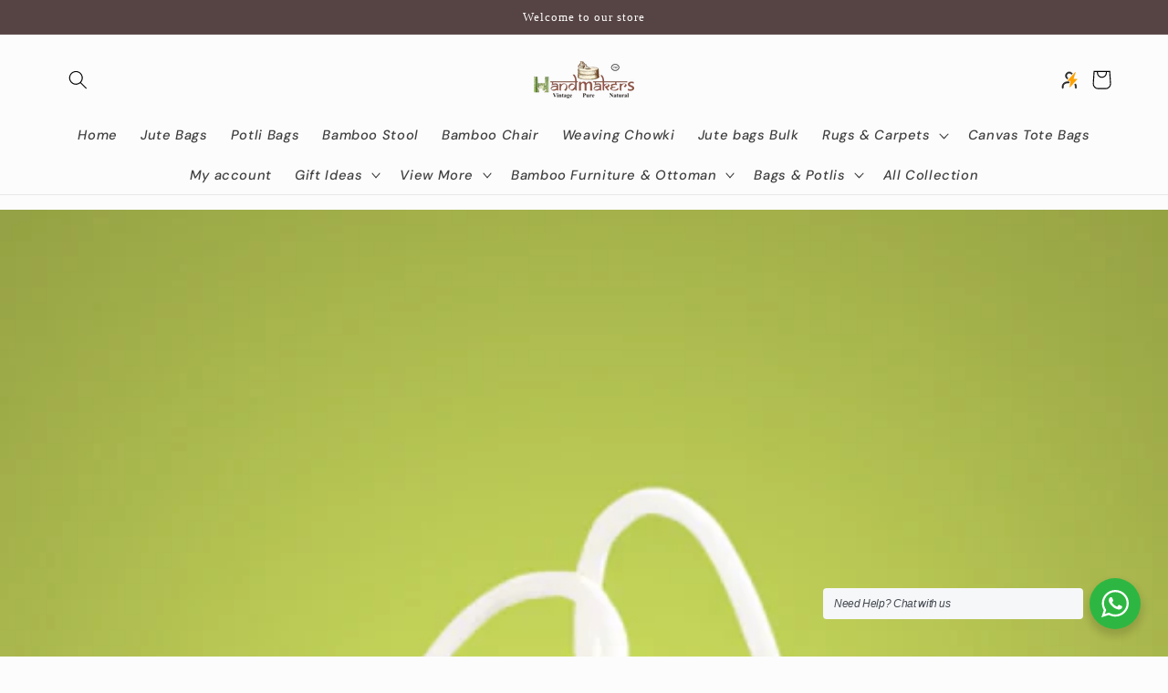

--- FILE ---
content_type: application/javascript
request_url: https://pdp.gokwik.co/kwikpass/plugin/build/kp-main/chunks/app-07aed07c.js
body_size: 138537
content:
function e(){}const t=e=>e;function n(e,t){for(const n in t)e[n]=t[n];return e}function o(e){return e()}function r(){return Object.create(null)}function i(e){e.forEach(o)}function a(e){return"function"==typeof e}function s(e,t){return e!=e?t==t:e!==t||e&&"object"==typeof e||"function"==typeof e}let d;function l(e,t){return d||(d=document.createElement("a")),d.href=t,e===d.href}function c(t,...n){if(null==t)return e;const o=t.subscribe(...n);return o.unsubscribe?()=>o.unsubscribe():o}function u(e,t,n){e.$$.on_destroy.push(c(t,n))}function p(e,t,n,o){if(e){const r=_(e,t,n,o);return e[0](r)}}function _(e,t,o,r){return e[1]&&r?n(o.ctx.slice(),e[1](r(t))):o.ctx}function f(e,t,n,o){if(e[2]&&o){const r=e[2](o(n));if(void 0===t.dirty)return r;if("object"==typeof r){const e=[],n=Math.max(t.dirty.length,r.length);for(let o=0;o<n;o+=1)e[o]=t.dirty[o]|r[o];return e}return t.dirty|r}return t.dirty}function $(e,t,n,o,r,i){if(r){const a=_(t,n,o,i);e.p(a,r)}}function h(e){if(e.ctx.length>32){const t=[],n=e.ctx.length/32;for(let e=0;e<n;e++)t[e]=-1;return t}return-1}function m(e){const t={};for(const n in e)"$"!==n[0]&&(t[n]=e[n]);return t}function g(e,t){const n={};t=new Set(t);for(const o in e)t.has(o)||"$"===o[0]||(n[o]=e[o]);return n}function y(e){return null==e?"":e}function b(e,t,n){return e.set(n),t}function v(t){return t&&a(t.destroy)?t.destroy:e}function E(e){const t="string"==typeof e&&e.match(/^\s*(-?[\d.]+)([^\s]*)\s*$/);return t?[parseFloat(t[1]),t[2]||"px"]:[e,"px"]}const w="undefined"!=typeof window;let k=w?()=>window.performance.now():()=>Date.now(),O=w?e=>requestAnimationFrame(e):e;const N=new Set;function C(e){N.forEach((t=>{t.c(e)||(N.delete(t),t.f())})),0!==N.size&&O(C)}function T(e){let t;return 0===N.size&&O(C),{promise:new Promise((n=>{N.add(t={c:e,f:n})})),abort(){N.delete(t)}}}function S(e,t){e.appendChild(t)}function P(e){if(!e)return document;const t=e.getRootNode?e.getRootNode():e.ownerDocument;return t&&t.host?t:e.ownerDocument}function I(e){const t=L("style");return function(e,t){S(e.head||e,t)}(P(e),t),t.sheet}function x(e,t,n){e.insertBefore(t,n||null)}function A(e){e.parentNode&&e.parentNode.removeChild(e)}function R(e,t){for(let n=0;n<e.length;n+=1)e[n]&&e[n].d(t)}function L(e){return document.createElement(e)}function D(e){return document.createElementNS("http://www.w3.org/2000/svg",e)}function M(e){return document.createTextNode(e)}function U(){return M(" ")}function F(){return M("")}function B(e,t,n,o){return e.addEventListener(t,n,o),()=>e.removeEventListener(t,n,o)}function H(e,t,n){null==n?e.removeAttribute(t):e.getAttribute(t)!==n&&e.setAttribute(t,n)}const G=["width","height"];function z(e,t){const n=Object.getOwnPropertyDescriptors(e.__proto__);for(const o in t)null==t[o]?e.removeAttribute(o):"style"===o?e.style.cssText=t[o]:"__value"===o?e.value=e[o]=t[o]:n[o]&&n[o].set&&-1===G.indexOf(o)?e[o]=t[o]:H(e,o,t[o])}function j(e){return""===e?null:+e}function V(e,t){e.data!==(t=""+t)&&(e.data=t)}function K(e,t){e.value=null==t?"":t}function W(e,t,n,o){null==n?e.style.removeProperty(t):e.style.setProperty(t,n,o?"important":"")}function q(e,t,n){for(let n=0;n<e.options.length;n+=1){const o=e.options[n];if(o.__value===t)return void(o.selected=!0)}n&&void 0===t||(e.selectedIndex=-1)}function Y(e,t){for(let n=0;n<e.options.length;n+=1){const o=e.options[n];o.selected=~t.indexOf(o.__value)}}function Z(e){const t=e.querySelector(":checked");return t&&t.__value}function J(e,t,n){e.classList[n?"add":"remove"](t)}function X(e,t,{bubbles:n=!1,cancelable:o=!1}={}){const r=document.createEvent("CustomEvent");return r.initCustomEvent(e,n,o,t),r}function Q(e,t){return new e(t)}const ee=new Map;let te,ne=0;function oe(e,t,n,o,r,i,a,s=0){const d=16.666/o;let l="{\n";for(let e=0;e<=1;e+=d){const o=t+(n-t)*i(e);l+=100*e+`%{${a(o,1-o)}}\n`}const c=l+`100% {${a(n,1-n)}}\n}`,u=`__svelte_${function(e){let t=5381,n=e.length;for(;n--;)t=(t<<5)-t^e.charCodeAt(n);return t>>>0}(c)}_${s}`,p=P(e),{stylesheet:_,rules:f}=ee.get(p)||function(e,t){const n={stylesheet:I(t),rules:{}};return ee.set(e,n),n}(p,e);f[u]||(f[u]=!0,_.insertRule(`@keyframes ${u} ${c}`,_.cssRules.length));const $=e.style.animation||"";return e.style.animation=`${$?$+", ":""}${u} ${o}ms linear ${r}ms 1 both`,ne+=1,u}function re(e,t){const n=(e.style.animation||"").split(", "),o=n.filter(t?e=>e.indexOf(t)<0:e=>-1===e.indexOf("__svelte")),r=n.length-o.length;r&&(e.style.animation=o.join(", "),ne-=r,ne||O((()=>{ne||(ee.forEach((e=>{const{ownerNode:t}=e.stylesheet;t&&A(t)})),ee.clear())})))}function ie(e){te=e}function ae(){if(!te)throw Error("Function called outside component initialization");return te}function se(e){ae().$$.before_update.push(e)}function de(e){ae().$$.on_mount.push(e)}function le(e){ae().$$.after_update.push(e)}function ce(e){ae().$$.on_destroy.push(e)}function ue(){const e=ae();return(t,n,{cancelable:o=!1}={})=>{const r=e.$$.callbacks[t];if(r){const i=X(t,n,{cancelable:o});return r.slice().forEach((t=>{t.call(e,i)})),!i.defaultPrevented}return!0}}function pe(e,t){const n=e.$$.callbacks[t.type];n&&n.slice().forEach((e=>e.call(this,t)))}const _e=[],fe=[];let $e=[];const he=[],me=Promise.resolve();let ge=!1;function ye(e){$e.push(e)}function be(e){he.push(e)}const ve=new Set;let Ee,we=0;function ke(){if(0!==we)return;const e=te;do{try{for(;we<_e.length;){const e=_e[we];we++,ie(e),Oe(e.$$)}}catch(e){throw _e.length=0,we=0,e}for(ie(null),_e.length=0,we=0;fe.length;)fe.pop()();for(let e=0;e<$e.length;e+=1){const t=$e[e];ve.has(t)||(ve.add(t),t())}$e.length=0}while(_e.length);for(;he.length;)he.pop()();ge=!1,ve.clear(),ie(e)}function Oe(e){if(null!==e.fragment){e.update(),i(e.before_update);const t=e.dirty;e.dirty=[-1],e.fragment&&e.fragment.p(e.ctx,t),e.after_update.forEach(ye)}}function Ne(){return Ee||(Ee=Promise.resolve(),Ee.then((()=>{Ee=null}))),Ee}function Ce(e,t,n){e.dispatchEvent(X(`${t?"intro":"outro"}${n}`))}const Te=new Set;let Se;function Pe(){Se={r:0,c:[],p:Se}}function Ie(){Se.r||i(Se.c),Se=Se.p}function xe(e,t){e&&e.i&&(Te.delete(e),e.i(t))}function Ae(e,t,n,o){if(e&&e.o){if(Te.has(e))return;Te.add(e),Se.c.push((()=>{Te.delete(e),o&&(n&&e.d(1),o())})),e.o(t)}else o&&o()}const Re={duration:0};function Le(n,o,r){const i={direction:"in"};let s,d,l=o(n,r,i),c=!1,u=0;function p(){s&&re(n,s)}function _(){const{delay:o=0,duration:r=300,easing:i=t,tick:a=e,css:_}=l||Re;_&&(s=oe(n,0,1,r,o,i,_,u++)),a(0,1);const f=k()+o,$=f+r;d&&d.abort(),c=!0,ye((()=>Ce(n,!0,"start"))),d=T((e=>{if(c){if(e>=$)return a(1,0),Ce(n,!0,"end"),p(),c=!1;if(e>=f){const t=i((e-f)/r);a(t,1-t)}}return c}))}let f=!1;return{start(){f||(f=!0,re(n),a(l)?(l=l(i),Ne().then(_)):_())},invalidate(){f=!1},end(){c&&(p(),c=!1)}}}function De(n,o,r,s){const d={direction:"both"};let l=o(n,r,d),c=s?0:1,u=null,p=null,_=null;function f(){_&&re(n,_)}function $(e,t){const n=e.b-c;return{a:c,b:e.b,d:n,duration:t*=Math.abs(n),start:e.start,end:e.start+t,group:e.group}}function h(o){const{delay:r=0,duration:a=300,easing:s=t,tick:d=e,css:h}=l||Re,m={start:k()+r,b:o};o||(m.group=Se,Se.r+=1),u||p?p=m:(h&&(f(),_=oe(n,c,o,a,r,s,h)),o&&d(0,1),u=$(m,a),ye((()=>Ce(n,o,"start"))),T((e=>(p&&e>p.start&&(u=$(p,a),p=null,Ce(n,u.b,"start"),h&&(f(),_=oe(n,c,u.b,u.duration,0,s,l.css))),u&&(e>=u.end?(d(c=u.b,1-c),Ce(n,u.b,"end"),p||(u.b?f():--u.group.r||i(u.group.c)),u=null):e>=u.start&&(c=u.a+u.d*s((e-u.start)/u.duration),d(c,1-c))),!(!u&&!p)))))}return{run(e){a(l)?Ne().then((()=>{l=l(d),h(e)})):h(e)},end(){f(),u=p=null}}}function Me(e,t){const n=t.token={};function o(e,o,r,i){if(t.token!==n)return;t.resolved=i;let a=t.ctx;void 0!==r&&(a=a.slice(),a[r]=i);const s=e&&(t.current=e)(a);let d=!1;t.block&&(t.blocks?t.blocks.forEach(((e,n)=>{n!==o&&e&&(Pe(),Ae(e,1,1,(()=>{t.blocks[n]===e&&(t.blocks[n]=null)})),Ie())})):t.block.d(1),s.c(),xe(s,1),s.m(t.mount(),t.anchor),d=!0),t.block=s,t.blocks&&(t.blocks[o]=s),d&&ke()}if(!(r=e)||"object"!=typeof r&&"function"!=typeof r||"function"!=typeof r.then){if(t.current!==t.then)return o(t.then,1,t.value,e),!0;t.resolved=e}else{const n=ae();if(e.then((e=>{ie(n),o(t.then,1,t.value,e),ie(null)}),(e=>{if(ie(n),o(t.catch,2,t.error,e),ie(null),!t.hasCatch)throw e})),t.current!==t.pending)return o(t.pending,0),!0}var r}function Ue(e,t,n){const o=t.slice(),{resolved:r}=e;e.current===e.then&&(o[e.value]=r),e.current===e.catch&&(o[e.error]=r),e.block.p(o,n)}function Fe(e,t){e.d(1),t.delete(e.key)}function Be(e,t){Ae(e,1,1,(()=>{t.delete(e.key)}))}function He(e,t,n,o,r,a,s,d,l,c,u,p){let _=e.length,f=a.length,$=_;const h={};for(;$--;)h[e[$].key]=$;const m=[],g=new Map,y=new Map,b=[];for($=f;$--;){const e=p(r,a,$),i=n(e);let d=s.get(i);d?o&&b.push((()=>d.p(e,t))):(d=c(i,e),d.c()),g.set(i,m[$]=d),i in h&&y.set(i,Math.abs($-h[i]))}const v=new Set,E=new Set;function w(e){xe(e,1),e.m(d,u),s.set(e.key,e),u=e.first,f--}for(;_&&f;){const t=m[f-1],n=e[_-1],o=t.key,r=n.key;t===n?(u=t.first,_--,f--):g.has(r)?!s.has(o)||v.has(o)?w(t):E.has(r)?_--:y.get(o)>y.get(r)?(E.add(o),w(t)):(v.add(r),_--):(l(n,s),_--)}for(;_--;){const t=e[_];g.has(t.key)||l(t,s)}for(;f;)w(m[f-1]);return i(b),m}function Ge(e,t){const n={},o={},r={$$scope:1};let i=e.length;for(;i--;){const a=e[i],s=t[i];if(s){for(const e in a)e in s||(o[e]=1);for(const e in s)r[e]||(n[e]=s[e],r[e]=1);e[i]=s}else for(const e in a)r[e]=1}for(const e in o)e in n||(n[e]=void 0);return n}function ze(e){return"object"==typeof e&&null!==e?e:{}}function je(e,t,n){const o=e.$$.props[t];void 0!==o&&(e.$$.bound[o]=n,n(e.$$.ctx[o]))}function Ve(e){e&&e.c()}function Ke(e,t,n,r){const{fragment:s,after_update:d}=e.$$;s&&s.m(t,n),r||ye((()=>{const t=e.$$.on_mount.map(o).filter(a);e.$$.on_destroy?e.$$.on_destroy.push(...t):i(t),e.$$.on_mount=[]})),d.forEach(ye)}function We(e,t){const n=e.$$;null!==n.fragment&&(function(e){const t=[],n=[];$e.forEach((o=>-1===e.indexOf(o)?t.push(o):n.push(o))),n.forEach((e=>e())),$e=t}(n.after_update),i(n.on_destroy),n.fragment&&n.fragment.d(t),n.on_destroy=n.fragment=null,n.ctx=[])}function qe(t,n,o,a,s,d,l,c=[-1]){const u=te;ie(t);const p=t.$$={fragment:null,ctx:[],props:d,update:e,not_equal:s,bound:r(),on_mount:[],on_destroy:[],on_disconnect:[],before_update:[],after_update:[],context:new Map(n.context||(u?u.$$.context:[])),callbacks:r(),dirty:c,skip_bound:!1,root:n.target||u.$$.root};l&&l(p.root);let _=!1;if(p.ctx=o?o(t,n.props||{},((e,n,...o)=>{const r=o.length?o[0]:n;return p.ctx&&s(p.ctx[e],p.ctx[e]=r)&&(!p.skip_bound&&p.bound[e]&&p.bound[e](r),_&&function(e,t){-1===e.$$.dirty[0]&&(_e.push(e),ge||(ge=!0,me.then(ke)),e.$$.dirty.fill(0)),e.$$.dirty[t/31|0]|=1<<t%31}(t,e)),n})):[],p.update(),_=!0,i(p.before_update),p.fragment=!!a&&a(p.ctx),n.target){if(n.hydrate){const e=function(e){return Array.from(e.childNodes)}(n.target);p.fragment&&p.fragment.l(e),e.forEach(A)}else p.fragment&&p.fragment.c();n.intro&&xe(t.$$.fragment),Ke(t,n.target,n.anchor,n.customElement),ke()}ie(u)}class Ye{$destroy(){We(this,1),this.$destroy=e}$on(t,n){if(!a(n))return e;const o=this.$$.callbacks[t]||(this.$$.callbacks[t]=[]);return o.push(n),()=>{const e=o.indexOf(n);-1!==e&&o.splice(e,1)}}$set(e){this.$$set&&0!==Object.keys(e).length&&(this.$$.skip_bound=!0,this.$$set(e),this.$$.skip_bound=!1)}}const Ze={KP_ANALYTICS_EVENT:"kp_analytics-events",KP_HANDLE_MULTIPASS_FOR_NEW_USER:"kp-handle-multipass-for-new-user",KP_HANDLE_NEW_USER_WITH_PASSWORD:"kp-handle-new-user-with-password",KP_HANDLE_OLD_USER_WITH_PASSWORD:"kp-handle-old-user-with-password",CLOSE_POPUP:"close_popup",TO_HANDLE_SHOPIFY_SESSION_FROM_IFRAME:"kp-to-handle-shopify-session-from-iframe",TO_HANDLE_EMAIL_INPUT_MODAL_LOGIN_FROM_IFRAME:"kp-to-handle-email-input-modal-login-from-iframe",KP_TOKEN_FOR_CUSTOM_MERCHANTS:"kp_token_for_custom_merchants",KP_HANDLE_ACCOUNT_BUTTON_CLICK_FOR_CUSTOM_MERCHANT:"handle_account_button_click_for_custom_merchant",KP_SSO_TOKEN_FOR_CUSTOM_MERCHANT:"kp_sso_token_for_custom_merchant",SHOW_EMAIL_INPUT:"kp-show-email-input",KP_SSO_TOKEN:"kp_sso_token",POP_FLOATER:"pop-floater:opened",STORE_VISITOR_INFORMATION:"store_visitor_information",PROCESS_FINGERPRINTING:"process_fingerprinting",KP_MODAL_OPENED:"kp-modal:opened",KP_PHONE_SENT:"kp-phone:sent",KP_USER_CALLBACK:"kp_user_callback",REDIRECT_INTERN_USER:"redirect_international_login",CHECKOUT_WITH_NEW_EMAIL:"new_email_on_checkout",CUSTOM_PAGE_VIEW:"page_view_kp",CHECKOUT_ORDER_SUCCESS:"orderSuccess",OPEN_URL_SAME_TAB:"open-url-same-tab",CLOSE_POPUP_NO_OTP_LOGIN:"close-popup-no-otp-login",IDB_TOKEN_FOUND:"IDB_TOKEN_FOUND"},Je="assets/icons/close.svg",Xe="assets/icons/whatsapp_icon.svg",Qe="assets/icons/truecaller_icon.svg",et="assets/icons/life_buoy.svg",tt="assets/icons/edit.svg",nt="assets/icons/error_icon.svg",ot="assets/icons/mask_group.svg",rt="assets/icons/copy_icon_black.svg",it="assets/icons/cred-icon.png",at="assets/icons/boxicons-offer.svg",st="assets/icons/sso_btn_icon.svg",dt={validPhoneNumber:"Kindly enter a valid mobile number.",incorrectOtp:"OTP is invalid. Please try again.",enterInvalidOtp:"OTP entered is invalid. Please try again.",serverError:"Error verifying user. Try again.",otpError:"OTP verification failed.",multipleOtpError:"Multiple wrong OTPs entered. Please try again in a few minutes.",badRequest:"Bad Request.",Unauthorized:"Unauthorized user.",truecallFetchError:"Error verifying user. Try again.",whatsappNotInstalled:"WhatsApp missing. Please try again.",truecallerNotInstalled:"TrueCaller missing. Please try again.",invalidPhoneNumber:"Invalid phone number",invalidEmail:"Email is in invalid format",invalidDOB:"Date is invalid",invalidDOBByAge:"User cannot be younger than 10 yrs of age.",invalidDOBByTime:"Date cannot be in future",invalidName:"Invalid Name. Min 2 characters required",invalidNameByDigits:"Name cannot contain digits only",invalidProfession:"Invalid Profession. Min 2 characters required",requiredField:"Please fill the mandatory fields",emptyEmail:"Please enter email"},lt={whatsappMessage:"Hi Whatsapp, please verify my login with ",incorrectOtp:"OTP is invalid. Please try again.",emailAlreadyExists:"Existing customer. Kindly choose the correct email"},ct="kwikpass@gokwik.co",ut={SHOPIFY:"Shopify",CUSTOM:"custom",CUSTOM_SHOPIFY:"custom_shopify"},pt={PLUGIN:"plugin",CUSTOM:"custom",CUSTOM_SHOPIFY:"custom_shopify",CUSTOM_HEADLESS:"custom_headless"},_t={IS_WHATS_APP_OTP_LESS_AUTO_LOAD_POPUP:"IS_WHATS_APP_OTP_LESS_AUTO_LOAD_POPUP",coupon_applied:"coupon_code",discount_applied:"discount_value",coupon_auto_apply:"coupon_auto_apply"},ft={KP_CUSTOMER_EMAIL_DATA_ERROR:"KP_CUSTOMER_EMAIL_DATA_ERROR",KP_CUSTOMER_EMAIL_DATA_MANUAL_LOGIN:"KP_CUSTOMER_EMAIL_DATA_MANUAL_LOGIN",KP_CUSTOMER_EMAIL_DATA:"KP_CUSTOMER_EMAIL_DATA",TRIGGERED_LOGIN_POPUPS_PAGE_URL:"TRIGGERED_LOGIN_POPUPS_PAGE_URL",USER_VISITED_PAGES:"USER_VISITED_PAGES",TRIGGERED_MAKETING_POPUPS:"TRIGGERED_MAKETING_POPUPS",isLogout:"isLogout",IS_INTERNATIONAL_USER:"isInternationalUser",KP_USER_INPUT_NUMBER:"KP_USER_INPUT_NUMBER",KP_USER_INPUT_COUNTRY_CODE:"KP_USER_INPUT_COUNTRY_CODE",SHOPIFY_API_TAGS:"shopify_api_tags",SHOPIFY_API_TAGS_LOGIN_MODAL:"shopify_api_tags_login_modal",SHOPIFY_API_TAGS_MP:"shopify_api_tags_mp",URL_VISITED_BY_USER:"url_visited_by_user",META_EVENTS_ALREADY_FIRED:"meta_events_already_fired",IS_POPUP_OPENED:"is_popup_opened",MARKETING_ATTRIBUTION:"marketing_attribution",KP_MARKETING_POPUP_INFO:"KP_MARKETING_POPUP_INFO",IS_PAGE_PING_ENABLED:"trk_enbld",KP_INVALID_EMAIL:"kp_invalid_email",KP_META_CAPTURE_TRIGGER:"kp_meta_capture_trigger",KP_META_RETRIEVE_TRIGGER:"kp_meta_retrieve_trigger"},$t={IS_SSO_LOGIN:"IS_SSO_LOGIN",ACCOUNT_PAGE_LOGIN:"isAccountPageLogin",SHOPIFY_SESSION_KEY:"_shopify_y",SHOPIFY_REDIRECT_LINK:"SHOPIFY_REDIRECT_LINK",KC_PHONE:"KC_PHONE",IS_EMAIL_REQUIRED:"IS_EMAIL_REQUIRED",unverified_phone_number:"unverified_phone_number",KP_NON_OTP_VERIFIED_USER:"kp_non_otp_verified_user",KP_VISITOR_ID:"kp-v-id",KP_CONFIDENCE_SCORE:"kp-c-score",NOTIFY_PHONE_NUMBER:"notify_phone_number",KP_VISITOR_INFO:"unkwn",RP_PHONE_NUMBER:"rp-phone-number",SHOPIFY_COD_UNAUTH_PHONE_NUMBER:"app_unauth_user",AUTOLOAD_POPUP_ID:"autoload-popup-id",AUTOLOAD_POPUP_TYPE:"autoload-popup-type",SR_PHONE_NUMBER:"non_authed_info",VISITOR_ID_SOURCE:"vId_source",VISITED_NETWORK:"usr_trck",KP_TOKEN:"kpToken",SHOPIFY_API_TAGS:"shopify_api_tags",SHOPIFY_API_TAGS_LOGIN_MODAL:"shopify_api_tags_login_modal",NO_OTP_FLOW_PHONE_NUMBER:"no_otp_flow_phone_number",EXPIRED_PH_NO:"expired_ph_no",IDB_PH_NO:"idb_ph_no",KP_REQUEST_ID:"kp-request-id",KP_EMAIL:"kp_email",KP_MULTIPLE_EMAIL:"kp_multiple_email",KP_CUSTOMER_ID:"kp_customer_id",FP_REQUEST_ID:"fp_req",META_CUSTOM_EVENTS_CSV_DATA:"ka_ce_csv"},ht={kp_notification_checked:"kp_notification_checked",kp_non_otp_verified_phone:"kp_non_otp_verified_phone",kp_no_otp_based_phone:"kp_no_otp_based_phone"},mt={opt_out_consent:0,opt_in_consent:1,compulsory_consent:2},gt=4,yt={MARKETING_NOTIFICATION:"Notify me for orders, updates & offers"},bt={GET_AUTOLOAD_CONFIG_SERVER_ERROR:"GET_AUTOLOAD_CONFIG_SERVER_ERROR",GET_MERCHANT_CONFIG_SERVER_ERROR:"GET_MERCHANT_CONFIG_SERVER_ERROR",KWIKPASS_DISABLED:"KWIKPASS_DISABLED",OPEN_LOGIN_MODAL:"open_login_modal",SHOPIFY_SESSION:"shopify-session",SHOW_LOADING_SCREEN:"SHOW_LOADING_SCREEN",HIDE_LOADING_SCREEN:"HIDE_LOADING_SCREEN",API_KEY_SUCCESS:"API_KEY_SUCCESS",API_KEY_ERROR:"API_KEY_ERROR",KC_PHONE_NUMBER:"KC_PHONE_NUMBER",RP_PHONE_NUMBER:"RP_PHONE_NUMBER",SR_PHONE_NUMBER:"SR_PHONE_NUMBER",EXPIRED_TOKEN_PHONE_NUMBER:"EXPIRED_TOKEN_PHONE_NUMBER",NON_OTP_VERIFIED_PHONE:"NON_OTP_VERIFIED_PHONE",SHOPIFY_COD_UNAUTH_PHONE_NUMBER:"SHOPIFY_COD_UNAUTH_PHONE_NUMBER",kp_sso_token:"kp_sso_token",store_data_from_merchant:"store_data_from_merchant",USER_STATUS:"user_status",META_VISIT_COUNT:"meta_visit_count",NO_OTP_FLOW_PHONE_NUMBER:"NO_OTP_FLOW_PHONE_NUMBER",CHECK_CORE_TOKEN:"check_core_token",kp_vst_cnt:"kp_vst_cnt",process_fingerprinting:"process_fingerprinting",store_visitor_information:"store_visitor_information",KWIKPASS_SCRIPT_INIT:"kp_script_init"},vt="1:1",Et="128",wt="80",kt="128",Ot="80",Nt="155",Ct="100",Tt="kp_prefill_otp",St="kp_auto_read_otp",Pt=1240,It="kp-merchant-id",xt="gk-merchant-id",At="gk-access-token",Rt="gk-request-id",Lt="kp-request-id",Dt="checkout-access-token",Mt="gk_login_source",Ut="kwik_pass",Ft={EMAIL_OTP:"email_otp",LOGIN_OTP:"login_otp"},Bt={KP_MERCHANT_CONFIG:"KP_MERCHANT_CONFIG",SP_DUID:"SP_DUID",FP_CONTROLS_DATA:"FP_CONTROLS_DATA",KP_META_FB_CLICK_ID:"KP_META_FB_CLICK_ID",KP_BACKEND_RETRIVED_FBCLID_COOKIE:"kpmclid",LOCALIZATION:"localization",KP_META_LAST_VISIT:"KP_META_LAST_VISIT",KP_MARKETING_POPUP_INFO:"KP_MARKETING_POPUP_INFO",KP_USER_ID:"kp_user_id",KP_UTM_SOURCE:"kp_utm_source",SHOPIFY_SA_P:"shopify_sa_p",KP_SESSION_ID:"kp_session_id",CUSTOMER_ACCESS_TOKEN:"acs_tkn",SHOPIFY_CUSTOMER_TOKEN:"sc_tkn",KP_META_KWIKADS_CONFIG:"_ka_c",KP_META_KWIKADS_CUSTOM_EVENT:"_ka_c_ce",KP_META_KWIKADS_KP_CUSTOM_EVENT:"_ka_c_kp_ce"},Ht="We found this number on your browser",Gt="+91",zt=5e3,jt={USER_INPUT:"userInput",CORE_TOKEN:"coreToken",FPPHONE:"fpPhone",KCPHONE:"kcPhone",RPPHONE:"rpPhone",SRPHONE:"srPhone",backend:"backend",NON_OTP_VERIFIED_PHONE:"nonOTPVerifiedPhone",SHOPIFY_APP_PHONE_NUMBER:"shopify_app_phone_number",NO_OTP_FLOW_PHONE_NUMBER:"noOtpFlowPhoneNumber",EXPIRED_TOKEN_PHONE:"expiresTokenPhone",UNVERIFIED_PHONE:"unverifiedPhone"},Vt={kwikpass:"kwikPass"},Kt="kwikPass_plugin",Wt={cred:"cred",checkout:"checkout",metas2s:"meta_s2s",flits:"flits"},qt={LOGIN_MODAL:"login_modal"},Yt={EMAIL:"Email",NAME:"Name",DOB:"DOB",GENDER:"Gender",PROFESSION:"Profession",PHONE:"Phone Number"},Zt={fullWheel:"fullWheel",croppedWheel:"croppedWheel"},Jt={utmBased:"utm_based",cohortBased:"cohort_based"},Xt={LOGIN_MODAL:"LOGIN_MODAL",MKT_MODAL:"MKT_MODAL"},Qt={something_went_worng:"Something went wrong",scope_missing:"Request failed with status code 403"},en=["IN"],tn={"+91":"IN","+65":"SG","+61":"AU","+66":"TH","+33":"FR","+1":"US","+55":"BR","+39":"IT","+92":"PK","+44":"GB","+49":"DE","+34":"ES","+86":"CN","+971":"AE","+966":"SA","+974":"QA","+95":"MM"},nn=[];function on(t,n=e){let o;const r=new Set;function i(e){if(s(t,e)&&(t=e,o)){const e=!nn.length;for(const e of r)e[1](),nn.push(e,t);if(e){for(let e=0;e<nn.length;e+=2)nn[e][0](nn[e+1]);nn.length=0}}}return{set:i,update:function(e){i(e(t))},subscribe:function(a,s=e){const d=[a,s];return r.add(d),1===r.size&&(o=n(i)||e),a(t),()=>{r.delete(d),0===r.size&&o&&(o(),o=null)}}}}function rn(t,n,o){const r=!Array.isArray(t),s=r?[t]:t,d=n.length<2;return l=t=>{let o=!1;const l=[];let u=0,p=e;const _=()=>{if(u)return;p();const o=n(r?l[0]:l,t);d?t(o):p=a(o)?o:e},f=s.map(((e,t)=>c(e,(e=>{l[t]=e,u&=~(1<<t),o&&_()}),(()=>{u|=1<<t}))));return o=!0,_(),function(){i(f),p(),o=!1}},{subscribe:on(o,l).subscribe};var l}const an=on(""),sn=on({}),dn=on(ut.SHOPIFY),ln=on(""),cn=on(1),un=on(null),pn=on(null),_n=on(null),fn=on(!1),$n=on(),hn=on(!1);let mn=!0;try{localStorage.getItem("kp_token"),mn=!0}catch(e){mn=!1}const gn=on(mn),yn=on(""),bn=on(null),vn=on(!1),En=on(!1),wn=on(!1),kn=on(!1),On=on(""),Nn=on(""),Cn=on(""),Tn=on(!1),Sn=on(""),Pn=on(""),In=on(!0),xn=on(!1),An=on(""),Rn=on(!1),Ln=on(!0),Dn=on(!0),Mn=on(""),Un=on(""),Fn=on(!0),Bn=on(!0),Hn=on(["whatsApp","trueCaller"]),Gn=on(null),zn=on(null),jn=on(!0),Vn=on(null),Kn=on(!1),Wn=on(""),qn=on(!1),Yn=on(!1),Zn=on("/"),Jn=on(!1),Xn=on(null),Qn=on([]),eo=on(!1),to=on({country_code:"+91",value:""}),no=on({country_code:"+91",value:""}),oo=on(null),ro=on(null),io=on({country_code:"+91",value:""}),ao=on(!1),so=on(""),lo=on(!1),co=on(null),uo=on(null),po=on(null),_o=on(1),fo=on("phoneNumber"),$o=on(!1),ho=on(!1),mo=on(""),go=on({country_code:"+91",value:""}),yo=on(!1),bo=on(null),vo=on(null),Eo=on(!1),wo=on(!1),ko=on(!0),Oo=on(null),No=on(null),Co=on(null),To=on(""),So=on(!0),Po=on("kwikPass"),Io=on([]),xo=on(!1),Ao=on([]),Ro=on([]),Lo=on([]),Do=on(!1),Mo=on(""),Uo=on(""),Fo=on(""),Bo=on(""),Ho=on(""),Go=on(""),zo=on([]),jo=on(!1),Vo=on({consentType:0,isNotificationChecked:!0,haltUserForSubmit:!1});rn([oo,ro],(([e,t],n)=>{(e||t)&&n(JSON.stringify({authPh:e,unAuthPh:t}))}));const Ko=on({country_code:"IN",dial_code:"+91"}),Wo=on(!1),qo=on({authRequired:!1,email:""}),Yo=on("loading"),Zo=on({country_code:"+91",value:""}),Jo=on(!0),Xo=on(""),Qo="snowplow_event",er={login_autoload:"login_autoload",login_autoload_spin_the_wheel:"login_autoload_spin_the_wheel",login_autoload_bottom_load:"login_autoload_bottom_load",login_autoload_center_load:"login_autoload_center_load",login_autoload_banner_popup:"login_autoload_banner_popup",login_autoload_discount_popup:"login_autoload_discount_popup",login_modal:"login_modal",user_type:"user_type",sso_login:"sso_login",shopify_login_modal:"shopify_login_modal",logged_in_page:"logged_in_page",token_not_found:"token_not_found",cart_token_not_found:"cart_token_not_found",kc_phone_found:"kc_phone_found",sr_phone_found:"sr_phone_found",kc_phone_found_on_sso:"kc_phone_found_on_sso",non_auth_user_identified:"non_auth_user_identified",cart_event:"cart_event",user_id_event:"user_id_event",fbclid_retrieve:"fbclid_retrieve",fbp_and_fbc_source:"fbp_and_fbc_source"},tr={click:"click",click_by_cooee:"click_by_cooee",error:"error",logged_in:"logged_in",automated:"automated",not_found:"not_found",logged_out:"logged_out",mp_email_logged_in:"mp_email_logged_in",found:"found"},nr={whatsapp_button_clicked:"whatsapp_button_clicked",whatsapp_not_installed:"whatsapp_not_installed",whatsapp_logged_in:"whatsapp_logged_in",close_popup:"close_popup",phone_Number_logged_in:"phone_Number_logged_in",submit_otp:"submit_otp",resend_otp:"resend_otp",verify_otp_error:"verify_otp_error",resend_otp_error:"resend_otp_error",send_otp_error:"send_otp_error",phone_number_edit:"phone_number_edit",phone_number_changed:"phone_number_changed",phone_number_entered:"phone_number_entered",phone_number_autofill:"phone_number_autofill",authenticated_phone_number_autofill:"authenticated_phone_number_autofill",email_entered:"email_entered",dob_entered:"dob_entered",name_entered:"name_entered",phone_entered:"phone_entered",gender_entered:"gender_entered",profession_entered:"profession_entered",true_caller_button_clicked:"true_caller_button_clicked",true_caller_sdk_opened:"true_caller_sdk_opened",true_caller_logged_in:"true_caller_logged_in",true_caller_not_installed:"true_caller_not_installed",true_caller_login_error:"true_caller_login_error",kwikpass_sso_logged_in:"kwikpass_sso_logged_in",checkout_sso_logged_in:"checkout_sso_logged_in",open_login_modal:"open_login_modal",open_login_autoload:"open_login_autoload",shopify_new:"shopify_new",shopify_old:"shopify_old",gokwik_new:"gokwik_new",gokwik_old:"gokwik_old",open_shopify_login_modal:"open_shopify_login_modal",close_shopify_login_modal:"close_shopify_login_modal",email_submitted:"email_submitted",email_edit_button_clicked:"email_edit_button_clicked",forgot_password_failed:"forgot_password_failed",reset_password_send_successfully:"reset_password_send_successfully",non_auth_user_identified_with_expired_token:"non_auth_user_identified_with_expired_token",password_box_opened:"password_box_opened",password_submitted:"password_submitted",shopify_logged_in:"shopify_logged_in",shopify_logged_in_error:"shopify_logged_in_error",success_screen:"success_screen",redirected_to_account_page:"redirected_to_account_page",order_history_button_click:"order_history_button_click",kwikpass_button_click:"kwikpass_button_click",spin_now_click:"spin_now_click",claim_now_click:"claim_now_click",try_again_click:"try_again_click",otp_sent_successfully:"otp_sent_successfully",kc_phone_found_without_kp_token:"kc_phone_found_without_kp_token",kc_phone_found_with_kp_token:"kc_phone_found_with_kp_token",kc_phone_number_autofill:"kc_phone_number_autofill",non_auth_user_identified_with_kc_phone_number:"non_auth_user_identified_with_kc_phone_number",successfully_loggedout:"successfully_loggedout",sso_button_click:"sso_button_click",phone_number_filled:"phone_number_filled",non_auth_user_identified_with_rp_phone_number:"non_auth_user_identified_with_rp_phone_number",non_auth_user_identified_with_idb_phone_number:"non_auth_user_identified_with_idb_phone_number",non_auth_user_identified_with_shopify_app_phone_number:"non_auth_user_identified_with_shopify_app_phone_number",non_auth_user_identified_with_sr_phone_number:"non_auth_user_identified_with_sr_phone_number",non_auth_user_identified_with_non_otp_verified_phone_number:"non_auth_user_identified_with_non_otp_verified_phone_number",non_auth_user_identified_with_guest_phone_number:"non_auth_user_identified_with_guest_phone_number",showed_the_criteria_error:"cred_showed_the_criteria_error",showed_the_criteria_success:"cred_showed_the_criteria_success",redeem_button_clicked:"redeem_button_clicked",user_elgibilble_for_cred:"user_elgibilble_for_cred",user_not_elgibilble_for_cred:"user_not_elgibilble_for_cred",cred_eligibility_api_error:"cred_eligibility_api_error",showed_the_checkout_offers_without_code_success:"showed_the_checkout_offers_without_code_success",showed_the_checkout_offers_code_success:"showed_the_checkout_offers_code_success",showed_the_checkout_offers_without_code_error:"showed_the_checkout_offers_without_code_error",showed_the_checkout_offers_code_error:"showed_the_checkout_offers_code_error",sr_phone_found:"sr_phone_found",non_auth_user_identified_with_no_otp_flow:"non_auth_user_identified_with_no_otp_flow",kp_mp_email_logged_in:"kp_mp_email_logged_in",kp_mp_email_entered:"kp_mp_email_entered",idb_value_found:"idb_value_found",idb_number_found:"idb_number_found",pdp:"pdp",fbclid_retrieve:"fbclid_retrieve",fbp_and_fbc_source:"fbp_and_fbc_source"},or={phone_number:"phone_number",email:"email",name:"name",dob:"dob",phone:"phone",profession:"profession",gender:"gender",kc_phone_number:"kc_phone_number",rp_phone_number:"rp_phone_number",sr_phone_number:"sr_phone_number",non_otp_verified_phone_number:"non_otp_verified_phone_number",shopify_app_phone_number:"shopify_app_phone_number",expired_token_phone_number:"expired_token_phone_number",plus_user:"plus_user",non_plus_user:"non_plus_user",user_logged_in:"user_logged_in",email_or_shopify_customerId_not_available:"email_or_shopify_customerId_not_available",error_in_shopify_login_data_api:"error_in_shopify_login_data_api",shopify_login_retry_limit_reached:"shopify_login_retry_limit_reached",manual_shopify_login:"manual_shopify_login",popup_type_id:"popup_type_id",no_otp_flow_phone_number:"no_otp_flow_phone_number",kp_mp_email:"kp_mp_email",idb_phone_number:"idb_phone_number",login_strategy:"kp_login_strategy"},rr={OTP:"otp",NO_OTP:"no_otp",EMAIL:"email"},ir={EVENTS:{PHONE_NUMBER_AUTOFILL:"kp_phone_number_autofill",MOBILE_ADDED_GK:"kp_mobile_added_gk",CREATE_SHOPIFY_SESSION:"kp_create_shopify_session",WHATSAPP_LOGGED_IN:"kp_whatsapp_logged_in",KWIKPASS_SSO_LOGGED_IN:"kp_kwikpass_sso_logged_in",CHECKOUT_SSO_LOGGED_IN:"kp_checkout_sso_logged_in",TRUECALLER_BUTTON_CLICKED:"kp_truecaller_button_clicked",OPEN_LOGIN_MODAL:"kp_open_login_modal",OPEN_LOGIN_AUTOLOAD:"kp_open_login_autoload",OPEN_SHOPIFY_LOGIN_MODAL:"kp_open_shopify_login_modal",TRUECALLER_NOT_INSTALLED:"kp_truecaller_not_installed",LOGGED_IN_PAGE:"kp_logged_in_page",REDIRECTED_TO_ACCOUNT_PAGE:"kp_redirected_to_account_page",CLOSE_POPUP:"kp_close_popup",SPIN_NOW_CLICKED:"kp_spin_now_clicked",CLAIM_NOW_CLICK:"kp_claim_now_click",TRY_AGAIN_CLICK:"kp_try_again_click",WHATSAPP_BUTTON_CLICKED:"kp_whatsapp_button_clicked",WHATSAPP_NOT_INSTALLED:"kp_whatsapp_not_installed",SUCCESS_SCREEN:"kp_success_screen",SUBMIT_OTP:"kp_submit_otp",PHONE_NUMBER_LOGGED_IN:"kp_phone_number_logged_in",VERIFY_OTP_ERROR:"kp_verify_otp_error",RESEND_OTP:"kp_resend_otp",RESEND_OTP_ERROR:"kp_resend_otp_error",PHONE_NUMBER_EDIT:"kp_phone_number_edit",PHONE_NUMBER_CHANGED:"kp_phone_number_changed",PHONE_NUMBER_ENTERED:"kp_phone_number_entered",EMAIL_ENTERED:"kp_email_entered",DOB_ENTERED:"kp_dob_entered",NAME_ENTERED:"kp_name_entered",PHONE_ENTERED:"kp_phone_entered",PROFESSION_ENTERED:"kp_profession_entered",GENDER_ENTERED:"kp_gender_entered",SEND_OTP:"kp_send_otp",SEND_OTP_ERROR:"kp_send_otp_error",TRUCALLER_SDK_OPENED:"kp_truecaller_sdk_opened",TRUECALLER_LOGGED_IN:"kp_truecaller_logged_in",TRUECALLER_LOGIN_ERROR:"kp_truecaller_login_error",REDIRECTED_TO_ACCOUNT_PAGE:"kp_redirected_to_account_page",ORDER_HISTORY_BUTTON_CLICK:"kp_order_history_button_click",KWIKPASS_BUTTON_CLICK:"kp_kwikpass_button_click",EDIT_EMAIL_BUTTON_CLICKED:"kp_edit_email_button_click",RESET_PASSWORD_SEND_SUCCESSFUL:"kp_reset_password_send_successfully",FORGOT_PASSWORD_FAILED:"kp_forgot_password_failed",EMAIL_SUBMITTED:"kp_email_submitted",SHOPPIFY_LOGGED_IN:"kp_shopify_logged_in",SHOPIFY_LOGIN_ERROR:"kp_shopify_logged_in_error",PASSWORD_BOX_OPENED:"kp_password_box_opened",PASSWORD_SUBMITTED:"kp_password_submitted",LOGOUT_BUTTON_CLICKED:"kp_logout_button_clicked",SUCCESSFULLY_LOGGED_OUT:"kp_successfully_logged_out",EMAIL_OTP_VERIFIED:"kp_email_otp_verified",CART_TOKEN_NOT_FOUND:"cart_token_not_found",KC_PHONE_FOUND_IN_PROMOTIONAL_LINK:"kc_phone_found_in_promotional_link",KC_PHONE_NUMBER_AUTOFILL:"kc_phone_number_autofill",KC_PHONE_NUMBER_SSO:"kc_phone_number_sso",NON_AUTH_USER_IDENTIFIED_WITH_KC_PHONE_NUMBER:"kp_non_auth_user_identified_with_kc_phone_number",NON_AUTH_USER_IDENTIFIED_WITH_RP_PHONE_NUMBER:"kp_non_auth_user_identified_with_rp_phone_number",NON_AUTH_USER_IDENTIFIED_WITH_IDB_PHONE_NUMBER:"kp_non_auth_user_identified_with_idb_phone_number",NON_AUTH_USER_IDENTIFIED_WITH_SR_PHONE_NUMBER:"kp_non_auth_user_identified_with_sr_phone_number",NON_AUTH_USER_IDENTIFIED_WITH_NON_OTP_VERIFIED_PHONE_NUMBER:"kp_non_auth_user_identified_with_non_otp_verified_phone_number",NON_AUTH_USER_IDENTIFIED_WITH_GUEST_PHONE_NUMBER:"kp_non_auth_user_identified_with_guest_phone_number",NON_AUTH_USER_IDENTIFIED_WITH_SHOPIFY_APP_PHONE_NUMBER:"kp_non_auth_user_identified_with_shopify_app_phone_number",NON_AUTH_USER_IDENTIFIED_WITH_NO_OTP_FLOW:"kp_non_auth_user_identified_with_no_otp_flow",NON_AUTH_USER_IDENTIFIED_WITH_EXPIRED_TOKEN_PHONE_NUMBER:"NON_AUTH_USER_IDENTIFIED_WITH_EXPIRED_TOKEN_PHONE_NUMBER",ADD_TO_CART:"add_to_cart"},PROVIDERS:{SNOWPLOW:"snowplow",NETCORE:"netcore",CLEVERTAP:"clevertap",GOOGLE_ANALYTICS:"google_analytics",META_PIXEL:"meta_pixel",WEBENGAGE:"web_engage",MOENGAGE:"mo_engage",POPCLUB:"popclub",EASY_REWARDZ:"easy_rewardz",KlAVIYO:"Klaviyo"}},ar={fingerprinting:"fingerprinting",structured:"structured"};function sr(e,t){return function(){return e.apply(t,arguments)}}const{toString:dr}=Object.prototype,{getPrototypeOf:lr}=Object,cr=(ur=Object.create(null),e=>{const t=dr.call(e);return ur[t]||(ur[t]=t.slice(8,-1).toLowerCase())});var ur;const pr=e=>(e=e.toLowerCase(),t=>cr(t)===e),_r=e=>t=>typeof t===e,{isArray:fr}=Array,$r=_r("undefined"),hr=pr("ArrayBuffer"),mr=_r("string"),gr=_r("function"),yr=_r("number"),br=e=>null!==e&&"object"==typeof e,vr=e=>{if("object"!==cr(e))return!1;const t=lr(e);return!(null!==t&&t!==Object.prototype&&null!==Object.getPrototypeOf(t)||Symbol.toStringTag in e||Symbol.iterator in e)},Er=pr("Date"),wr=pr("File"),kr=pr("Blob"),Or=pr("FileList"),Nr=pr("URLSearchParams");function Cr(e,t,{allOwnKeys:n=!1}={}){if(null==e)return;let o,r;if("object"!=typeof e&&(e=[e]),fr(e))for(o=0,r=e.length;o<r;o++)t.call(null,e[o],o,e);else{const r=n?Object.getOwnPropertyNames(e):Object.keys(e),i=r.length;let a;for(o=0;o<i;o++)a=r[o],t.call(null,e[a],a,e)}}function Tr(e,t){t=t.toLowerCase();const n=Object.keys(e);let o,r=n.length;for(;r-- >0;)if(o=n[r],t===o.toLowerCase())return o;return null}const Sr="undefined"!=typeof globalThis?globalThis:"undefined"!=typeof self?self:"undefined"!=typeof window?window:global,Pr=e=>!$r(e)&&e!==Sr,Ir=(xr="undefined"!=typeof Uint8Array&&lr(Uint8Array),e=>xr&&e instanceof xr);var xr;const Ar=pr("HTMLFormElement"),Rr=(({hasOwnProperty:e})=>(t,n)=>e.call(t,n))(Object.prototype),Lr=pr("RegExp"),Dr=(e,t)=>{const n=Object.getOwnPropertyDescriptors(e),o={};Cr(n,((n,r)=>{!1!==t(n,r,e)&&(o[r]=n)})),Object.defineProperties(e,o)},Mr="abcdefghijklmnopqrstuvwxyz",Ur="0123456789",Fr={DIGIT:Ur,ALPHA:Mr,ALPHA_DIGIT:Mr+Mr.toUpperCase()+Ur},Br=pr("AsyncFunction");var Hr={isArray:fr,isArrayBuffer:hr,isBuffer:function(e){return null!==e&&!$r(e)&&null!==e.constructor&&!$r(e.constructor)&&gr(e.constructor.isBuffer)&&e.constructor.isBuffer(e)},isFormData:e=>{let t;return e&&("function"==typeof FormData&&e instanceof FormData||gr(e.append)&&("formdata"===(t=cr(e))||"object"===t&&gr(e.toString)&&"[object FormData]"==""+e))},isArrayBufferView:function(e){let t;return t="undefined"!=typeof ArrayBuffer&&ArrayBuffer.isView?ArrayBuffer.isView(e):e&&e.buffer&&hr(e.buffer),t},isString:mr,isNumber:yr,isBoolean:e=>!0===e||!1===e,isObject:br,isPlainObject:vr,isUndefined:$r,isDate:Er,isFile:wr,isBlob:kr,isRegExp:Lr,isFunction:gr,isStream:e=>br(e)&&gr(e.pipe),isURLSearchParams:Nr,isTypedArray:Ir,isFileList:Or,forEach:Cr,merge:function e(){const{caseless:t}=Pr(this)&&this||{},n={},o=(o,r)=>{const i=t&&Tr(n,r)||r;n[i]=vr(n[i])&&vr(o)?e(n[i],o):vr(o)?e({},o):fr(o)?o.slice():o};for(let e=0,t=arguments.length;e<t;e++)arguments[e]&&Cr(arguments[e],o);return n},extend:(e,t,n,{allOwnKeys:o}={})=>(Cr(t,((t,o)=>{e[o]=n&&gr(t)?sr(t,n):t}),{allOwnKeys:o}),e),trim:e=>e.trim?e.trim():e.replace(/^[\s\uFEFF\xA0]+|[\s\uFEFF\xA0]+$/g,""),stripBOM:e=>(65279===e.charCodeAt(0)&&(e=e.slice(1)),e),inherits:(e,t,n,o)=>{e.prototype=Object.create(t.prototype,o),e.prototype.constructor=e,Object.defineProperty(e,"super",{value:t.prototype}),n&&Object.assign(e.prototype,n)},toFlatObject:(e,t,n,o)=>{let r,i,a;const s={};if(t=t||{},null==e)return t;do{for(r=Object.getOwnPropertyNames(e),i=r.length;i-- >0;)a=r[i],o&&!o(a,e,t)||s[a]||(t[a]=e[a],s[a]=!0);e=!1!==n&&lr(e)}while(e&&(!n||n(e,t))&&e!==Object.prototype);return t},kindOf:cr,kindOfTest:pr,endsWith:(e,t,n)=>{e+="",(void 0===n||n>e.length)&&(n=e.length);const o=e.indexOf(t,n-=t.length);return-1!==o&&o===n},toArray:e=>{if(!e)return null;if(fr(e))return e;let t=e.length;if(!yr(t))return null;const n=Array(t);for(;t-- >0;)n[t]=e[t];return n},forEachEntry:(e,t)=>{const n=(e&&e[Symbol.iterator]).call(e);let o;for(;(o=n.next())&&!o.done;){const n=o.value;t.call(e,n[0],n[1])}},matchAll:(e,t)=>{let n;const o=[];for(;null!==(n=e.exec(t));)o.push(n);return o},isHTMLForm:Ar,hasOwnProperty:Rr,hasOwnProp:Rr,reduceDescriptors:Dr,freezeMethods:e=>{Dr(e,((t,n)=>{if(gr(e)&&-1!==["arguments","caller","callee"].indexOf(n))return!1;gr(e[n])&&(t.enumerable=!1,"writable"in t?t.writable=!1:t.set||(t.set=()=>{throw Error("Can not rewrite read-only method '"+n+"'")}))}))},toObjectSet:(e,t)=>{const n={},o=e=>{e.forEach((e=>{n[e]=!0}))};return fr(e)?o(e):o((e+"").split(t)),n},toCamelCase:e=>e.toLowerCase().replace(/[-_\s]([a-z\d])(\w*)/g,(function(e,t,n){return t.toUpperCase()+n})),noop:()=>{},toFiniteNumber:(e,t)=>Number.isFinite(e=+e)?e:t,findKey:Tr,global:Sr,isContextDefined:Pr,ALPHABET:Fr,generateString:(e=16,t=Fr.ALPHA_DIGIT)=>{let n="";const{length:o}=t;for(;e--;)n+=t[Math.random()*o|0];return n},isSpecCompliantForm:function(e){return!!(e&&gr(e.append)&&"FormData"===e[Symbol.toStringTag]&&e[Symbol.iterator])},toJSONObject:e=>{const t=[,,,,,,,,,,],n=(e,o)=>{if(br(e)){if(t.indexOf(e)>=0)return;if(!("toJSON"in e)){t[o]=e;const r=fr(e)?[]:{};return Cr(e,((e,t)=>{const i=n(e,o+1);!$r(i)&&(r[t]=i)})),t[o]=void 0,r}}return e};return n(e,0)},isAsyncFn:Br,isThenable:e=>e&&(br(e)||gr(e))&&gr(e.then)&&gr(e.catch)};function Gr(e,t,n,o,r){Error.call(this),Error.captureStackTrace?Error.captureStackTrace(this,this.constructor):this.stack=Error().stack,this.message=e,this.name="AxiosError",t&&(this.code=t),n&&(this.config=n),o&&(this.request=o),r&&(this.response=r)}Hr.inherits(Gr,Error,{toJSON:function(){return{message:this.message,name:this.name,description:this.description,number:this.number,fileName:this.fileName,lineNumber:this.lineNumber,columnNumber:this.columnNumber,stack:this.stack,config:Hr.toJSONObject(this.config),code:this.code,status:this.response&&this.response.status?this.response.status:null}}});const zr=Gr.prototype,jr={};function Vr(e){return Hr.isPlainObject(e)||Hr.isArray(e)}function Kr(e){return Hr.endsWith(e,"[]")?e.slice(0,-2):e}function Wr(e,t,n){return e?e.concat(t).map((function(e,t){return e=Kr(e),!n&&t?"["+e+"]":e})).join(n?".":""):t}["ERR_BAD_OPTION_VALUE","ERR_BAD_OPTION","ECONNABORTED","ETIMEDOUT","ERR_NETWORK","ERR_FR_TOO_MANY_REDIRECTS","ERR_DEPRECATED","ERR_BAD_RESPONSE","ERR_BAD_REQUEST","ERR_CANCELED","ERR_NOT_SUPPORT","ERR_INVALID_URL"].forEach((e=>{jr[e]={value:e}})),Object.defineProperties(Gr,jr),Object.defineProperty(zr,"isAxiosError",{value:!0}),Gr.from=(e,t,n,o,r,i)=>{const a=Object.create(zr);return Hr.toFlatObject(e,a,(function(e){return e!==Error.prototype}),(e=>"isAxiosError"!==e)),Gr.call(a,e.message,t,n,o,r),a.cause=e,a.name=e.name,i&&Object.assign(a,i),a};const qr=Hr.toFlatObject(Hr,{},null,(function(e){return/^is[A-Z]/.test(e)}));function Yr(e,t,n){if(!Hr.isObject(e))throw new TypeError("target must be an object");t=t||new FormData;const o=(n=Hr.toFlatObject(n,{metaTokens:!0,dots:!1,indexes:!1},!1,(function(e,t){return!Hr.isUndefined(t[e])}))).metaTokens,r=n.visitor||l,i=n.dots,a=n.indexes,s=(n.Blob||"undefined"!=typeof Blob&&Blob)&&Hr.isSpecCompliantForm(t);if(!Hr.isFunction(r))throw new TypeError("visitor must be a function");function d(e){if(null===e)return"";if(Hr.isDate(e))return e.toISOString();if(!s&&Hr.isBlob(e))throw new Gr("Blob is not supported. Use a Buffer instead.");return Hr.isArrayBuffer(e)||Hr.isTypedArray(e)?s&&"function"==typeof Blob?new Blob([e]):Buffer.from(e):e}function l(e,n,r){let s=e;if(e&&!r&&"object"==typeof e)if(Hr.endsWith(n,"{}"))n=o?n:n.slice(0,-2),e=JSON.stringify(e);else if(Hr.isArray(e)&&function(e){return Hr.isArray(e)&&!e.some(Vr)}(e)||(Hr.isFileList(e)||Hr.endsWith(n,"[]"))&&(s=Hr.toArray(e)))return n=Kr(n),s.forEach((function(e,o){!Hr.isUndefined(e)&&null!==e&&t.append(!0===a?Wr([n],o,i):null===a?n:n+"[]",d(e))})),!1;return!!Vr(e)||(t.append(Wr(r,n,i),d(e)),!1)}const c=[],u=Object.assign(qr,{defaultVisitor:l,convertValue:d,isVisitable:Vr});if(!Hr.isObject(e))throw new TypeError("data must be an object");return function e(n,o){if(!Hr.isUndefined(n)){if(-1!==c.indexOf(n))throw Error("Circular reference detected in "+o.join("."));c.push(n),Hr.forEach(n,(function(n,i){!0===(!(Hr.isUndefined(n)||null===n)&&r.call(t,n,Hr.isString(i)?i.trim():i,o,u))&&e(n,o?o.concat(i):[i])})),c.pop()}}(e),t}function Zr(e){const t={"!":"%21","'":"%27","(":"%28",")":"%29","~":"%7E","%20":"+","%00":"\0"};return encodeURIComponent(e).replace(/[!'()~]|%20|%00/g,(function(e){return t[e]}))}function Jr(e,t){this._pairs=[],e&&Yr(e,this,t)}const Xr=Jr.prototype;function Qr(e){return encodeURIComponent(e).replace(/%3A/gi,":").replace(/%24/g,"$").replace(/%2C/gi,",").replace(/%20/g,"+").replace(/%5B/gi,"[").replace(/%5D/gi,"]")}function ei(e,t,n){if(!t)return e;const o=n&&n.encode||Qr,r=n&&n.serialize;let i;if(i=r?r(t,n):Hr.isURLSearchParams(t)?""+t:new Jr(t,n).toString(o),i){const t=e.indexOf("#");-1!==t&&(e=e.slice(0,t)),e+=(-1===e.indexOf("?")?"?":"&")+i}return e}Xr.append=function(e,t){this._pairs.push([e,t])},Xr.toString=function(e){const t=e?function(t){return e.call(this,t,Zr)}:Zr;return this._pairs.map((function(e){return t(e[0])+"="+t(e[1])}),"").join("&")};var ti=class{constructor(){this.handlers=[]}use(e,t,n){return this.handlers.push({fulfilled:e,rejected:t,synchronous:!!n&&n.synchronous,runWhen:n?n.runWhen:null}),this.handlers.length-1}eject(e){this.handlers[e]&&(this.handlers[e]=null)}clear(){this.handlers&&(this.handlers=[])}forEach(e){Hr.forEach(this.handlers,(function(t){null!==t&&e(t)}))}},ni={silentJSONParsing:!0,forcedJSONParsing:!0,clarifyTimeoutError:!1},oi={isBrowser:!0,classes:{URLSearchParams:"undefined"!=typeof URLSearchParams?URLSearchParams:Jr,FormData:"undefined"!=typeof FormData?FormData:null,Blob:"undefined"!=typeof Blob?Blob:null},isStandardBrowserEnv:(()=>{let e;return("undefined"==typeof navigator||"ReactNative"!==(e=navigator.product)&&"NativeScript"!==e&&"NS"!==e)&&"undefined"!=typeof window&&"undefined"!=typeof document})(),isStandardBrowserWebWorkerEnv:"undefined"!=typeof WorkerGlobalScope&&self instanceof WorkerGlobalScope&&"function"==typeof self.importScripts,protocols:["http","https","file","blob","url","data"]};function ri(e){function t(e,n,o,r){let i=e[r++];const a=Number.isFinite(+i),s=r>=e.length;return i=!i&&Hr.isArray(o)?o.length:i,s?(o[i]=Hr.hasOwnProp(o,i)?[o[i],n]:n,!a):(o[i]&&Hr.isObject(o[i])||(o[i]=[]),t(e,n,o[i],r)&&Hr.isArray(o[i])&&(o[i]=function(e){const t={},n=Object.keys(e);let o;const r=n.length;let i;for(o=0;o<r;o++)i=n[o],t[i]=e[i];return t}(o[i])),!a)}if(Hr.isFormData(e)&&Hr.isFunction(e.entries)){const n={};return Hr.forEachEntry(e,((e,o)=>{t(function(e){return Hr.matchAll(/\w+|\[(\w*)]/g,e).map((e=>"[]"===e[0]?"":e[1]||e[0]))}(e),o,n,0)})),n}return null}const ii={"Content-Type":void 0},ai={transitional:ni,adapter:["xhr","http"],transformRequest:[function(e,t){const n=t.getContentType()||"",o=n.indexOf("application/json")>-1,r=Hr.isObject(e);if(r&&Hr.isHTMLForm(e)&&(e=new FormData(e)),Hr.isFormData(e))return o&&o?JSON.stringify(ri(e)):e;if(Hr.isArrayBuffer(e)||Hr.isBuffer(e)||Hr.isStream(e)||Hr.isFile(e)||Hr.isBlob(e))return e;if(Hr.isArrayBufferView(e))return e.buffer;if(Hr.isURLSearchParams(e))return t.setContentType("application/x-www-form-urlencoded;charset=utf-8",!1),""+e;let i;if(r){if(n.indexOf("application/x-www-form-urlencoded")>-1)return""+function(e,t){return Yr(e,new oi.classes.URLSearchParams,Object.assign({visitor:function(e,t,n,o){return oi.isNode&&Hr.isBuffer(e)?(this.append(t,e.toString("base64")),!1):o.defaultVisitor.apply(this,arguments)}},t))}(e,this.formSerializer);if((i=Hr.isFileList(e))||n.indexOf("multipart/form-data")>-1){const t=this.env&&this.env.FormData;return Yr(i?{"files[]":e}:e,t&&new t,this.formSerializer)}}return r||o?(t.setContentType("application/json",!1),function(e,t,n){if(Hr.isString(e))try{return(0,JSON.parse)(e),Hr.trim(e)}catch(e){if("SyntaxError"!==e.name)throw e}return(0,JSON.stringify)(e)}(e)):e}],transformResponse:[function(e){const t=this.transitional||ai.transitional,n=t&&t.forcedJSONParsing,o="json"===this.responseType;if(e&&Hr.isString(e)&&(n&&!this.responseType||o)){const n=!(t&&t.silentJSONParsing)&&o;try{return JSON.parse(e)}catch(e){if(n){if("SyntaxError"===e.name)throw Gr.from(e,Gr.ERR_BAD_RESPONSE,this,null,this.response);throw e}}}return e}],timeout:0,xsrfCookieName:"XSRF-TOKEN",xsrfHeaderName:"X-XSRF-TOKEN",maxContentLength:-1,maxBodyLength:-1,env:{FormData:oi.classes.FormData,Blob:oi.classes.Blob},validateStatus:function(e){return e>=200&&e<300},headers:{common:{Accept:"application/json, text/plain, */*"}}};Hr.forEach(["delete","get","head"],(function(e){ai.headers[e]={}})),Hr.forEach(["post","put","patch"],(function(e){ai.headers[e]=Hr.merge(ii)}));var si=ai;const di=Hr.toObjectSet(["age","authorization","content-length","content-type","etag","expires","from","host","if-modified-since","if-unmodified-since","last-modified","location","max-forwards","proxy-authorization","referer","retry-after","user-agent"]),li=Symbol("internals");function ci(e){return e&&(e+"").trim().toLowerCase()}function ui(e){return!1===e||null==e?e:Hr.isArray(e)?e.map(ui):e+""}function pi(e,t,n,o,r){return Hr.isFunction(o)?o.call(this,t,n):(r&&(t=n),Hr.isString(t)?Hr.isString(o)?-1!==t.indexOf(o):Hr.isRegExp(o)?o.test(t):void 0:void 0)}class _i{constructor(e){e&&this.set(e)}set(e,t,n){const o=this;function r(e,t,n){const r=ci(t);if(!r)throw Error("header name must be a non-empty string");const i=Hr.findKey(o,r);(!i||void 0===o[i]||!0===n||void 0===n&&!1!==o[i])&&(o[i||t]=ui(e))}const i=(e,t)=>Hr.forEach(e,((e,n)=>r(e,n,t)));return Hr.isPlainObject(e)||e instanceof this.constructor?i(e,t):Hr.isString(e)&&(e=e.trim())&&!/^[-_a-zA-Z0-9^`|~,!#$%&'*+.]+$/.test(e.trim())?i((e=>{const t={};let n,o,r;return e&&e.split("\n").forEach((function(e){r=e.indexOf(":"),n=e.substring(0,r).trim().toLowerCase(),o=e.substring(r+1).trim(),!n||t[n]&&di[n]||("set-cookie"===n?t[n]?t[n].push(o):t[n]=[o]:t[n]=t[n]?t[n]+", "+o:o)})),t})(e),t):null!=e&&r(t,e,n),this}get(e,t){if(e=ci(e)){const n=Hr.findKey(this,e);if(n){const e=this[n];if(!t)return e;if(!0===t)return function(e){const t=Object.create(null),n=/([^\s,;=]+)\s*(?:=\s*([^,;]+))?/g;let o;for(;o=n.exec(e);)t[o[1]]=o[2];return t}(e);if(Hr.isFunction(t))return t.call(this,e,n);if(Hr.isRegExp(t))return t.exec(e);throw new TypeError("parser must be boolean|regexp|function")}}}has(e,t){if(e=ci(e)){const n=Hr.findKey(this,e);return!(!n||void 0===this[n]||t&&!pi(0,this[n],n,t))}return!1}delete(e,t){const n=this;let o=!1;function r(e){if(e=ci(e)){const r=Hr.findKey(n,e);!r||t&&!pi(0,n[r],r,t)||(delete n[r],o=!0)}}return Hr.isArray(e)?e.forEach(r):r(e),o}clear(e){const t=Object.keys(this);let n=t.length,o=!1;for(;n--;){const r=t[n];e&&!pi(0,this[r],r,e,!0)||(delete this[r],o=!0)}return o}normalize(e){const t=this,n={};return Hr.forEach(this,((o,r)=>{const i=Hr.findKey(n,r);if(i)return t[i]=ui(o),void delete t[r];const a=e?function(e){return e.trim().toLowerCase().replace(/([a-z\d])(\w*)/g,((e,t,n)=>t.toUpperCase()+n))}(r):(r+"").trim();a!==r&&delete t[r],t[a]=ui(o),n[a]=!0})),this}concat(...e){return this.constructor.concat(this,...e)}toJSON(e){const t=Object.create(null);return Hr.forEach(this,((n,o)=>{null!=n&&!1!==n&&(t[o]=e&&Hr.isArray(n)?n.join(", "):n)})),t}[Symbol.iterator](){return Object.entries(this.toJSON())[Symbol.iterator]()}toString(){return Object.entries(this.toJSON()).map((([e,t])=>e+": "+t)).join("\n")}get[Symbol.toStringTag](){return"AxiosHeaders"}static from(e){return e instanceof this?e:new this(e)}static concat(e,...t){const n=new this(e);return t.forEach((e=>n.set(e))),n}static accessor(e){const t=(this[li]=this[li]={accessors:{}}).accessors,n=this.prototype;function o(e){const o=ci(e);t[o]||(function(e,t){const n=Hr.toCamelCase(" "+t);["get","set","has"].forEach((o=>{Object.defineProperty(e,o+n,{value:function(e,n,r){return this[o].call(this,t,e,n,r)},configurable:!0})}))}(n,e),t[o]=!0)}return Hr.isArray(e)?e.forEach(o):o(e),this}}_i.accessor(["Content-Type","Content-Length","Accept","Accept-Encoding","User-Agent","Authorization"]),Hr.freezeMethods(_i.prototype),Hr.freezeMethods(_i);var fi=_i;function $i(e,t){const n=this||si,o=t||n,r=fi.from(o.headers);let i=o.data;return Hr.forEach(e,(function(e){i=e.call(n,i,r.normalize(),t?t.status:void 0)})),r.normalize(),i}function hi(e){return!(!e||!e.__CANCEL__)}function mi(e,t,n){Gr.call(this,null==e?"canceled":e,Gr.ERR_CANCELED,t,n),this.name="CanceledError"}Hr.inherits(mi,Gr,{__CANCEL__:!0});var gi=oi.isStandardBrowserEnv?{write:function(e,t,n,o,r,i){const a=[];a.push(e+"="+encodeURIComponent(t)),Hr.isNumber(n)&&a.push("expires="+new Date(n).toGMTString()),Hr.isString(o)&&a.push("path="+o),Hr.isString(r)&&a.push("domain="+r),!0===i&&a.push("secure"),document.cookie=a.join("; ")},read:function(e){const t=document.cookie.match(RegExp("(^|;\\s*)("+e+")=([^;]*)"));return t?decodeURIComponent(t[3]):null},remove:function(e){this.write(e,"",Date.now()-864e5)}}:{write:function(){},read:function(){return null},remove:function(){}};function yi(e,t){return e&&!/^([a-z][a-z\d+\-.]*:)?\/\//i.test(t)?function(e,t){return t?e.replace(/\/+$/,"")+"/"+t.replace(/^\/+/,""):e}(e,t):t}var bi=oi.isStandardBrowserEnv?function(){const e=/(msie|trident)/i.test(navigator.userAgent),t=document.createElement("a");let n;function o(n){let o=n;return e&&(t.setAttribute("href",o),o=t.href),t.setAttribute("href",o),{href:t.href,protocol:t.protocol?t.protocol.replace(/:$/,""):"",host:t.host,search:t.search?t.search.replace(/^\?/,""):"",hash:t.hash?t.hash.replace(/^#/,""):"",hostname:t.hostname,port:t.port,pathname:"/"===t.pathname.charAt(0)?t.pathname:"/"+t.pathname}}return n=o(window.location.href),function(e){const t=Hr.isString(e)?o(e):e;return t.protocol===n.protocol&&t.host===n.host}}():function(){return!0};function vi(e,t){let n=0;const o=function(e,t){const n=Array(e=e||10),o=Array(e);let r,i=0,a=0;return t=void 0!==t?t:1e3,function(s){const d=Date.now(),l=o[a];r||(r=d),n[i]=s,o[i]=d;let c=a,u=0;for(;c!==i;)u+=n[c++],c%=e;if(i=(i+1)%e,i===a&&(a=(a+1)%e),d-r<t)return;const p=l&&d-l;return p?Math.round(1e3*u/p):void 0}}(50,250);return r=>{const i=r.loaded,a=r.lengthComputable?r.total:void 0,s=i-n,d=o(s);n=i;const l={loaded:i,total:a,progress:a?i/a:void 0,bytes:s,rate:d||void 0,estimated:d&&a&&i<=a?(a-i)/d:void 0,event:r};l[t?"download":"upload"]=!0,e(l)}}const Ei={http:null,xhr:"undefined"!=typeof XMLHttpRequest&&function(e){return new Promise((function(t,n){let o=e.data;const r=fi.from(e.headers).normalize(),i=e.responseType;let a;function s(){e.cancelToken&&e.cancelToken.unsubscribe(a),e.signal&&e.signal.removeEventListener("abort",a)}Hr.isFormData(o)&&(oi.isStandardBrowserEnv||oi.isStandardBrowserWebWorkerEnv?r.setContentType(!1):r.setContentType("multipart/form-data;",!1));let d=new XMLHttpRequest;e.auth&&r.set("Authorization","Basic "+btoa((e.auth.username||"")+":"+(e.auth.password?unescape(encodeURIComponent(e.auth.password)):"")));const l=yi(e.baseURL,e.url);function c(){if(!d)return;const o=fi.from("getAllResponseHeaders"in d&&d.getAllResponseHeaders());!function(e,t,n){const o=n.config.validateStatus;n.status&&o&&!o(n.status)?t(new Gr("Request failed with status code "+n.status,[Gr.ERR_BAD_REQUEST,Gr.ERR_BAD_RESPONSE][Math.floor(n.status/100)-4],n.config,n.request,n)):e(n)}((function(e){t(e),s()}),(function(e){n(e),s()}),{data:i&&"text"!==i&&"json"!==i?d.response:d.responseText,status:d.status,statusText:d.statusText,headers:o,config:e,request:d}),d=null}if(d.open(e.method.toUpperCase(),ei(l,e.params,e.paramsSerializer),!0),d.timeout=e.timeout,"onloadend"in d?d.onloadend=c:d.onreadystatechange=function(){d&&4===d.readyState&&(0!==d.status||d.responseURL&&0===d.responseURL.indexOf("file:"))&&setTimeout(c)},d.onabort=function(){d&&(n(new Gr("Request aborted",Gr.ECONNABORTED,e,d)),d=null)},d.onerror=function(){n(new Gr("Network Error",Gr.ERR_NETWORK,e,d)),d=null},d.ontimeout=function(){let t=e.timeout?"timeout of "+e.timeout+"ms exceeded":"timeout exceeded";e.timeoutErrorMessage&&(t=e.timeoutErrorMessage),n(new Gr(t,(e.transitional||ni).clarifyTimeoutError?Gr.ETIMEDOUT:Gr.ECONNABORTED,e,d)),d=null},oi.isStandardBrowserEnv){const t=(e.withCredentials||bi(l))&&e.xsrfCookieName&&gi.read(e.xsrfCookieName);t&&r.set(e.xsrfHeaderName,t)}void 0===o&&r.setContentType(null),"setRequestHeader"in d&&Hr.forEach(r.toJSON(),(function(e,t){d.setRequestHeader(t,e)})),Hr.isUndefined(e.withCredentials)||(d.withCredentials=!!e.withCredentials),i&&"json"!==i&&(d.responseType=e.responseType),"function"==typeof e.onDownloadProgress&&d.addEventListener("progress",vi(e.onDownloadProgress,!0)),"function"==typeof e.onUploadProgress&&d.upload&&d.upload.addEventListener("progress",vi(e.onUploadProgress)),(e.cancelToken||e.signal)&&(a=t=>{d&&(n(!t||t.type?new mi(null,e,d):t),d.abort(),d=null)},e.cancelToken&&e.cancelToken.subscribe(a),e.signal&&(e.signal.aborted?a():e.signal.addEventListener("abort",a)));const u=function(e){const t=/^([-+\w]{1,25})(:?\/\/|:)/.exec(e);return t&&t[1]||""}(l);u&&-1===oi.protocols.indexOf(u)?n(new Gr("Unsupported protocol "+u+":",Gr.ERR_BAD_REQUEST,e)):d.send(o||null)}))}};function wi(e){if(e.cancelToken&&e.cancelToken.throwIfRequested(),e.signal&&e.signal.aborted)throw new mi(null,e)}function ki(e){return wi(e),e.headers=fi.from(e.headers),e.data=$i.call(e,e.transformRequest),-1!==["post","put","patch"].indexOf(e.method)&&e.headers.setContentType("application/x-www-form-urlencoded",!1),(e=>{e=Hr.isArray(e)?e:[e];const{length:t}=e;let n,o;for(let r=0;r<t&&(n=e[r],!(o=Hr.isString(n)?Ei[n.toLowerCase()]:n));r++);if(!o){if(!1===o)throw new Gr(`Adapter ${n} is not supported by the environment`,"ERR_NOT_SUPPORT");throw Error(Hr.hasOwnProp(Ei,n)?`Adapter '${n}' is not available in the build`:`Unknown adapter '${n}'`)}if(!Hr.isFunction(o))throw new TypeError("adapter is not a function");return o})(e.adapter||si.adapter)(e).then((function(t){return wi(e),t.data=$i.call(e,e.transformResponse,t),t.headers=fi.from(t.headers),t}),(function(t){return hi(t)||(wi(e),t&&t.response&&(t.response.data=$i.call(e,e.transformResponse,t.response),t.response.headers=fi.from(t.response.headers))),Promise.reject(t)}))}Hr.forEach(Ei,((e,t)=>{if(e){try{Object.defineProperty(e,"name",{value:t})}catch(e){}Object.defineProperty(e,"adapterName",{value:t})}}));const Oi=e=>e instanceof fi?e.toJSON():e;function Ni(e,t){const n={};function o(e,t,n){return Hr.isPlainObject(e)&&Hr.isPlainObject(t)?Hr.merge.call({caseless:n},e,t):Hr.isPlainObject(t)?Hr.merge({},t):Hr.isArray(t)?t.slice():t}function r(e,t,n){return Hr.isUndefined(t)?Hr.isUndefined(e)?void 0:o(void 0,e,n):o(e,t,n)}function i(e,t){if(!Hr.isUndefined(t))return o(void 0,t)}function a(e,t){return Hr.isUndefined(t)?Hr.isUndefined(e)?void 0:o(void 0,e):o(void 0,t)}function s(n,r,i){return i in t?o(n,r):i in e?o(void 0,n):void 0}const d={url:i,method:i,data:i,baseURL:a,transformRequest:a,transformResponse:a,paramsSerializer:a,timeout:a,timeoutMessage:a,withCredentials:a,adapter:a,responseType:a,xsrfCookieName:a,xsrfHeaderName:a,onUploadProgress:a,onDownloadProgress:a,decompress:a,maxContentLength:a,maxBodyLength:a,beforeRedirect:a,transport:a,httpAgent:a,httpsAgent:a,cancelToken:a,socketPath:a,responseEncoding:a,validateStatus:s,headers:(e,t)=>r(Oi(e),Oi(t),!0)};return Hr.forEach(Object.keys(Object.assign({},e,t=t||{})),(function(o){const i=d[o]||r,a=i(e[o],t[o],o);Hr.isUndefined(a)&&i!==s||(n[o]=a)})),n}const Ci={};["object","boolean","number","function","string","symbol"].forEach(((e,t)=>{Ci[e]=function(n){return typeof n===e||"a"+(t<1?"n ":" ")+e}}));const Ti={};Ci.transitional=function(e,t,n){function o(e,t){return"[Axios v1.4.0] Transitional option '"+e+"'"+t+(n?". "+n:"")}return(n,r,i)=>{if(!1===e)throw new Gr(o(r," has been removed"+(t?" in "+t:"")),Gr.ERR_DEPRECATED);return t&&!Ti[r]&&(Ti[r]=!0),!e||e(n,r,i)}};var Si={assertOptions:function(e,t,n){if("object"!=typeof e)throw new Gr("options must be an object",Gr.ERR_BAD_OPTION_VALUE);const o=Object.keys(e);let r=o.length;for(;r-- >0;){const i=o[r],a=t[i];if(a){const t=e[i],n=void 0===t||a(t,i,e);if(!0!==n)throw new Gr("option "+i+" must be "+n,Gr.ERR_BAD_OPTION_VALUE)}else if(!0!==n)throw new Gr("Unknown option "+i,Gr.ERR_BAD_OPTION)}},validators:Ci};const Pi=Si.validators;class Ii{constructor(e){this.defaults=e,this.interceptors={request:new ti,response:new ti}}request(e,t){"string"==typeof e?(t=t||{}).url=e:t=e||{},t=Ni(this.defaults,t);const{transitional:n,paramsSerializer:o,headers:r}=t;let i;void 0!==n&&Si.assertOptions(n,{silentJSONParsing:Pi.transitional(Pi.boolean),forcedJSONParsing:Pi.transitional(Pi.boolean),clarifyTimeoutError:Pi.transitional(Pi.boolean)},!1),null!=o&&(Hr.isFunction(o)?t.paramsSerializer={serialize:o}:Si.assertOptions(o,{encode:Pi.function,serialize:Pi.function},!0)),t.method=(t.method||this.defaults.method||"get").toLowerCase(),i=r&&Hr.merge(r.common,r[t.method]),i&&Hr.forEach(["delete","get","head","post","put","patch","common"],(e=>{delete r[e]})),t.headers=fi.concat(i,r);const a=[];let s=!0;this.interceptors.request.forEach((function(e){"function"==typeof e.runWhen&&!1===e.runWhen(t)||(s=s&&e.synchronous,a.unshift(e.fulfilled,e.rejected))}));const d=[];let l;this.interceptors.response.forEach((function(e){d.push(e.fulfilled,e.rejected)}));let c,u=0;if(!s){const e=[ki.bind(this),void 0];for(e.unshift.apply(e,a),e.push.apply(e,d),c=e.length,l=Promise.resolve(t);u<c;)l=l.then(e[u++],e[u++]);return l}c=a.length;let p=t;for(u=0;u<c;){const t=a[u++],n=a[u++];try{p=t(p)}catch(e){n.call(this,e);break}}try{l=ki(p)}catch(e){return Promise.reject(e)}for(u=0,c=d.length;u<c;)l=l.then(d[u++],d[u++]);return l}getUri(e){return ei(yi((e=Ni(this.defaults,e)).baseURL,e.url),e.params,e.paramsSerializer)}}Hr.forEach(["delete","get","head","options"],(function(e){Ii.prototype[e]=function(t,n){return this.request(Ni(n||{},{method:e,url:t,data:(n||{}).data}))}})),Hr.forEach(["post","put","patch"],(function(e){function t(t){return function(n,o,r){return this.request(Ni(r||{},{method:e,headers:t?{"Content-Type":"multipart/form-data"}:{},url:n,data:o}))}}Ii.prototype[e]=t(),Ii.prototype[e+"Form"]=t(!0)}));var xi=Ii;class Ai{constructor(e){if("function"!=typeof e)throw new TypeError("executor must be a function.");let t;this.promise=new Promise((function(e){t=e}));const n=this;this.promise.then((e=>{if(!n._listeners)return;let t=n._listeners.length;for(;t-- >0;)n._listeners[t](e);n._listeners=null})),this.promise.then=e=>{let t;const o=new Promise((e=>{n.subscribe(e),t=e})).then(e);return o.cancel=function(){n.unsubscribe(t)},o},e((function(e,o,r){n.reason||(n.reason=new mi(e,o,r),t(n.reason))}))}throwIfRequested(){if(this.reason)throw this.reason}subscribe(e){this.reason?e(this.reason):this._listeners?this._listeners.push(e):this._listeners=[e]}unsubscribe(e){if(!this._listeners)return;const t=this._listeners.indexOf(e);-1!==t&&this._listeners.splice(t,1)}static source(){let e;return{token:new Ai((function(t){e=t})),cancel:e}}}var Ri=Ai;const Li={Continue:100,SwitchingProtocols:101,Processing:102,EarlyHints:103,Ok:200,Created:201,Accepted:202,NonAuthoritativeInformation:203,NoContent:204,ResetContent:205,PartialContent:206,MultiStatus:207,AlreadyReported:208,ImUsed:226,MultipleChoices:300,MovedPermanently:301,Found:302,SeeOther:303,NotModified:304,UseProxy:305,Unused:306,TemporaryRedirect:307,PermanentRedirect:308,BadRequest:400,Unauthorized:401,PaymentRequired:402,Forbidden:403,NotFound:404,MethodNotAllowed:405,NotAcceptable:406,ProxyAuthenticationRequired:407,RequestTimeout:408,Conflict:409,Gone:410,LengthRequired:411,PreconditionFailed:412,PayloadTooLarge:413,UriTooLong:414,UnsupportedMediaType:415,RangeNotSatisfiable:416,ExpectationFailed:417,ImATeapot:418,MisdirectedRequest:421,UnprocessableEntity:422,Locked:423,FailedDependency:424,TooEarly:425,UpgradeRequired:426,PreconditionRequired:428,TooManyRequests:429,RequestHeaderFieldsTooLarge:431,UnavailableForLegalReasons:451,InternalServerError:500,NotImplemented:501,BadGateway:502,ServiceUnavailable:503,GatewayTimeout:504,HttpVersionNotSupported:505,VariantAlsoNegotiates:506,InsufficientStorage:507,LoopDetected:508,NotExtended:510,NetworkAuthenticationRequired:511};Object.entries(Li).forEach((([e,t])=>{Li[t]=e}));var Di=Li;const Mi=function e(t){const n=new xi(t),o=sr(xi.prototype.request,n);return Hr.extend(o,xi.prototype,n,{allOwnKeys:!0}),Hr.extend(o,n,null,{allOwnKeys:!0}),o.create=function(n){return e(Ni(t,n))},o}(si);Mi.Axios=xi,Mi.CanceledError=mi,Mi.CancelToken=Ri,Mi.isCancel=hi,Mi.VERSION="1.4.0",Mi.toFormData=Yr,Mi.AxiosError=Gr,Mi.Cancel=Mi.CanceledError,Mi.all=function(e){return Promise.all(e)},Mi.spread=function(e){return function(t){return e.apply(null,t)}},Mi.isAxiosError=function(e){return Hr.isObject(e)&&!0===e.isAxiosError},Mi.mergeConfig=Ni,Mi.AxiosHeaders=fi,Mi.formToJSON=e=>ri(Hr.isHTMLForm(e)?new FormData(e):e),Mi.HttpStatusCode=Di,Mi.default=Mi;var Ui=Mi;let Fi;ln.subscribe((e=>{Fi=e}));class Bi{constructor(e,t={},n={},o={},r={}){this.baseURL=e,this.auth=t,this.headers=n,this.params=o,this.data=r}async makeRequest(e="GET",t,n={},o={},r={}){try{const i={url:t,method:e,headers:{...this.headers,...r,"kp-integration-type":Fi},baseURL:this.baseURL,params:{...this.params,...n},data:o};o&&"object"==typeof o&&0===Object.keys(o).length&&(i.data=null);const a=await Ui(i);return{status:a.status,headers:a.headers,body:a.data}}catch(e){throw e}}get(e,t,n,o){return this.makeRequest("GET",e,t,n,o)}post(e,t,n,o){return this.makeRequest("POST",e,t,n,o)}put(e,t,n,o){return this.makeRequest("PUT",e,t,n,o)}delete(e,t,n,o){return this.makeRequest("DELETE",e,t,n,o)}patch(e,t,n,o){return this.makeRequest("PATCH",e,t,n,o)}}const Hi={requestApi:"/v3/session",login:{sendOtpApi:"/v3/gkstrict/auth/otp/send",verifyOtpApi:"/v3/auth/otp/verify",truecaller:"/v3/auth/truecaller/verify",whatsappLogin:"/v3/auth/whatsapp/verify",kwikpassSendOtpApi:"/auth/send-otp",kwikpassVerifyOtpApi:"/auth/verify-otp",whatsappIntentUrl:"/v3/auth/whatsapp/intent-url",createBrowserToken:"/v3/auth/browser",createBrowserTokenForCustomMerchant:"/kp/api/v1/auth/browser",sendOtpApiForCustomMerchant:"/kp/api/v1/auth/otp/send",verifyOtpApiForCustomMerchant:"/kp/api/v1/auth/otp/verify",generateCustomKpToken:"/kp/api/v1/auth/kp-token"},generateToken:"kp/api/v1/auth/generate-token",validateToken:"kp/api/v1/auth/validate-token",getMerchantConfig:"kp/api/v1/configurations",getAutoloadPopupConfig:"kp/api/v1/popup-config",getAllAutoloadConfigList:"kp/api/v1/popup-config/list",createShopifySession:"kp/api/v1/auth/shopify-session",createShopifySessionWithMetaData:"kp/api/v1/customer/shopify-session-with-metafields",createShopifySessionWithMetaForCustom:"kp/api/v1/customer/custom-session-with-metafields",shopifyLoginData:"kp/api/v1/customer/shopify-login",createCustomerLoginTag:"kp/api/v1/customer/tag",updateCustomer:"kp/api/v1/customer",checkIsNewUserInShopify:"kp/api/v1/customer/shopify-session",getAssetsPropertiesUrl:"kp/api/v1/components/merchants",integrateEasyRewardzUrl:"kp/api/v1/integrations/easy-rewardz",integratePopclubUrl:"kp/api/v1/integrations/popclub",integrateFlitsUrl:"/kp/api/v1/integrations/flits-refer",getGkpTokenUrl:"kp/api/v1/auth/core-token/login",getCustomerEmailUrl:"/kp/api/v1/customer/phone",validateEmaiURL:"kp/api/v1/disposable-email/validate",shopifyLoginDataV2URL:"kp/api/v1/customer/shopify-login-data",updateShopifyCustomer:"kp/api/v1/customer/shopify",kwikpassSendOTPOnEmail:"kp/api/v1/auth/send-otp",kwikpassVerifyOTP:"kp/api/v1/auth/verify-otp",decryptPhoneNumber:"kp/api/v1/customer/data",customLogin:"kp/api/v1/customer/custom/login",createUser:"kp/api/v1/customer/custom/create-user",postVisitorIdentification:"/kp/api/v1/fp/v-id",getVisitorIdentification:"/kp/api/v1/fp/g-v-id",getFPcontrols:"/kp/api/v1/fp/cnfgs",incFpCount:"/kp/api/v1/fp/inc",checkoutOffersWithoutCode:"/kp/api/v1/offers/public",checkoutOffersWithCode:"/kp/api/v1/offers/list",orderCount:"/kp/api/v1/customer/order-count",metaS2S:"kp/api/v1/integrations/meta-s2s",validateEmail:"/kp/api/v1/disposable/validate",captureFbclid:"/ka/api/v1/mcd/op1",retriveFbclid:"/ka/api/v1/mcd/op2",capiParamBuilderScript:"https://capi-automation.s3.us-east-2.amazonaws.com/public/client_js/capiParamBuilder/clientParamBuilder.bundle.js",credEligibility:"/kp/api/v1/integrations/cred/eligibility",credCoinpay:"/kp/api/v1/integrations/cred/coinpay",customerIntelligence:"kp/api/v1/customer-intelligence",healthCheck:"/kp/api/v1/health/merchant",getCountryCode:"/kp/api/v1/ct-code",createCustomerWithEmailPopup:"kp/api/v1/customer/marketing-popup-submit",getWebPersonalizationInfo:"kp/api/v1/integrations/web-personalization",getCustomerIntelligence:"kp/api/v1/customer-intelligence?cstmr-mtrcs=billing_pincode",createShopifySessionV2:"kp/api/v2/customer/shopify-session",shopifyLoginDataForCustomAccountV2URL:"kp/api/v2/customer/shopify-login-data",kwikpassVerifyOTPV2:"kp/api/v2/auth/verify-otp",checkEmail:"kp/api/v1/customer/check-email",getKwikAddsCustomEvents:"ka/api/v1/m/op12",metaS2SOpEndpoint:"ka/api/v1/e/op2",getKfAssetsPropertiesUrl:"kp/api/v1/kwikforms/components/merchants",getKwikFormData:"kp/api/kwikforms/v1/cst/dt",submitKwikFormData:"kp/api/kwikforms/v1/submit",getAddress:"v3/address",getAllAddressesByPhone:"/v3/address/getbyphone",getInfo:"/v3/address/geoinfo",addAddress:"/v3/address",deleteAddress:"/v3/address",s2sEvent:"kp/api/v1/integrations/s2s-event"},Gi={type:"btmsheet",partnerKey:"cTB1q06d014cab37b45be9fd61b819d18ea1d",partnerName:"kwikpass-prod-truecaller",lang:"en",privacyUrl:"https://www.gokwik.co/data-policy",termsUrl:"https://www.gokwik.co/terms",loginSuffix:"verifymobile",ctaPrefix:"continuewith",btnShape:"rect",skipOption:"useanothermethod"},zi={cart:"iglu:com.shopify/cart/jsonschema/1-0-0",fingerprint:"iglu:co.gokwik/fingerprint/jsonschema/1-1-0",product:"iglu:co.gokwik/product/jsonschema/1-1-0",user:"iglu:co.gokwik/user/jsonschema/1-2-2",structured:"iglu:co.gokwik/structured/jsonschema/1-2-0",shopifyAnalytics:"iglu:co.gokwik/shopifyAnalytics/jsonschema/1-0-1"},ji="SP_DUID",Vi="kp_user_id",Ki="__Host-go_sid",Wi=["_shopify_y","_shopify_s","cart","_landing_page","gk_orig_referrer","gk_landing_page","_shopify_sa_p","_shopify_sa_t","Master_device_id","localization","APISID","SAPISID","MUID"],qi=["category","action","label","property","value","property_1","value_1","property_2","value_2","property_3","value_3","property_4","value_4","property_5","value_5","meta","country_code"],Yi=["value","value_5"],Zi={IS_SSO_LOGIN:"IS_SSO_LOGIN",ACCOUNT_PAGE_LOGIN:"isAccountPageLogin",KP_API_KEY:"KP_API_KEY",SHOPIFY_SESSION_KEY:"_shopify_y",SHOPIFY_REDIRECT_LINK:"SHOPIFY_REDIRECT_LINK",KC_PHONE:"KC_PHONE",IS_EMAIL_REQUIRED:"IS_EMAIL_REQUIRED",unverified_phone_number:"unverified_phone_number",KP_NON_OTP_VERIFIED_USER:"kp_non_otp_verified_user",KP_VISITOR_ID:"kp-v-id",KP_CONFIDENCE_SCORE:"kp-c-score",NOTIFY_PHONE_NUMBER:"notify_phone_number",KP_VISITOR_INFO:"unkwn",RP_PHONE_NUMBER:"rp-phone-number",SHOPIFY_COD_UNAUTH_PHONE_NUMBER:"app_unauth_user",AUTOLOAD_POPUP_ID:"autoload-popup-id",AUTOLOAD_POPUP_TYPE:"autoload-popup-type",SR_PHONE_NUMBER:"non_authed_info",VISITOR_ID_SOURCE:"vId_source",VISITED_NETWORK:"vistied_network",KP_TOKEN:"kpToken",SHOPIFY_API_TAGS:"shopify_api_tags",SHOPIFY_API_TAGS_LOGIN_MODAL:"shopify_api_tags_login_modal",EXPIRED_PH_NO:"expired_ph_no",IDB_PH_NO:"idb_ph_no",KP_REQUEST_ID:"kp-request-id"},Ji="cart_token_not_found",Xi={IS_PAGE_PING_ENABLED:"trk_enbld"},Qi="cart_token_not_found",ea="+91",ta=(e,t=!0)=>t&&localStorage.getItem(e),na=e=>{let t=e,n=null;for(;t!==n;)n=t,t=decodeURIComponent(t);return t},oa=(e="notifyph")=>{const t=aa(e);if(!t)return null;if(t&&!isNaN(t)){if(t?.includes("|")){const e=atob(t).split("|");return{country_code:e[0]||ea,value:e[1]}}return{country_code:ea,value:t}}if(t){const e=atob(t).split("|");return 1===e?.length?{country_code:ea,value:e[0]}:{country_code:e[0],value:e[1]}}},ra=e=>{const t=document.cookie.split(";").map((e=>e.trim()));for(const n of t){const[t,o]=n.split("=");if(t===e)return o}return null},ia=e=>{const t=sessionStorage.getItem(e);return null!=t?JSON.parse(t):null},aa=(e,t=!0)=>{const n=ra(e);return null==n?ta(e,t):n},sa=(e,t,n,o)=>{let r="";if(n||o){const e=new Date;n&&e.setDate(e.getDate()+n),o&&e.setTime(e.getTime()+60*o*1e3),r="; expires="+e.toUTCString()}document.cookie=e+"="+(t||"")+r+"; SameSite=None; Secure; path=/"},da=(e={})=>{let t={};return qi.forEach((n=>{e.hasOwnProperty(n)&&(t[n]="meta"===n?e[n]:Yi.includes(n)?Number.parseInt(e[n]):e[n]+"")})),t},la=()=>{let e=ia("latitude"),t=ia("longitude");const n={};return e&&t&&(n.property_4="latitude-longitude",n.value_4=`${e}-${t}`),n},ca=()=>{const e=aa("KWIKSESSIONTOKEN"),t=oa(Zi.unverified_phone_number),n=e?oa():null,o=aa(Zi.KC_PHONE),r=oa(Zi.RP_PHONE_NUMBER),i=oa(Zi.SR_PHONE_NUMBER),a=oa(Zi.IDB_PH_NO),s=oa(Zi.EXPIRED_PH_NO),d=oa(Zi.NO_OTP_FLOW_PHONE_NUMBER),l=oa(Zi.SHOPIFY_COD_UNAUTH_PHONE_NUMBER),c=JSON.parse(aa(Zi.KP_VISITOR_INFO)),u={value:c?.fpPhone,country_code:c?.countryCode||ea},p=function(e){let t={};if(e?.includes("|")){const n=e.split("|");t.value=n[0],t.country_code=n[1]}else t.value=e,t.country_code=ea;return t}(o),_=c?.authenticated,f=oa(Zi.KP_NON_OTP_VERIFIED_USER),$=n?.value&&n||s?.value&&s||i?.value&&i||p?.value&&p||u?.value&&u||r?.value&&r||t?.value&&t||f?.value&&f||l?.value&&l||d?.value&&d||a?.value&&a;if($?.value)return{phoneNumber:$,type:(()=>{const o=(()=>{let e=window.navigator.userAgent,t=window.navigator?.userAgentData?.platform,n="";return t||(t=window.navigator.userAgent),-1!==["Macintosh","MacIntel","MacPPC","Mac68K","macOS"].indexOf(t)||t.includes("Macintosh")?n="Mac OS":-1!==["iPhone","iPad","iPod"].indexOf(t)||t.includes("iPhone")||t.includes("iPad")?n="iOS":-1!==["Win32","Win64","Windows","WinCE"].indexOf(t)?n="Windows":/Android/.test(e)?n="Android":/Linux/.test(t)&&(n="Linux"),n})();return n?.value?e?null:[{platform:o,type:"non_auth_token_user"}]:s?.value?[{platform:o,type:"expired_token_non_auth_user"}]:i?.value?[{platform:o,type:"sr_non_auth_user"}]:p?.value?[{platform:o,type:"non_auth_user"}]:u?.value?[{platform:o,type:_?"fp_auth_user":"fp_non_auth_user"}]:r?.value?[{platform:o,type:"rp_non_auth_user"}]:t?.value?[{platform:o,type:"non_auth_token_user"}]:f?.value?[{platform:o,type:"non_otp_verified_user"}]:l?.value?[{platform:o,type:"shopify_app_non_auth_user"}]:d?.value?[{platform:o,type:"no_otp_flow_user"}]:a?.value?[{platform:o,type:"idb_non_auth_user"}]:null})()}},ua=async()=>{const e=aa("kp_email");let t;if(e){const n=await async function(e){const t=new TextEncoder,n=new TextDecoder;if(!e||!(o=e)||o.length%4!=0||!/^[A-Za-z0-9+/]+={0,2}$/.test(o))return e||null;var o;try{const o=t.encode("kR7dmP9tnL2wjH5&vC8qxF4hwQ1iyT6t"),r=t.encode("2134765890213456"),i=Uint8Array.from(atob(e),(e=>e.charCodeAt(0))),a=await crypto.subtle.importKey("raw",o,"AES-CBC",!1,["decrypt"]),s=await crypto.subtle.decrypt({name:"AES-CBC",iv:r},a,i);return n.decode(s)}catch(e){return null}}(e);t=n}return{phoneData:ca(),email:t,userId:aa(Vi)}},pa=()=>!!window?.Shopify?.shop||!!window?.ShopifyAnalytics||!!window?.Shopify?.designMode,_a=()=>{const e=localStorage.getItem("_kwik_analytics_uid");if(!e)return null;try{let t=atob(e).split("").reverse().join(""),n=atob(t);return JSON.parse(n)}catch(e){return null}},fa=()=>"xxxxxxxx-xxxx-4xxx-yxxx-xxxxxxxxxxxx".replace(/[xy]/g,(e=>{const t=crypto.getRandomValues(new Uint8Array(1))[0]%16;return("x"===e?t:3&t|8).toString(16)})),$a=()=>{const e=navigator.userAgent.toLowerCase();return!!/bot|spider|crawler|googlebot|baiduspider|petalbot|coccocbot|fetcher|userproxy|brightedge/.test(e)},ha=ra(Ki),ma=(({cookieName:e,cookieValue:t,timeoutMinutes:n=30,checkBeforeExpiryMs:o=12e4})=>{let r=t||ra(e),i=null;r?i=Date.now()+60*n*1e3:(r=null,i=null);const a=()=>{(()=>{const t=Date.now();if(!i||i<=t)return r=fa(),i=t+60*n*1e3,void sa(e,r,null,n);const a=i-t;a<=o&&a>0&&(i=t+60*n*1e3,sa(e,r,null,n))})()};return{start:()=>{(!r||!i||i<=Date.now())&&(r=fa(),i=Date.now()+60*n*1e3,sa(e,r,null,n)),["click","mousemove","keydown","scroll","touchstart","focus"].forEach((e=>{window.addEventListener(e,a,{passive:!0})}))}}})({cookieName:Ki,cookieValue:ha,timeoutMinutes:30});ma.start();const ga=(e=!0)=>{let t={},n=ta(Zi.KP_REQUEST_ID),o=ra(Ki);if(e){const e=document.cookie.split(";").map((e=>e.trim()));for(const n of e){const e=n.split("=");if(2===e.length){const[n,o]=e;if(Wi.includes(n)&&o){let e=n;"kp_utm_source"===n?e="shopify_sa_p":n&&n?.startsWith("_")?e=n.slice(1):e===Vi&&(e="kookie1"),t[e]=o}}}const n=Date.now(),o=ra("KP_META_LAST_VISIT");let r;if(o&&(r=function(e,t){const n=new Date(e),o=new Date(t);return n.setHours(0,0,0,0),o.setHours(0,0,0,0),Math.floor(Math.abs(o-n)/864e5)}(n,+o)),r||0===r){t.kookie2=""+r;const e=new CustomEvent("kp_sync_monitor");window.dispatchEvent(e)}}return t.appId=window?.merchantInfo?.appId||"kwik_pass",n&&(t.request_id=n),o&&(t.session_id=o),Object.keys(t).length>0?{schema:zi.shopifyAnalytics,data:t}:null};function ya(e){if(e)return{schema:zi.fingerprint,data:{visitor_id:na(e)}}}function ba(e){if(e){const{phoneData:t,email:n}=e;if("ée"!==t.phoneNumber?.value){let e={schema:zi.user,data:{phone:""+t.phoneNumber?.value,country_code:""+(t.phoneNumber?.country_code||"+91"),type:t.type}};return n&&(e.data.email=n),e}}}function va(){const e=function(){const e=window?.ShopifyAnalytics?.meta?.product?.id?""+window?.ShopifyAnalytics?.meta?.product?.id:null;let t=e;const n=document.querySelector(".kp-product-id");if(!e&&(t=document.querySelector("form[action='/cart/add'] input[name='product-id']")?.value,n)){const e=n.getAttribute("data-product-id");e&&(t=e)}if(t){let e=window?.ShopifyAnalytics?.meta?.selectedVariantId?""+window?.ShopifyAnalytics?.meta?.selectedVariantId:null,o=e;if(!e&&(o=document.querySelector("form[action='/cart/add'] input[name='id']")?.value,n)){const e=n?.querySelector('[name="id"]')?.value;e&&(o=e)}const r={product_id:t};return o&&(r.variant_id=o),r}return null}();return e?{schema:zi.product,data:e}:null}function Ea(e,t){if($a())return;let n=null;const o=ga(),r=[];if(o&&r.push(o),"fingerprinting"===e)n={schema:zi.fingerprint,data:t};else{if("structured"!==e)return;n={schema:zi.structured,data:da({...t,...la()})}}"function"==typeof window.snowplow&&"function"==typeof window.snowplow&&window.snowplow((function(){try{window.snowplow("trackSelfDescribingEvent:gkwkkp",{event:n,...window?.Shopify?.shop&&r.length>0&&{context:r}})}catch(e){}}))}const wa=e=>{let t=RegExp(e+"=([^;]+)").exec(document.cookie);return null!=t?unescape(t[1]):null},ka=e=>{var t=RegExp((e||"_sp_")+"id\\.[a-f0-9]+=([^;]+);?"),n=document.cookie.match(t);if(n&&n.length>0&&n[1]){var o=n[1].split(".");return{domain_userid:o[0],domain_sessionidx:o[2],domain_sessionid:o[5]}}return!1},Oa=(e,t)=>{const{response:n}=t||{},o=n?.data,r=n?.status;Ea({category:Ji,action:"error",label:`Error in ${e} cart with error_code ${r}`,property:o&&t?.stack?`Error in ${e} cart with error_code ${r}`:"NA",analyticEvent:Qi})},Na=async e=>{let t=null,n=null,o=null;try{const{data:e}=await Ui.get("/cart.js");n=e,t=e?.token}catch(e){Oa("getting",e)}if(!t)try{o=(await Ui.post("/cart/update.json",{attributes:{domain_userid:e,network_userid:wa("sp")||null,domain_sessionid:ka().domain_sessionid||null}},{headers:{"Content-Type":"application/json",Accept:"application/json"}})).data,t=o?.token}catch(e){Oa("updating",e)}return t||Ea({category:Ji,action:"not_found",label:n?JSON.stringify(n):"NA",property:o?JSON.stringify(o):"NA",analyticEvent:Qi}),t};async function Ca(e){let t=await Na(e);if(t)return{schema:zi.cart,data:{id:t,token:t}}}function Ta(){const e=ia(Xi.IS_PAGE_PING_ENABLED);e&&window.snowplow("enableActivityTracking",{minimumVisitLength:parseInt(e.minimumVisitLength),heartbeatDelay:parseInt(e.heartbeatDelay)})}async function Sa(e=null){$a()||(pa()&&!e?.type?async function(){let e=await ua();e?.phoneData?.phoneNumber?.value||(e=_a()),e?.userId&&window.snowplow("setUserId",e?.userId),window.snowplow((async function(){let t=this.gkwkkp.getDomainUserId();t&&sa(ji,t);let n=[],o=await Ca(t);if(o&&n.push(o),pa()){const e=ga();e&&n.push(e)}const r=ya(aa(Zi.KP_VISITOR_ID));r&&n.push(r);const i=ba(e);i&&n.push(i);const a=va();a&&n.push(a),Ta();const s="undefined"!=typeof window&&window.screen&&Number.isFinite(window.screen.width)?window.screen.width:0,d="undefined"!=typeof window&&window.screen&&Number.isFinite(window.screen.height)?window.screen.height:0;n.length?window.snowplow("trackPageView:gkwkkp",{context:n,res:`${s}x${d}`,dvce_screenwidth:s,dvce_screenheight:d}):window.snowplow("trackPageView:gkwkkp",{res:`${s}x${d}`,dvce_screenwidth:s,dvce_screenheight:d})}))}():e&&async function(e){let t=await ua();t?.phoneData?.phoneNumber?.value||(t=_a());let n=t?.userId;n&&window.snowplow("setUserId",n),window.snowplow((async function(){let n=this.gkwkkp.getDomainUserId();n&&sa(ji,n);let o=[];const r=ba(t);r&&o.push(r);const i=ya(aa(Zi.KP_VISITOR_ID));i&&o.push(i);const a=ga(pa());a&&o.push(a),e?.data?.cart_id&&o.push({schema:zi.cart,data:{id:e.data.cart_id+"",token:e.data?.cart_id+""}}),e?.data&&delete e.data.cart_id;let s={};"product"===e?.type&&e?.data?(e.data?.product_id&&(s.product_id=e.data.product_id+""),e.data?.image_url&&(s.img_url=e.data.image_url+""),e.data?.variant_id&&(s.variant_id=e.data.variant_id+""),e.data?.name&&(s.product_name=e.data.name+""),e.data?.price&&(s.product_price=e.data.price+""),e.data?.product_currency&&(s.product_currency=e.data.product_currency+""),e.data?.handle&&(s.product_handle=(e.data.handle+"").substring(0,250))):"collection"===e?.type&&e?.data?(e.data?.collection_id&&(s.collection_id=e.data.collection_id+""),e.data?.image_url&&(s.img_url=e.data.image_url+""),e.data?.name&&(s.collection_name=(e.data.name+"").substring(0,250)),e.data?.handle&&(s.collection_handle=(e.data.handle+"").substring(0,250))):"cart"===e?.type&&e?.data&&(e?.data?.cart_id&&(s.cart_id=e.data.cart_id+""),e?.data?.product_id&&(s.product_id=e.data.product_id+""),e?.data?.variant_id&&(s.variant_id=e.data.variant_id+""),e?.data?.image_url&&(s.image_url=e.data.image_url+""),e?.data?.name&&(s.name=e.data.name+""),e?.data?.price&&(s.price=e.data.price+""),e?.data?.handle&&(s.handle=e.data.handle+""),e?.data?.product_quantity&&(s.product_quantity=e.data.product_quantity+"")),e?.type&&o.push({schema:zi.product,data:{...s,type:e.type}}),Ta();const d="undefined"!=typeof window&&window.screen&&Number.isFinite(window.screen.width)?window.screen.width:0,l="undefined"!=typeof window&&window.screen&&Number.isFinite(window.screen.height)?window.screen.height:0;o.length?window.snowplow("trackPageView:gkwkkp",{context:o,res:`${d}x${l}`,dvce_screenwidth:d,dvce_screenheight:l}):window.snowplow("trackPageView:gkwkkp",{res:`${d}x${l}`,dvce_screenwidth:d,dvce_screenheight:l})}))}(e))}function Pa(e){return{schema:zi.structured,data:da({...e,...la()})}}function Ia(e,t){"function"==typeof window.snowplow&&window.snowplow((function(){try{window.snowplow("trackSelfDescribingEvent:gkwkkp",{event:e,context:t})}catch(e){}}))}const xa=async e=>{let t=[],n=await ua();n?.phoneData?.phoneNumber?.value||(n=_a());const o=ba(n);o&&t.push(o);const r=va();r&&t.push(r);let i=ra(ji),a=await Ca(i);a&&t.push(a);const s=ca();let d={...Pa({category:"cart_event",label:"add_to_cart",action:"click",value:s?.phoneNumber?.value,country_code:s?.phoneNumber?.country_code||"+91"})},l={...Pa({category:"cart_event",label:"cart_update",action:"click",value:s?.phoneNumber?.value,country_code:s?.phoneNumber?.country_code||"+91"})};const c=ga();c&&t.push(c),e&&Ia(d,t),Ia(l,t)},Aa=()=>{let e=!0;try{const t=window.fetch;window.fetch=async function(...n){const[o,r]=n;if("string"==typeof o&&(o.includes("/cart/add")||o.includes("/cart/update.js")||o.includes("/cart/change.js"))&&"POST"===r?.method?.toUpperCase()){e=o.includes("/cart/add");const r=await t.apply(this,n);return r.clone().json().then((async t=>{await xa(e)})).catch((()=>{})),r}return t.apply(this,n)};const n=XMLHttpRequest.prototype.open,o=XMLHttpRequest.prototype.send;XMLHttpRequest.prototype.open=function(t,o,...r){return e=o.includes("/cart/add"),this._isCartModificationRequest="POST"===t&&(o.includes("/cart/add")||o.includes("/cart/update.js")||o.includes("/cart/change.js")),n.call(this,t,o,...r)},XMLHttpRequest.prototype.send=function(t){return this._isCartModificationRequest&&this.addEventListener("load",(async function(){await xa(e)})),o.call(this,t)}}catch(e){}},Ra={init:function(e=null){if(!(e=>!e||(window.kwik_analytics_app_id=e,!1))(window?.merchantInfo?.mid||e))return new Promise(((e,t)=>{try{n=window,o=document,r="script",n[i="snowplow"]?e():(n.GlobalSnowplowNamespace=n.GlobalSnowplowNamespace||[],n.GlobalSnowplowNamespace.push(i),n[i]=function(){(n[i].q=n[i].q||[]).push(arguments)},n[i].q=n[i].q||[],a=o.createElement(r),s=o.getElementsByTagName(r)[0],a.async=1,a.src="https://cdn.jsdelivr.net/npm/@snowplow/javascript-tracker@3.15.0/dist/sp.min.js",s.parentNode.insertBefore(a,s),a.onload=e,a.onerror=t),async function(e){if(!window.snowplow)return!1;try{const e=window?.merchantInfo?.mid||window?.kwik_analytics_app_id,t="gokwikproduction.kwikpass.gokwik.in"?.includes(e)?"gokwikproduction.kwikpass.gokwik.in":"sp-kf-collector-prod.gokwik.io";window.snowplow("newTracker","gkwkkp",t||"sp-kf-collector-prod.gokwik.io",{appId:""+e,discoverRootDomain:!0,cookieSameSite:"Lax",contexts:{webPage:!0,performanceTiming:!0}});let n=aa(Vi);return n&&window.snowplow("setUserId",n),await Sa(),!0}catch(e){return!1}}(),pa()&&Aa()}catch(e){t(e)}var n,o,r,i,a,s}))},trackPageViewEvent:Sa,trackEvent:async e=>{if($a())return;const t=[];let n=await ua();n?.phoneData?.phoneNumber?.value||(n=_a());let o={category:e?.category,label:e?.name,action:e?.action,...e?.attributes&&Object.keys(e.attributes).length>0&&{meta:e?.attributes}};n?.phoneData?.phoneNumber?.value&&(o.property="phoneNumber",o.value=n?.phoneData?.phoneNumber?.value,o.country_code=n?.phoneData?.phoneNumber?.country_code),o={...o};let r={...Pa(o)};if(pa()){const e=ga();e&&t.push(e)}if(n){const e=ba(n);e&&t.push(e)}"function"==typeof window.snowplow&&window.snowplow((function(){try{window.snowplow("trackSelfDescribingEvent:gkwkkp",{event:r,context:t})}catch(e){}}))},userLogin:async function(e){if($a())return;const{phone:t,email:n,country_code:o}=e,r=[];let i={category:e?.type,label:e?.name,action:e?.action};if((e=>{let{phone:t,country_code:n,email:o}=e;const r={phoneData:{phoneNumber:{value:t,country_code:n||ea},type:null},email:o};if(t||o){let e=JSON.stringify(r),t=btoa(e).split("").reverse().join(""),n=btoa(t);localStorage.setItem("_kwik_analytics_uid",n)}})(e),e?.phone){let a={schema:zi.user,data:{phone:""+t,type:null,country_code:o||"+91"}};n&&(a.data.email=n),a&&r.push(a),i.property="phoneNumber",i.value=e?.phone}let a={...Pa(i)};if(pa()){const e=ga();e&&r.push(e)}"function"==typeof window.snowplow&&window.snowplow((function(){try{window.snowplow("trackSelfDescribingEvent:gkwkkp",{event:a,context:r})}catch(e){}}))},sendCustomEvent:Ea,setUserAttribute:async function(e){if($a())return;let t=await ua();t?.phoneData?.phoneNumber?.value||(t=_a());const n=function(e){return e&&Object.keys(e).length>0?Object.entries(e).map((([e,t])=>({pr_property:e,pr_value:t}))):null}(e);if(!t&&!n)return;const o=[],r=ba(t);r&&(r.data&&(r.data.user_meta=n),o.push(r));let i={...Pa({category:"user_attribute",label:"kc_user_attribute_updated",action:"click"})};if(pa()){const e=ga();e&&o.push(e)}"function"==typeof window.snowplow&&window.snowplow((function(){try{window.snowplow("trackSelfDescribingEvent:gkwkkp",{event:i,context:o})}catch(e){}}))}};"undefined"!=typeof window&&(window.KwikAnalytics=Ra);const La=[ir.EVENTS.SHOPPIFY_LOGGED_IN,ir.EVENTS.SUCCESSFULLY_LOGGED_OUT],Da=[ir.EVENTS.SHOPPIFY_LOGGED_IN,ir.EVENTS.SUCCESSFULLY_LOGGED_OUT],Ma=(e,t)=>{const n=t?.rules?.phoneFormat??Gt;let o;"phone"!==t?.identifier&&t?.identifier?"email"===t?.identifier?o=e?.email:"customer_id"===t?.identifier&&(o=e?.customer_id):o=e?.phone&&`${n}${e.phone}`,o&&clevertap.onUserLogin.push({Site:{Phone:e?.phone&&`${n}${e.phone}`,phone_no:e?.phone&&`${n}${e.phone}`,mobile_no:e?.phone&&`${n}${e.phone}`,Identity:o,"MSG-email":!0,"MSG-push":!0,"MSG-sms":!0,"MSG-whatsapp":!0}})},Ua=[ir.EVENTS.WHATSAPP_LOGGED_IN,ir.EVENTS.PHONE_NUMBER_LOGGED_IN,ir.EVENTS.TRUECALLER_LOGGED_IN,ir.EVENTS.SHOPPIFY_LOGGED_IN],Fa=[ir.EVENTS.SHOPPIFY_LOGGED_IN,ir.EVENTS.SUCCESSFULLY_LOGGED_OUT],Ba=[ir.EVENTS.SHOPPIFY_LOGGED_IN,ir.EVENTS.SUCCESSFULLY_LOGGED_OUT],Ha=[ir.EVENTS.SHOPPIFY_LOGGED_IN,ir.EVENTS.SUCCESSFULLY_LOGGED_OUT],Ga=[ir.EVENTS.SHOPPIFY_LOGGED_IN,ir.EVENTS.SUCCESSFULLY_LOGGED_OUT],za=[ir.EVENTS.SHOPPIFY_LOGGED_IN,ir.EVENTS.SUCCESSFULLY_LOGGED_OUT],ja=(e,t)=>{const n=t?.rules?.phoneFormat??Gt;let o;"phone"!==t?.identifier&&t?.identifier?"email"===t?.identifier?o=e?.email:"customer_id"===t?.identifier&&(o=e?.customer_id):o=e?.phone&&`${n}${e.phone}`,o&&klaviyo.push(["identify",{$email:e?.email,$phone_number:`${n}${e.phone}`}])},Va=(e,t,n)=>{fetch("https://a.klaviyo.com/client/subscriptions?company_id="+e,{method:"POST",headers:{revision:"2024-10-15","Content-Type":"application/vnd.api+json"},body:JSON.stringify({data:{type:"subscription",attributes:{profile:{data:{type:"profile",attributes:{phone_number:n}}}},relationships:{list:{data:{type:"list",id:t}}}}})}).then((e=>e.json())).then((e=>{})).catch((e=>{}))};let Ka,Wa=[];Qn.subscribe((e=>{Wa=e})),vo.subscribe((e=>Ka=e));const qa=[ir.EVENTS.WHATSAPP_LOGGED_IN,ir.EVENTS.PHONE_NUMBER_LOGGED_IN,ir.EVENTS.TRUECALLER_LOGGED_IN,ir.EVENTS.SHOPPIFY_LOGGED_IN,ir.EVENTS.SUCCESSFULLY_LOGGED_OUT],Ya=new Bi("https://gkx.gokwik.co");let Za,Ja,Xa,Qa=null,es=!1,ts=[];function ns(e,t=!1){const{response:n}=e,o=n?.data?.error;if(401===n?.status&&t)return handleLogout();if(403===n?.status&&o===Qt.something_went_worng){const e=new CustomEvent("kp-health",{detail:{status:!1}});window.dispatchEvent(e)}if(o===Qt.scope_missing&&function(e){const{analyticEvent:t,category:n,label:o,action:r}=e,i=e?.category||e?.modalType?.toLowerCase();if(e.customer_id=Ka||localStorage.getItem("kp_customer_id"),delete e.analyticEvent,n&&o&&r&&Ra.sendCustomEvent(ar.structured,e),n!==er.sso_login){const n=(new Date).toISOString();e.phone=e.value?e.value:null,delete e.value,Wa?.forEach((o=>{o.name===ir.PROVIDERS.NETCORE&&qa.includes(t)&&function(e,t,n,o){const r=n?.rules?.phoneFormat;try{let i=t?.mail;"email"===n?.identifier?i=t?.mail:"phone"===n?.identifier?i=t?.phone&&`${r}${t.phone}`:"customer_id"===n?.identifier&&(i=t?.customer_id),i&&smartech("identify",i),o&&!La.includes(e)&&o!==qt.LOGIN_MODAL&&n?.marketingEvents?.includes(e)?smartech("dispatch",e.replace("kp_","kp_mp_"),t):n?.events?.includes(e)&&smartech("dispatch",e,t)}catch(e){}}(t,e,o,i),o.name===ir.PROVIDERS.CLEVERTAP&&qa.includes(t)&&(e.Date=n,function(e,t,n,o){try{Ma(t,n),o&&!Da.includes(e)&&o!==qt.LOGIN_MODAL&&n?.marketingEvents?.includes(e)?clevertap.event.push(e.replace("kp_","kp_mp_"),t):n?.events?.includes(e)&&clevertap.event.push(e,t)}catch(e){}}(t,e,o,i)),o.name===ir.PROVIDERS.MOENGAGE&&qa.includes(t)&&(e.Date=n,function(e,t,n,o){const r=n?.rules?.phoneFormat;try{let i=t?.phone&&`${r}${t.phone}`;"email"===n?.identifier?i=t?.mail:"phone"===n?.identifier?i=t?.phone&&`${r}${t.phone}`:"customer_id"===n?.identifier&&(i=t?.customer_id),i&&Ua.includes(e)&&Moengage.add_unique_user_id(i),o&&o!==qt.LOGIN_MODAL&&!Fa.includes(e)&&n?.marketingEvents?.includes(e)?Moengage.track_event(e.replace("kp_","kp_mp_"),t):n?.events?.includes(e)&&Moengage.track_event(e,t),e==ir.EVENTS.SUCCESSFULLY_LOGGED_OUT&&Moengage.destroy_session()}catch(e){}}(t,e,o,i)),o.name===ir.PROVIDERS.WEBENGAGE&&qa.includes(t)&&(e.Date=n,function(e,t,n,o){const r=n?.rules?.phoneFormat??Gt;try{let i=Object.fromEntries(Object.entries(t).filter((([e,t])=>null!=t)));const{phone:a,email:s}=i;a&&((!n?.identifier||"phone"===n?.identifier)&&webengage.user.login(`${r}${a}`),webengage.user.setAttribute("we_phone",`${r}${a}`)),s&&("email"===n?.identifier&&webengage.user.login(s),webengage.user.setAttribute("we_email",s)),webengage.user.setAttribute("user_tag","kwikPass"),o&&!Ba.includes(e)&&o!==qt.LOGIN_MODAL&&n?.marketingEvents?.includes(e)?webengage.track(e.replace("kp_","kp_mp_"),i):n?.events?.includes(e)&&webengage.track(e,i)}catch(e){}}(t,e,o,i)),o.name===ir.PROVIDERS.GOOGLE_ANALYTICS&&qa.includes(t)&&function(e,t,n,o){try{o&&!Ha.includes(e)&&o!==qt.LOGIN_MODAL&&n?.marketingEvents?.includes(e)?gtag("event",e.replace("kp_","kp_mp_"),t):n?.events?.includes(e)&&gtag("event",e,t)}catch(e){}}(t,e,o,i),o.name===ir.PROVIDERS.META_PIXEL&&qa.includes(t)&&function(e,t,n,o){try{o&&!Ga.includes(e)&&o!==qt.LOGIN_MODAL&&n?.marketingEvents?.includes(e)?fbq("trackCustom",e.replace("kp_","kp_mp_"),t):n?.events?.includes(e)&&fbq("trackCustom",e,t)}catch(e){}}(t,e,o,i),o.name===ir.PROVIDERS.KlAVIYO&&qa.includes(t)&&(e.isNotificationChecked=JSON.parse(Zl(ht.kp_notification_checked)),function(e,t,n,o){const r=n?.rules?.phoneFormat??Gt,{isNotificationChecked:i}=t,{token:a,list_id:s}=n?.config;try{const d={phone_number:`${r}${t.phone}`,email:t.email};ja(t,n),o&&o!==qt.LOGIN_MODAL&&!za.includes(e)&&n?.marketingEvents?.includes(e)?klaviyo.push(["track",e.replace("kp_","kp_mp_"),d]):n?.events?.includes(e)&&klaviyo.push(["track",e,d]),i&&a&&s&&Va(a,s,d.phone_number)}catch(e){}}(t,e,o,i))}))}}({category:"kp_account_page",action:"page_load",label:"account_page_scope_missing"}),o)return{status:n.status,message:o};throw e}async function os(e,t){try{const n=Jl($t.KP_REQUEST_ID);let o=Ql(Hl());if(!o&&(o=await ds(e,Hi.updateCustomer),!o))return{status:401,message:dt.serverError};const r={"Content-Type":"application/json",[xt]:e,[At]:o,[Rt]:Ja||n,[Lt]:n};return await Ya.patch(Hi.updateCustomer,{},t,r)}catch(e){return ns(e,!0)}}async function rs({email:e,mid:t,redirectUrl:n,kpRequestId:o,shopifyCustomerId:r,isNotificationChecked:i}){try{let a=Ql(Hl());if(!a&&(a=await ds(t,Hi.checkIsNewUserInShopify),!a))return{status:401,message:dt.serverError};const s={"Content-Type":"application/json",[xt]:t,[At]:a,[Rt]:Ja||o,[Lt]:o},d="string"==typeof rc()?JSON.parse(rc()):rc(),l={email:e,redirectUrl:n,...d&&{tags:d}};r&&(l.id=r),null!==i&&(l.isMarketingEventSubscribed=i);let c=Hi.checkIsNewUserInShopify;return es&&(c=Hi.checkEmail),await Ya.post(c,{},l,s)}catch(e){return ns(e,!0)}}function is(e,t,n=null){try{const o=Jl($t.KP_REQUEST_ID);if(ts?.some((e=>e?.name===ir.PROVIDERS.EASY_REWARDZ))){const r={accept:"application/json",[xt]:e,[Lt]:o},i={merchantId:e,customerPhone:t?.value,countryCode:t?.country_code};n&&(i.customerEmail=n),function(e,t){try{const n=Jl($t.KP_REQUEST_ID),o={...t,[Lt]:n};Ya.post(""+Hi.integrateEasyRewardzUrl,{},e,o)}catch(e){return ns(e)}}(i,r)}}catch(e){}}async function as(e,t){try{const n=Jl($t.KP_REQUEST_ID),o={[It]:e,[xt]:e,[Lt]:n,token:t};return await Ya.get(Hi.getGkpTokenUrl,{},{},o)}catch(e){return ns(e,!0)}}function ss({label:e,phone:t="NA"}){const n=new CustomEvent({type:Qo,context:{category:er.token_not_found,action:tr.error,label:e,value:t}});window.dispatchEvent(n)}async function ds(e,t){try{const n=Ql(Bl());if(!n)return ss({label:t}),null;const o=await as(e,n),r=o?.body?.data?.token;return tc(Hl(),r),r||ss({label:t}),r}catch(e){return ns(e)}}async function ls({email:e,mid:t,kpRequestId:n}){try{let o=Ql(Hl());if(!o&&(o=await ds(t,Hi.checkIsNewUserInShopify),!o))return{status:401,message:dt.serverError};const r={"Content-Type":"application/json",[xt]:t,[At]:o,[Rt]:Ja||n||Kt,[Lt]:n||Kt},i={email:e};return await Ya.post(Hi.kwikpassSendOTPOnEmail,{},i,r)}catch(e){return ns(e,!0)}}async function cs({email:e,otp:t,redirectUrl:n,mid:o,kpRequestId:r,shopify_tags:i}){try{let a=Ql(Hl());if(!a&&(a=await ds(o,Hi.shopifyLoginDataV2URL),!a))return{status:401,message:dt.serverError};const s={[xt]:o,[At]:a,[Rt]:Ja||r||Kt,[Lt]:r||Kt},d="string"==typeof i?JSON.parse(i):i;let l=JSON.parse(Ql($t.SHOPIFY_API_TAGS));const c=d||l,u={email:e,otp:t,redirectUrl:n,...c&&{tags:c}};null!==Qa&&(u.isMarketingEventSubscribed=Qa,Gl({type:"kp_delete_cookie",cookieName:ht.kp_notification_checked}));let p=Hi.kwikpassVerifyOTP;return es&&(p=Hi.kwikpassVerifyOTPV2),await Ya.post(p,{},u,s)}catch(e){return ns(e,!0)}}async function us(e,t,n){try{let o=Ql(Hl());if(!o&&(o=await ds(t,Hi.updateCustomer),!o))return{status:401,message:dt.serverError};const r={"Content-Type":"application/json",[xt]:t,[At]:o,[Rt]:Ja||n||Kt,[Lt]:n||Kt};return await Ya.post(Hi.createUser,{},e,r)}catch(e){return ns(e,!0)}}async function ps(e,t,n,o){try{const r=Jl($t.KP_REQUEST_ID),i={[It]:e,[xt]:e,[Rt]:Ja||r||Kt,[Lt]:r||Kt,trigger:o};return t&&(i[At]=t),n&&(i[Dt]=n),await Ya.get(Hi.validateToken,{},{},i)}catch(e){return ns(e)}}async function _s(e,t){try{const n=Jl($t.KP_REQUEST_ID),o=e,r={"Content-Type":"application/json",[xt]:Za.mid,[At]:t,[Rt]:Ja||n||Kt,[Lt]:n||Kt};return await Ya.post(Hi.credEligibility,{},o,r)}catch(e){return ns(e,!0)}}async function fs(e){try{const t=Jl($t.KP_REQUEST_ID);let n=Ql(Hl());if(!n&&(n=await ds(mid,Hi.updateCustomer),!n))return{status:401,message:dt.serverError};const o=e,r={"Content-Type":"application/json",[xt]:Za.mid,[At]:n,[Rt]:Ja||t||Kt,[Lt]:t||Kt};return await Ya.post(Hi.credCoinpay,{},o,r)}catch(e){return ns(e,!0)}}async function $s(e){try{let t=Ql(Hl()),n=Ql(Bl());const o=Jl($t.KP_REQUEST_ID),r={...e,mid:Za.mid,request_id:Ja||o||Kt},i={"Content-Type":"application/json",[At]:t,[Dt]:n,[xt]:Za.mid,[Rt]:Ja||o||Kt,[Lt]:o||Kt};return await Ya.get(Hi.checkoutOffersWithCode,r,{},i)}catch(e){return ns(e,!0)}}Qn.subscribe((e=>{ts=e})),mo.subscribe((e=>e)),sn.subscribe((e=>Za=e)),bo.subscribe((e=>{e&&(Ja=e)})),Wo.subscribe((e=>{e&&(es=e)})),_n.subscribe((e=>Qa=e)),Xo.subscribe((e=>Xa=e));const hs=async e=>{try{const t=Jl($t.KP_REQUEST_ID);let n=Ql(Ic());if(!n&&(n=Ql(Hl())),!n&&(n=await ds(e,Hi.getCustomerEmailUrl),!n))return{status:401,message:dt.serverError};const o={accept:"application/json",[xt]:e,[It]:e,[Lt]:t||Kt,[Rt]:t||Kt,[At]:n};return await Ya.get(""+Hi.getKwikFormData,{},{},o)}catch(e){return ns(e)}};async function ms(e,t){try{const n=Jl($t.KP_REQUEST_ID);let o=Ql(Ic())||Xa;if(!o&&(o=Ql(Hl())),!o&&(o=await ds(t,Hi.updateCustomer),!o))return{status:401,message:dt.serverError};const r=e,i={"Content-Type":"application/json",[xt]:t,[It]:t,[At]:o,[Rt]:Ja||n||Kt,[Lt]:n||Kt};return await Ya.post(Hi.submitKwikFormData,{},r,i)}catch(e){return ns(e,!0)}}var gs=Object.freeze({__proto__:null,checkCredEligibility:_s,checkIsNewUserInShopify:rs,createUser:us,getCheckoutOffersWithCode:$s,getGkpToken:as,getKwikFormData:hs,getTokenFromCore:ds,kwikpassVerifyOTP:cs,performCredCoinPay:fs,prepareRequestForEasyRewardzApi:is,sendOTPOnEmail:ls,submitKwikFormData:ms,updateCustomer:os,validateToken:ps}),ys={version:4,country_calling_codes:{1:["US","AG","AI","AS","BB","BM","BS","CA","DM","DO","GD","GU","JM","KN","KY","LC","MP","MS","PR","SX","TC","TT","VC","VG","VI"],7:["RU","KZ"],20:["EG"],27:["ZA"],30:["GR"],31:["NL"],32:["BE"],33:["FR"],34:["ES"],36:["HU"],39:["IT","VA"],40:["RO"],41:["CH"],43:["AT"],44:["GB","GG","IM","JE"],45:["DK"],46:["SE"],47:["NO","SJ"],48:["PL"],49:["DE"],51:["PE"],52:["MX"],53:["CU"],54:["AR"],55:["BR"],56:["CL"],57:["CO"],58:["VE"],60:["MY"],61:["AU","CC","CX"],62:["ID"],63:["PH"],64:["NZ"],65:["SG"],66:["TH"],81:["JP"],82:["KR"],84:["VN"],86:["CN"],90:["TR"],91:["IN"],92:["PK"],93:["AF"],94:["LK"],95:["MM"],98:["IR"],211:["SS"],212:["MA","EH"],213:["DZ"],216:["TN"],218:["LY"],220:["GM"],221:["SN"],222:["MR"],223:["ML"],224:["GN"],225:["CI"],226:["BF"],227:["NE"],228:["TG"],229:["BJ"],230:["MU"],231:["LR"],232:["SL"],233:["GH"],234:["NG"],235:["TD"],236:["CF"],237:["CM"],238:["CV"],239:["ST"],240:["GQ"],241:["GA"],242:["CG"],243:["CD"],244:["AO"],245:["GW"],246:["IO"],247:["AC"],248:["SC"],249:["SD"],250:["RW"],251:["ET"],252:["SO"],253:["DJ"],254:["KE"],255:["TZ"],256:["UG"],257:["BI"],258:["MZ"],260:["ZM"],261:["MG"],262:["RE","YT"],263:["ZW"],264:["NA"],265:["MW"],266:["LS"],267:["BW"],268:["SZ"],269:["KM"],290:["SH","TA"],291:["ER"],297:["AW"],298:["FO"],299:["GL"],350:["GI"],351:["PT"],352:["LU"],353:["IE"],354:["IS"],355:["AL"],356:["MT"],357:["CY"],358:["FI","AX"],359:["BG"],370:["LT"],371:["LV"],372:["EE"],373:["MD"],374:["AM"],375:["BY"],376:["AD"],377:["MC"],378:["SM"],380:["UA"],381:["RS"],382:["ME"],383:["XK"],385:["HR"],386:["SI"],387:["BA"],389:["MK"],420:["CZ"],421:["SK"],423:["LI"],500:["FK"],501:["BZ"],502:["GT"],503:["SV"],504:["HN"],505:["NI"],506:["CR"],507:["PA"],508:["PM"],509:["HT"],590:["GP","BL","MF"],591:["BO"],592:["GY"],593:["EC"],594:["GF"],595:["PY"],596:["MQ"],597:["SR"],598:["UY"],599:["CW","BQ"],670:["TL"],672:["NF"],673:["BN"],674:["NR"],675:["PG"],676:["TO"],677:["SB"],678:["VU"],679:["FJ"],680:["PW"],681:["WF"],682:["CK"],683:["NU"],685:["WS"],686:["KI"],687:["NC"],688:["TV"],689:["PF"],690:["TK"],691:["FM"],692:["MH"],850:["KP"],852:["HK"],853:["MO"],855:["KH"],856:["LA"],880:["BD"],886:["TW"],960:["MV"],961:["LB"],962:["JO"],963:["SY"],964:["IQ"],965:["KW"],966:["SA"],967:["YE"],968:["OM"],970:["PS"],971:["AE"],972:["IL"],973:["BH"],974:["QA"],975:["BT"],976:["MN"],977:["NP"],992:["TJ"],993:["TM"],994:["AZ"],995:["GE"],996:["KG"],998:["UZ"]},countries:{AC:["247","00","(?:[01589]\\d|[46])\\d{4}",[5,6],0,0,0,0,0,0,0,[0,["4\\d{4}",[5]]]],AD:["376","00","(?:1|6\\d)\\d{7}|[135-9]\\d{5}",[6,8,9],[["(\\d{3})(\\d{3})","$1 $2",["[135-9]"]],["(\\d{4})(\\d{4})","$1 $2",["1"]],["(\\d{3})(\\d{3})(\\d{3})","$1 $2 $3",["6"]]],0,0,0,0,0,0,[0,["690\\d{6}|[356]\\d{5}",[6,9]]]],AE:["971","00","(?:[4-7]\\d|9[0-689])\\d{7}|800\\d{2,9}|[2-4679]\\d{7}",[5,6,7,8,9,10,11,12],[["(\\d{3})(\\d{2,9})","$1 $2",["60|8"]],["(\\d)(\\d{3})(\\d{4})","$1 $2 $3",["[236]|[479][2-8]"],"0$1"],["(\\d{3})(\\d)(\\d{5})","$1 $2 $3",["[479]"]],["(\\d{2})(\\d{3})(\\d{4})","$1 $2 $3",["5"],"0$1"]],"0",0,0,0,0,0,[0,["5[024-68]\\d{7}",[9]]]],AF:["93","00","[2-7]\\d{8}",[9],[["(\\d{2})(\\d{3})(\\d{4})","$1 $2 $3",["[2-7]"],"0$1"]],"0",0,0,0,0,0,[0,["7\\d{8}"]]],AG:["1","011","(?:268|[58]\\d\\d|900)\\d{7}",[10],0,"1",0,"([457]\\d{6})$|1","268$1",0,"268",[0,["268(?:464|7(?:1[3-9]|[28]\\d|3[0246]|64|7[0-689]))\\d{4}"]]],AI:["1","011","(?:264|[58]\\d\\d|900)\\d{7}",[10],0,"1",0,"([2457]\\d{6})$|1","264$1",0,"264",[0,["264(?:235|4(?:69|76)|5(?:3[6-9]|8[1-4])|7(?:29|72))\\d{4}"]]],AL:["355","00","(?:700\\d\\d|900)\\d{3}|8\\d{5,7}|(?:[2-5]|6\\d)\\d{7}",[6,7,8,9],[["(\\d{3})(\\d{3,4})","$1 $2",["80|9"],"0$1"],["(\\d)(\\d{3})(\\d{4})","$1 $2 $3",["4[2-6]"],"0$1"],["(\\d{2})(\\d{3})(\\d{3})","$1 $2 $3",["[2358][2-5]|4"],"0$1"],["(\\d{3})(\\d{5})","$1 $2",["[23578]"],"0$1"],["(\\d{2})(\\d{3})(\\d{4})","$1 $2 $3",["6"],"0$1"]],"0",0,0,0,0,0,[0,["6(?:[78][2-9]|9\\d)\\d{6}",[9]]]],AM:["374","00","(?:[1-489]\\d|55|60|77)\\d{6}",[8],[["(\\d{3})(\\d{2})(\\d{3})","$1 $2 $3",["[89]0"],"0 $1"],["(\\d{3})(\\d{5})","$1 $2",["2|3[12]"],"(0$1)"],["(\\d{2})(\\d{6})","$1 $2",["1|47"],"(0$1)"],["(\\d{2})(\\d{6})","$1 $2",["[3-9]"],"0$1"]],"0",0,0,0,0,0,[0,["(?:33|4[1349]|55|77|88|9[13-9])\\d{6}"]]],AO:["244","00","[29]\\d{8}",[9],[["(\\d{3})(\\d{3})(\\d{3})","$1 $2 $3",["[29]"]]],0,0,0,0,0,0,[0,["9[1-79]\\d{7}"]]],AR:["54","00","(?:11|[89]\\d\\d)\\d{8}|[2368]\\d{9}",[10,11],[["(\\d{4})(\\d{2})(\\d{4})","$1 $2-$3",["2(?:2[024-9]|3[0-59]|47|6[245]|9[02-8])|3(?:3[28]|4[03-9]|5[2-46-8]|7[1-578]|8[2-9])","2(?:[23]02|6(?:[25]|4[6-8])|9(?:[02356]|4[02568]|72|8[23]))|3(?:3[28]|4(?:[04679]|3[5-8]|5[4-68]|8[2379])|5(?:[2467]|3[237]|8[2-5])|7[1-578]|8(?:[2469]|3[2578]|5[4-8]|7[36-8]|8[5-8]))|2(?:2[24-9]|3[1-59]|47)","2(?:[23]02|6(?:[25]|4(?:64|[78]))|9(?:[02356]|4(?:[0268]|5[2-6])|72|8[23]))|3(?:3[28]|4(?:[04679]|3[78]|5(?:4[46]|8)|8[2379])|5(?:[2467]|3[237]|8[23])|7[1-578]|8(?:[2469]|3[278]|5[56][46]|86[3-6]))|2(?:2[24-9]|3[1-59]|47)|38(?:[58][78]|7[378])|3(?:4[35][56]|58[45]|8(?:[38]5|54|76))[4-6]","2(?:[23]02|6(?:[25]|4(?:64|[78]))|9(?:[02356]|4(?:[0268]|5[2-6])|72|8[23]))|3(?:3[28]|4(?:[04679]|3(?:5(?:4[0-25689]|[56])|[78])|58|8[2379])|5(?:[2467]|3[237]|8(?:[23]|4(?:[45]|60)|5(?:4[0-39]|5|64)))|7[1-578]|8(?:[2469]|3[278]|54(?:4|5[13-7]|6[89])|86[3-6]))|2(?:2[24-9]|3[1-59]|47)|38(?:[58][78]|7[378])|3(?:454|85[56])[46]|3(?:4(?:36|5[56])|8(?:[38]5|76))[4-6]"],"0$1",1],["(\\d{2})(\\d{4})(\\d{4})","$1 $2-$3",["1"],"0$1",1],["(\\d{3})(\\d{3})(\\d{4})","$1-$2-$3",["[68]"],"0$1"],["(\\d{3})(\\d{3})(\\d{4})","$1 $2-$3",["[23]"],"0$1",1],["(\\d)(\\d{4})(\\d{2})(\\d{4})","$2 15-$3-$4",["9(?:2[2-469]|3[3-578])","9(?:2(?:2[024-9]|3[0-59]|47|6[245]|9[02-8])|3(?:3[28]|4[03-9]|5[2-46-8]|7[1-578]|8[2-9]))","9(?:2(?:[23]02|6(?:[25]|4[6-8])|9(?:[02356]|4[02568]|72|8[23]))|3(?:3[28]|4(?:[04679]|3[5-8]|5[4-68]|8[2379])|5(?:[2467]|3[237]|8[2-5])|7[1-578]|8(?:[2469]|3[2578]|5[4-8]|7[36-8]|8[5-8])))|92(?:2[24-9]|3[1-59]|47)","9(?:2(?:[23]02|6(?:[25]|4(?:64|[78]))|9(?:[02356]|4(?:[0268]|5[2-6])|72|8[23]))|3(?:3[28]|4(?:[04679]|3[78]|5(?:4[46]|8)|8[2379])|5(?:[2467]|3[237]|8[23])|7[1-578]|8(?:[2469]|3[278]|5(?:[56][46]|[78])|7[378]|8(?:6[3-6]|[78]))))|92(?:2[24-9]|3[1-59]|47)|93(?:4[35][56]|58[45]|8(?:[38]5|54|76))[4-6]","9(?:2(?:[23]02|6(?:[25]|4(?:64|[78]))|9(?:[02356]|4(?:[0268]|5[2-6])|72|8[23]))|3(?:3[28]|4(?:[04679]|3(?:5(?:4[0-25689]|[56])|[78])|5(?:4[46]|8)|8[2379])|5(?:[2467]|3[237]|8(?:[23]|4(?:[45]|60)|5(?:4[0-39]|5|64)))|7[1-578]|8(?:[2469]|3[278]|5(?:4(?:4|5[13-7]|6[89])|[56][46]|[78])|7[378]|8(?:6[3-6]|[78]))))|92(?:2[24-9]|3[1-59]|47)|93(?:4(?:36|5[56])|8(?:[38]5|76))[4-6]"],"0$1",0,"$1 $2 $3-$4"],["(\\d)(\\d{2})(\\d{4})(\\d{4})","$2 15-$3-$4",["91"],"0$1",0,"$1 $2 $3-$4"],["(\\d{3})(\\d{3})(\\d{5})","$1-$2-$3",["8"],"0$1"],["(\\d)(\\d{3})(\\d{3})(\\d{4})","$2 15-$3-$4",["9"],"0$1",0,"$1 $2 $3-$4"]],"0",0,"0?(?:(11|2(?:2(?:02?|[13]|2[13-79]|4[1-6]|5[2457]|6[124-8]|7[1-4]|8[13-6]|9[1267])|3(?:02?|1[467]|2[03-6]|3[13-8]|[49][2-6]|5[2-8]|[67])|4(?:7[3-578]|9)|6(?:[0136]|2[24-6]|4[6-8]?|5[15-8])|80|9(?:0[1-3]|[19]|2\\d|3[1-6]|4[02568]?|5[2-4]|6[2-46]|72?|8[23]?))|3(?:3(?:2[79]|6|8[2578])|4(?:0[0-24-9]|[12]|3[5-8]?|4[24-7]|5[4-68]?|6[02-9]|7[126]|8[2379]?|9[1-36-8])|5(?:1|2[1245]|3[237]?|4[1-46-9]|6[2-4]|7[1-6]|8[2-5]?)|6[24]|7(?:[069]|1[1568]|2[15]|3[145]|4[13]|5[14-8]|7[2-57]|8[126])|8(?:[01]|2[15-7]|3[2578]?|4[13-6]|5[4-8]?|6[1-357-9]|7[36-8]?|8[5-8]?|9[124])))15)?","9$1",0,0,[0,["93(?:7(?:1[15]|81)|8(?:21|4[16]|69|9[12]))[46]\\d{5}|9(?:2(?:2(?:2[59]|44|52)|3(?:26|44)|47[35]|9(?:[07]2|2[26]|34|46))|3327)[45]\\d{5}|9(?:2(?:657|9(?:54|66))|3(?:48[27]|7(?:55|77)|8(?:65|78)))[2-8]\\d{5}|9(?:2(?:284|3(?:02|23)|477|622|920)|3(?:4(?:46|89|92)|541))[2-7]\\d{5}|(?:675\\d|9(?:11[1-8]\\d|2(?:2(?:0[45]|1[2-6]|3[3-6])|3(?:[06]4|7[45])|494|6(?:04|1[2-8]|[36][45]|4[3-6])|80[45]|9(?:[17][4-6]|[48][45]|9[3-6]))|3(?:364|4(?:1[2-8]|[25][4-6]|3[3-6]|84)|5(?:1[2-9]|[38][4-6])|6(?:2[45]|44)|7[069][45]|8(?:0[45]|1[2-7]|3[4-6]|5[3-6]|7[2-6]|8[3-68]))))\\d{6}|9(?:2(?:2(?:62|81)|320|9(?:42|83))|3(?:329|4(?:62|7[16])|5(?:43|64)|7(?:18|5[17])))[2-6]\\d{5}|92(?:2(?:21|4[23]|6[145]|7[1-4]|8[356]|9[267])|3(?:16|3[13-8]|43|5[346-8]|9[3-5])|6(?:2[46]|4[78]|5[1568])|9(?:03|2[1457-9]|3[1356]|4[08]|[56][23]|82))4\\d{5}|9(?:2(?:257|3(?:24|46|92)|9(?:01|23|64))|3(?:4(?:42|64)|5(?:25|37|4[47]|71)|7(?:35|72)|825))[3-6]\\d{5}|9(?:2(?:2(?:02|2[3467]|4[156]|5[45]|6[6-8]|91)|3(?:1[47]|25|[45][25]|96)|47[48]|625|932)|3(?:38[2578]|4(?:0[0-24-9]|3[78]|4[457]|58|6[035-9]|72|83|9[136-8])|5(?:2[124]|[368][23]|4[2689]|7[2-6])|7(?:16|2[15]|3[14]|4[13]|5[468]|7[3-5]|8[26])|8(?:2[67]|3[278]|4[3-5]|5[78]|6[1-378]|[78]7|94)))[4-6]\\d{5}"]]],AS:["1","011","(?:[58]\\d\\d|684|900)\\d{7}",[10],0,"1",0,"([267]\\d{6})$|1","684$1",0,"684",[0,["684(?:2(?:48|5[2468]|7[26])|7(?:3[13]|70|82))\\d{4}"]]],AT:["43","00","1\\d{3,12}|2\\d{6,12}|43(?:(?:0\\d|5[02-9])\\d{3,9}|2\\d{4,5}|[3467]\\d{4}|8\\d{4,6}|9\\d{4,7})|5\\d{4,12}|8\\d{7,12}|9\\d{8,12}|(?:[367]\\d|4[0-24-9])\\d{4,11}",[4,5,6,7,8,9,10,11,12,13],[["(\\d)(\\d{3,12})","$1 $2",["1(?:11|[2-9])"],"0$1"],["(\\d{3})(\\d{2})","$1 $2",["517"],"0$1"],["(\\d{2})(\\d{3,5})","$1 $2",["5[079]"],"0$1"],["(\\d{3})(\\d{3,10})","$1 $2",["(?:31|4)6|51|6(?:48|5[0-3579]|[6-9])|7(?:20|32|8)|[89]","(?:31|4)6|51|6(?:485|5[0-3579]|[6-9])|7(?:20|32|8)|[89]"],"0$1"],["(\\d{4})(\\d{3,9})","$1 $2",["[2-467]|5[2-6]"],"0$1"],["(\\d{2})(\\d{3})(\\d{3,4})","$1 $2 $3",["5"],"0$1"],["(\\d{2})(\\d{4})(\\d{4,7})","$1 $2 $3",["5"],"0$1"]],"0",0,0,0,0,0,[0,["6(?:485|(?:5[0-3579]|6[013-9]|[7-9]\\d)\\d)\\d{3,9}",[7,8,9,10,11,12,13]]]],AU:["61","001[14-689]|14(?:1[14]|34|4[17]|[56]6|7[47]|88)0011","1(?:[0-79]\\d{7}(?:\\d(?:\\d{2})?)?|8[0-24-9]\\d{7})|[2-478]\\d{8}|1\\d{4,7}",[5,6,7,8,9,10,12],[["(\\d{2})(\\d{3,4})","$1 $2",["16"],"0$1"],["(\\d{2})(\\d{3})(\\d{2,4})","$1 $2 $3",["16"],"0$1"],["(\\d{3})(\\d{3})(\\d{3})","$1 $2 $3",["14|4"],"0$1"],["(\\d)(\\d{4})(\\d{4})","$1 $2 $3",["[2378]"],"(0$1)"],["(\\d{4})(\\d{3})(\\d{3})","$1 $2 $3",["1(?:30|[89])"]]],"0",0,"(183[12])|0",0,0,0,[0,["4(?:79[01]|83[0-389]|94[0-4])\\d{5}|4(?:[0-36]\\d|4[047-9]|5[0-25-9]|7[02-8]|8[0-24-9]|9[0-37-9])\\d{6}",[9]]],"0011"],AW:["297","00","(?:[25-79]\\d\\d|800)\\d{4}",[7],[["(\\d{3})(\\d{4})","$1 $2",["[25-9]"]]],0,0,0,0,0,0,[0,["(?:290|5[69]\\d|6(?:[03]0|22|4[0-2]|[69]\\d)|7(?:[34]\\d|7[07])|9(?:6[45]|9[4-8]))\\d{4}"]]],AX:["358","00|99(?:[01469]|5(?:[14]1|3[23]|5[59]|77|88|9[09]))","2\\d{4,9}|35\\d{4,5}|(?:60\\d\\d|800)\\d{4,6}|7\\d{5,11}|(?:[14]\\d|3[0-46-9]|50)\\d{4,8}",[5,6,7,8,9,10,11,12],0,"0",0,0,0,0,"18",[0,["4946\\d{2,6}|(?:4[0-8]|50)\\d{4,8}",[6,7,8,9,10]]],"00"],AZ:["994","00","365\\d{6}|(?:[124579]\\d|60|88)\\d{7}",[9],[["(\\d{3})(\\d{2})(\\d{2})(\\d{2})","$1 $2 $3 $4",["90"],"0$1"],["(\\d{2})(\\d{3})(\\d{2})(\\d{2})","$1 $2 $3 $4",["1[28]|2|365|46","1[28]|2|365[45]|46","1[28]|2|365(?:4|5[02])|46"],"(0$1)"],["(\\d{2})(\\d{3})(\\d{2})(\\d{2})","$1 $2 $3 $4",["[13-9]"],"0$1"]],"0",0,0,0,0,0,[0,["36554\\d{4}|(?:[16]0|4[04]|5[015]|7[07]|99)\\d{7}"]]],BA:["387","00","6\\d{8}|(?:[35689]\\d|49|70)\\d{6}",[8,9],[["(\\d{2})(\\d{3})(\\d{3})","$1 $2 $3",["6[1-3]|[7-9]"],"0$1"],["(\\d{2})(\\d{3})(\\d{3})","$1 $2-$3",["[3-5]|6[56]"],"0$1"],["(\\d{2})(\\d{2})(\\d{2})(\\d{3})","$1 $2 $3 $4",["6"],"0$1"]],"0",0,0,0,0,0,[0,["6040\\d{5}|6(?:03|[1-356]|44|7\\d)\\d{6}"]]],BB:["1","011","(?:246|[58]\\d\\d|900)\\d{7}",[10],0,"1",0,"([2-9]\\d{6})$|1","246$1",0,"246",[0,["246(?:(?:2(?:[3568]\\d|4[0-57-9])|3(?:5[2-9]|6[0-6])|4(?:46|5\\d)|69[5-7]|8(?:[2-5]\\d|83))\\d|52(?:1[147]|20))\\d{3}"]]],BD:["880","00","[1-469]\\d{9}|8[0-79]\\d{7,8}|[2-79]\\d{8}|[2-9]\\d{7}|[3-9]\\d{6}|[57-9]\\d{5}",[6,7,8,9,10],[["(\\d{2})(\\d{4,6})","$1-$2",["31[5-8]|[459]1"],"0$1"],["(\\d{3})(\\d{3,7})","$1-$2",["3(?:[67]|8[013-9])|4(?:6[168]|7|[89][18])|5(?:6[128]|9)|6(?:[15]|28|4[14])|7[2-589]|8(?:0[014-9]|[12])|9[358]|(?:3[2-5]|4[235]|5[2-578]|6[0389]|76|8[3-7]|9[24])1|(?:44|66)[01346-9]"],"0$1"],["(\\d{4})(\\d{3,6})","$1-$2",["[13-9]|2[23]"],"0$1"],["(\\d)(\\d{7,8})","$1-$2",["2"],"0$1"]],"0",0,0,0,0,0,[0,["(?:1[13-9]\\d|644)\\d{7}|(?:3[78]|44|66)[02-9]\\d{7}",[10]]]],BE:["32","00","4\\d{8}|[1-9]\\d{7}",[8,9],[["(\\d{3})(\\d{2})(\\d{3})","$1 $2 $3",["(?:80|9)0"],"0$1"],["(\\d)(\\d{3})(\\d{2})(\\d{2})","$1 $2 $3 $4",["[239]|4[23]"],"0$1"],["(\\d{2})(\\d{2})(\\d{2})(\\d{2})","$1 $2 $3 $4",["[15-8]"],"0$1"],["(\\d{3})(\\d{2})(\\d{2})(\\d{2})","$1 $2 $3 $4",["4"],"0$1"]],"0",0,0,0,0,0,[0,["4[5-9]\\d{7}",[9]]]],BF:["226","00","[025-7]\\d{7}",[8],[["(\\d{2})(\\d{2})(\\d{2})(\\d{2})","$1 $2 $3 $4",["[025-7]"]]],0,0,0,0,0,0,[0,["(?:0[1-7]|5[0-8]|[67]\\d)\\d{6}"]]],BG:["359","00","00800\\d{7}|[2-7]\\d{6,7}|[89]\\d{6,8}|2\\d{5}",[6,7,8,9,12],[["(\\d)(\\d)(\\d{2})(\\d{2})","$1 $2 $3 $4",["2"],"0$1"],["(\\d{3})(\\d{4})","$1 $2",["43[1-6]|70[1-9]"],"0$1"],["(\\d)(\\d{3})(\\d{3,4})","$1 $2 $3",["2"],"0$1"],["(\\d{2})(\\d{3})(\\d{2,3})","$1 $2 $3",["[356]|4[124-7]|7[1-9]|8[1-6]|9[1-7]"],"0$1"],["(\\d{3})(\\d{2})(\\d{3})","$1 $2 $3",["(?:70|8)0"],"0$1"],["(\\d{3})(\\d{3})(\\d{2})","$1 $2 $3",["43[1-7]|7"],"0$1"],["(\\d{2})(\\d{3})(\\d{3,4})","$1 $2 $3",["[48]|9[08]"],"0$1"],["(\\d{3})(\\d{3})(\\d{3})","$1 $2 $3",["9"],"0$1"]],"0",0,0,0,0,0,[0,["(?:43[07-9]|99[69]\\d)\\d{5}|(?:8[7-9]|98)\\d{7}",[8,9]]]],BH:["973","00","[136-9]\\d{7}",[8],[["(\\d{4})(\\d{4})","$1 $2",["[13679]|8[02-4679]"]]],0,0,0,0,0,0,[0,["(?:3(?:[0-79]\\d|8[0-57-9])\\d|6(?:3(?:00|33|6[16])|441|6(?:3[03-9]|[69]\\d|7[0-689])))\\d{4}"]]],BI:["257","00","(?:[267]\\d|31)\\d{6}",[8],[["(\\d{2})(\\d{2})(\\d{2})(\\d{2})","$1 $2 $3 $4",["[2367]"]]],0,0,0,0,0,0,[0,["(?:29|[67][125-9])\\d{6}"]]],BJ:["229","00","(?:01\\d|[24-689])\\d{7}",[8,10],[["(\\d{2})(\\d{2})(\\d{2})(\\d{2})","$1 $2 $3 $4",["[24-689]"]],["(\\d{2})(\\d{2})(\\d{2})(\\d{2})(\\d{2})","$1 $2 $3 $4 $5",["0"]]],0,0,0,0,0,0,[0,["(?:01(?:2[5-9]|[4-69]\\d)|4[0-8]|[56]\\d|9[013-9])\\d{6}"]]],BL:["590","00","(?:590\\d|7090)\\d{5}|(?:69|80|9\\d)\\d{7}",[9],0,"0",0,0,0,0,0,[0,["(?:69(?:0\\d\\d|1(?:2[2-9]|3[0-5])|4(?:0[89]|1[2-6]|9\\d)|6(?:1[016-9]|5[0-4]|[67]\\d))|7090[0-4])\\d{4}"]]],BM:["1","011","(?:441|[58]\\d\\d|900)\\d{7}",[10],0,"1",0,"([2-9]\\d{6})$|1","441$1",0,"441",[0,["441(?:[2378]\\d|5[0-39]|9[02])\\d{5}"]]],BN:["673","00","[2-578]\\d{6}",[7],[["(\\d{3})(\\d{4})","$1 $2",["[2-578]"]]],0,0,0,0,0,0,[0,["(?:22[89]|[78]\\d\\d)\\d{4}"]]],BO:["591","00(?:1\\d)?","8001\\d{5}|(?:[2-467]\\d|50)\\d{6}",[8,9],[["(\\d)(\\d{7})","$1 $2",["[235]|4[46]"]],["(\\d{8})","$1",["[67]"]],["(\\d{3})(\\d{2})(\\d{4})","$1 $2 $3",["8"]]],"0",0,"0(1\\d)?",0,0,0,[0,["[67]\\d{7}",[8]]]],BQ:["599","00","(?:[34]1|7\\d)\\d{5}",[7],0,0,0,0,0,0,"[347]",[0,["(?:31(?:8[14-8]|9[14578])|416[14-9]|7(?:0[01]|7[07]|8\\d|9[056])\\d)\\d{3}"]]],BR:["55","00(?:1[245]|2[1-35]|31|4[13]|[56]5|99)","(?:[1-46-9]\\d\\d|5(?:[0-46-9]\\d|5[0-46-9]))\\d{8}|[1-9]\\d{9}|[3589]\\d{8}|[34]\\d{7}",[8,9,10,11],[["(\\d{4})(\\d{4})","$1-$2",["300|4(?:0[02]|37)","4(?:02|37)0|[34]00"]],["(\\d{3})(\\d{2,3})(\\d{4})","$1 $2 $3",["(?:[358]|90)0"],"0$1"],["(\\d{2})(\\d{4})(\\d{4})","$1 $2-$3",["(?:[14689][1-9]|2[12478]|3[1-578]|5[13-5]|7[13-579])[2-57]"],"($1)"],["(\\d{2})(\\d{5})(\\d{4})","$1 $2-$3",["[16][1-9]|[2-57-9]"],"($1)"]],"0",0,"(?:0|90)(?:(1[245]|2[1-35]|31|4[13]|[56]5|99)(\\d{10,11}))?","$2",0,0,[0,["(?:[14689][1-9]|2[12478]|3[1-578]|5[13-5]|7[13-579])(?:7|9\\d)\\d{7}",[10,11]]]],BS:["1","011","(?:242|[58]\\d\\d|900)\\d{7}",[10],0,"1",0,"([3-8]\\d{6})$|1","242$1",0,"242",[0,["242(?:3(?:5[79]|7[56]|95)|4(?:[23][1-9]|4[1-35-9]|5[1-8]|6[2-8]|7\\d|81)|5(?:2[45]|3[35]|44|5[1-46-9]|65|77)|6[34]6|7(?:27|38)|8(?:0[1-9]|1[02-9]|2\\d|3[0-4]|[89]9))\\d{4}"]]],BT:["975","00","[17]\\d{7}|[2-8]\\d{6}",[7,8],[["(\\d)(\\d{3})(\\d{3})","$1 $2 $3",["[2-68]|7[246]"]],["(\\d{2})(\\d{2})(\\d{2})(\\d{2})","$1 $2 $3 $4",["1[67]|7"]]],0,0,0,0,0,0,[0,["(?:1[67]|77)\\d{6}",[8]]]],BW:["267","00","(?:0800|(?:[37]|800)\\d)\\d{6}|(?:[2-6]\\d|90)\\d{5}",[7,8,10],[["(\\d{2})(\\d{5})","$1 $2",["90"]],["(\\d{3})(\\d{4})","$1 $2",["[24-6]|3[15-9]"]],["(\\d{2})(\\d{3})(\\d{3})","$1 $2 $3",["[37]"]],["(\\d{4})(\\d{3})(\\d{3})","$1 $2 $3",["0"]],["(\\d{3})(\\d{4})(\\d{3})","$1 $2 $3",["8"]]],0,0,0,0,0,0,[0,["(?:321|7[1-8]\\d)\\d{5}",[8]]]],BY:["375","810","(?:[12]\\d|33|44|902)\\d{7}|8(?:0[0-79]\\d{5,7}|[1-7]\\d{9})|8(?:1[0-489]|[5-79]\\d)\\d{7}|8[1-79]\\d{6,7}|8[0-79]\\d{5}|8\\d{5}",[6,7,8,9,10,11],[["(\\d{3})(\\d{3})","$1 $2",["800"],"8 $1"],["(\\d{3})(\\d{2})(\\d{2,4})","$1 $2 $3",["800"],"8 $1"],["(\\d{4})(\\d{2})(\\d{3})","$1 $2-$3",["1(?:5[169]|6[3-5]|7[179])|2(?:1[35]|2[34]|3[3-5])","1(?:5[169]|6(?:3[1-3]|4|5[125])|7(?:1[3-9]|7[0-24-6]|9[2-7]))|2(?:1[35]|2[34]|3[3-5])"],"8 0$1"],["(\\d{3})(\\d{2})(\\d{2})(\\d{2})","$1 $2-$3-$4",["1(?:[56]|7[467])|2[1-3]"],"8 0$1"],["(\\d{2})(\\d{3})(\\d{2})(\\d{2})","$1 $2-$3-$4",["[1-4]"],"8 0$1"],["(\\d{3})(\\d{3,4})(\\d{4})","$1 $2 $3",["[89]"],"8 $1"]],"8",0,"0|80?",0,0,0,[0,["(?:2(?:5[5-79]|9[1-9])|(?:33|44)\\d)\\d{6}",[9]]],"8~10"],BZ:["501","00","(?:0800\\d|[2-8])\\d{6}",[7,11],[["(\\d{3})(\\d{4})","$1-$2",["[2-8]"]],["(\\d)(\\d{3})(\\d{4})(\\d{3})","$1-$2-$3-$4",["0"]]],0,0,0,0,0,0,[0,["6[0-35-7]\\d{5}",[7]]]],CA:["1","011","[2-9]\\d{9}|3\\d{6}",[7,10],0,"1",0,0,0,0,0,[0,["(?:2(?:04|[23]6|[48]9|50|63)|3(?:06|43|54|6[578]|82)|4(?:03|1[68]|[26]8|3[178]|50|74)|5(?:06|1[49]|48|79|8[147])|6(?:04|[18]3|39|47|72)|7(?:0[59]|42|53|78|8[02])|8(?:[06]7|19|25|7[39])|9(?:0[25]|42))[2-9]\\d{6}",[10]]]],CC:["61","001[14-689]|14(?:1[14]|34|4[17]|[56]6|7[47]|88)0011","1(?:[0-79]\\d{8}(?:\\d{2})?|8[0-24-9]\\d{7})|[148]\\d{8}|1\\d{5,7}",[6,7,8,9,10,12],0,"0",0,"([59]\\d{7})$|0","8$1",0,0,[0,["4(?:79[01]|83[0-389]|94[0-4])\\d{5}|4(?:[0-36]\\d|4[047-9]|5[0-25-9]|7[02-8]|8[0-24-9]|9[0-37-9])\\d{6}",[9]]],"0011"],CD:["243","00","(?:(?:[189]|5\\d)\\d|2)\\d{7}|[1-68]\\d{6}",[7,8,9,10],[["(\\d{2})(\\d{2})(\\d{3})","$1 $2 $3",["88"],"0$1"],["(\\d{2})(\\d{5})","$1 $2",["[1-6]"],"0$1"],["(\\d{2})(\\d{2})(\\d{4})","$1 $2 $3",["2"],"0$1"],["(\\d{2})(\\d{3})(\\d{4})","$1 $2 $3",["1"],"0$1"],["(\\d{3})(\\d{3})(\\d{3})","$1 $2 $3",["[89]"],"0$1"],["(\\d{2})(\\d{2})(\\d{3})(\\d{3})","$1 $2 $3 $4",["5"],"0$1"]],"0",0,0,0,0,0,[0,["88\\d{5}|(?:8[0-69]|9[017-9])\\d{7}",[7,9]]]],CF:["236","00","(?:[27]\\d{3}|8776)\\d{4}",[8],[["(\\d{2})(\\d{2})(\\d{2})(\\d{2})","$1 $2 $3 $4",["[278]"]]],0,0,0,0,0,0,[0,["7[024-7]\\d{6}"]]],CG:["242","00","222\\d{6}|(?:0\\d|80)\\d{7}",[9],[["(\\d)(\\d{4})(\\d{4})","$1 $2 $3",["8"]],["(\\d{2})(\\d{3})(\\d{4})","$1 $2 $3",["[02]"]]],0,0,0,0,0,0,[0,["026(?:1[0-5]|6[6-9])\\d{4}|0(?:[14-6]\\d\\d|2(?:40|5[5-8]|6[07-9]))\\d{5}"]]],CH:["41","00","8\\d{11}|[2-9]\\d{8}",[9,12],[["(\\d{3})(\\d{3})(\\d{3})","$1 $2 $3",["8[047]|90"],"0$1"],["(\\d{2})(\\d{3})(\\d{2})(\\d{2})","$1 $2 $3 $4",["[2-79]|81"],"0$1"],["(\\d{3})(\\d{2})(\\d{3})(\\d{2})(\\d{2})","$1 $2 $3 $4 $5",["8"],"0$1"]],"0",0,0,0,0,0,[0,["(?:6[89]|7[235-9])\\d{7}",[9]]]],CI:["225","00","[02]\\d{9}",[10],[["(\\d{2})(\\d{2})(\\d)(\\d{5})","$1 $2 $3 $4",["2"]],["(\\d{2})(\\d{2})(\\d{2})(\\d{4})","$1 $2 $3 $4",["0"]]],0,0,0,0,0,0,[0,["0[157]\\d{8}"]]],CK:["682","00","[2-578]\\d{4}",[5],[["(\\d{2})(\\d{3})","$1 $2",["[2-578]"]]],0,0,0,0,0,0,[0,["[578]\\d{4}"]]],CL:["56","(?:0|1(?:1[0-69]|2[02-5]|5[13-58]|69|7[0167]|8[018]))0","12300\\d{6}|6\\d{9,10}|[2-9]\\d{8}",[9,10,11],[["(\\d{5})(\\d{4})","$1 $2",["219","2196"],"($1)"],["(\\d{2})(\\d{3})(\\d{4})","$1 $2 $3",["44"]],["(\\d)(\\d{4})(\\d{4})","$1 $2 $3",["2[1-36]"],"($1)"],["(\\d)(\\d{4})(\\d{4})","$1 $2 $3",["9[2-9]"]],["(\\d{2})(\\d{3})(\\d{4})","$1 $2 $3",["3[2-5]|[47]|5[1-3578]|6[13-57]|8(?:0[1-9]|[1-9])"],"($1)"],["(\\d{3})(\\d{3})(\\d{3,4})","$1 $2 $3",["60|8"]],["(\\d{4})(\\d{3})(\\d{4})","$1 $2 $3",["1"]],["(\\d{3})(\\d{3})(\\d{2})(\\d{3})","$1 $2 $3 $4",["60"]]],0,0,0,0,0,0,[0,["2(?:1982[0-6]|3314[05-9])\\d{3}|(?:2(?:1(?:160|962)|3(?:2\\d\\d|3(?:[03467]\\d|1[0-35-9]|2[1-9]|5[0-24-9]|8[0-3])|600)|646[59])|80[1-9]\\d\\d|9(?:3(?:[0-57-9]\\d\\d|6(?:0[02-9]|[1-9]\\d))|6(?:[0-8]\\d\\d|9(?:[02-79]\\d|1[05-9]))|7[1-9]\\d\\d|9(?:[03-9]\\d\\d|1(?:[0235-9]\\d|4[0-24-9])|2(?:[0-79]\\d|8[0-46-9]))))\\d{4}|(?:22|3[2-5]|[47][1-35]|5[1-3578]|6[13-57]|8[1-9]|9[2458])\\d{7}",[9]]]],CM:["237","00","[26]\\d{8}|88\\d{6,7}",[8,9],[["(\\d{2})(\\d{2})(\\d{2})(\\d{2})","$1 $2 $3 $4",["88"]],["(\\d)(\\d{2})(\\d{2})(\\d{2})(\\d{2})","$1 $2 $3 $4 $5",["[26]|88"]]],0,0,0,0,0,0,[0,["(?:24[23]|6(?:[25-9]\\d|40))\\d{6}",[9]]]],CN:["86","00|1(?:[12]\\d|79)\\d\\d00","(?:(?:1[03-689]|2\\d)\\d\\d|6)\\d{8}|1\\d{10}|[126]\\d{6}(?:\\d(?:\\d{2})?)?|86\\d{5,6}|(?:[3-579]\\d|8[0-57-9])\\d{5,9}",[7,8,9,10,11,12],[["(\\d{2})(\\d{5,6})","$1 $2",["(?:10|2[0-57-9])[19]|3(?:[157]|35|49|9[1-68])|4(?:1[124-9]|2[179]|6[47-9]|7|8[23])|5(?:[1357]|2[37]|4[36]|6[1-46]|80)|6(?:3[1-5]|6[0238]|9[12])|7(?:01|[1579]|2[248]|3[014-9]|4[3-6]|6[023689])|8(?:07|1[236-8]|2[5-7]|[37]|8[36-8]|9[1-8])|9(?:0[1-3689]|1[1-79]|3|4[13]|5[1-5]|7[0-79]|9[0-35-9])|(?:4[35]|59|85)[1-9]","(?:10|2[0-57-9])(?:1[02]|9[56])|8078|(?:3(?:[157]\\d|35|49|9[1-68])|4(?:1[124-9]|2[179]|[35][1-9]|6[47-9]|7\\d|8[23])|5(?:[1357]\\d|2[37]|4[36]|6[1-46]|80|9[1-9])|6(?:3[1-5]|6[0238]|9[12])|7(?:01|[1579]\\d|2[248]|3[014-9]|4[3-6]|6[023689])|8(?:1[236-8]|2[5-7]|[37]\\d|5[1-9]|8[36-8]|9[1-8])|9(?:0[1-3689]|1[1-79]|3\\d|4[13]|5[1-5]|7[0-79]|9[0-35-9]))1","10(?:1(?:0|23)|9[56])|2[0-57-9](?:1(?:00|23)|9[56])|80781|(?:3(?:[157]\\d|35|49|9[1-68])|4(?:1[124-9]|2[179]|[35][1-9]|6[47-9]|7\\d|8[23])|5(?:[1357]\\d|2[37]|4[36]|6[1-46]|80|9[1-9])|6(?:3[1-5]|6[0238]|9[12])|7(?:01|[1579]\\d|2[248]|3[014-9]|4[3-6]|6[023689])|8(?:1[236-8]|2[5-7]|[37]\\d|5[1-9]|8[36-8]|9[1-8])|9(?:0[1-3689]|1[1-79]|3\\d|4[13]|5[1-5]|7[0-79]|9[0-35-9]))12","10(?:1(?:0|23)|9[56])|2[0-57-9](?:1(?:00|23)|9[56])|807812|(?:3(?:[157]\\d|35|49|9[1-68])|4(?:1[124-9]|2[179]|[35][1-9]|6[47-9]|7\\d|8[23])|5(?:[1357]\\d|2[37]|4[36]|6[1-46]|80|9[1-9])|6(?:3[1-5]|6[0238]|9[12])|7(?:01|[1579]\\d|2[248]|3[014-9]|4[3-6]|6[023689])|8(?:1[236-8]|2[5-7]|[37]\\d|5[1-9]|8[36-8]|9[1-8])|9(?:0[1-3689]|1[1-79]|3\\d|4[13]|5[1-5]|7[0-79]|9[0-35-9]))123","10(?:1(?:0|23)|9[56])|2[0-57-9](?:1(?:00|23)|9[56])|(?:3(?:[157]\\d|35|49|9[1-68])|4(?:1[124-9]|2[179]|[35][1-9]|6[47-9]|7\\d|8[23])|5(?:[1357]\\d|2[37]|4[36]|6[1-46]|80|9[1-9])|6(?:3[1-5]|6[0238]|9[12])|7(?:01|[1579]\\d|2[248]|3[014-9]|4[3-6]|6[023689])|8(?:078|1[236-8]|2[5-7]|[37]\\d|5[1-9]|8[36-8]|9[1-8])|9(?:0[1-3689]|1[1-79]|3\\d|4[13]|5[1-5]|7[0-79]|9[0-35-9]))123"],"0$1"],["(\\d{3})(\\d{5,6})","$1 $2",["3(?:[157]|35|49|9[1-68])|4(?:[17]|2[179]|6[47-9]|8[23])|5(?:[1357]|2[37]|4[36]|6[1-46]|80)|6(?:3[1-5]|6[0238]|9[12])|7(?:01|[1579]|2[248]|3[014-9]|4[3-6]|6[023689])|8(?:1[236-8]|2[5-7]|[37]|8[36-8]|9[1-8])|9(?:0[1-3689]|1[1-79]|[379]|4[13]|5[1-5])|(?:4[35]|59|85)[1-9]","(?:3(?:[157]\\d|35|49|9[1-68])|4(?:[17]\\d|2[179]|[35][1-9]|6[47-9]|8[23])|5(?:[1357]\\d|2[37]|4[36]|6[1-46]|80|9[1-9])|6(?:3[1-5]|6[0238]|9[12])|7(?:01|[1579]\\d|2[248]|3[014-9]|4[3-6]|6[023689])|8(?:1[236-8]|2[5-7]|[37]\\d|5[1-9]|8[36-8]|9[1-8])|9(?:0[1-3689]|1[1-79]|[379]\\d|4[13]|5[1-5]))[19]","85[23](?:10|95)|(?:3(?:[157]\\d|35|49|9[1-68])|4(?:[17]\\d|2[179]|[35][1-9]|6[47-9]|8[23])|5(?:[1357]\\d|2[37]|4[36]|6[1-46]|80|9[1-9])|6(?:3[1-5]|6[0238]|9[12])|7(?:01|[1579]\\d|2[248]|3[014-9]|4[3-6]|6[023689])|8(?:1[236-8]|2[5-7]|[37]\\d|5[14-9]|8[36-8]|9[1-8])|9(?:0[1-3689]|1[1-79]|[379]\\d|4[13]|5[1-5]))(?:10|9[56])","85[23](?:100|95)|(?:3(?:[157]\\d|35|49|9[1-68])|4(?:[17]\\d|2[179]|[35][1-9]|6[47-9]|8[23])|5(?:[1357]\\d|2[37]|4[36]|6[1-46]|80|9[1-9])|6(?:3[1-5]|6[0238]|9[12])|7(?:01|[1579]\\d|2[248]|3[014-9]|4[3-6]|6[023689])|8(?:1[236-8]|2[5-7]|[37]\\d|5[14-9]|8[36-8]|9[1-8])|9(?:0[1-3689]|1[1-79]|[379]\\d|4[13]|5[1-5]))(?:100|9[56])"],"0$1"],["(\\d{3})(\\d{3})(\\d{4})","$1 $2 $3",["(?:4|80)0"]],["(\\d{2})(\\d{4})(\\d{4})","$1 $2 $3",["10|2(?:[02-57-9]|1[1-9])","10|2(?:[02-57-9]|1[1-9])","10[0-79]|2(?:[02-57-9]|1[1-79])|(?:10|21)8(?:0[1-9]|[1-9])"],"0$1",1],["(\\d{3})(\\d{3})(\\d{4})","$1 $2 $3",["3(?:[3-59]|7[02-68])|4(?:[26-8]|3[3-9]|5[2-9])|5(?:3[03-9]|[468]|7[028]|9[2-46-9])|6|7(?:[0-247]|3[04-9]|5[0-4689]|6[2368])|8(?:[1-358]|9[1-7])|9(?:[013479]|5[1-5])|(?:[34]1|55|79|87)[02-9]"],"0$1",1],["(\\d{3})(\\d{7,8})","$1 $2",["9"]],["(\\d{4})(\\d{3})(\\d{4})","$1 $2 $3",["80"],"0$1",1],["(\\d{3})(\\d{4})(\\d{4})","$1 $2 $3",["[3-578]"],"0$1",1],["(\\d{3})(\\d{4})(\\d{4})","$1 $2 $3",["1[3-9]"]],["(\\d{2})(\\d{3})(\\d{3})(\\d{4})","$1 $2 $3 $4",["[12]"],"0$1",1]],"0",0,"(1(?:[12]\\d|79)\\d\\d)|0",0,0,0,[0,["1740[0-5]\\d{6}|1(?:[38]\\d|4[57]|[59][0-35-9]|6[25-7]|7[0-35-8])\\d{8}",[11]]],"00"],CO:["57","00(?:4(?:[14]4|56)|[579])","(?:46|60\\d\\d)\\d{6}|(?:1\\d|[39])\\d{9}",[8,10,11],[["(\\d{4})(\\d{4})","$1 $2",["46"]],["(\\d{3})(\\d{7})","$1 $2",["6|90"],"($1)"],["(\\d{3})(\\d{7})","$1 $2",["3[0-357]|91"]],["(\\d)(\\d{3})(\\d{7})","$1-$2-$3",["1"],"0$1",0,"$1 $2 $3"]],"0",0,"0([3579]|4(?:[14]4|56))?",0,0,0,[0,["333301[0-5]\\d{3}|3333(?:00|2[5-9]|[3-9]\\d)\\d{4}|(?:3(?:24[1-9]|3(?:00|3[0-24-9]))|9101)\\d{6}|3(?:0[0-5]|1\\d|2[0-3]|5[01]|70)\\d{7}",[10]]]],CR:["506","00","(?:8\\d|90)\\d{8}|(?:[24-8]\\d{3}|3005)\\d{4}",[8,10],[["(\\d{4})(\\d{4})","$1 $2",["[2-7]|8[3-9]"]],["(\\d{3})(\\d{3})(\\d{4})","$1-$2-$3",["[89]"]]],0,0,"(19(?:0[0-2468]|1[09]|20|66|77|99))",0,0,0,[0,["(?:3005\\d|6500[01])\\d{3}|(?:5[07]|6[0-4]|7[0-3]|8[3-9])\\d{6}",[8]]]],CU:["53","119","(?:[2-7]|8\\d\\d)\\d{7}|[2-47]\\d{6}|[34]\\d{5}",[6,7,8,10],[["(\\d{2})(\\d{4,6})","$1 $2",["2[1-4]|[34]"],"(0$1)"],["(\\d)(\\d{6,7})","$1 $2",["7"],"(0$1)"],["(\\d)(\\d{7})","$1 $2",["[56]"],"0$1"],["(\\d{3})(\\d{7})","$1 $2",["8"],"0$1"]],"0",0,0,0,0,0,[0,["(?:5\\d|6[2-4])\\d{6}",[8]]]],CV:["238","0","(?:[2-59]\\d\\d|800)\\d{4}",[7],[["(\\d{3})(\\d{2})(\\d{2})","$1 $2 $3",["[2-589]"]]],0,0,0,0,0,0,[0,["(?:36|5[1-389]|9\\d)\\d{5}"]]],CW:["599","00","(?:[34]1|60|(?:7|9\\d)\\d)\\d{5}",[7,8],[["(\\d{3})(\\d{4})","$1 $2",["[3467]"]],["(\\d)(\\d{3})(\\d{4})","$1 $2 $3",["9[4-8]"]]],0,0,0,0,0,"[69]",[0,["953[01]\\d{4}|9(?:5[12467]|6[5-9])\\d{5}"]]],CX:["61","001[14-689]|14(?:1[14]|34|4[17]|[56]6|7[47]|88)0011","1(?:[0-79]\\d{8}(?:\\d{2})?|8[0-24-9]\\d{7})|[148]\\d{8}|1\\d{5,7}",[6,7,8,9,10,12],0,"0",0,"([59]\\d{7})$|0","8$1",0,0,[0,["4(?:79[01]|83[0-389]|94[0-4])\\d{5}|4(?:[0-36]\\d|4[047-9]|5[0-25-9]|7[02-8]|8[0-24-9]|9[0-37-9])\\d{6}",[9]]],"0011"],CY:["357","00","(?:[279]\\d|[58]0)\\d{6}",[8],[["(\\d{2})(\\d{6})","$1 $2",["[257-9]"]]],0,0,0,0,0,0,[0,["9(?:10|[4-79]\\d)\\d{5}"]]],CZ:["420","00","(?:[2-578]\\d|60)\\d{7}|9\\d{8,11}",[9,10,11,12],[["(\\d{3})(\\d{3})(\\d{3})","$1 $2 $3",["[2-8]|9[015-7]"]],["(\\d{2})(\\d{3})(\\d{3})(\\d{2})","$1 $2 $3 $4",["96"]],["(\\d{2})(\\d{3})(\\d{3})(\\d{3})","$1 $2 $3 $4",["9"]],["(\\d{3})(\\d{3})(\\d{3})(\\d{3})","$1 $2 $3 $4",["9"]]],0,0,0,0,0,0,[0,["(?:60[1-8]\\d|7(?:0(?:[2-5]\\d|60)|19[0-2]|[2379]\\d\\d))\\d{5}",[9]]]],DE:["49","00","[2579]\\d{5,14}|49(?:[34]0|69|8\\d)\\d\\d?|49(?:37|49|60|7[089]|9\\d)\\d{1,3}|49(?:2[024-9]|3[2-689]|7[1-7])\\d{1,8}|(?:1|[368]\\d|4[0-8])\\d{3,13}|49(?:[015]\\d|2[13]|31|[46][1-8])\\d{1,9}",[4,5,6,7,8,9,10,11,12,13,14,15],[["(\\d{2})(\\d{3,13})","$1 $2",["3[02]|40|[68]9"],"0$1"],["(\\d{3})(\\d{3,12})","$1 $2",["2(?:0[1-389]|1[124]|2[18]|3[14])|3(?:[35-9][15]|4[015])|906|(?:2[4-9]|4[2-9]|[579][1-9]|[68][1-8])1","2(?:0[1-389]|12[0-8])|3(?:[35-9][15]|4[015])|906|2(?:[13][14]|2[18])|(?:2[4-9]|4[2-9]|[579][1-9]|[68][1-8])1"],"0$1"],["(\\d{4})(\\d{2,11})","$1 $2",["[24-6]|3(?:[3569][02-46-9]|4[2-4679]|7[2-467]|8[2-46-8])|70[2-8]|8(?:0[2-9]|[1-8])|90[7-9]|[79][1-9]","[24-6]|3(?:3(?:0[1-467]|2[127-9]|3[124578]|7[1257-9]|8[1256]|9[145])|4(?:2[135]|4[13578]|9[1346])|5(?:0[14]|2[1-3589]|6[1-4]|7[13468]|8[13568])|6(?:2[1-489]|3[124-6]|6[13]|7[12579]|8[1-356]|9[135])|7(?:2[1-7]|4[145]|6[1-5]|7[1-4])|8(?:21|3[1468]|6|7[1467]|8[136])|9(?:0[12479]|2[1358]|4[134679]|6[1-9]|7[136]|8[147]|9[1468]))|70[2-8]|8(?:0[2-9]|[1-8])|90[7-9]|[79][1-9]|3[68]4[1347]|3(?:47|60)[1356]|3(?:3[46]|46|5[49])[1246]|3[4579]3[1357]"],"0$1"],["(\\d{3})(\\d{4})","$1 $2",["138"],"0$1"],["(\\d{5})(\\d{2,10})","$1 $2",["3"],"0$1"],["(\\d{3})(\\d{5,11})","$1 $2",["181"],"0$1"],["(\\d{3})(\\d)(\\d{4,10})","$1 $2 $3",["1(?:3|80)|9"],"0$1"],["(\\d{3})(\\d{7,8})","$1 $2",["1[67]"],"0$1"],["(\\d{3})(\\d{7,12})","$1 $2",["8"],"0$1"],["(\\d{5})(\\d{6})","$1 $2",["185","1850","18500"],"0$1"],["(\\d{3})(\\d{4})(\\d{4})","$1 $2 $3",["7"],"0$1"],["(\\d{4})(\\d{7})","$1 $2",["18[68]"],"0$1"],["(\\d{4})(\\d{7})","$1 $2",["15[1279]"],"0$1"],["(\\d{5})(\\d{6})","$1 $2",["15[03568]","15(?:[0568]|31)"],"0$1"],["(\\d{3})(\\d{8})","$1 $2",["18"],"0$1"],["(\\d{3})(\\d{2})(\\d{7,8})","$1 $2 $3",["1(?:6[023]|7)"],"0$1"],["(\\d{4})(\\d{2})(\\d{7})","$1 $2 $3",["15[279]"],"0$1"],["(\\d{3})(\\d{2})(\\d{8})","$1 $2 $3",["15"],"0$1"]],"0",0,0,0,0,0,[0,["1(?:(?:5(?:[0-25-9]\\d\\d|310)|76\\d\\d)\\d{6}|6[023]\\d{7,8})|17\\d{8}",[10,11]]]],DJ:["253","00","(?:2\\d|77)\\d{6}",[8],[["(\\d{2})(\\d{2})(\\d{2})(\\d{2})","$1 $2 $3 $4",["[27]"]]],0,0,0,0,0,0,[0,["77\\d{6}"]]],DK:["45","00","[2-9]\\d{7}",[8],[["(\\d{2})(\\d{2})(\\d{2})(\\d{2})","$1 $2 $3 $4",["[2-9]"]]],0,0,0,0,0,0,[0,["(?:2[6-8]|37|6[78]|96)\\d{6}|(?:2[0-59]|3[0-689]|[457]\\d|6[0-69]|8[126-9]|9[1-47-9])[1-9]\\d{5}"]]],DM:["1","011","(?:[58]\\d\\d|767|900)\\d{7}",[10],0,"1",0,"([2-7]\\d{6})$|1","767$1",0,"767",[0,["767(?:2(?:[2-4689]5|7[5-7])|31[5-7]|61[1-8]|70[1-6])\\d{4}"]]],DO:["1","011","(?:[58]\\d\\d|900)\\d{7}",[10],0,"1",0,0,0,0,"8001|8[024]9",[0,["8[024]9[2-9]\\d{6}"]]],DZ:["213","00","(?:[1-4]|[5-79]\\d|80)\\d{7}",[8,9],[["(\\d{2})(\\d{2})(\\d{2})(\\d{2})","$1 $2 $3 $4",["[1-4]"],"0$1"],["(\\d{2})(\\d{3})(\\d{2})(\\d{2})","$1 $2 $3 $4",["9"],"0$1"],["(\\d{3})(\\d{2})(\\d{2})(\\d{2})","$1 $2 $3 $4",["[5-8]"],"0$1"]],"0",0,0,0,0,0,[0,["(?:5(?:4[0-29]|5\\d|6[0-3])|6(?:[569]\\d|7[0-6])|7[7-9]\\d)\\d{6}",[9]]]],EC:["593","00","1\\d{9,10}|(?:[2-7]|9\\d)\\d{7}",[8,9,10,11],[["(\\d)(\\d{3})(\\d{4})","$1 $2-$3",["[2-7]"],"(0$1)",0,"$1-$2-$3"],["(\\d{2})(\\d{3})(\\d{4})","$1 $2 $3",["9"],"0$1"],["(\\d{4})(\\d{3})(\\d{3,4})","$1 $2 $3",["1"]]],"0",0,0,0,0,0,[0,["964[0-2]\\d{5}|9(?:39|[57][89]|6[0-36-9]|[89]\\d)\\d{6}",[9]]]],EE:["372","00","8\\d{9}|[4578]\\d{7}|(?:[3-8]\\d|90)\\d{5}",[7,8,10],[["(\\d{3})(\\d{4})","$1 $2",["[369]|4[3-8]|5(?:[0-2]|5[0-478]|6[45])|7[1-9]|88","[369]|4[3-8]|5(?:[02]|1(?:[0-8]|95)|5[0-478]|6(?:4[0-4]|5[1-589]))|7[1-9]|88"]],["(\\d{4})(\\d{3,4})","$1 $2",["[45]|8(?:00|[1-49])","[45]|8(?:00[1-9]|[1-49])"]],["(\\d{2})(\\d{2})(\\d{4})","$1 $2 $3",["7"]],["(\\d{4})(\\d{3})(\\d{3})","$1 $2 $3",["8"]]],0,0,0,0,0,0,[0,["(?:5\\d{5}|8(?:1(?:0(?:0(?:00|[178]\\d)|[3-9]\\d\\d)|(?:1(?:0[2-6]|1\\d)|(?:2[0-59]|[3-79]\\d)\\d)\\d)|2(?:0(?:0(?:00|4\\d)|(?:19|[2-7]\\d)\\d)|(?:(?:[124-69]\\d|3[5-9])\\d|7(?:[0-79]\\d|8[13-9])|8(?:[2-6]\\d|7[01]))\\d)|[349]\\d{4}))\\d\\d|5(?:(?:[02]\\d|5[0-478])\\d|1(?:[0-8]\\d|95)|6(?:4[0-4]|5[1-589]))\\d{3}",[7,8]]]],EG:["20","00","[189]\\d{8,9}|[24-6]\\d{8}|[135]\\d{7}",[8,9,10],[["(\\d)(\\d{7,8})","$1 $2",["[23]"],"0$1"],["(\\d{2})(\\d{6,7})","$1 $2",["1[35]|[4-6]|8[2468]|9[235-7]"],"0$1"],["(\\d{3})(\\d{3})(\\d{4})","$1 $2 $3",["[89]"],"0$1"],["(\\d{2})(\\d{8})","$1 $2",["1"],"0$1"]],"0",0,0,0,0,0,[0,["1[0-25]\\d{8}",[10]]]],EH:["212","00","[5-8]\\d{8}",[9],0,"0",0,0,0,0,"528[89]",[0,["(?:6(?:[0-79]\\d|8[0-247-9])|7(?:[0167]\\d|2[0-467]|5[0-3]|8[0-5]))\\d{6}"]]],ER:["291","00","[178]\\d{6}",[7],[["(\\d)(\\d{3})(\\d{3})","$1 $2 $3",["[178]"],"0$1"]],"0",0,0,0,0,0,[0,["(?:17[1-3]|7\\d\\d)\\d{4}"]]],ES:["34","00","[5-9]\\d{8}",[9],[["(\\d{3})(\\d{3})(\\d{3})","$1 $2 $3",["[89]00"]],["(\\d{3})(\\d{2})(\\d{2})(\\d{2})","$1 $2 $3 $4",["[5-9]"]]],0,0,0,0,0,0,[0,["(?:590[16]00\\d|9(?:6906(?:09|10)|7390\\d\\d))\\d\\d|(?:6\\d|7[1-48])\\d{7}"]]],ET:["251","00","(?:11|[2-579]\\d)\\d{7}",[9],[["(\\d{2})(\\d{3})(\\d{4})","$1 $2 $3",["[1-579]"],"0$1"]],"0",0,0,0,0,0,[0,["700[1-9]\\d{5}|(?:7(?:0[1-9]|1[0-8]|22|77|86|99)|9\\d\\d)\\d{6}"]]],FI:["358","00|99(?:[01469]|5(?:[14]1|3[23]|5[59]|77|88|9[09]))","[1-35689]\\d{4}|7\\d{10,11}|(?:[124-7]\\d|3[0-46-9])\\d{8}|[1-9]\\d{5,8}",[5,6,7,8,9,10,11,12],[["(\\d{5})","$1",["20[2-59]"],"0$1"],["(\\d{3})(\\d{3,7})","$1 $2",["(?:[1-3]0|[68])0|70[07-9]"],"0$1"],["(\\d{2})(\\d{4,8})","$1 $2",["[14]|2[09]|50|7[135]"],"0$1"],["(\\d{2})(\\d{6,10})","$1 $2",["7"],"0$1"],["(\\d)(\\d{4,9})","$1 $2",["(?:19|[2568])[1-8]|3(?:0[1-9]|[1-9])|9"],"0$1"]],"0",0,0,0,0,"1[03-79]|[2-9]",[0,["4946\\d{2,6}|(?:4[0-8]|50)\\d{4,8}",[6,7,8,9,10]]],"00"],FJ:["679","0(?:0|52)","45\\d{5}|(?:0800\\d|[235-9])\\d{6}",[7,11],[["(\\d{3})(\\d{4})","$1 $2",["[235-9]|45"]],["(\\d{4})(\\d{3})(\\d{4})","$1 $2 $3",["0"]]],0,0,0,0,0,0,[0,["(?:[279]\\d|45|5[01568]|8[034679])\\d{5}",[7]]],"00"],FK:["500","00","[2-7]\\d{4}",[5],0,0,0,0,0,0,0,[0,["[56]\\d{4}"]]],FM:["691","00","(?:[39]\\d\\d|820)\\d{4}",[7],[["(\\d{3})(\\d{4})","$1 $2",["[389]"]]],0,0,0,0,0,0,[0,["31(?:00[67]|208|309)\\d\\d|(?:3(?:[2357]0[1-9]|602|804|905)|(?:820|9[2-7]\\d)\\d)\\d{3}"]]],FO:["298","00","[2-9]\\d{5}",[6],[["(\\d{6})","$1",["[2-9]"]]],0,0,"(10(?:01|[12]0|88))",0,0,0,[0,["(?:[27][1-9]|5\\d|9[16])\\d{4}"]]],FR:["33","00","[1-9]\\d{8}",[9],[["(\\d{3})(\\d{2})(\\d{2})(\\d{2})","$1 $2 $3 $4",["8"],"0 $1"],["(\\d)(\\d{2})(\\d{2})(\\d{2})(\\d{2})","$1 $2 $3 $4 $5",["[1-79]"],"0$1"]],"0",0,0,0,0,0,[0,["(?:6(?:[0-24-8]\\d|3[0-8]|9[589])|7[3-9]\\d)\\d{6}"]]],GA:["241","00","(?:[067]\\d|11)\\d{6}|[2-7]\\d{6}",[7,8],[["(\\d)(\\d{2})(\\d{2})(\\d{2})","$1 $2 $3 $4",["[2-7]"],"0$1"],["(\\d{2})(\\d{2})(\\d{2})(\\d{2})","$1 $2 $3 $4",["0"]],["(\\d{2})(\\d{2})(\\d{2})(\\d{2})","$1 $2 $3 $4",["11|[67]"],"0$1"]],0,0,"0(11\\d{6}|60\\d{6}|61\\d{6}|6[256]\\d{6}|7[467]\\d{6})","$1",0,0,[0,["(?:(?:0[2-7]|7[467])\\d|6(?:0[0-4]|10|[256]\\d))\\d{5}|[2-7]\\d{6}"]]],GB:["44","00","[1-357-9]\\d{9}|[18]\\d{8}|8\\d{6}",[7,9,10],[["(\\d{3})(\\d{4})","$1 $2",["800","8001","80011","800111","8001111"],"0$1"],["(\\d{3})(\\d{2})(\\d{2})","$1 $2 $3",["845","8454","84546","845464"],"0$1"],["(\\d{3})(\\d{6})","$1 $2",["800"],"0$1"],["(\\d{5})(\\d{4,5})","$1 $2",["1(?:38|5[23]|69|76|94)","1(?:(?:38|69)7|5(?:24|39)|768|946)","1(?:3873|5(?:242|39[4-6])|(?:697|768)[347]|9467)"],"0$1"],["(\\d{4})(\\d{5,6})","$1 $2",["1(?:[2-69][02-9]|[78])"],"0$1"],["(\\d{2})(\\d{4})(\\d{4})","$1 $2 $3",["[25]|7(?:0|6[02-9])","[25]|7(?:0|6(?:[03-9]|2[356]))"],"0$1"],["(\\d{4})(\\d{6})","$1 $2",["7"],"0$1"],["(\\d{3})(\\d{3})(\\d{4})","$1 $2 $3",["[1389]"],"0$1"]],"0",0,0,0,0,0,[0,["7(?:457[0-57-9]|700[01]|911[028])\\d{5}|7(?:[1-3]\\d\\d|4(?:[0-46-9]\\d|5[0-689])|5(?:0[0-8]|[13-9]\\d|2[0-35-9])|7(?:0[1-9]|[1-7]\\d|8[02-9]|9[0-689])|8(?:[014-9]\\d|[23][0-8])|9(?:[024-9]\\d|1[02-9]|3[0-689]))\\d{6}",[10]]],0," x"],GD:["1","011","(?:473|[58]\\d\\d|900)\\d{7}",[10],0,"1",0,"([2-9]\\d{6})$|1","473$1",0,"473",[0,["473(?:4(?:0[2-79]|1[04-9]|2[0-5]|49|5[6-8])|5(?:2[01]|3[3-8])|901)\\d{4}"]]],GE:["995","00","(?:[3-57]\\d\\d|800)\\d{6}",[9],[["(\\d{3})(\\d{3})(\\d{3})","$1 $2 $3",["70"],"0$1"],["(\\d{2})(\\d{3})(\\d{2})(\\d{2})","$1 $2 $3 $4",["32"],"0$1"],["(\\d{3})(\\d{2})(\\d{2})(\\d{2})","$1 $2 $3 $4",["[57]"]],["(\\d{3})(\\d{2})(\\d{2})(\\d{2})","$1 $2 $3 $4",["[348]"],"0$1"]],"0",0,0,0,0,0,[0,["5(?:(?:(?:0555|1(?:[17]77|555))[5-9]|757(?:7[7-9]|8[01]))\\d|22252[0-4])\\d\\d|5(?:0(?:0[17]0|505)|1(?:0[01]0|1(?:07|33|51))|2(?:0[02]0|2[25]2)|3(?:0[03]0|3[35]3)|(?:40[04]|900)0|5222)[0-4]\\d{3}|(?:5(?:0(?:0(?:0\\d|11|22|3[0-6]|44|5[05]|77|88|9[09])|(?:[14]\\d|77)\\d|22[02])|1(?:1(?:[03][01]|[124]\\d|5[2-6]|7[0-4])|4\\d\\d)|[23]555|4(?:4\\d\\d|555)|5(?:[0157-9]\\d\\d|200|333|444)|6[89]\\d\\d|7(?:[0147-9]\\d\\d|5(?:00|[57]5))|8(?:0(?:[018]\\d|2[0-4])|5(?:55|8[89])|8(?:55|88))|9(?:090|[1-35-9]\\d\\d))|790\\d\\d)\\d{4}"]]],GF:["594","00","(?:[56]94\\d|7093)\\d{5}|(?:80|9\\d)\\d{7}",[9],[["(\\d{3})(\\d{2})(\\d{2})(\\d{2})","$1 $2 $3 $4",["[5-7]|9[47]"],"0$1"],["(\\d{3})(\\d{2})(\\d{2})(\\d{2})","$1 $2 $3 $4",["[89]"],"0$1"]],"0",0,0,0,0,0,[0,["(?:694(?:[0-249]\\d|3[0-8])|7093[0-3])\\d{4}"]]],GG:["44","00","(?:1481|[357-9]\\d{3})\\d{6}|8\\d{6}(?:\\d{2})?",[7,9,10],0,"0",0,"([25-9]\\d{5})$|0","1481$1",0,0,[0,["7(?:(?:781|839)\\d|911[17])\\d{5}",[10]]]],GH:["233","00","(?:[235]\\d{3}|800)\\d{5}",[8,9],[["(\\d{3})(\\d{5})","$1 $2",["8"],"0$1"],["(\\d{2})(\\d{3})(\\d{4})","$1 $2 $3",["[235]"],"0$1"]],"0",0,0,0,0,0,[0,["(?:2(?:[0346-9]\\d|5[67])|5(?:[03-7]\\d|9[1-9]))\\d{6}",[9]]]],GI:["350","00","(?:[25]\\d|60)\\d{6}",[8],[["(\\d{3})(\\d{5})","$1 $2",["2"]]],0,0,0,0,0,0,[0,["5251[0-4]\\d{3}|(?:5(?:[146-8]\\d\\d|250)|60(?:1[01]|6\\d))\\d{4}"]]],GL:["299","00","(?:19|[2-689]\\d|70)\\d{4}",[6],[["(\\d{2})(\\d{2})(\\d{2})","$1 $2 $3",["19|[2-9]"]]],0,0,0,0,0,0,[0,["[245]\\d{5}"]]],GM:["220","00","[2-9]\\d{6}",[7],[["(\\d{3})(\\d{4})","$1 $2",["[2-9]"]]],0,0,0,0,0,0,[0,["(?:[23679]\\d|4[015]|5[0-489])\\d{5}"]]],GN:["224","00","722\\d{6}|(?:3|6\\d)\\d{7}",[8,9],[["(\\d{2})(\\d{2})(\\d{2})(\\d{2})","$1 $2 $3 $4",["3"]],["(\\d{3})(\\d{2})(\\d{2})(\\d{2})","$1 $2 $3 $4",["[67]"]]],0,0,0,0,0,0,[0,["6[0-356]\\d{7}",[9]]]],GP:["590","00","(?:590\\d|7090)\\d{5}|(?:69|80|9\\d)\\d{7}",[9],[["(\\d{3})(\\d{2})(\\d{2})(\\d{2})","$1 $2 $3 $4",["[5-79]"],"0$1"],["(\\d{3})(\\d{2})(\\d{2})(\\d{2})","$1 $2 $3 $4",["8"],"0$1"]],"0",0,0,0,0,0,[0,["(?:69(?:0\\d\\d|1(?:2[2-9]|3[0-5])|4(?:0[89]|1[2-6]|9\\d)|6(?:1[016-9]|5[0-4]|[67]\\d))|7090[0-4])\\d{4}"]]],GQ:["240","00","222\\d{6}|(?:3\\d|55|[89]0)\\d{7}",[9],[["(\\d{3})(\\d{3})(\\d{3})","$1 $2 $3",["[235]"]],["(\\d{3})(\\d{6})","$1 $2",["[89]"]]],0,0,0,0,0,0,[0,["(?:222|55\\d)\\d{6}"]]],GR:["30","00","5005000\\d{3}|8\\d{9,11}|(?:[269]\\d|70)\\d{8}",[10,11,12],[["(\\d{2})(\\d{4})(\\d{4})","$1 $2 $3",["21|7"]],["(\\d{4})(\\d{6})","$1 $2",["2(?:2|3[2-57-9]|4[2-469]|5[2-59]|6[2-9]|7[2-69]|8[2-49])|5"]],["(\\d{3})(\\d{3})(\\d{4})","$1 $2 $3",["[2689]"]],["(\\d{3})(\\d{3,4})(\\d{5})","$1 $2 $3",["8"]]],0,0,0,0,0,0,[0,["68[57-9]\\d{7}|(?:69|94)\\d{8}",[10]]]],GT:["502","00","80\\d{6}|(?:1\\d{3}|[2-7])\\d{7}",[8,11],[["(\\d{4})(\\d{4})","$1 $2",["[2-8]"]],["(\\d{4})(\\d{3})(\\d{4})","$1 $2 $3",["1"]]],0,0,0,0,0,0,[0,["(?:[3-5]\\d\\d|80[0-4])\\d{5}",[8]]]],GU:["1","011","(?:[58]\\d\\d|671|900)\\d{7}",[10],0,"1",0,"([2-9]\\d{6})$|1","671$1",0,"671",[0,["671(?:2\\d\\d|3(?:00|3[39]|4[349]|55|6[26])|4(?:00|56|7[1-9]|8[02-9])|5(?:55|6[2-5]|88)|6(?:3[2-578]|4[24-9]|5[34]|78|8[235-9])|7(?:[0479]7|2[0167]|3[45]|8[7-9])|8(?:[2-57-9]8|6[478])|9(?:2[29]|6[79]|7[1279]|8[7-9]|9[78]))\\d{4}"]]],GW:["245","00","[49]\\d{8}|4\\d{6}",[7,9],[["(\\d{3})(\\d{4})","$1 $2",["40"]],["(\\d{3})(\\d{3})(\\d{3})","$1 $2 $3",["[49]"]]],0,0,0,0,0,0,[0,["9(?:5\\d|6[569]|77)\\d{6}",[9]]]],GY:["592","001","(?:[2-8]\\d{3}|9008)\\d{3}",[7],[["(\\d{3})(\\d{4})","$1 $2",["[2-9]"]]],0,0,0,0,0,0,[0,["(?:510|6\\d\\d|7(?:[0-5]\\d|6[01]))\\d{4}"]]],HK:["852","00(?:30|5[09]|[126-9]?)","8[0-46-9]\\d{6,7}|9\\d{4,7}|(?:[2-7]|9\\d{3})\\d{7}",[5,6,7,8,9,11],[["(\\d{3})(\\d{2,5})","$1 $2",["900","9003"]],["(\\d{4})(\\d{4})","$1 $2",["[2-7]|8[1-4]|9(?:0[1-9]|[1-8])"]],["(\\d{3})(\\d{3})(\\d{3})","$1 $2 $3",["8"]],["(\\d{3})(\\d{2})(\\d{3})(\\d{3})","$1 $2 $3 $4",["9"]]],0,0,0,0,0,0,[0,["(?:4(?:44[0-35-9]|6(?:1[0-79]|4[0-57-9]|6[0-4])|7(?:[26][0-5]|4[0-28]))|5(?:73[0-6]|95[0-8])|6(?:26[013-8]|66[0-3]|78[0-5])|70(?:7[1-8]|8[0-4])|84(?:4[0-2]|8[0-35-9])|9(?:29[013-9]|39[014-9]|59[0-4]|899))\\d{4}|(?:4(?:4[0-35-9]|6[02357-9]|7[015])|5(?:[1-59][0-46-9]|6[0-4689]|7[0-246-9])|6(?:0[1-9]|[13-59]\\d|[268][0-57-9]|7[0-79])|70[1-59]|84[0-39]|9(?:0[1-9]|1[02-9]|[2358][0-8]|[467]\\d))\\d{5}",[8]]],"00"],HN:["504","00","8\\d{10}|[237-9]\\d{7}",[8,11],[["(\\d{4})(\\d{4})","$1-$2",["[237-9]"]]],0,0,0,0,0,0,[0,["[37-9]\\d{7}",[8]]]],HR:["385","00","[2-69]\\d{8}|80\\d{5,7}|[1-79]\\d{7}|6\\d{6}",[7,8,9],[["(\\d{2})(\\d{2})(\\d{3})","$1 $2 $3",["6[01]"],"0$1"],["(\\d{3})(\\d{2})(\\d{2,3})","$1 $2 $3",["8"],"0$1"],["(\\d)(\\d{4})(\\d{3})","$1 $2 $3",["1"],"0$1"],["(\\d{2})(\\d{3})(\\d{3,4})","$1 $2 $3",["6|7[245]"],"0$1"],["(\\d{2})(\\d{3})(\\d{3,4})","$1 $2 $3",["9"],"0$1"],["(\\d{2})(\\d{3})(\\d{3,4})","$1 $2 $3",["[2-57]"],"0$1"],["(\\d{3})(\\d{3})(\\d{3})","$1 $2 $3",["8"],"0$1"]],"0",0,0,0,0,0,[0,["9(?:(?:0[1-9]|[12589]\\d)\\d\\d|7(?:[0679]\\d\\d|5(?:[01]\\d|44|55|77|9[5-79])))\\d{4}|98\\d{6}",[8,9]]]],HT:["509","00","(?:[2-489]\\d|55)\\d{6}",[8],[["(\\d{2})(\\d{2})(\\d{4})","$1 $2 $3",["[2-589]"]]],0,0,0,0,0,0,[0,["(?:[34]\\d|55)\\d{6}"]]],HU:["36","00","[235-7]\\d{8}|[1-9]\\d{7}",[8,9],[["(\\d)(\\d{3})(\\d{4})","$1 $2 $3",["1"],"(06 $1)"],["(\\d{2})(\\d{3})(\\d{3})","$1 $2 $3",["[27][2-9]|3[2-7]|4[24-9]|5[2-79]|6|8[2-57-9]|9[2-69]"],"(06 $1)"],["(\\d{2})(\\d{3})(\\d{3,4})","$1 $2 $3",["[2-9]"],"06 $1"]],"06",0,0,0,0,0,[0,["(?:[257]0|3[01])\\d{7}",[9]]]],ID:["62","00[89]","00[1-9]\\d{9,14}|(?:[1-36]|8\\d{5})\\d{6}|00\\d{9}|[1-9]\\d{8,10}|[2-9]\\d{7}",[7,8,9,10,11,12,13,14,15,16,17],[["(\\d)(\\d{3})(\\d{3})","$1 $2 $3",["15"]],["(\\d{2})(\\d{5,9})","$1 $2",["2[124]|[36]1"],"(0$1)"],["(\\d{3})(\\d{5,7})","$1 $2",["800"],"0$1"],["(\\d{3})(\\d{5,8})","$1 $2",["[2-79]"],"(0$1)"],["(\\d{3})(\\d{3,4})(\\d{3})","$1-$2-$3",["8[1-35-9]"],"0$1"],["(\\d{3})(\\d{6,8})","$1 $2",["1"],"0$1"],["(\\d{3})(\\d{3})(\\d{4})","$1 $2 $3",["804"],"0$1"],["(\\d{3})(\\d)(\\d{3})(\\d{3})","$1 $2 $3 $4",["80"],"0$1"],["(\\d{3})(\\d{4})(\\d{4,5})","$1-$2-$3",["8"],"0$1"]],"0",0,0,0,0,0,[0,["8[1-35-9]\\d{7,10}",[9,10,11,12]]]],IE:["353","00","(?:1\\d|[2569])\\d{6,8}|4\\d{6,9}|7\\d{8}|8\\d{8,9}",[7,8,9,10],[["(\\d{2})(\\d{5})","$1 $2",["2[24-9]|47|58|6[237-9]|9[35-9]"],"(0$1)"],["(\\d{3})(\\d{5})","$1 $2",["[45]0"],"(0$1)"],["(\\d)(\\d{3,4})(\\d{4})","$1 $2 $3",["1"],"(0$1)"],["(\\d{2})(\\d{3})(\\d{3,4})","$1 $2 $3",["[2569]|4[1-69]|7[14]"],"(0$1)"],["(\\d{3})(\\d{3})(\\d{3})","$1 $2 $3",["70"],"0$1"],["(\\d{3})(\\d{3})(\\d{3})","$1 $2 $3",["81"],"(0$1)"],["(\\d{2})(\\d{3})(\\d{4})","$1 $2 $3",["[78]"],"0$1"],["(\\d{4})(\\d{3})(\\d{3})","$1 $2 $3",["1"]],["(\\d{2})(\\d{4})(\\d{4})","$1 $2 $3",["4"],"(0$1)"],["(\\d{2})(\\d)(\\d{3})(\\d{4})","$1 $2 $3 $4",["8"],"0$1"]],"0",0,0,0,0,0,[0,["8(?:22|[35-9]\\d)\\d{6}",[9]]]],IL:["972","0(?:0|1[2-9])","1\\d{6}(?:\\d{3,5})?|[57]\\d{8}|[1-489]\\d{7}",[7,8,9,10,11,12],[["(\\d{4})(\\d{3})","$1-$2",["125"]],["(\\d{4})(\\d{2})(\\d{2})","$1-$2-$3",["121"]],["(\\d)(\\d{3})(\\d{4})","$1-$2-$3",["[2-489]"],"0$1"],["(\\d{2})(\\d{3})(\\d{4})","$1-$2-$3",["[57]"],"0$1"],["(\\d{4})(\\d{3})(\\d{3})","$1-$2-$3",["12"]],["(\\d{4})(\\d{6})","$1-$2",["159"]],["(\\d)(\\d{3})(\\d{3})(\\d{3})","$1-$2-$3-$4",["1[7-9]"]],["(\\d{3})(\\d{1,2})(\\d{3})(\\d{4})","$1-$2 $3-$4",["15"]]],"0",0,0,0,0,0,[0,["55(?:4(?:[01]0|5[0-2])|57[0-289])\\d{4}|5(?:(?:[0-2][02-9]|[36]\\d|[49][2-9]|8[3-7])\\d|5(?:01|2\\d|3[0-3]|4[34]|5[0-25689]|6[6-8]|7[0-267]|8[7-9]|9[1-9]))\\d{5}",[9]]]],IM:["44","00","1624\\d{6}|(?:[3578]\\d|90)\\d{8}",[10],0,"0",0,"([25-8]\\d{5})$|0","1624$1",0,"74576|(?:16|7[56])24",[0,["76245[06]\\d{4}|7(?:4576|[59]24\\d|624[0-4689])\\d{5}"]]],IN:["91","00","(?:000800|[2-9]\\d\\d)\\d{7}|1\\d{7,12}",[8,9,10,11,12,13],[["(\\d{8})","$1",["5(?:0|2[23]|3[03]|[67]1|88)","5(?:0|2(?:21|3)|3(?:0|3[23])|616|717|888)","5(?:0|2(?:21|3)|3(?:0|3[23])|616|717|8888)"],0,1],["(\\d{4})(\\d{4,5})","$1 $2",["180","1800"],0,1],["(\\d{3})(\\d{3})(\\d{4})","$1 $2 $3",["140"],0,1],["(\\d{2})(\\d{4})(\\d{4})","$1 $2 $3",["11|2[02]|33|4[04]|79[1-7]|80[2-46]","11|2[02]|33|4[04]|79(?:[1-6]|7[19])|80(?:[2-4]|6[0-589])","11|2[02]|33|4[04]|79(?:[124-6]|3(?:[02-9]|1[0-24-9])|7(?:1|9[1-6]))|80(?:[2-4]|6[0-589])"],"0$1",1],["(\\d{3})(\\d{3})(\\d{4})","$1 $2 $3",["1(?:2[0-249]|3[0-25]|4[145]|[68]|7[1257])|2(?:1[257]|3[013]|4[01]|5[0137]|6[0158]|78|8[1568])|3(?:26|4[1-3]|5[34]|6[01489]|7[02-46]|8[159])|4(?:1[36]|2[1-47]|5[12]|6[0-26-9]|7[0-24-9]|8[013-57]|9[014-7])|5(?:1[025]|22|[36][25]|4[28]|5[12]|[78]1)|6(?:12|[2-4]1|5[17]|6[13]|80)|7(?:12|3[134]|4[47]|61|88)|8(?:16|2[014]|3[126]|6[136]|7[078]|8[34]|91)|(?:43|59|75)[15]|(?:1[59]|29|67|72)[14]","1(?:2[0-24]|3[0-25]|4[145]|[59][14]|6[1-9]|7[1257]|8[1-57-9])|2(?:1[257]|3[013]|4[01]|5[0137]|6[058]|78|8[1568]|9[14])|3(?:26|4[1-3]|5[34]|6[01489]|7[02-46]|8[159])|4(?:1[36]|2[1-47]|3[15]|5[12]|6[0-26-9]|7[0-24-9]|8[013-57]|9[014-7])|5(?:1[025]|22|[36][25]|4[28]|[578]1|9[15])|674|7(?:(?:2[14]|3[34]|5[15])[2-6]|61[346]|88[0-8])|8(?:70[2-6]|84[235-7]|91[3-7])|(?:1(?:29|60|8[06])|261|552|6(?:12|[2-47]1|5[17]|6[13]|80)|7(?:12|31|4[47])|8(?:16|2[014]|3[126]|6[136]|7[78]|83))[2-7]","1(?:2[0-24]|3[0-25]|4[145]|[59][14]|6[1-9]|7[1257]|8[1-57-9])|2(?:1[257]|3[013]|4[01]|5[0137]|6[058]|78|8[1568]|9[14])|3(?:26|4[1-3]|5[34]|6[01489]|7[02-46]|8[159])|4(?:1[36]|2[1-47]|3[15]|5[12]|6[0-26-9]|7[0-24-9]|8[013-57]|9[014-7])|5(?:1[025]|22|[36][25]|4[28]|[578]1|9[15])|6(?:12(?:[2-6]|7[0-8])|74[2-7])|7(?:(?:2[14]|5[15])[2-6]|3171|61[346]|88(?:[2-7]|82))|8(?:70[2-6]|84(?:[2356]|7[19])|91(?:[3-6]|7[19]))|73[134][2-6]|(?:74[47]|8(?:16|2[014]|3[126]|6[136]|7[78]|83))(?:[2-6]|7[19])|(?:1(?:29|60|8[06])|261|552|6(?:[2-4]1|5[17]|6[13]|7(?:1|4[0189])|80)|7(?:12|88[01]))[2-7]"],"0$1",1],["(\\d{4})(\\d{3})(\\d{3})","$1 $2 $3",["1(?:[2-479]|5[0235-9])|[2-5]|6(?:1[1358]|2[2457-9]|3[2-5]|4[235-7]|5[2-689]|6[24578]|7[235689]|8[1-6])|7(?:1[013-9]|28|3[129]|4[1-35689]|5[29]|6[02-5]|70)|807","1(?:[2-479]|5[0235-9])|[2-5]|6(?:1[1358]|2(?:[2457]|84|95)|3(?:[2-4]|55)|4[235-7]|5[2-689]|6[24578]|7[235689]|8[1-6])|7(?:1(?:[013-8]|9[6-9])|28[6-8]|3(?:17|2[0-49]|9[2-57])|4(?:1[2-4]|[29][0-7]|3[0-8]|[56]|8[0-24-7])|5(?:2[1-3]|9[0-6])|6(?:0[5689]|2[5-9]|3[02-8]|4|5[0-367])|70[13-7])|807[19]","1(?:[2-479]|5(?:[0236-9]|5[013-9]))|[2-5]|6(?:2(?:84|95)|355|83)|73179|807(?:1|9[1-3])|(?:1552|6(?:1[1358]|2[2457]|3[2-4]|4[235-7]|5[2-689]|6[24578]|7[235689]|8[124-6])\\d|7(?:1(?:[013-8]\\d|9[6-9])|28[6-8]|3(?:2[0-49]|9[2-57])|4(?:1[2-4]|[29][0-7]|3[0-8]|[56]\\d|8[0-24-7])|5(?:2[1-3]|9[0-6])|6(?:0[5689]|2[5-9]|3[02-8]|4\\d|5[0-367])|70[13-7]))[2-7]"],"0$1",1],["(\\d{5})(\\d{5})","$1 $2",["[6-9]"],"0$1",1],["(\\d{4})(\\d{2,4})(\\d{4})","$1 $2 $3",["1(?:6|8[06])","1(?:6|8[06]0)"],0,1],["(\\d{4})(\\d{3})(\\d{3})(\\d{3})","$1 $2 $3 $4",["18"],0,1]],"0",0,0,0,0,0,[0,["(?:61279|7(?:887[02-9]|9(?:313|79[07-9]))|8(?:079[04-9]|(?:84|91)7[02-8]))\\d{5}|(?:6(?:12|[2-47]1|5[17]|6[13]|80)[0189]|7(?:1(?:2[0189]|9[0-5])|2(?:[14][017-9]|8[0-59])|3(?:2[5-8]|[34][017-9]|9[016-9])|4(?:1[015-9]|[29][89]|39|8[389])|5(?:[15][017-9]|2[04-9]|9[7-9])|6(?:0[0-47]|1[0-257-9]|2[0-4]|3[19]|5[4589])|70[0289]|88[089]|97[02-8])|8(?:0(?:6[67]|7[02-8])|70[017-9]|84[01489]|91[0-289]))\\d{6}|(?:7(?:31|4[47])|8(?:16|2[014]|3[126]|6[136]|7[78]|83))(?:[0189]\\d|7[02-8])\\d{5}|(?:6(?:[09]\\d|1[04679]|2[03689]|3[05-9]|4[0489]|50|6[069]|7[07]|8[7-9])|7(?:0\\d|2[0235-79]|3[05-8]|40|5[0346-8]|6[6-9]|7[1-9]|8[0-79]|9[089])|8(?:0[01589]|1[0-57-9]|2[235-9]|3[03-57-9]|[45]\\d|6[02457-9]|7[1-69]|8[0-25-9]|9[02-9])|9\\d\\d)\\d{7}|(?:6(?:(?:1[1358]|2[2457]|3[2-4]|4[235-7]|5[2-689]|6[24578]|8[124-6])\\d|7(?:[235689]\\d|4[0189]))|7(?:1(?:[013-8]\\d|9[6-9])|28[6-8]|3(?:2[0-49]|9[2-5])|4(?:1[2-4]|[29][0-7]|3[0-8]|[56]\\d|8[0-24-7])|5(?:2[1-3]|9[0-6])|6(?:0[5689]|2[5-9]|3[02-8]|4\\d|5[0-367])|70[13-7]|881))[0189]\\d{5}",[10]]]],IO:["246","00","3\\d{6}",[7],[["(\\d{3})(\\d{4})","$1 $2",["3"]]],0,0,0,0,0,0,[0,["38\\d{5}"]]],IQ:["964","00","(?:1|7\\d\\d)\\d{7}|[2-6]\\d{7,8}",[8,9,10],[["(\\d)(\\d{3})(\\d{4})","$1 $2 $3",["1"],"0$1"],["(\\d{2})(\\d{3})(\\d{3,4})","$1 $2 $3",["[2-6]"],"0$1"],["(\\d{3})(\\d{3})(\\d{4})","$1 $2 $3",["7"],"0$1"]],"0",0,0,0,0,0,[0,["7[3-9]\\d{8}",[10]]]],IR:["98","00","[1-9]\\d{9}|(?:[1-8]\\d\\d|9)\\d{3,4}",[4,5,6,7,10],[["(\\d{4,5})","$1",["96"],"0$1"],["(\\d{2})(\\d{4,5})","$1 $2",["(?:1[137]|2[13-68]|3[1458]|4[145]|5[1468]|6[16]|7[1467]|8[13467])[12689]"],"0$1"],["(\\d{3})(\\d{3})(\\d{3,4})","$1 $2 $3",["9"],"0$1"],["(\\d{2})(\\d{4})(\\d{4})","$1 $2 $3",["[1-8]"],"0$1"]],"0",0,0,0,0,0,[0,["9(?:(?:0(?:[0-35]\\d|4[4-6])|(?:[13]\\d|2[0-3])\\d)\\d|9(?:[0-46]\\d\\d|5[15]0|8(?:[12]\\d|88)|9(?:0[0-3]|[19]\\d|21|69|77|8[7-9])))\\d{5}",[10]]]],IS:["354","00|1(?:0(?:01|[12]0)|100)","(?:38\\d|[4-9])\\d{6}",[7,9],[["(\\d{3})(\\d{4})","$1 $2",["[4-9]"]],["(\\d{3})(\\d{3})(\\d{3})","$1 $2 $3",["3"]]],0,0,0,0,0,0,[0,["(?:38[589]\\d\\d|6(?:1[1-8]|2[0-6]|3[026-9]|4[014679]|5[0159]|6[0-69]|70|8[06-8]|9\\d)|7(?:5[057]|[6-9]\\d)|8(?:2[0-59]|[3-69]\\d|8[238]))\\d{4}"]],"00"],IT:["39","00","0\\d{5,10}|1\\d{8,10}|3(?:[0-8]\\d{7,10}|9\\d{7,8})|(?:43|55|70)\\d{8}|8\\d{5}(?:\\d{2,4})?",[6,7,8,9,10,11,12],[["(\\d{2})(\\d{4,6})","$1 $2",["0[26]"]],["(\\d{3})(\\d{3,6})","$1 $2",["0[13-57-9][0159]|8(?:03|4[17]|9[2-5])","0[13-57-9][0159]|8(?:03|4[17]|9(?:2|3[04]|[45][0-4]))"]],["(\\d{4})(\\d{2,6})","$1 $2",["0(?:[13-579][2-46-8]|8[236-8])"]],["(\\d{4})(\\d{4})","$1 $2",["894"]],["(\\d{2})(\\d{3,4})(\\d{4})","$1 $2 $3",["0[26]|5"]],["(\\d{3})(\\d{3})(\\d{3,4})","$1 $2 $3",["1(?:44|[679])|[378]|43"]],["(\\d{3})(\\d{3,4})(\\d{4})","$1 $2 $3",["0[13-57-9][0159]|14"]],["(\\d{2})(\\d{4})(\\d{5})","$1 $2 $3",["0[26]"]],["(\\d{4})(\\d{3})(\\d{4})","$1 $2 $3",["0"]],["(\\d{3})(\\d{4})(\\d{4,5})","$1 $2 $3",["3"]]],0,0,0,0,0,0,[0,["3[2-9]\\d{7,8}|(?:31|43)\\d{8}",[9,10]]]],JE:["44","00","1534\\d{6}|(?:[3578]\\d|90)\\d{8}",[10],0,"0",0,"([0-24-8]\\d{5})$|0","1534$1",0,0,[0,["7(?:(?:(?:50|82)9|937)\\d|7(?:00[378]|97\\d))\\d{5}"]]],JM:["1","011","(?:[58]\\d\\d|658|900)\\d{7}",[10],0,"1",0,0,0,0,"658|876",[0,["(?:658295|876(?:2(?:0[1-9]|[13-9]\\d|2[013-9])|[348]\\d\\d|5(?:0[1-9]|[1-9]\\d)|6(?:4[89]|6[67])|7(?:0[07]|7\\d|8[1-47-9]|9[0-36-9])|9(?:[01]9|9[0579])))\\d{4}"]]],JO:["962","00","(?:(?:[2689]|7\\d)\\d|32|53)\\d{6}",[8,9],[["(\\d)(\\d{3})(\\d{4})","$1 $2 $3",["[2356]|87"],"(0$1)"],["(\\d{3})(\\d{5,6})","$1 $2",["[89]"],"0$1"],["(\\d{2})(\\d{7})","$1 $2",["70"],"0$1"],["(\\d)(\\d{4})(\\d{4})","$1 $2 $3",["7"],"0$1"]],"0",0,0,0,0,0,[0,["7(?:[78][0-25-9]|9\\d)\\d{6}",[9]]]],JP:["81","010","00[1-9]\\d{6,14}|[257-9]\\d{9}|(?:00|[1-9]\\d\\d)\\d{6}",[8,9,10,11,12,13,14,15,16,17],[["(\\d{3})(\\d{3})(\\d{3})","$1-$2-$3",["(?:12|57|99)0"],"0$1"],["(\\d{4})(\\d)(\\d{4})","$1-$2-$3",["1(?:26|3[79]|4[56]|5[4-68]|6[3-5])|499|5(?:76|97)|746|8(?:3[89]|47|51)|9(?:80|9[16])","1(?:267|3(?:7[247]|9[278])|466|5(?:47|58|64)|6(?:3[245]|48|5[4-68]))|499[2468]|5(?:76|97)9|7468|8(?:3(?:8[7-9]|96)|477|51[2-9])|9(?:802|9(?:1[23]|69))|1(?:45|58)[67]","1(?:267|3(?:7[247]|9[278])|466|5(?:47|58|64)|6(?:3[245]|48|5[4-68]))|499[2468]|5(?:769|979[2-69])|7468|8(?:3(?:8[7-9]|96[2457-9])|477|51[2-9])|9(?:802|9(?:1[23]|69))|1(?:45|58)[67]"],"0$1"],["(\\d{2})(\\d{3})(\\d{4})","$1-$2-$3",["60"],"0$1"],["(\\d)(\\d{4})(\\d{4})","$1-$2-$3",["[36]|4(?:2[09]|7[01])","[36]|4(?:2(?:0|9[02-69])|7(?:0[019]|1))"],"0$1"],["(\\d{2})(\\d{3})(\\d{4})","$1-$2-$3",["1(?:1|5[45]|77|88|9[69])|2(?:2[1-37]|3[0-269]|4[59]|5|6[24]|7[1-358]|8[1369]|9[0-38])|4(?:[28][1-9]|3[0-57]|[45]|6[248]|7[2-579]|9[29])|5(?:2|3[0459]|4[0-369]|5[29]|8[02389]|9[0-389])|7(?:2[02-46-9]|34|[58]|6[0249]|7[57]|9[2-6])|8(?:2[124589]|3[26-9]|49|51|6|7[0-468]|8[68]|9[019])|9(?:[23][1-9]|4[15]|5[138]|6[1-3]|7[156]|8[189]|9[1-489])","1(?:1|5(?:4[018]|5[017])|77|88|9[69])|2(?:2(?:[127]|3[014-9])|3[0-269]|4[59]|5(?:[1-3]|5[0-69]|9[19])|62|7(?:[1-35]|8[0189])|8(?:[16]|3[0134]|9[0-5])|9(?:[028]|17))|4(?:2(?:[13-79]|8[014-6])|3[0-57]|[45]|6[248]|7[2-47]|8[1-9]|9[29])|5(?:2|3(?:[045]|9[0-8])|4[0-369]|5[29]|8[02389]|9[0-3])|7(?:2[02-46-9]|34|[58]|6[0249]|7[57]|9(?:[23]|4[0-59]|5[01569]|6[0167]))|8(?:2(?:[1258]|4[0-39]|9[0-2469])|3(?:[29]|60)|49|51|6(?:[0-24]|36|5[0-3589]|7[23]|9[01459])|7[0-468]|8[68])|9(?:[23][1-9]|4[15]|5[138]|6[1-3]|7[156]|8[189]|9(?:[1289]|3[34]|4[0178]))|(?:264|837)[016-9]|2(?:57|93)[015-9]|(?:25[0468]|422|838)[01]|(?:47[59]|59[89]|8(?:6[68]|9))[019]","1(?:1|5(?:4[018]|5[017])|77|88|9[69])|2(?:2[127]|3[0-269]|4[59]|5(?:[1-3]|5[0-69]|9(?:17|99))|6(?:2|4[016-9])|7(?:[1-35]|8[0189])|8(?:[16]|3[0134]|9[0-5])|9(?:[028]|17))|4(?:2(?:[13-79]|8[014-6])|3[0-57]|[45]|6[248]|7[2-47]|9[29])|5(?:2|3(?:[045]|9(?:[0-58]|6[4-9]|7[0-35689]))|4[0-369]|5[29]|8[02389]|9[0-3])|7(?:2[02-46-9]|34|[58]|6[0249]|7[57]|9(?:[23]|4[0-59]|5[01569]|6[0167]))|8(?:2(?:[1258]|4[0-39]|9[0169])|3(?:[29]|60|7(?:[017-9]|6[6-8]))|49|51|6(?:[0-24]|36[2-57-9]|5(?:[0-389]|5[23])|6(?:[01]|9[178])|7(?:2[2-468]|3[78])|9[0145])|7[0-468]|8[68])|9(?:4[15]|5[138]|7[156]|8[189]|9(?:[1289]|3(?:31|4[357])|4[0178]))|(?:8294|96)[1-3]|2(?:57|93)[015-9]|(?:223|8699)[014-9]|(?:25[0468]|422|838)[01]|(?:48|8292|9[23])[1-9]|(?:47[59]|59[89]|8(?:68|9))[019]"],"0$1"],["(\\d{3})(\\d{2})(\\d{4})","$1-$2-$3",["[14]|[289][2-9]|5[3-9]|7[2-4679]"],"0$1"],["(\\d{3})(\\d{3})(\\d{4})","$1-$2-$3",["800"],"0$1"],["(\\d{2})(\\d{4})(\\d{4})","$1-$2-$3",["[257-9]"],"0$1"]],"0",0,"(000[259]\\d{6})$|(?:(?:003768)0?)|0","$1",0,0,[0,["[7-9]0[1-9]\\d{7}",[10]]]],KE:["254","000","(?:[17]\\d\\d|900)\\d{6}|(?:2|80)0\\d{6,7}|[4-6]\\d{6,8}",[7,8,9,10],[["(\\d{2})(\\d{5,7})","$1 $2",["[24-6]"],"0$1"],["(\\d{3})(\\d{6})","$1 $2",["[17]"],"0$1"],["(\\d{3})(\\d{3})(\\d{3,4})","$1 $2 $3",["[89]"],"0$1"]],"0",0,0,0,0,0,[0,["(?:1(?:0[0-8]|1[0-7]|2[014]|30)|7\\d\\d)\\d{6}",[9]]]],KG:["996","00","8\\d{9}|[235-9]\\d{8}",[9,10],[["(\\d{4})(\\d{5})","$1 $2",["3(?:1[346]|[24-79])"],"0$1"],["(\\d{3})(\\d{3})(\\d{3})","$1 $2 $3",["[235-79]|88"],"0$1"],["(\\d{3})(\\d{3})(\\d)(\\d{2,3})","$1 $2 $3 $4",["8"],"0$1"]],"0",0,0,0,0,0,[0,["312(?:58\\d|973)\\d{3}|(?:2(?:0[0-35]|2\\d)|5[0-24-7]\\d|600|7(?:[07]\\d|55)|88[08]|9(?:12|9[05-9]))\\d{6}",[9]]]],KH:["855","00[14-9]","1\\d{9}|[1-9]\\d{7,8}",[8,9,10],[["(\\d{2})(\\d{3})(\\d{3,4})","$1 $2 $3",["[1-9]"],"0$1"],["(\\d{4})(\\d{3})(\\d{3})","$1 $2 $3",["1"]]],"0",0,0,0,0,0,[0,["(?:(?:1[28]|3[18]|9[67])\\d|6[016-9]|7(?:[07-9]|[16]\\d)|8(?:[013-79]|8\\d))\\d{6}|(?:1\\d|9[0-57-9])\\d{6}|(?:2[3-6]|3[2-6]|4[2-4]|[5-7][2-5])48\\d{5}",[8,9]]]],KI:["686","00","(?:[37]\\d|6[0-79])\\d{6}|(?:[2-48]\\d|50)\\d{3}",[5,8],0,"0",0,0,0,0,0,[0,["(?:6200[01]|7(?:310[1-9]|5(?:02[03-9]|12[0-47-9]|22[0-7]|[34](?:0[1-9]|8[02-9])|50[1-9])))\\d{3}|(?:63\\d\\d|7(?:(?:[0146-9]\\d|2[0-689])\\d|3(?:[02-9]\\d|1[1-9])|5(?:[0-2][013-9]|[34][1-79]|5[1-9]|[6-9]\\d)))\\d{4}",[8]]]],KM:["269","00","[3478]\\d{6}",[7],[["(\\d{3})(\\d{2})(\\d{2})","$1 $2 $3",["[3478]"]]],0,0,0,0,0,0,[0,["[34]\\d{6}"]]],KN:["1","011","(?:[58]\\d\\d|900)\\d{7}",[10],0,"1",0,"([2-7]\\d{6})$|1","869$1",0,"869",[0,["869(?:48[89]|55[6-8]|66\\d|76[02-7])\\d{4}"]]],KP:["850","00|99","85\\d{6}|(?:19\\d|[2-7])\\d{7}",[8,10],[["(\\d{2})(\\d{3})(\\d{3})","$1 $2 $3",["8"],"0$1"],["(\\d)(\\d{3})(\\d{4})","$1 $2 $3",["[2-7]"],"0$1"],["(\\d{3})(\\d{3})(\\d{4})","$1 $2 $3",["1"],"0$1"]],"0",0,0,0,0,0,[0,["19[1-3]\\d{7}",[10]]]],KR:["82","00(?:[125689]|3(?:[46]5|91)|7(?:00|27|3|55|6[126]))","00[1-9]\\d{8,11}|(?:[12]|5\\d{3})\\d{7}|[13-6]\\d{9}|(?:[1-6]\\d|80)\\d{7}|[3-6]\\d{4,5}|(?:00|7)0\\d{8}",[5,6,8,9,10,11,12,13,14],[["(\\d{2})(\\d{3,4})","$1-$2",["(?:3[1-3]|[46][1-4]|5[1-5])1"],"0$1"],["(\\d{4})(\\d{4})","$1-$2",["1"]],["(\\d)(\\d{3,4})(\\d{4})","$1-$2-$3",["2"],"0$1"],["(\\d{2})(\\d{3})(\\d{4})","$1-$2-$3",["[36]0|8"],"0$1"],["(\\d{2})(\\d{3,4})(\\d{4})","$1-$2-$3",["[1346]|5[1-5]"],"0$1"],["(\\d{2})(\\d{4})(\\d{4})","$1-$2-$3",["[57]"],"0$1"],["(\\d{2})(\\d{5})(\\d{4})","$1-$2-$3",["5"],"0$1"]],"0",0,"0(8(?:[1-46-8]|5\\d\\d))?",0,0,0,[0,["1(?:05(?:[0-8]\\d|9[0-6])|22[13]\\d)\\d{4,5}|1(?:0[0-46-9]|[16-9]\\d|2[013-9])\\d{6,7}",[9,10]]]],KW:["965","00","18\\d{5}|(?:[2569]\\d|41)\\d{6}",[7,8],[["(\\d{4})(\\d{3,4})","$1 $2",["[169]|2(?:[235]|4[1-35-9])|52"]],["(\\d{3})(\\d{5})","$1 $2",["[245]"]]],0,0,0,0,0,0,[0,["(?:41\\d\\d|5(?:(?:[05]\\d|1[0-7]|6[56])\\d|2(?:22|5[25])|7(?:55|77)|88[58])|6(?:(?:0[034679]|5[015-9]|6\\d)\\d|1(?:00|11|6[16])|2[26]2|3[36]3|4[46]4|7(?:0[013-9]|[67]\\d)|8[68]8|9(?:[069]\\d|3[039]))|9(?:(?:[04679]\\d|8[057-9])\\d|1(?:1[01]|99)|2(?:00|2\\d)|3(?:00|3[03])|5(?:00|5\\d)))\\d{4}",[8]]]],KY:["1","011","(?:345|[58]\\d\\d|900)\\d{7}",[10],0,"1",0,"([2-9]\\d{6})$|1","345$1",0,"345",[0,["345(?:32[1-9]|42[0-4]|5(?:1[67]|2[5-79]|4[6-9]|50|76)|649|82[56]|9(?:1[679]|2[2-9]|3[06-9]|90))\\d{4}"]]],KZ:["7","810","(?:33622|8\\d{8})\\d{5}|[78]\\d{9}",[10,14],0,"8",0,0,0,0,"33|7",[0,["7(?:0[0-25-8]|47|6[0-4]|7[15-8]|85)\\d{7}",[10]]],"8~10"],LA:["856","00","[23]\\d{9}|3\\d{8}|(?:[235-8]\\d|41)\\d{6}",[8,9,10],[["(\\d{2})(\\d{3})(\\d{3})","$1 $2 $3",["2[13]|3[14]|[4-8]"],"0$1"],["(\\d{2})(\\d{2})(\\d{2})(\\d{3})","$1 $2 $3 $4",["30[0135-9]"],"0$1"],["(\\d{2})(\\d{2})(\\d{3})(\\d{3})","$1 $2 $3 $4",["[23]"],"0$1"]],"0",0,0,0,0,0,[0,["208[78]\\d{6}|(?:20[23579]|30[24])\\d{7}",[10]]]],LB:["961","00","[27-9]\\d{7}|[13-9]\\d{6}",[7,8],[["(\\d)(\\d{3})(\\d{3})","$1 $2 $3",["[13-69]|7(?:[2-57]|62|8[0-7]|9[04-9])|8[02-9]"],"0$1"],["(\\d{2})(\\d{3})(\\d{3})","$1 $2 $3",["[27-9]"]]],"0",0,0,0,0,0,[0,["793(?:[01]\\d|2[0-4])\\d{3}|(?:(?:3|81)\\d|7(?:[01]\\d|6[013-9]|8[89]|9[12]))\\d{5}"]]],LC:["1","011","(?:[58]\\d\\d|758|900)\\d{7}",[10],0,"1",0,"([2-8]\\d{6})$|1","758$1",0,"758",[0,["758(?:28[4-7]|384|4(?:6[01]|8[4-9])|5(?:1[89]|20|84)|7(?:1[2-9]|2\\d|3[0-3])|812)\\d{4}"]]],LI:["423","00","[68]\\d{8}|(?:[2378]\\d|90)\\d{5}",[7,9],[["(\\d{3})(\\d{2})(\\d{2})","$1 $2 $3",["[2379]|8(?:0[09]|7)","[2379]|8(?:0(?:02|9)|7)"]],["(\\d{3})(\\d{3})(\\d{3})","$1 $2 $3",["8"]],["(\\d{2})(\\d{3})(\\d{4})","$1 $2 $3",["69"]],["(\\d{3})(\\d{3})(\\d{3})","$1 $2 $3",["6"]]],"0",0,"(1001)|0",0,0,0,[0,["(?:6(?:(?:4[5-9]|5[0-469])\\d|6(?:[024-6]\\d|[17]0|3[7-9]))\\d|7(?:[37-9]\\d|42|56))\\d{4}"]]],LK:["94","00","[1-9]\\d{8}",[9],[["(\\d{2})(\\d{3})(\\d{4})","$1 $2 $3",["7"],"0$1"],["(\\d{3})(\\d{3})(\\d{3})","$1 $2 $3",["[1-689]"],"0$1"]],"0",0,0,0,0,0,[0,["7(?:[0-25-8]\\d|4[0-4])\\d{6}"]]],LR:["231","00","(?:[245]\\d|33|77|88)\\d{7}|(?:2\\d|[4-6])\\d{6}",[7,8,9],[["(\\d)(\\d{3})(\\d{3})","$1 $2 $3",["4[67]|[56]"],"0$1"],["(\\d{2})(\\d{3})(\\d{3})","$1 $2 $3",["2"],"0$1"],["(\\d{2})(\\d{3})(\\d{4})","$1 $2 $3",["[2-578]"],"0$1"]],"0",0,0,0,0,0,[0,["(?:(?:(?:22|33)0|555|(?:77|88)\\d)\\d|4(?:240|[67]))\\d{5}|[56]\\d{6}",[7,9]]]],LS:["266","00","(?:[256]\\d\\d|800)\\d{5}",[8],[["(\\d{4})(\\d{4})","$1 $2",["[2568]"]]],0,0,0,0,0,0,[0,["[56]\\d{7}"]]],LT:["370","00","(?:[3469]\\d|52|[78]0)\\d{6}",[8],[["(\\d)(\\d{3})(\\d{4})","$1 $2 $3",["52[0-7]"],"(0-$1)",1],["(\\d{3})(\\d{2})(\\d{3})","$1 $2 $3",["[7-9]"],"0 $1",1],["(\\d{2})(\\d{6})","$1 $2",["37|4(?:[15]|6[1-8])"],"(0-$1)",1],["(\\d{3})(\\d{5})","$1 $2",["[3-6]"],"(0-$1)",1]],"0",0,"[08]",0,0,0,[0,["6\\d{7}"]]],LU:["352","00","35[013-9]\\d{4,8}|6\\d{8}|35\\d{2,4}|(?:[2457-9]\\d|3[0-46-9])\\d{2,9}",[4,5,6,7,8,9,10,11],[["(\\d{2})(\\d{3})","$1 $2",["2(?:0[2-689]|[2-9])|[3-57]|8(?:0[2-9]|[13-9])|9(?:0[89]|[2-579])"]],["(\\d{2})(\\d{2})(\\d{2})","$1 $2 $3",["2(?:0[2-689]|[2-9])|[3-57]|8(?:0[2-9]|[13-9])|9(?:0[89]|[2-579])"]],["(\\d{2})(\\d{2})(\\d{3})","$1 $2 $3",["20[2-689]"]],["(\\d{2})(\\d{2})(\\d{2})(\\d{1,2})","$1 $2 $3 $4",["2(?:[0367]|4[3-8])"]],["(\\d{3})(\\d{2})(\\d{3})","$1 $2 $3",["80[01]|90[015]"]],["(\\d{2})(\\d{2})(\\d{2})(\\d{3})","$1 $2 $3 $4",["20"]],["(\\d{3})(\\d{3})(\\d{3})","$1 $2 $3",["6"]],["(\\d{2})(\\d{2})(\\d{2})(\\d{2})(\\d{1,2})","$1 $2 $3 $4 $5",["2(?:[0367]|4[3-8])"]],["(\\d{2})(\\d{2})(\\d{2})(\\d{1,5})","$1 $2 $3 $4",["[3-57]|8[13-9]|9(?:0[89]|[2-579])|(?:2|80)[2-9]"]]],0,0,"(15(?:0[06]|1[12]|[35]5|4[04]|6[26]|77|88|99)\\d)",0,0,0,[0,["6(?:[269][18]|5[1568]|7[189]|81)\\d{6}",[9]]]],LV:["371","00","(?:[268]\\d|90)\\d{6}",[8],[["(\\d{2})(\\d{3})(\\d{3})","$1 $2 $3",["[269]|8[01]"]]],0,0,0,0,0,0,[0,["2333[0-8]\\d{3}|2(?:[0-24-9]\\d\\d|3(?:0[07]|[14-9]\\d|2[02-9]|3[0-24-9]))\\d{4}"]]],LY:["218","00","[2-9]\\d{8}",[9],[["(\\d{2})(\\d{7})","$1-$2",["[2-9]"],"0$1"]],"0",0,0,0,0,0,[0,["9[1-6]\\d{7}"]]],MA:["212","00","[5-8]\\d{8}",[9],[["(\\d{3})(\\d{2})(\\d{2})(\\d{2})","$1 $2 $3 $4",["5[45]"],"0$1"],["(\\d{4})(\\d{5})","$1-$2",["5(?:2[2-46-9]|3[3-9]|9)|8(?:0[89]|92)"],"0$1"],["(\\d{2})(\\d{7})","$1-$2",["8"],"0$1"],["(\\d{3})(\\d{6})","$1-$2",["[5-7]"],"0$1"]],"0",0,0,0,0,0,[0,["(?:6(?:[0-79]\\d|8[0-247-9])|7(?:[0167]\\d|2[0-467]|5[0-3]|8[0-5]))\\d{6}"]]],MC:["377","00","(?:[3489]|6\\d)\\d{7}",[8,9],[["(\\d{2})(\\d{3})(\\d{3})","$1 $2 $3",["4"],"0$1"],["(\\d{2})(\\d{2})(\\d{2})(\\d{2})","$1 $2 $3 $4",["[389]"]],["(\\d)(\\d{2})(\\d{2})(\\d{2})(\\d{2})","$1 $2 $3 $4 $5",["6"],"0$1"]],"0",0,0,0,0,0,[0,["4(?:[469]\\d|5[1-9])\\d{5}|(?:3|6\\d)\\d{7}"]]],MD:["373","00","(?:[235-7]\\d|[89]0)\\d{6}",[8],[["(\\d{3})(\\d{5})","$1 $2",["[89]"],"0$1"],["(\\d{2})(\\d{3})(\\d{3})","$1 $2 $3",["22|3"],"0$1"],["(\\d{3})(\\d{2})(\\d{3})","$1 $2 $3",["[25-7]"],"0$1"]],"0",0,0,0,0,0,[0,["562\\d{5}|(?:6\\d|7[16-9])\\d{6}"]]],ME:["382","00","(?:20|[3-79]\\d)\\d{6}|80\\d{6,7}",[8,9],[["(\\d{2})(\\d{3})(\\d{3,4})","$1 $2 $3",["[2-9]"],"0$1"]],"0",0,0,0,0,0,[0,["6(?:[07-9]\\d|3[024]|6[0-25])\\d{5}",[8]]]],MF:["590","00","(?:590\\d|7090)\\d{5}|(?:69|80|9\\d)\\d{7}",[9],0,"0",0,0,0,0,0,[0,["(?:69(?:0\\d\\d|1(?:2[2-9]|3[0-5])|4(?:0[89]|1[2-6]|9\\d)|6(?:1[016-9]|5[0-4]|[67]\\d))|7090[0-4])\\d{4}"]]],MG:["261","00","[23]\\d{8}",[9],[["(\\d{2})(\\d{2})(\\d{3})(\\d{2})","$1 $2 $3 $4",["[23]"],"0$1"]],"0",0,"([24-9]\\d{6})$|0","20$1",0,0,[0,["3[2-47-9]\\d{7}"]]],MH:["692","011","329\\d{4}|(?:[256]\\d|45)\\d{5}",[7],[["(\\d{3})(\\d{4})","$1-$2",["[2-6]"]]],"1",0,0,0,0,0,[0,["(?:(?:23|54)5|329|45[35-8])\\d{4}"]]],MK:["389","00","[2-578]\\d{7}",[8],[["(\\d)(\\d{3})(\\d{4})","$1 $2 $3",["2|34[47]|4(?:[37]7|5[47]|64)"],"0$1"],["(\\d{2})(\\d{3})(\\d{3})","$1 $2 $3",["[347]"],"0$1"],["(\\d{3})(\\d)(\\d{2})(\\d{2})","$1 $2 $3 $4",["[58]"],"0$1"]],"0",0,0,0,0,0,[0,["7(?:3555|(?:474|9[019]7)7)\\d{3}|7(?:[0-25-8]\\d\\d|3(?:[1-478]\\d|6[01])|4(?:2\\d|60|7[01578])|9(?:[2-4]\\d|5[01]|7[015]))\\d{4}"]]],ML:["223","00","[24-9]\\d{7}",[8],[["(\\d{2})(\\d{2})(\\d{2})(\\d{2})","$1 $2 $3 $4",["[24-9]"]]],0,0,0,0,0,0,[0,["2(?:0(?:01|79)|17\\d)\\d{4}|(?:5[01]|[679]\\d|8[2-59])\\d{6}"]]],MM:["95","00","1\\d{5,7}|95\\d{6}|(?:[4-7]|9[0-46-9])\\d{6,8}|(?:2|8\\d)\\d{5,8}",[6,7,8,9,10],[["(\\d)(\\d{2})(\\d{3})","$1 $2 $3",["16|2"],"0$1"],["(\\d{2})(\\d{2})(\\d{3})","$1 $2 $3",["4(?:[2-46]|5[3-5])|5|6(?:[1-689]|7[235-7])|7(?:[0-4]|5[2-7])|8[1-5]|(?:60|86)[23]"],"0$1"],["(\\d)(\\d{3})(\\d{3,4})","$1 $2 $3",["[12]|452|678|86","[12]|452|6788|86"],"0$1"],["(\\d{2})(\\d{3})(\\d{3,4})","$1 $2 $3",["[4-7]|8[1-35]"],"0$1"],["(\\d)(\\d{3})(\\d{4,6})","$1 $2 $3",["9(?:2[0-4]|[35-9]|4[137-9])"],"0$1"],["(\\d)(\\d{4})(\\d{4})","$1 $2 $3",["2"],"0$1"],["(\\d{3})(\\d{3})(\\d{4})","$1 $2 $3",["8"],"0$1"],["(\\d)(\\d{3})(\\d{3})(\\d{3})","$1 $2 $3 $4",["92"],"0$1"],["(\\d)(\\d{5})(\\d{4})","$1 $2 $3",["9"],"0$1"]],"0",0,0,0,0,0,[0,["(?:17[01]|9(?:2(?:[0-4]|[56]\\d\\d)|(?:3(?:[0-36]|4\\d)|(?:6\\d|8[89]|9[4-8])\\d|7(?:3|40|[5-9]\\d))\\d|4(?:(?:[0245]\\d|[1379])\\d|88)|5[0-6])\\d)\\d{4}|9[69]1\\d{6}|9(?:[68]\\d|9[089])\\d{5}",[7,8,9,10]]]],MN:["976","001","[12]\\d{7,9}|[5-9]\\d{7}",[8,9,10],[["(\\d{2})(\\d{2})(\\d{4})","$1 $2 $3",["[12]1"],"0$1"],["(\\d{4})(\\d{4})","$1 $2",["[5-9]"]],["(\\d{3})(\\d{5,6})","$1 $2",["[12]2[1-3]"],"0$1"],["(\\d{4})(\\d{5,6})","$1 $2",["[12](?:27|3[2-8]|4[2-68]|5[1-4689])","[12](?:27|3[2-8]|4[2-68]|5[1-4689])[0-3]"],"0$1"],["(\\d{5})(\\d{4,5})","$1 $2",["[12]"],"0$1"]],"0",0,0,0,0,0,[0,["(?:83[01]|92[039])\\d{5}|(?:5[05]|6[069]|72|8[015689]|9[013-9])\\d{6}",[8]]]],MO:["853","00","0800\\d{3}|(?:28|[68]\\d)\\d{6}",[7,8],[["(\\d{4})(\\d{3})","$1 $2",["0"]],["(\\d{4})(\\d{4})","$1 $2",["[268]"]]],0,0,0,0,0,0,[0,["6800[0-79]\\d{3}|6(?:[235]\\d\\d|6(?:0[0-5]|[1-9]\\d)|8(?:0[1-9]|[14-8]\\d|2[5-9]|[39][0-4]))\\d{4}",[8]]]],MP:["1","011","[58]\\d{9}|(?:67|90)0\\d{7}",[10],0,"1",0,"([2-9]\\d{6})$|1","670$1",0,"670",[0,["670(?:2(?:3[3-7]|56|8[4-8])|32[1-38]|4(?:33|8[348])|5(?:32|55|88)|6(?:64|70|82)|78[3589]|8[3-9]8|989)\\d{4}"]]],MQ:["596","00","(?:596\\d|7091)\\d{5}|(?:69|[89]\\d)\\d{7}",[9],[["(\\d{3})(\\d{2})(\\d{2})(\\d{2})","$1 $2 $3 $4",["[5-79]|8(?:0[6-9]|[36])"],"0$1"],["(\\d{3})(\\d{2})(\\d{2})(\\d{2})","$1 $2 $3 $4",["8"],"0$1"]],"0",0,0,0,0,0,[0,["(?:69[67]\\d\\d|7091[0-3])\\d{4}"]]],MR:["222","00","(?:[2-4]\\d\\d|800)\\d{5}",[8],[["(\\d{2})(\\d{2})(\\d{2})(\\d{2})","$1 $2 $3 $4",["[2-48]"]]],0,0,0,0,0,0,[0,["[2-4][0-46-9]\\d{6}"]]],MS:["1","011","(?:[58]\\d\\d|664|900)\\d{7}",[10],0,"1",0,"([34]\\d{6})$|1","664$1",0,"664",[0,["664(?:3(?:49|9[1-6])|49[2-6])\\d{4}"]]],MT:["356","00","3550\\d{4}|(?:[2579]\\d\\d|800)\\d{5}",[8],[["(\\d{4})(\\d{4})","$1 $2",["[2357-9]"]]],0,0,0,0,0,0,[0,["(?:7(?:210|[79]\\d\\d)|9(?:[29]\\d\\d|69[67]|8(?:1[1-3]|89|97)))\\d{4}"]]],MU:["230","0(?:0|[24-7]0|3[03])","(?:[57]|8\\d\\d)\\d{7}|[2-468]\\d{6}",[7,8,10],[["(\\d{3})(\\d{4})","$1 $2",["[2-46]|8[013]"]],["(\\d{4})(\\d{4})","$1 $2",["[57]"]],["(\\d{5})(\\d{5})","$1 $2",["8"]]],0,0,0,0,0,0,[0,["5(?:4(?:2[1-389]|7[1-9])|87[15-8])\\d{4}|(?:5(?:2[5-9]|4[3-689]|[57]\\d|8[0-689]|9[0-8])|7(?:0[0-4]|3[013]))\\d{5}",[8]]],"020"],MV:["960","0(?:0|19)","(?:800|9[0-57-9]\\d)\\d{7}|[34679]\\d{6}",[7,10],[["(\\d{3})(\\d{4})","$1-$2",["[34679]"]],["(\\d{3})(\\d{3})(\\d{4})","$1 $2 $3",["[89]"]]],0,0,0,0,0,0,[0,["(?:46[46]|[79]\\d\\d)\\d{4}",[7]]],"00"],MW:["265","00","(?:[1289]\\d|31|77)\\d{7}|1\\d{6}",[7,9],[["(\\d)(\\d{3})(\\d{3})","$1 $2 $3",["1[2-9]"],"0$1"],["(\\d{3})(\\d{3})(\\d{3})","$1 $2 $3",["2"],"0$1"],["(\\d{3})(\\d{2})(\\d{2})(\\d{2})","$1 $2 $3 $4",["[137-9]"],"0$1"]],"0",0,0,0,0,0,[0,["111\\d{6}|(?:31|77|[89][89])\\d{7}",[9]]]],MX:["52","0[09]","[2-9]\\d{9}",[10],[["(\\d{2})(\\d{4})(\\d{4})","$1 $2 $3",["33|5[56]|81"]],["(\\d{3})(\\d{3})(\\d{4})","$1 $2 $3",["[2-9]"]]],0,0,0,0,0,0,[0,["(?:2(?:2\\d|3[1-35-8]|4[13-9]|7[1-689]|8[1-578]|9[467])|3(?:1[1-79]|[2458][1-9]|3\\d|7[1-8]|9[1-5])|4(?:1[1-57-9]|[267][1-9]|3[1-8]|[45]\\d|8[1-35-9]|9[2-689])|5(?:[56]\\d|88|9[1-79])|6(?:1[2-68]|[2-4][1-9]|5[1-36-9]|6[0-57-9]|7[1-7]|8[67]|9[4-8])|7(?:[1346][1-9]|[27]\\d|5[13-9]|8[1-69]|9[17])|8(?:1\\d|2[13-689]|3[1-6]|4[124-6]|6[1246-9]|7[0-378]|9[12479])|9(?:1[346-9]|2[1-4]|3[2-46-8]|5[1348]|[69]\\d|7[12]|8[1-8]))\\d{7}"]],"00"],MY:["60","00","1\\d{8,9}|(?:3\\d|[4-9])\\d{7}",[8,9,10],[["(\\d)(\\d{3})(\\d{4})","$1-$2 $3",["[4-79]"],"0$1"],["(\\d{2})(\\d{3})(\\d{3,4})","$1-$2 $3",["1(?:[02469]|[378][1-9]|53)|8","1(?:[02469]|[37][1-9]|53|8(?:[1-46-9]|5[7-9]))|8"],"0$1"],["(\\d)(\\d{4})(\\d{4})","$1-$2 $3",["3"],"0$1"],["(\\d)(\\d{3})(\\d{2})(\\d{4})","$1-$2-$3-$4",["1(?:[367]|80)"]],["(\\d{3})(\\d{3})(\\d{4})","$1-$2 $3",["15"],"0$1"],["(\\d{2})(\\d{4})(\\d{4})","$1-$2 $3",["1"],"0$1"]],"0",0,0,0,0,0,[0,["1(?:1888[689]|4400|8(?:47|8[27])[0-4])\\d{4}|1(?:0(?:[23568]\\d|4[0-6]|7[016-9]|9[0-8])|1(?:[1-5]\\d\\d|6(?:0[5-9]|[1-9]\\d)|7(?:[0-4]\\d|5[0-7]))|(?:[269]\\d|[37][1-9]|4[235-9])\\d|5(?:31|9\\d\\d)|8(?:1[23]|[236]\\d|4[06]|5(?:46|[7-9])|7[016-9]|8[01]|9[0-8]))\\d{5}",[9,10]]]],MZ:["258","00","(?:2|8\\d)\\d{7}",[8,9],[["(\\d{2})(\\d{3})(\\d{3,4})","$1 $2 $3",["2|8[2-79]"]],["(\\d{3})(\\d{3})(\\d{3})","$1 $2 $3",["8"]]],0,0,0,0,0,0,[0,["8[2-79]\\d{7}",[9]]]],NA:["264","00","[68]\\d{7,8}",[8,9],[["(\\d{2})(\\d{3})(\\d{3})","$1 $2 $3",["88"],"0$1"],["(\\d{2})(\\d{3})(\\d{3,4})","$1 $2 $3",["6"],"0$1"],["(\\d{3})(\\d{3})(\\d{3})","$1 $2 $3",["87"],"0$1"],["(\\d{2})(\\d{3})(\\d{4})","$1 $2 $3",["8"],"0$1"]],"0",0,0,0,0,0,[0,["(?:60|8[1245])\\d{7}",[9]]]],NC:["687","00","(?:050|[2-57-9]\\d\\d)\\d{3}",[6],[["(\\d{2})(\\d{2})(\\d{2})","$1.$2.$3",["[02-57-9]"]]],0,0,0,0,0,0,[0,["(?:[579]\\d|8[0-79])\\d{4}"]]],NE:["227","00","[027-9]\\d{7}",[8],[["(\\d{2})(\\d{3})(\\d{3})","$1 $2 $3",["08"]],["(\\d{2})(\\d{2})(\\d{2})(\\d{2})","$1 $2 $3 $4",["[089]|2[013]|7[0467]"]]],0,0,0,0,0,0,[0,["(?:23|7[0467]|[89]\\d)\\d{6}"]]],NF:["672","00","[13]\\d{5}",[6],[["(\\d{2})(\\d{4})","$1 $2",["1[0-3]"]],["(\\d)(\\d{5})","$1 $2",["[13]"]]],0,0,"([0-258]\\d{4})$","3$1",0,0,[0,["(?:14|3[58])\\d{4}"]]],NG:["234","009","38\\d{6}|[78]\\d{9,13}|(?:20|9\\d)\\d{8}",[8,10,11,12,13,14],[["(\\d{2})(\\d{3})(\\d{2,3})","$1 $2 $3",["3"],"0$1"],["(\\d{3})(\\d{3})(\\d{3,4})","$1 $2 $3",["[7-9]"],"0$1"],["(\\d{3})(\\d{3})(\\d{4})","$1 $2 $3",["20[129]"],"0$1"],["(\\d{4})(\\d{2})(\\d{4})","$1 $2 $3",["2"],"0$1"],["(\\d{3})(\\d{4})(\\d{4,5})","$1 $2 $3",["[78]"],"0$1"],["(\\d{3})(\\d{5})(\\d{5,6})","$1 $2 $3",["[78]"],"0$1"]],"0",0,0,0,0,0,[0,["(?:702[0-24-9]|819[01])\\d{6}|(?:7(?:0[13-9]|[12]\\d)|8(?:0[1-9]|1[0-8])|9(?:0[1-9]|1[1-6]))\\d{7}",[10]]]],NI:["505","00","(?:1800|[25-8]\\d{3})\\d{4}",[8],[["(\\d{4})(\\d{4})","$1 $2",["[125-8]"]]],0,0,0,0,0,0,[0,["(?:5(?:5[0-7]|[78]\\d)|6(?:20|3[035]|4[045]|5[05]|77|8[1-9]|9[059])|(?:7[5-8]|8\\d)\\d)\\d{5}"]]],NL:["31","00","(?:[124-7]\\d\\d|3(?:[02-9]\\d|1[0-8]))\\d{6}|8\\d{6,9}|9\\d{6,10}|1\\d{4,5}",[5,6,7,8,9,10,11],[["(\\d{3})(\\d{4,7})","$1 $2",["[89]0"],"0$1"],["(\\d{2})(\\d{7})","$1 $2",["66"],"0$1"],["(\\d)(\\d{8})","$1 $2",["6"],"0$1"],["(\\d{3})(\\d{3})(\\d{3})","$1 $2 $3",["1[16-8]|2[259]|3[124]|4[17-9]|5[124679]"],"0$1"],["(\\d{2})(\\d{3})(\\d{4})","$1 $2 $3",["[1-578]|91"],"0$1"],["(\\d{3})(\\d{3})(\\d{5})","$1 $2 $3",["9"],"0$1"]],"0",0,0,0,0,0,[0,["(?:6[1-58]|970\\d)\\d{7}",[9,11]]]],NO:["47","00","(?:0|[2-9]\\d{3})\\d{4}",[5,8],[["(\\d{3})(\\d{2})(\\d{3})","$1 $2 $3",["8"]],["(\\d{2})(\\d{2})(\\d{2})(\\d{2})","$1 $2 $3 $4",["[2-79]"]]],0,0,0,0,0,"[02-689]|7[0-8]",[0,["(?:4[015-8]|9\\d)\\d{6}",[8]]]],NP:["977","00","(?:1\\d|9)\\d{9}|[1-9]\\d{7}",[8,10,11],[["(\\d)(\\d{7})","$1-$2",["1[2-6]"],"0$1"],["(\\d{2})(\\d{6})","$1-$2",["1[01]|[2-8]|9(?:[1-59]|[67][2-6])"],"0$1"],["(\\d{3})(\\d{7})","$1-$2",["9"]]],"0",0,0,0,0,0,[0,["9(?:00|6[0-3]|7[024-6]|8[0-24-68])\\d{7}",[10]]]],NR:["674","00","(?:222|444|(?:55|8\\d)\\d|666|777|999)\\d{4}",[7],[["(\\d{3})(\\d{4})","$1 $2",["[24-9]"]]],0,0,0,0,0,0,[0,["(?:222|55[3-9]|666|777|8\\d\\d|999)\\d{4}"]]],NU:["683","00","(?:[4-7]|888\\d)\\d{3}",[4,7],[["(\\d{3})(\\d{4})","$1 $2",["8"]]],0,0,0,0,0,0,[0,["(?:[56]|888[1-9])\\d{3}"]]],NZ:["64","0(?:0|161)","[1289]\\d{9}|50\\d{5}(?:\\d{2,3})?|[27-9]\\d{7,8}|(?:[34]\\d|6[0-35-9])\\d{6}|8\\d{4,6}",[5,6,7,8,9,10],[["(\\d{2})(\\d{3,8})","$1 $2",["8[1-79]"],"0$1"],["(\\d{3})(\\d{2})(\\d{2,3})","$1 $2 $3",["50[036-8]|8|90","50(?:[0367]|88)|8|90"],"0$1"],["(\\d)(\\d{3})(\\d{4})","$1 $2 $3",["24|[346]|7[2-57-9]|9[2-9]"],"0$1"],["(\\d{3})(\\d{3})(\\d{3,4})","$1 $2 $3",["2(?:10|74)|[589]"],"0$1"],["(\\d{2})(\\d{3,4})(\\d{4})","$1 $2 $3",["1|2[028]"],"0$1"],["(\\d{2})(\\d{3})(\\d{3,5})","$1 $2 $3",["2(?:[169]|7[0-35-9])|7"],"0$1"]],"0",0,0,0,0,0,[0,["2(?:[0-27-9]\\d|6)\\d{6,7}|2(?:1\\d|75)\\d{5}",[8,9,10]]],"00"],OM:["968","00","(?:1505|[279]\\d{3}|500)\\d{4}|800\\d{5,6}",[7,8,9],[["(\\d{3})(\\d{4,6})","$1 $2",["[58]"]],["(\\d{2})(\\d{6})","$1 $2",["2"]],["(\\d{4})(\\d{4})","$1 $2",["[179]"]]],0,0,0,0,0,0,[0,["(?:1505|90[1-9]\\d)\\d{4}|(?:7[126-9]|9[1-9])\\d{6}",[8]]]],PA:["507","00","(?:00800|8\\d{3})\\d{6}|[68]\\d{7}|[1-57-9]\\d{6}",[7,8,10,11],[["(\\d{3})(\\d{4})","$1-$2",["[1-57-9]"]],["(\\d{4})(\\d{4})","$1-$2",["[68]"]],["(\\d{3})(\\d{3})(\\d{4})","$1 $2 $3",["8"]]],0,0,0,0,0,0,[0,["(?:1[16]1|21[89]|6\\d{3}|8(?:1[01]|7[23]))\\d{4}",[7,8]]]],PE:["51","00|19(?:1[124]|77|90)00","(?:[14-8]|9\\d)\\d{7}",[8,9],[["(\\d{3})(\\d{5})","$1 $2",["80"],"(0$1)"],["(\\d)(\\d{7})","$1 $2",["1"],"(0$1)"],["(\\d{2})(\\d{6})","$1 $2",["[4-8]"],"(0$1)"],["(\\d{3})(\\d{3})(\\d{3})","$1 $2 $3",["9"]]],"0",0,0,0,0,0,[0,["9\\d{8}",[9]]],"00"," Anexo "],PF:["689","00","4\\d{5}(?:\\d{2})?|8\\d{7,8}",[6,8,9],[["(\\d{2})(\\d{2})(\\d{2})","$1 $2 $3",["44"]],["(\\d{2})(\\d{2})(\\d{2})(\\d{2})","$1 $2 $3 $4",["4|8[7-9]"]],["(\\d{3})(\\d{2})(\\d{2})(\\d{2})","$1 $2 $3 $4",["8"]]],0,0,0,0,0,0,[0,["8[7-9]\\d{6}",[8]]]],PG:["675","00|140[1-3]","(?:180|[78]\\d{3})\\d{4}|(?:[2-589]\\d|64)\\d{5}",[7,8],[["(\\d{3})(\\d{4})","$1 $2",["18|[2-69]|85"]],["(\\d{4})(\\d{4})","$1 $2",["[78]"]]],0,0,0,0,0,0,[0,["(?:7\\d|8[1-38])\\d{6}",[8]]],"00"],PH:["63","00","(?:[2-7]|9\\d)\\d{8}|2\\d{5}|(?:1800|8)\\d{7,9}",[6,8,9,10,11,12,13],[["(\\d)(\\d{5})","$1 $2",["2"],"(0$1)"],["(\\d{4})(\\d{4,6})","$1 $2",["3(?:23|39|46)|4(?:2[3-6]|[35]9|4[26]|76)|544|88[245]|(?:52|64|86)2","3(?:230|397|461)|4(?:2(?:35|[46]4|51)|396|4(?:22|63)|59[347]|76[15])|5(?:221|446)|642[23]|8(?:622|8(?:[24]2|5[13]))"],"(0$1)"],["(\\d{5})(\\d{4})","$1 $2",["346|4(?:27|9[35])|883","3469|4(?:279|9(?:30|56))|8834"],"(0$1)"],["(\\d)(\\d{4})(\\d{4})","$1 $2 $3",["2"],"(0$1)"],["(\\d{2})(\\d{3})(\\d{4})","$1 $2 $3",["[3-7]|8[2-8]"],"(0$1)"],["(\\d{3})(\\d{3})(\\d{4})","$1 $2 $3",["[89]"],"0$1"],["(\\d{4})(\\d{3})(\\d{4})","$1 $2 $3",["1"]],["(\\d{4})(\\d{1,2})(\\d{3})(\\d{4})","$1 $2 $3 $4",["1"]]],"0",0,0,0,0,0,[0,["(?:8(?:1[37]|9[5-8])|9(?:0[5-9]|1[0-24-9]|[235-7]\\d|4[2-9]|8[135-9]|9[1-9]))\\d{7}",[10]]]],PK:["92","00","122\\d{6}|[24-8]\\d{10,11}|9(?:[013-9]\\d{8,10}|2(?:[01]\\d\\d|2(?:[06-8]\\d|1[01]))\\d{7})|(?:[2-8]\\d{3}|92(?:[0-7]\\d|8[1-9]))\\d{6}|[24-9]\\d{8}|[89]\\d{7}",[8,9,10,11,12],[["(\\d{3})(\\d{3})(\\d{2,7})","$1 $2 $3",["[89]0"],"0$1"],["(\\d{4})(\\d{5})","$1 $2",["1"]],["(\\d{3})(\\d{6,7})","$1 $2",["2(?:3[2358]|4[2-4]|9[2-8])|45[3479]|54[2-467]|60[468]|72[236]|8(?:2[2-689]|3[23578]|4[3478]|5[2356])|9(?:2[2-8]|3[27-9]|4[2-6]|6[3569]|9[25-8])","9(?:2[3-8]|98)|(?:2(?:3[2358]|4[2-4]|9[2-8])|45[3479]|54[2-467]|60[468]|72[236]|8(?:2[2-689]|3[23578]|4[3478]|5[2356])|9(?:22|3[27-9]|4[2-6]|6[3569]|9[25-7]))[2-9]"],"(0$1)"],["(\\d{2})(\\d{7,8})","$1 $2",["(?:2[125]|4[0-246-9]|5[1-35-7]|6[1-8]|7[14]|8[16]|91)[2-9]"],"(0$1)"],["(\\d{5})(\\d{5})","$1 $2",["58"],"(0$1)"],["(\\d{3})(\\d{7})","$1 $2",["3"],"0$1"],["(\\d{2})(\\d{3})(\\d{3})(\\d{3})","$1 $2 $3 $4",["2[125]|4[0-246-9]|5[1-35-7]|6[1-8]|7[14]|8[16]|91"],"(0$1)"],["(\\d{3})(\\d{3})(\\d{3})(\\d{3})","$1 $2 $3 $4",["[24-9]"],"(0$1)"]],"0",0,0,0,0,0,[0,["3(?:[0-247]\\d|3[0-79]|55|64)\\d{7}",[10]]]],PL:["48","00","(?:6|8\\d\\d)\\d{7}|[1-9]\\d{6}(?:\\d{2})?|[26]\\d{5}",[6,7,8,9,10],[["(\\d{5})","$1",["19"]],["(\\d{3})(\\d{3})","$1 $2",["11|20|64"]],["(\\d{2})(\\d{2})(\\d{3})","$1 $2 $3",["(?:1[2-8]|2[2-69]|3[2-4]|4[1-468]|5[24-689]|6[1-3578]|7[14-7]|8[1-79]|9[145])1","(?:1[2-8]|2[2-69]|3[2-4]|4[1-468]|5[24-689]|6[1-3578]|7[14-7]|8[1-79]|9[145])19"]],["(\\d{3})(\\d{2})(\\d{2,3})","$1 $2 $3",["64"]],["(\\d{3})(\\d{3})(\\d{3})","$1 $2 $3",["21|39|45|5[0137]|6[0469]|7[02389]|8(?:0[14]|8)"]],["(\\d{2})(\\d{3})(\\d{2})(\\d{2})","$1 $2 $3 $4",["1[2-8]|[2-7]|8[1-79]|9[145]"]],["(\\d{3})(\\d{3})(\\d{3,4})","$1 $2 $3",["8"]]],0,0,0,0,0,0,[0,["2131[89]\\d{4}|21(?:1[013-5]|2\\d|3[2-9])\\d{5}|(?:45|5[0137]|6[069]|7[2389]|88)\\d{7}",[9]]]],PM:["508","00","[45]\\d{5}|(?:708|8\\d\\d)\\d{6}",[6,9],[["(\\d{2})(\\d{2})(\\d{2})","$1 $2 $3",["[45]"],"0$1"],["(\\d{3})(\\d{3})(\\d{3})","$1 $2 $3",["7"]],["(\\d{3})(\\d{2})(\\d{2})(\\d{2})","$1 $2 $3 $4",["8"],"0$1"]],"0",0,0,0,0,0,[0,["(?:4[02-489]|5[02-9]|708(?:4[0-5]|5[0-6]))\\d{4}"]]],PR:["1","011","(?:[589]\\d\\d|787)\\d{7}",[10],0,"1",0,0,0,0,"787|939",[0,["(?:787|939)[2-9]\\d{6}"]]],PS:["970","00","[2489]2\\d{6}|(?:1\\d|5)\\d{8}",[8,9,10],[["(\\d)(\\d{3})(\\d{4})","$1 $2 $3",["[2489]"],"0$1"],["(\\d{3})(\\d{3})(\\d{3})","$1 $2 $3",["5"],"0$1"],["(\\d{4})(\\d{3})(\\d{3})","$1 $2 $3",["1"]]],"0",0,0,0,0,0,[0,["5[69]\\d{7}",[9]]]],PT:["351","00","1693\\d{5}|(?:[26-9]\\d|30)\\d{7}",[9],[["(\\d{2})(\\d{3})(\\d{4})","$1 $2 $3",["2[12]"]],["(\\d{3})(\\d{3})(\\d{3})","$1 $2 $3",["16|[236-9]"]]],0,0,0,0,0,0,[0,["6(?:[06]92(?:30|9\\d)|[35]92(?:[049]\\d|3[034]))\\d{3}|(?:(?:16|6[0356])93|9(?:[1-36]\\d\\d|480))\\d{5}"]]],PW:["680","01[12]","(?:[24-8]\\d\\d|345|900)\\d{4}",[7],[["(\\d{3})(\\d{4})","$1 $2",["[2-9]"]]],0,0,0,0,0,0,[0,["(?:(?:46|83)[0-5]|(?:6[2-4689]|78)0)\\d{4}|(?:45|77|88)\\d{5}"]]],PY:["595","00","59\\d{4,6}|9\\d{5,10}|(?:[2-46-8]\\d|5[0-8])\\d{4,7}",[6,7,8,9,10,11],[["(\\d{3})(\\d{3,6})","$1 $2",["[2-9]0"],"0$1"],["(\\d{2})(\\d{5})","$1 $2",["[26]1|3[289]|4[1246-8]|7[1-3]|8[1-36]"],"(0$1)"],["(\\d{3})(\\d{4,5})","$1 $2",["2[279]|3[13-5]|4[359]|5|6(?:[34]|7[1-46-8])|7[46-8]|85"],"(0$1)"],["(\\d{2})(\\d{3})(\\d{3,4})","$1 $2 $3",["2[14-68]|3[26-9]|4[1246-8]|6(?:1|75)|7[1-35]|8[1-36]"],"(0$1)"],["(\\d{2})(\\d{3})(\\d{4})","$1 $2 $3",["87"]],["(\\d{3})(\\d{6})","$1 $2",["9(?:[5-79]|8[1-7])"],"0$1"],["(\\d{3})(\\d{3})(\\d{3})","$1 $2 $3",["[2-8]"],"0$1"],["(\\d{4})(\\d{3})(\\d{4})","$1 $2 $3",["9"]]],"0",0,0,0,0,0,[0,["9(?:51|6[129]|7[1-6]|8[1-7]|9[1-5])\\d{6}",[9]]]],QA:["974","00","800\\d{4}|(?:2|800)\\d{6}|(?:0080|[3-7])\\d{7}",[7,8,9,11],[["(\\d{3})(\\d{4})","$1 $2",["2[16]|8"]],["(\\d{4})(\\d{4})","$1 $2",["[3-7]"]]],0,0,0,0,0,0,[0,["[35-7]\\d{7}",[8]]]],RE:["262","00","709\\d{6}|(?:26|[689]\\d)\\d{7}",[9],[["(\\d{3})(\\d{2})(\\d{2})(\\d{2})","$1 $2 $3 $4",["[26-9]"],"0$1"]],"0",0,0,0,0,0,[0,["(?:69(?:2\\d\\d|3(?:[06][0-6]|1[0-3]|2[0-2]|3[0-39]|4\\d|5[0-5]|7[0-37]|8[0-8]|9[0-479]))|7092[0-3])\\d{4}"]]],RO:["40","00","(?:[236-8]\\d|90)\\d{7}|[23]\\d{5}",[6,9],[["(\\d{3})(\\d{3})","$1 $2",["2[3-6]","2[3-6]\\d9"],"0$1"],["(\\d{2})(\\d{4})","$1 $2",["219|31"],"0$1"],["(\\d{2})(\\d{3})(\\d{4})","$1 $2 $3",["[23]1"],"0$1"],["(\\d{3})(\\d{3})(\\d{3})","$1 $2 $3",["[236-9]"],"0$1"]],"0",0,0,0,0,0,[0,["(?:630|702)0\\d{5}|(?:6(?:00|2\\d)|7(?:0[013-9]|1[0-3]|[2-7]\\d|8[03-8]|9[0-39]))\\d{6}",[9]]],0," int "],RS:["381","00","38[02-9]\\d{6,9}|6\\d{7,9}|90\\d{4,8}|38\\d{5,6}|(?:7\\d\\d|800)\\d{3,9}|(?:[12]\\d|3[0-79])\\d{5,10}",[6,7,8,9,10,11,12],[["(\\d{3})(\\d{3,9})","$1 $2",["(?:2[389]|39)0|[7-9]"],"0$1"],["(\\d{2})(\\d{5,10})","$1 $2",["[1-36]"],"0$1"]],"0",0,0,0,0,0,[0,["6(?:[0-689]|7\\d)\\d{6,7}",[8,9,10]]]],RU:["7","810","8\\d{13}|[347-9]\\d{9}",[10,14],[["(\\d{4})(\\d{2})(\\d{2})(\\d{2})","$1 $2 $3 $4",["7(?:1[0-8]|2[1-9])","7(?:1(?:[0-356]2|4[29]|7|8[27])|2(?:1[23]|[2-9]2))","7(?:1(?:[0-356]2|4[29]|7|8[27])|2(?:13[03-69]|62[013-9]))|72[1-57-9]2"],"8 ($1)",1],["(\\d{5})(\\d)(\\d{2})(\\d{2})","$1 $2 $3 $4",["7(?:1[0-68]|2[1-9])","7(?:1(?:[06][3-6]|[18]|2[35]|[3-5][3-5])|2(?:[13][3-5]|[24-689]|7[457]))","7(?:1(?:0(?:[356]|4[023])|[18]|2(?:3[013-9]|5)|3[45]|43[013-79]|5(?:3[1-8]|4[1-7]|5)|6(?:3[0-35-9]|[4-6]))|2(?:1(?:3[178]|[45])|[24-689]|3[35]|7[457]))|7(?:14|23)4[0-8]|71(?:33|45)[1-79]"],"8 ($1)",1],["(\\d{3})(\\d{3})(\\d{4})","$1 $2 $3",["7"],"8 ($1)",1],["(\\d{3})(\\d{3})(\\d{2})(\\d{2})","$1 $2-$3-$4",["[349]|8(?:[02-7]|1[1-8])"],"8 ($1)",1],["(\\d{4})(\\d{4})(\\d{3})(\\d{3})","$1 $2 $3 $4",["8"],"8 ($1)"]],"8",0,0,0,0,"3[04-689]|[489]",[0,["9\\d{9}",[10]]],"8~10"],RW:["250","00","(?:06|[27]\\d\\d|[89]00)\\d{6}",[8,9],[["(\\d{2})(\\d{2})(\\d{2})(\\d{2})","$1 $2 $3 $4",["0"]],["(\\d{3})(\\d{3})(\\d{3})","$1 $2 $3",["2"]],["(\\d{3})(\\d{3})(\\d{3})","$1 $2 $3",["[7-9]"],"0$1"]],"0",0,0,0,0,0,[0,["7[237-9]\\d{7}",[9]]]],SA:["966","00","92\\d{7}|(?:[15]|8\\d)\\d{8}",[9,10],[["(\\d{4})(\\d{5})","$1 $2",["9"]],["(\\d{2})(\\d{3})(\\d{4})","$1 $2 $3",["1"],"0$1"],["(\\d{2})(\\d{3})(\\d{4})","$1 $2 $3",["5"],"0$1"],["(\\d{3})(\\d{3})(\\d{3,4})","$1 $2 $3",["81"],"0$1"],["(\\d{3})(\\d{3})(\\d{4})","$1 $2 $3",["8"]]],"0",0,0,0,0,0,[0,["579[01]\\d{5}|5(?:[013-689]\\d|7[0-8])\\d{6}",[9]]]],SB:["677","0[01]","[6-9]\\d{6}|[1-6]\\d{4}",[5,7],[["(\\d{2})(\\d{5})","$1 $2",["6[89]|7|8[4-9]|9(?:[1-8]|9[0-8])"]]],0,0,0,0,0,0,[0,["48\\d{3}|(?:(?:6[89]|7[1-9]|8[4-9])\\d|9(?:1[2-9]|2[013-9]|3[0-2]|[46]\\d|5[0-46-9]|7[0-689]|8[0-79]|9[0-8]))\\d{4}"]]],SC:["248","010|0[0-2]","(?:[2489]\\d|64)\\d{5}",[7],[["(\\d)(\\d{3})(\\d{3})","$1 $2 $3",["[246]|9[57]"]]],0,0,0,0,0,0,[0,["2[125-8]\\d{5}"]],"00"],SD:["249","00","[19]\\d{8}",[9],[["(\\d{2})(\\d{3})(\\d{4})","$1 $2 $3",["[19]"],"0$1"]],"0",0,0,0,0,0,[0,["(?:1[0-2]|9[0-3569])\\d{7}"]]],SE:["46","00","(?:[26]\\d\\d|9)\\d{9}|[1-9]\\d{8}|[1-689]\\d{7}|[1-4689]\\d{6}|2\\d{5}",[6,7,8,9,10,12],[["(\\d{2})(\\d{2,3})(\\d{2})","$1-$2 $3",["20"],"0$1",0,"$1 $2 $3"],["(\\d{3})(\\d{4})","$1-$2",["9(?:00|39|44|9)"],"0$1",0,"$1 $2"],["(\\d{2})(\\d{3})(\\d{2})","$1-$2 $3",["[12][136]|3[356]|4[0246]|6[03]|90[1-9]"],"0$1",0,"$1 $2 $3"],["(\\d)(\\d{2,3})(\\d{2})(\\d{2})","$1-$2 $3 $4",["8"],"0$1",0,"$1 $2 $3 $4"],["(\\d{3})(\\d{2,3})(\\d{2})","$1-$2 $3",["1[2457]|2(?:[247-9]|5[0138])|3[0247-9]|4[1357-9]|5[0-35-9]|6(?:[125689]|4[02-57]|7[0-2])|9(?:[125-8]|3[02-5]|4[0-3])"],"0$1",0,"$1 $2 $3"],["(\\d{3})(\\d{2,3})(\\d{3})","$1-$2 $3",["9(?:00|39|44)"],"0$1",0,"$1 $2 $3"],["(\\d{2})(\\d{2,3})(\\d{2})(\\d{2})","$1-$2 $3 $4",["1[13689]|2[0136]|3[1356]|4[0246]|54|6[03]|90[1-9]"],"0$1",0,"$1 $2 $3 $4"],["(\\d{2})(\\d{3})(\\d{2})(\\d{2})","$1-$2 $3 $4",["10|7"],"0$1",0,"$1 $2 $3 $4"],["(\\d)(\\d{3})(\\d{3})(\\d{2})","$1-$2 $3 $4",["8"],"0$1",0,"$1 $2 $3 $4"],["(\\d{3})(\\d{2})(\\d{2})(\\d{2})","$1-$2 $3 $4",["[13-5]|2(?:[247-9]|5[0138])|6(?:[124-689]|7[0-2])|9(?:[125-8]|3[02-5]|4[0-3])"],"0$1",0,"$1 $2 $3 $4"],["(\\d{3})(\\d{2})(\\d{2})(\\d{3})","$1-$2 $3 $4",["9"],"0$1",0,"$1 $2 $3 $4"],["(\\d{3})(\\d{2})(\\d{3})(\\d{2})(\\d{2})","$1-$2 $3 $4 $5",["[26]"],"0$1",0,"$1 $2 $3 $4 $5"]],"0",0,0,0,0,0,[0,["7[02369]\\d{7}",[9]]]],SG:["65","0[0-3]\\d","(?:(?:1\\d|8)\\d\\d|7000)\\d{7}|[3689]\\d{7}",[8,10,11],[["(\\d{4})(\\d{4})","$1 $2",["[369]|8(?:0[1-9]|[1-9])"]],["(\\d{3})(\\d{3})(\\d{4})","$1 $2 $3",["8"]],["(\\d{4})(\\d{4})(\\d{3})","$1 $2 $3",["7"]],["(\\d{4})(\\d{3})(\\d{4})","$1 $2 $3",["1"]]],0,0,0,0,0,0,[0,["896[0-8]\\d{4}|(?:8(?:0[1-9]|[1-8]\\d|9[0-5])|9[0-8]\\d)\\d{5}",[8]]]],SH:["290","00","(?:[256]\\d|8)\\d{3}",[4,5],0,0,0,0,0,0,"[256]",[0,["[56]\\d{4}",[5]]]],SI:["386","00|10(?:22|66|88|99)","[1-7]\\d{7}|8\\d{4,7}|90\\d{4,6}",[5,6,7,8],[["(\\d{2})(\\d{3,6})","$1 $2",["8[09]|9"],"0$1"],["(\\d{3})(\\d{5})","$1 $2",["59|8"],"0$1"],["(\\d{2})(\\d{3})(\\d{3})","$1 $2 $3",["[37][01]|4[0139]|51|6"],"0$1"],["(\\d)(\\d{3})(\\d{2})(\\d{2})","$1 $2 $3 $4",["[1-57]"],"(0$1)"]],"0",0,0,0,0,0,[0,["65(?:[178]\\d|5[56]|6[01])\\d{4}|(?:[37][01]|4[0139]|51|6[489])\\d{6}",[8]]],"00"],SJ:["47","00","0\\d{4}|(?:[489]\\d|79)\\d{6}",[5,8],0,0,0,0,0,0,"79",[0,["(?:4[015-8]|9\\d)\\d{6}",[8]]]],SK:["421","00","[2-689]\\d{8}|[2-59]\\d{6}|[2-5]\\d{5}",[6,7,9],[["(\\d)(\\d{2})(\\d{3,4})","$1 $2 $3",["21"],"0$1"],["(\\d{2})(\\d{2})(\\d{2,3})","$1 $2 $3",["[3-5][1-8]1","[3-5][1-8]1[67]"],"0$1"],["(\\d)(\\d{3})(\\d{3})(\\d{2})","$1/$2 $3 $4",["2"],"0$1"],["(\\d{3})(\\d{3})(\\d{3})","$1 $2 $3",["[689]"],"0$1"],["(\\d{2})(\\d{3})(\\d{2})(\\d{2})","$1/$2 $3 $4",["[3-5]"],"0$1"]],"0",0,0,0,0,0,[0,["909[1-9]\\d{5}|9(?:0[1-8]|1[0-24-9]|4[03-57-9]|5\\d)\\d{6}",[9]]]],SL:["232","00","(?:[237-9]\\d|66)\\d{6}",[8],[["(\\d{2})(\\d{6})","$1 $2",["[236-9]"],"(0$1)"]],"0",0,0,0,0,0,[0,["(?:25|3[0-5]|66|7[1-9]|8[08]|9[09])\\d{6}"]]],SM:["378","00","(?:0549|[5-7]\\d)\\d{6}",[8,10],[["(\\d{2})(\\d{2})(\\d{2})(\\d{2})","$1 $2 $3 $4",["[5-7]"]],["(\\d{4})(\\d{6})","$1 $2",["0"]]],0,0,"([89]\\d{5})$","0549$1",0,0,[0,["6[16]\\d{6}",[8]]]],SN:["221","00","(?:[378]\\d|93)\\d{7}",[9],[["(\\d{3})(\\d{2})(\\d{2})(\\d{2})","$1 $2 $3 $4",["8"]],["(\\d{2})(\\d{3})(\\d{2})(\\d{2})","$1 $2 $3 $4",["[379]"]]],0,0,0,0,0,0,[0,["7(?:(?:[06-8]\\d|[19]0|21)\\d|5(?:0[01]|[19]0|2[25]|3[356]|[4-7]\\d|8[35]))\\d{5}"]]],SO:["252","00","[346-9]\\d{8}|[12679]\\d{7}|[1-5]\\d{6}|[1348]\\d{5}",[6,7,8,9],[["(\\d{2})(\\d{4})","$1 $2",["8[125]"]],["(\\d{6})","$1",["[134]"]],["(\\d)(\\d{6})","$1 $2",["[15]|2[0-79]|3[0-46-8]|4[0-7]"]],["(\\d)(\\d{7})","$1 $2",["(?:2|90)4|[67]"]],["(\\d{3})(\\d{3})(\\d{3})","$1 $2 $3",["[348]|64|79|90"]],["(\\d{2})(\\d{5,7})","$1 $2",["1|28|6[0-35-9]|7[67]|9[2-9]"]]],"0",0,0,0,0,0,[0,["(?:(?:15|(?:3[59]|4[89]|6\\d|7[679]|8[08])\\d|9(?:0\\d|[2-9]))\\d|2(?:4\\d|8))\\d{5}|(?:[67]\\d\\d|904)\\d{5}",[7,8,9]]]],SR:["597","00","(?:[2-5]|68|[78]\\d)\\d{5}",[6,7],[["(\\d{2})(\\d{2})(\\d{2})","$1-$2-$3",["56"]],["(\\d{3})(\\d{3})","$1-$2",["[2-5]"]],["(\\d{3})(\\d{4})","$1-$2",["[6-8]"]]],0,0,0,0,0,0,[0,["(?:7[124-7]|8[1-9])\\d{5}",[7]]]],SS:["211","00","[19]\\d{8}",[9],[["(\\d{3})(\\d{3})(\\d{3})","$1 $2 $3",["[19]"],"0$1"]],"0",0,0,0,0,0,[0,["(?:12|9[1257-9])\\d{7}"]]],ST:["239","00","(?:22|9\\d)\\d{5}",[7],[["(\\d{3})(\\d{4})","$1 $2",["[29]"]]],0,0,0,0,0,0,[0,["900[5-9]\\d{3}|9(?:0[1-9]|[89]\\d)\\d{4}"]]],SV:["503","00","[267]\\d{7}|(?:80\\d|900)\\d{4}(?:\\d{4})?",[7,8,11],[["(\\d{3})(\\d{4})","$1 $2",["[89]"]],["(\\d{4})(\\d{4})","$1 $2",["[267]"]],["(\\d{3})(\\d{4})(\\d{4})","$1 $2 $3",["[89]"]]],0,0,0,0,0,0,[0,["[67]\\d{7}",[8]]]],SX:["1","011","7215\\d{6}|(?:[58]\\d\\d|900)\\d{7}",[10],0,"1",0,"(5\\d{6})$|1","721$1",0,"721",[0,["7215(?:1[02]|2\\d|5[034679]|8[014-8])\\d{4}"]]],SY:["963","00","[1-359]\\d{8}|[1-5]\\d{7}",[8,9],[["(\\d{2})(\\d{3})(\\d{3,4})","$1 $2 $3",["[1-4]|5[1-3]"],"0$1",1],["(\\d{3})(\\d{3})(\\d{3})","$1 $2 $3",["[59]"],"0$1",1]],"0",0,0,0,0,0,[0,["(?:50|9[1-689])\\d{7}",[9]]]],SZ:["268","00","0800\\d{4}|(?:[237]\\d|900)\\d{6}",[8,9],[["(\\d{4})(\\d{4})","$1 $2",["[0237]"]],["(\\d{5})(\\d{4})","$1 $2",["9"]]],0,0,0,0,0,0,[0,["7[6-9]\\d{6}",[8]]]],TA:["290","00","8\\d{3}",[4],0,0,0,0,0,0,"8"],TC:["1","011","(?:[58]\\d\\d|649|900)\\d{7}",[10],0,"1",0,"([2-479]\\d{6})$|1","649$1",0,"649",[0,["649(?:2(?:3[129]|4[1-79])|3\\d\\d|4[34][1-3])\\d{4}"]]],TD:["235","00|16","(?:22|[689]\\d|77)\\d{6}",[8],[["(\\d{2})(\\d{2})(\\d{2})(\\d{2})","$1 $2 $3 $4",["[26-9]"]]],0,0,0,0,0,0,[0,["(?:[69]\\d|77|8[56])\\d{6}"]],"00"],TG:["228","00","[279]\\d{7}",[8],[["(\\d{2})(\\d{2})(\\d{2})(\\d{2})","$1 $2 $3 $4",["[279]"]]],0,0,0,0,0,0,[0,["(?:7[0-29]|9[0-36-9])\\d{6}"]]],TH:["66","00[1-9]","(?:001800|[2-57]|[689]\\d)\\d{7}|1\\d{7,9}",[8,9,10,13],[["(\\d)(\\d{3})(\\d{4})","$1 $2 $3",["2"],"0$1"],["(\\d{2})(\\d{3})(\\d{3,4})","$1 $2 $3",["[13-9]"],"0$1"],["(\\d{4})(\\d{3})(\\d{3})","$1 $2 $3",["1"]]],"0",0,0,0,0,0,[0,["67(?:1[0-8]|2[4-7])\\d{5}|(?:14|6[1-6]|[89]\\d)\\d{7}",[9]]]],TJ:["992","810","[0-57-9]\\d{8}",[9],[["(\\d{6})(\\d)(\\d{2})","$1 $2 $3",["331","3317"]],["(\\d{3})(\\d{2})(\\d{4})","$1 $2 $3",["44[02-479]|[34]7"]],["(\\d{4})(\\d)(\\d{4})","$1 $2 $3",["3(?:[1245]|3[12])"]],["(\\d{2})(\\d{3})(\\d{4})","$1 $2 $3",["[0-57-9]"]]],0,0,0,0,0,0,[0,["(?:33[03-9]|4(?:1[18]|4[02-479])|81[1-9])\\d{6}|(?:[09]\\d|1[0-27-9]|2[0-27]|[34]0|5[05]|7[01578]|8[078])\\d{7}"]],"8~10"],TK:["690","00","[2-47]\\d{3,6}",[4,5,6,7],0,0,0,0,0,0,0,[0,["7[2-4]\\d{2,5}"]]],TL:["670","00","7\\d{7}|(?:[2-47]\\d|[89]0)\\d{5}",[7,8],[["(\\d{3})(\\d{4})","$1 $2",["[2-489]|70"]],["(\\d{4})(\\d{4})","$1 $2",["7"]]],0,0,0,0,0,0,[0,["7[2-8]\\d{6}",[8]]]],TM:["993","810","(?:[1-6]\\d|71)\\d{6}",[8],[["(\\d{2})(\\d{2})(\\d{2})(\\d{2})","$1 $2-$3-$4",["12"],"(8 $1)"],["(\\d{3})(\\d)(\\d{2})(\\d{2})","$1 $2-$3-$4",["[1-5]"],"(8 $1)"],["(\\d{2})(\\d{6})","$1 $2",["[67]"],"8 $1"]],"8",0,0,0,0,0,[0,["(?:6\\d|71)\\d{6}"]],"8~10"],TN:["216","00","[2-57-9]\\d{7}",[8],[["(\\d{2})(\\d{3})(\\d{3})","$1 $2 $3",["[2-57-9]"]]],0,0,0,0,0,0,[0,["3(?:001|[12]40)\\d{4}|(?:(?:[259]\\d|4[0-8])\\d|3(?:1[1-35]|6[0-4]|91))\\d{5}"]]],TO:["676","00","(?:0800|(?:[5-8]\\d\\d|999)\\d)\\d{3}|[2-8]\\d{4}",[5,7],[["(\\d{2})(\\d{3})","$1-$2",["[2-4]|50|6[09]|7[0-24-69]|8[05]"]],["(\\d{4})(\\d{3})","$1 $2",["0"]],["(\\d{3})(\\d{4})","$1 $2",["[5-9]"]]],0,0,0,0,0,0,[0,["(?:5(?:4[0-5]|5[4-6])|6(?:[09]\\d|3[02]|8[15-9])|(?:7\\d|8[46-9])\\d|999)\\d{4}",[7]]]],TR:["90","00","4\\d{6}|8\\d{11,12}|(?:[2-58]\\d\\d|900)\\d{7}",[7,10,12,13],[["(\\d{3})(\\d{3})(\\d{4})","$1 $2 $3",["512|8[01589]|90"],"0$1",1],["(\\d{3})(\\d{3})(\\d{2})(\\d{2})","$1 $2 $3 $4",["5(?:[0-59]|61)","5(?:[0-59]|61[06])","5(?:[0-59]|61[06]1)"],"0$1",1],["(\\d{3})(\\d{3})(\\d{2})(\\d{2})","$1 $2 $3 $4",["[24][1-8]|3[1-9]"],"(0$1)",1],["(\\d{3})(\\d{3})(\\d{6,7})","$1 $2 $3",["80"],"0$1",1]],"0",0,0,0,0,0,[0,["561(?:011|61\\d)\\d{4}|5(?:0[15-7]|1[06]|24|[34]\\d|5[1-59]|9[46])\\d{7}",[10]]]],TT:["1","011","(?:[58]\\d\\d|900)\\d{7}",[10],0,"1",0,"([2-46-8]\\d{6})$|1","868$1",0,"868",[0,["868(?:(?:2[5-9]|3\\d)\\d|4(?:3[0-6]|[6-9]\\d)|6(?:20|78|8\\d)|7(?:0[1-9]|1[02-9]|[2-9]\\d))\\d{4}"]]],TV:["688","00","(?:2|7\\d\\d|90)\\d{4}",[5,6,7],[["(\\d{2})(\\d{3})","$1 $2",["2"]],["(\\d{2})(\\d{4})","$1 $2",["90"]],["(\\d{2})(\\d{5})","$1 $2",["7"]]],0,0,0,0,0,0,[0,["(?:7[01]\\d|90)\\d{4}",[6,7]]]],TW:["886","0(?:0[25-79]|19)","[2-689]\\d{8}|7\\d{9,10}|[2-8]\\d{7}|2\\d{6}",[7,8,9,10,11],[["(\\d{2})(\\d)(\\d{4})","$1 $2 $3",["202"],"0$1"],["(\\d{2})(\\d{3})(\\d{3,4})","$1 $2 $3",["[258]0"],"0$1"],["(\\d)(\\d{3,4})(\\d{4})","$1 $2 $3",["[23568]|4(?:0[02-48]|[1-47-9])|7[1-9]","[23568]|4(?:0[2-48]|[1-47-9])|(?:400|7)[1-9]"],"0$1"],["(\\d{3})(\\d{3})(\\d{3})","$1 $2 $3",["[49]"],"0$1"],["(\\d{2})(\\d{4})(\\d{4,5})","$1 $2 $3",["7"],"0$1"]],"0",0,0,0,0,0,[0,["(?:40001[0-2]|9[0-8]\\d{4})\\d{3}",[9]]],0,"#"],TZ:["255","00[056]","(?:[25-8]\\d|41|90)\\d{7}",[9],[["(\\d{3})(\\d{2})(\\d{4})","$1 $2 $3",["[89]"],"0$1"],["(\\d{2})(\\d{3})(\\d{4})","$1 $2 $3",["[24]"],"0$1"],["(\\d{2})(\\d{7})","$1 $2",["5"]],["(\\d{3})(\\d{3})(\\d{3})","$1 $2 $3",["[67]"],"0$1"]],"0",0,0,0,0,0,[0,["(?:6[125-9]|7[13-9])\\d{7}"]]],UA:["380","00","[89]\\d{9}|[3-9]\\d{8}",[9,10],[["(\\d{3})(\\d{3})(\\d{3})","$1 $2 $3",["6[12][29]|(?:3[1-8]|4[136-8]|5[12457]|6[49])2|(?:56|65)[24]","6[12][29]|(?:35|4[1378]|5[12457]|6[49])2|(?:56|65)[24]|(?:3[1-46-8]|46)2[013-9]"],"0$1"],["(\\d{4})(\\d{5})","$1 $2",["3[1-8]|4(?:[1367]|[45][6-9]|8[4-6])|5(?:[1-5]|6[0135689]|7[4-6])|6(?:[12][3-7]|[459])","3[1-8]|4(?:[1367]|[45][6-9]|8[4-6])|5(?:[1-5]|6(?:[015689]|3[02389])|7[4-6])|6(?:[12][3-7]|[459])"],"0$1"],["(\\d{2})(\\d{3})(\\d{4})","$1 $2 $3",["[3-7]|89|9[1-9]"],"0$1"],["(\\d{3})(\\d{3})(\\d{3,4})","$1 $2 $3",["[89]"],"0$1"]],"0",0,0,0,0,0,[0,["790\\d{6}|(?:39|50|6[36-8]|7[1-357]|9[1-9])\\d{7}",[9]]],"0~0"],UG:["256","00[057]","800\\d{6}|(?:[29]0|[347]\\d)\\d{7}",[9],[["(\\d{4})(\\d{5})","$1 $2",["202","2024"],"0$1"],["(\\d{3})(\\d{6})","$1 $2",["[27-9]|4(?:6[45]|[7-9])"],"0$1"],["(\\d{2})(\\d{7})","$1 $2",["[34]"],"0$1"]],"0",0,0,0,0,0,[0,["72[48]0\\d{5}|7(?:[015-8]\\d|2[067]|36|4[0-8]|9[089])\\d{6}"]]],US:["1","011","[2-9]\\d{9}|3\\d{6}",[10],[["(\\d{3})(\\d{4})","$1-$2",["310"],0,1],["(\\d{3})(\\d{3})(\\d{4})","($1) $2-$3",["[2-9]"],0,1,"$1-$2-$3"]],"1",0,0,0,0,0,[0,["(?:3052(?:0[0-8]|[1-9]\\d)|5056(?:[0-35-9]\\d|4[0-468]))\\d{4}|(?:2742|305[3-9]|472[247-9]|505[2-57-9]|983[2-47-9])\\d{6}|(?:2(?:0[1-35-9]|1[02-9]|2[03-57-9]|3[1459]|4[08]|5[1-46]|6[0279]|7[0269]|8[13])|3(?:0[1-47-9]|1[02-9]|2[0135-79]|3[0-24679]|4[167]|5[0-2]|6[01349]|8[056])|4(?:0[124-9]|1[02-579]|2[3-5]|3[0245]|4[023578]|58|6[349]|7[0589]|8[04])|5(?:0[1-47-9]|1[0235-8]|20|3[0149]|4[01]|5[179]|6[1-47]|7[0-5]|8[0256])|6(?:0[1-35-9]|1[024-9]|2[03689]|3[016]|4[0156]|5[01679]|6[0-279]|78|8[0-29])|7(?:0[1-46-8]|1[2-9]|2[04-8]|3[0-247]|4[037]|5[47]|6[02359]|7[0-59]|8[156])|8(?:0[1-68]|1[02-8]|2[0168]|3[0-2589]|4[03578]|5[046-9]|6[02-5]|7[028])|9(?:0[1346-9]|1[02-9]|2[0589]|3[0146-8]|4[01357-9]|5[12469]|7[0-389]|8[04-69]))[2-9]\\d{6}"]]],UY:["598","0(?:0|1[3-9]\\d)","0004\\d{2,9}|[1249]\\d{7}|(?:[49]\\d|80)\\d{5}",[6,7,8,9,10,11,12,13],[["(\\d{3})(\\d{3,4})","$1 $2",["0"]],["(\\d{3})(\\d{4})","$1 $2",["[49]0|8"],"0$1"],["(\\d{2})(\\d{3})(\\d{3})","$1 $2 $3",["9"],"0$1"],["(\\d{4})(\\d{4})","$1 $2",["[124]"]],["(\\d{3})(\\d{3})(\\d{2,4})","$1 $2 $3",["0"]],["(\\d{3})(\\d{3})(\\d{3})(\\d{2,4})","$1 $2 $3 $4",["0"]]],"0",0,0,0,0,0,[0,["9[1-9]\\d{6}",[8]]],"00"," int. "],UZ:["998","00","(?:20|33|[5-9]\\d)\\d{7}",[9],[["(\\d{2})(\\d{3})(\\d{2})(\\d{2})","$1 $2 $3 $4",["[235-9]"]]],0,0,0,0,0,0,[0,["(?:(?:[25]0|33|8[78]|9[0-57-9])\\d{3}|6(?:1(?:2(?:2[01]|98)|35[0-4]|50\\d|61[23]|7(?:[01][017]|4\\d|55|9[5-9]))|2(?:(?:11|7\\d)\\d|2(?:[12]1|9[01379])|5(?:[126]\\d|3[0-4]))|5(?:19[01]|2(?:27|9[26])|(?:30|59|7\\d)\\d)|6(?:2(?:1[5-9]|2[0367]|38|41|52|60)|(?:3[79]|9[0-3])\\d|4(?:56|83)|7(?:[07]\\d|1[017]|3[07]|4[047]|5[057]|67|8[0178]|9[79]))|7(?:2(?:24|3[237]|4[5-9]|7[15-8])|5(?:7[12]|8[0589])|7(?:0\\d|[39][07])|9(?:0\\d|7[079])))|7(?:[07]\\d{3}|2(?:2(?:2[79]|95)|3(?:2[5-9]|6[0-6])|57\\d|7(?:0\\d|1[17]|2[27]|3[37]|44|5[057]|66|88))|3(?:2(?:1[0-6]|21|3[469]|7[159])|(?:33|9[4-6])\\d|5(?:0[0-4]|5[579]|9\\d)|7(?:[0-3579]\\d|4[0467]|6[67]|8[078]))|4(?:2(?:29|5[0257]|6[0-7]|7[1-57])|5(?:1[0-4]|8\\d|9[5-9])|7(?:0\\d|1[024589]|2[0-27]|3[0137]|[46][07]|5[01]|7[5-9]|9[079])|9(?:7[015-9]|[89]\\d))|5(?:112|2(?:0\\d|2[29]|[49]4)|3[1568]\\d|52[6-9]|7(?:0[01578]|1[017]|[23]7|4[047]|[5-7]\\d|8[78]|9[079]))|9(?:22[128]|3(?:2[0-4]|7\\d)|57[02569]|7(?:2[05-9]|3[37]|4\\d|60|7[2579]|87|9[07]))))\\d{4}"]]],VA:["39","00","0\\d{5,10}|3[0-8]\\d{7,10}|55\\d{8}|8\\d{5}(?:\\d{2,4})?|(?:1\\d|39)\\d{7,8}",[6,7,8,9,10,11,12],0,0,0,0,0,0,"06698",[0,["3[1-9]\\d{8}|3[2-9]\\d{7}",[9,10]]]],VC:["1","011","(?:[58]\\d\\d|784|900)\\d{7}",[10],0,"1",0,"([2-7]\\d{6})$|1","784$1",0,"784",[0,["784(?:4(?:3[0-5]|5[45]|89|9[0-8])|5(?:2[6-9]|3[0-4])|720)\\d{4}"]]],VE:["58","00","[68]00\\d{7}|(?:[24]\\d|[59]0)\\d{8}",[10],[["(\\d{3})(\\d{7})","$1-$2",["[24-689]"],"0$1"]],"0",0,0,0,0,0,[0,["4(?:1[24-8]|2[246])\\d{7}"]]],VG:["1","011","(?:284|[58]\\d\\d|900)\\d{7}",[10],0,"1",0,"([2-578]\\d{6})$|1","284$1",0,"284",[0,["284(?:245|3(?:0[0-3]|4[0-7]|68|9[34])|4(?:4[0-6]|68|9[69])|5(?:4[0-7]|68|9[69]))\\d{4}"]]],VI:["1","011","[58]\\d{9}|(?:34|90)0\\d{7}",[10],0,"1",0,"([2-9]\\d{6})$|1","340$1",0,"340",[0,["340(?:2(?:0\\d|10|2[06-8]|4[49]|77)|3(?:32|44)|4(?:2[23]|44|7[34]|89)|5(?:1[34]|55)|6(?:2[56]|4[23]|77|9[023])|7(?:1[2-57-9]|2[57]|7\\d)|884|998)\\d{4}"]]],VN:["84","00","[12]\\d{9}|[135-9]\\d{8}|[16]\\d{7}|[16-8]\\d{6}",[7,8,9,10],[["(\\d{2})(\\d{5})","$1 $2",["80"],"0$1",1],["(\\d{4})(\\d{4,6})","$1 $2",["1"],0,1],["(\\d{2})(\\d{3})(\\d{2})(\\d{2})","$1 $2 $3 $4",["6"],"0$1",1],["(\\d{3})(\\d{3})(\\d{3})","$1 $2 $3",["[357-9]"],"0$1",1],["(\\d{2})(\\d{4})(\\d{4})","$1 $2 $3",["2[48]"],"0$1",1],["(\\d{3})(\\d{4})(\\d{3})","$1 $2 $3",["2"],"0$1",1]],"0",0,0,0,0,0,[0,["(?:5(?:2[238]|59)|89[6-9]|99[013-9])\\d{6}|(?:3\\d|5[1689]|7[06-9]|8[1-8]|9[0-8])\\d{7}",[9]]]],VU:["678","00","[57-9]\\d{6}|(?:[238]\\d|48)\\d{3}",[5,7],[["(\\d{3})(\\d{4})","$1 $2",["[57-9]"]]],0,0,0,0,0,0,[0,["(?:[58]\\d|7[013-7])\\d{5}",[7]]]],WF:["681","00","(?:40|72|8\\d{4})\\d{4}|[89]\\d{5}",[6,9],[["(\\d{2})(\\d{2})(\\d{2})","$1 $2 $3",["[47-9]"]],["(\\d{3})(\\d{2})(\\d{2})(\\d{2})","$1 $2 $3 $4",["8"]]],0,0,0,0,0,0,[0,["(?:72|8[23])\\d{4}",[6]]]],WS:["685","0","(?:[2-6]|8\\d{5})\\d{4}|[78]\\d{6}|[68]\\d{5}",[5,6,7,10],[["(\\d{5})","$1",["[2-5]|6[1-9]"]],["(\\d{3})(\\d{3,7})","$1 $2",["[68]"]],["(\\d{2})(\\d{5})","$1 $2",["7"]]],0,0,0,0,0,0,[0,["(?:7[1-35-7]|8(?:[3-7]|9\\d{3}))\\d{5}",[7,10]]]],XK:["383","00","2\\d{7,8}|3\\d{7,11}|(?:4\\d\\d|[89]00)\\d{5}",[8,9,10,11,12],[["(\\d{3})(\\d{5})","$1 $2",["[89]"],"0$1"],["(\\d{2})(\\d{3})(\\d{3})","$1 $2 $3",["[2-4]"],"0$1"],["(\\d{3})(\\d{3})(\\d{3})","$1 $2 $3",["2|39"],"0$1"],["(\\d{2})(\\d{7,10})","$1 $2",["3"],"0$1"]],"0",0,0,0,0,0,[0,["4[3-9]\\d{6}",[8]]]],YE:["967","00","(?:1|7\\d)\\d{7}|[1-7]\\d{6}",[7,8,9],[["(\\d)(\\d{3})(\\d{3,4})","$1 $2 $3",["[1-6]|7(?:[24-6]|8[0-7])"],"0$1"],["(\\d{3})(\\d{3})(\\d{3})","$1 $2 $3",["7"],"0$1"]],"0",0,0,0,0,0,[0,["7[01378]\\d{7}",[9]]]],YT:["262","00","7093\\d{5}|(?:80|9\\d)\\d{7}|(?:26|63)9\\d{6}",[9],0,"0",0,0,0,0,0,[0,["(?:639(?:0[0-79]|1[019]|[267]\\d|3[09]|40|5[05-9]|9[04-79])|7093[5-7])\\d{4}"]]],ZA:["27","00","[1-79]\\d{8}|8\\d{4,9}",[5,6,7,8,9,10],[["(\\d{2})(\\d{3,4})","$1 $2",["8[1-4]"],"0$1"],["(\\d{2})(\\d{3})(\\d{2,3})","$1 $2 $3",["8[1-4]"],"0$1"],["(\\d{3})(\\d{3})(\\d{3})","$1 $2 $3",["860"],"0$1"],["(\\d{2})(\\d{3})(\\d{4})","$1 $2 $3",["[1-9]"],"0$1"],["(\\d{3})(\\d{3})(\\d{4})","$1 $2 $3",["8"],"0$1"]],"0",0,0,0,0,0,[0,["(?:1(?:3492[0-25]|4495[0235]|549(?:20|5[01]))|4[34]492[01])\\d{3}|8[1-4]\\d{3,7}|(?:2[27]|47|54)4950\\d{3}|(?:1(?:049[2-4]|9[12]\\d\\d)|(?:50[0-2]|6\\d\\d|7(?:[0-46-9]\\d|5[0-4]))\\d\\d|8(?:5\\d{3}|7(?:08[67]|158|28[5-9]|310)))\\d{4}|(?:1[6-8]|28|3[2-69]|4[025689]|5[36-8])4920\\d{3}|(?:12|[2-5]1)492\\d{4}",[5,6,7,8,9]]]],ZM:["260","00","800\\d{6}|(?:21|[579]\\d|63)\\d{7}",[9],[["(\\d{3})(\\d{3})(\\d{3})","$1 $2 $3",["[28]"],"0$1"],["(\\d{2})(\\d{7})","$1 $2",["[579]"],"0$1"]],"0",0,0,0,0,0,[0,["(?:[59][5-8]|7[5-9])\\d{7}"]]],ZW:["263","00","2(?:[0-57-9]\\d{6,8}|6[0-24-9]\\d{6,7})|[38]\\d{9}|[35-8]\\d{8}|[3-6]\\d{7}|[1-689]\\d{6}|[1-3569]\\d{5}|[1356]\\d{4}",[5,6,7,8,9,10],[["(\\d{3})(\\d{3,5})","$1 $2",["2(?:0[45]|2[278]|[49]8)|3(?:[09]8|17)|6(?:[29]8|37|75)|[23][78]|(?:33|5[15]|6[68])[78]"],"0$1"],["(\\d)(\\d{3})(\\d{2,4})","$1 $2 $3",["[49]"],"0$1"],["(\\d{3})(\\d{4})","$1 $2",["80"],"0$1"],["(\\d{2})(\\d{7})","$1 $2",["24|8[13-59]|(?:2[05-79]|39|5[45]|6[15-8])2","2(?:02[014]|4|[56]20|[79]2)|392|5(?:42|525)|6(?:[16-8]21|52[013])|8[13-59]"],"(0$1)"],["(\\d{2})(\\d{3})(\\d{4})","$1 $2 $3",["7"],"0$1"],["(\\d{3})(\\d{3})(\\d{3,4})","$1 $2 $3",["2(?:1[39]|2[0157]|[378]|[56][14])|3(?:12|29)","2(?:1[39]|2[0157]|[378]|[56][14])|3(?:123|29)"],"0$1"],["(\\d{4})(\\d{6})","$1 $2",["8"],"0$1"],["(\\d{2})(\\d{3,5})","$1 $2",["1|2(?:0[0-36-9]|12|29|[56])|3(?:1[0-689]|[24-6])|5(?:[0236-9]|1[2-4])|6(?:[013-59]|7[0-46-9])|(?:33|55|6[68])[0-69]|(?:29|3[09]|62)[0-79]"],"0$1"],["(\\d{2})(\\d{3})(\\d{3,4})","$1 $2 $3",["29[013-9]|39|54"],"0$1"],["(\\d{4})(\\d{3,5})","$1 $2",["(?:25|54)8","258|5483"],"0$1"]],"0",0,0,0,0,0,[0,["7(?:[1278]\\d|3[1-9])\\d{6}",[9]]]]},nonGeographic:{800:["800",0,"(?:00|[1-9]\\d)\\d{6}",[8],[["(\\d{4})(\\d{4})","$1 $2",["\\d"]]],0,0,0,0,0,0,[0,0,["(?:00|[1-9]\\d)\\d{6}"]]],808:["808",0,"[1-9]\\d{7}",[8],[["(\\d{4})(\\d{4})","$1 $2",["[1-9]"]]],0,0,0,0,0,0,[0,0,0,0,0,0,0,0,0,["[1-9]\\d{7}"]]],870:["870",0,"7\\d{11}|[235-7]\\d{8}",[9,12],[["(\\d{3})(\\d{3})(\\d{3})","$1 $2 $3",["[235-7]"]]],0,0,0,0,0,0,[0,["(?:[356]|774[45])\\d{8}|7[6-8]\\d{7}"],0,0,0,0,0,0,["2\\d{8}",[9]]]],878:["878",0,"10\\d{10}",[12],[["(\\d{2})(\\d{5})(\\d{5})","$1 $2 $3",["1"]]],0,0,0,0,0,0,[0,0,0,0,0,0,0,0,["10\\d{10}"]]],881:["881",0,"6\\d{9}|[0-36-9]\\d{8}",[9,10],[["(\\d)(\\d{3})(\\d{5})","$1 $2 $3",["[0-37-9]"]],["(\\d)(\\d{3})(\\d{5,6})","$1 $2 $3",["6"]]],0,0,0,0,0,0,[0,["6\\d{9}|[0-36-9]\\d{8}"]]],882:["882",0,"[13]\\d{6}(?:\\d{2,5})?|[19]\\d{7}|(?:[25]\\d\\d|4)\\d{7}(?:\\d{2})?",[7,8,9,10,11,12],[["(\\d{2})(\\d{5})","$1 $2",["16|342"]],["(\\d{2})(\\d{6})","$1 $2",["49"]],["(\\d{2})(\\d{2})(\\d{4})","$1 $2 $3",["1[36]|9"]],["(\\d{2})(\\d{4})(\\d{3})","$1 $2 $3",["3[23]"]],["(\\d{2})(\\d{3,4})(\\d{4})","$1 $2 $3",["16"]],["(\\d{2})(\\d{4})(\\d{4})","$1 $2 $3",["10|23|3(?:[15]|4[57])|4|51"]],["(\\d{3})(\\d{4})(\\d{4})","$1 $2 $3",["34"]],["(\\d{2})(\\d{4,5})(\\d{5})","$1 $2 $3",["[1-35]"]]],0,0,0,0,0,0,[0,["342\\d{4}|(?:337|49)\\d{6}|(?:3(?:2|47|7\\d{3})|50\\d{3})\\d{7}",[7,8,9,10,12]],0,0,0,["348[57]\\d{7}",[11]],0,0,["1(?:3(?:0[0347]|[13][0139]|2[035]|4[013568]|6[0459]|7[06]|8[15-8]|9[0689])\\d{4}|6\\d{5,10})|(?:345\\d|9[89])\\d{6}|(?:10|2(?:3|85\\d)|3(?:[15]|[69]\\d\\d)|4[15-8]|51)\\d{8}"]]],883:["883",0,"(?:[1-4]\\d|51)\\d{6,10}",[8,9,10,11,12],[["(\\d{3})(\\d{3})(\\d{2,8})","$1 $2 $3",["[14]|2[24-689]|3[02-689]|51[24-9]"]],["(\\d{3})(\\d{3})(\\d{3})","$1 $2 $3",["510"]],["(\\d{3})(\\d{3})(\\d{4})","$1 $2 $3",["21"]],["(\\d{4})(\\d{4})(\\d{4})","$1 $2 $3",["51[13]"]],["(\\d{3})(\\d{3})(\\d{3})(\\d{3})","$1 $2 $3 $4",["[235]"]]],0,0,0,0,0,0,[0,0,0,0,0,0,0,0,["(?:2(?:00\\d\\d|10)|(?:370[1-9]|51\\d0)\\d)\\d{7}|51(?:00\\d{5}|[24-9]0\\d{4,7})|(?:1[0-79]|2[24-689]|3[02-689]|4[0-4])0\\d{5,9}"]]],888:["888",0,"\\d{11}",[11],[["(\\d{3})(\\d{3})(\\d{5})","$1 $2 $3"]],0,0,0,0,0,0,[0,0,0,0,0,0,["\\d{11}"]]],979:["979",0,"[1359]\\d{8}",[9],[["(\\d)(\\d{4})(\\d{4})","$1 $2 $3",["[1359]"]]],0,0,0,0,0,0,[0,0,0,["[1359]\\d{8}"]]]}};function bs(e,t){var n=Array.prototype.slice.call(t);return n.push(ys),e.apply(this,n)}function vs(e,t){e=e.split("-"),t=t.split("-");for(var n=e[0].split("."),o=t[0].split("."),r=0;r<3;r++){var i=Number(n[r]),a=Number(o[r]);if(i>a)return 1;if(a>i)return-1;if(!isNaN(i)&&isNaN(a))return 1;if(isNaN(i)&&!isNaN(a))return-1}return e[1]&&t[1]?e[1]>t[1]?1:e[1]<t[1]?-1:0:!e[1]&&t[1]?1:e[1]&&!t[1]?-1:0}var Es={}.constructor;function ws(e){return null!=e&&e.constructor===Es}function ks(e){return ks="function"==typeof Symbol&&"symbol"==typeof Symbol.iterator?function(e){return typeof e}:function(e){return e&&"function"==typeof Symbol&&e.constructor===Symbol&&e!==Symbol.prototype?"symbol":typeof e},ks(e)}function Os(e,t){if(!(e instanceof t))throw new TypeError("Cannot call a class as a function")}function Ns(e,t){for(var n=0;n<t.length;n++){var o=t[n];o.enumerable=o.enumerable||!1,o.configurable=!0,"value"in o&&(o.writable=!0),Object.defineProperty(e,o.key,o)}}function Cs(e,t,n){return t&&Ns(e.prototype,t),n&&Ns(e,n),Object.defineProperty(e,"prototype",{writable:!1}),e}var Ts=" ext. ",Ss=/^\d+$/,Ps=function(){function e(t){Os(this,e),Ds(t),this.metadata=t,Fs.call(this,t)}return Cs(e,[{key:"getCountries",value:function(){return Object.keys(this.metadata.countries).filter((function(e){return"001"!==e}))}},{key:"getCountryMetadata",value:function(e){return this.metadata.countries[e]}},{key:"nonGeographic",value:function(){if(!(this.v1||this.v2||this.v3))return this.metadata.nonGeographic||this.metadata.nonGeographical}},{key:"hasCountry",value:function(e){return void 0!==this.getCountryMetadata(e)}},{key:"hasCallingCode",value:function(e){if(this.getCountryCodesForCallingCode(e))return!0;if(this.nonGeographic()){if(this.nonGeographic()[e])return!0}else{var t=this.countryCallingCodes()[e];if(t&&1===t.length&&"001"===t[0])return!0}}},{key:"isNonGeographicCallingCode",value:function(e){return this.nonGeographic()?!!this.nonGeographic()[e]:!this.getCountryCodesForCallingCode(e)}},{key:"country",value:function(e){return this.selectNumberingPlan(e)}},{key:"selectNumberingPlan",value:function(e,t){if(e&&Ss.test(e)&&(t=e,e=null),e&&"001"!==e){if(!this.hasCountry(e))throw Error("Unknown country: ".concat(e));this.numberingPlan=new Is(this.getCountryMetadata(e),this)}else if(t){if(!this.hasCallingCode(t))throw Error("Unknown calling code: ".concat(t));this.numberingPlan=new Is(this.getNumberingPlanMetadata(t),this)}else this.numberingPlan=void 0;return this}},{key:"getCountryCodesForCallingCode",value:function(e){var t=this.countryCallingCodes()[e];if(t){if(1===t.length&&3===t[0].length)return;return t}}},{key:"getCountryCodeForCallingCode",value:function(e){var t=this.getCountryCodesForCallingCode(e);if(t)return t[0]}},{key:"getNumberingPlanMetadata",value:function(e){var t=this.getCountryCodeForCallingCode(e);if(t)return this.getCountryMetadata(t);if(this.nonGeographic()){var n=this.nonGeographic()[e];if(n)return n}else{var o=this.countryCallingCodes()[e];if(o&&1===o.length&&"001"===o[0])return this.metadata.countries["001"]}}},{key:"countryCallingCode",value:function(){return this.numberingPlan.callingCode()}},{key:"IDDPrefix",value:function(){return this.numberingPlan.IDDPrefix()}},{key:"defaultIDDPrefix",value:function(){return this.numberingPlan.defaultIDDPrefix()}},{key:"nationalNumberPattern",value:function(){return this.numberingPlan.nationalNumberPattern()}},{key:"possibleLengths",value:function(){return this.numberingPlan.possibleLengths()}},{key:"formats",value:function(){return this.numberingPlan.formats()}},{key:"nationalPrefixForParsing",value:function(){return this.numberingPlan.nationalPrefixForParsing()}},{key:"nationalPrefixTransformRule",value:function(){return this.numberingPlan.nationalPrefixTransformRule()}},{key:"leadingDigits",value:function(){return this.numberingPlan.leadingDigits()}},{key:"hasTypes",value:function(){return this.numberingPlan.hasTypes()}},{key:"type",value:function(e){return this.numberingPlan.type(e)}},{key:"ext",value:function(){return this.numberingPlan.ext()}},{key:"countryCallingCodes",value:function(){return this.v1?this.metadata.country_phone_code_to_countries:this.metadata.country_calling_codes}},{key:"chooseCountryByCountryCallingCode",value:function(e){return this.selectNumberingPlan(e)}},{key:"hasSelectedNumberingPlan",value:function(){return void 0!==this.numberingPlan}}]),e}(),Is=function(){function e(t,n){Os(this,e),this.globalMetadataObject=n,this.metadata=t,Fs.call(this,n.metadata)}return Cs(e,[{key:"callingCode",value:function(){return this.metadata[0]}},{key:"getDefaultCountryMetadataForRegion",value:function(){return this.globalMetadataObject.getNumberingPlanMetadata(this.callingCode())}},{key:"IDDPrefix",value:function(){if(!this.v1&&!this.v2)return this.metadata[1]}},{key:"defaultIDDPrefix",value:function(){if(!this.v1&&!this.v2)return this.metadata[12]}},{key:"nationalNumberPattern",value:function(){return this.v1||this.v2?this.metadata[1]:this.metadata[2]}},{key:"possibleLengths",value:function(){if(!this.v1)return this.metadata[this.v2?2:3]}},{key:"_getFormats",value:function(e){return e[this.v1?2:this.v2?3:4]}},{key:"formats",value:function(){var e=this;return(this._getFormats(this.metadata)||this._getFormats(this.getDefaultCountryMetadataForRegion())||[]).map((function(t){return new xs(t,e)}))}},{key:"nationalPrefix",value:function(){return this.metadata[this.v1?3:this.v2?4:5]}},{key:"_getNationalPrefixFormattingRule",value:function(e){return e[this.v1?4:this.v2?5:6]}},{key:"nationalPrefixFormattingRule",value:function(){return this._getNationalPrefixFormattingRule(this.metadata)||this._getNationalPrefixFormattingRule(this.getDefaultCountryMetadataForRegion())}},{key:"_nationalPrefixForParsing",value:function(){return this.metadata[this.v1?5:this.v2?6:7]}},{key:"nationalPrefixForParsing",value:function(){return this._nationalPrefixForParsing()||this.nationalPrefix()}},{key:"nationalPrefixTransformRule",value:function(){return this.metadata[this.v1?6:this.v2?7:8]}},{key:"_getNationalPrefixIsOptionalWhenFormatting",value:function(){return!!this.metadata[this.v1?7:this.v2?8:9]}},{key:"nationalPrefixIsOptionalWhenFormattingInNationalFormat",value:function(){return this._getNationalPrefixIsOptionalWhenFormatting(this.metadata)||this._getNationalPrefixIsOptionalWhenFormatting(this.getDefaultCountryMetadataForRegion())}},{key:"leadingDigits",value:function(){return this.metadata[this.v1?8:this.v2?9:10]}},{key:"types",value:function(){return this.metadata[this.v1?9:this.v2?10:11]}},{key:"hasTypes",value:function(){return!(this.types()&&0===this.types().length||!this.types())}},{key:"type",value:function(e){if(this.hasTypes()&&Ls(this.types(),e))return new Rs(Ls(this.types(),e),this)}},{key:"ext",value:function(){return this.v1||this.v2?Ts:this.metadata[13]||Ts}}]),e}(),xs=function(){function e(t,n){Os(this,e),this._format=t,this.metadata=n}return Cs(e,[{key:"pattern",value:function(){return this._format[0]}},{key:"format",value:function(){return this._format[1]}},{key:"leadingDigitsPatterns",value:function(){return this._format[2]||[]}},{key:"nationalPrefixFormattingRule",value:function(){return this._format[3]||this.metadata.nationalPrefixFormattingRule()}},{key:"nationalPrefixIsOptionalWhenFormattingInNationalFormat",value:function(){return!!this._format[4]||this.metadata.nationalPrefixIsOptionalWhenFormattingInNationalFormat()}},{key:"nationalPrefixIsMandatoryWhenFormattingInNationalFormat",value:function(){return this.usesNationalPrefix()&&!this.nationalPrefixIsOptionalWhenFormattingInNationalFormat()}},{key:"usesNationalPrefix",value:function(){return!(!this.nationalPrefixFormattingRule()||As.test(this.nationalPrefixFormattingRule()))}},{key:"internationalFormat",value:function(){return this._format[5]||this.format()}}]),e}(),As=/^\(?\$1\)?$/,Rs=function(){function e(t,n){Os(this,e),this.type=t,this.metadata=n}return Cs(e,[{key:"pattern",value:function(){return this.metadata.v1?this.type:this.type[0]}},{key:"possibleLengths",value:function(){if(!this.metadata.v1)return this.type[1]||this.metadata.possibleLengths()}}]),e}();function Ls(e,t){switch(t){case"FIXED_LINE":return e[0];case"MOBILE":return e[1];case"TOLL_FREE":return e[2];case"PREMIUM_RATE":return e[3];case"PERSONAL_NUMBER":return e[4];case"VOICEMAIL":return e[5];case"UAN":return e[6];case"PAGER":return e[7];case"VOIP":return e[8];case"SHARED_COST":return e[9]}}function Ds(e){if(!e)throw Error("[libphonenumber-js] `metadata` argument not passed. Check your arguments.");if(!ws(e)||!ws(e.countries))throw Error("[libphonenumber-js] `metadata` argument was passed but it's not a valid metadata. Must be an object having `.countries` child object property. Got ".concat(ws(e)?"an object of shape: { "+Object.keys(e).join(", ")+" }":"a "+Ms(e)+": "+e,"."))}var Ms=function(e){return ks(e)};function Us(e,t){if((t=new Ps(t)).hasCountry(e))return t.country(e).countryCallingCode();throw Error("Unknown country: ".concat(e))}function Fs(e){var t=e.version;"number"==typeof t?(this.v1=1===t,this.v2=2===t,this.v3=3===t,this.v4=4===t):t?-1===vs(t,"1.2.0")?this.v2=!0:-1===vs(t,"1.7.35")?this.v3=!0:this.v4=!0:this.v1=!0}function Bs(e,t){(null==t||t>e.length)&&(t=e.length);for(var n=0,o=Array(t);n<t;n++)o[n]=e[n];return o}function Hs(e,t){return Gs(e,void 0,t)}function Gs(e,t,n){var o=n.type(t),r=o&&o.possibleLengths()||n.possibleLengths();if(!r)return"IS_POSSIBLE";if("FIXED_LINE_OR_MOBILE"===t){if(!n.type("FIXED_LINE"))return Gs(e,"MOBILE",n);var i=n.type("MOBILE");i&&(r=function(e,t){for(var n,o=e.slice(),r=function(e,t){var n="undefined"!=typeof Symbol&&e[Symbol.iterator]||e["@@iterator"];if(n)return(n=n.call(e)).next.bind(n);if(Array.isArray(e)||(n=function(e,t){if(e){if("string"==typeof e)return Bs(e,t);var n=Object.prototype.toString.call(e).slice(8,-1);return"Object"===n&&e.constructor&&(n=e.constructor.name),"Map"===n||"Set"===n?Array.from(e):"Arguments"===n||/^(?:Ui|I)nt(?:8|16|32)(?:Clamped)?Array$/.test(n)?Bs(e,t):void 0}}(e))){n&&(e=n);var o=0;return function(){return o>=e.length?{done:!0}:{done:!1,value:e[o++]}}}throw new TypeError("Invalid attempt to iterate non-iterable instance.\nIn order to be iterable, non-array objects must have a [Symbol.iterator]() method.")}(t);!(n=r()).done;){var i=n.value;e.indexOf(i)<0&&o.push(i)}return o.sort((function(e,t){return e-t}))}(r,i.possibleLengths()))}else if(t&&!o)return"INVALID_LENGTH";var a=e.length,s=r[0];return s===a?"IS_POSSIBLE":s>a?"TOO_SHORT":r[r.length-1]<a?"TOO_LONG":r.indexOf(a,1)>=0?"IS_POSSIBLE":"INVALID_LENGTH"}function zs(e,t){return"IS_POSSIBLE"===Hs(e,t)}function js(e,t){return e=e||"",RegExp("^(?:"+t+")$").test(e)}function Vs(e,t){(null==t||t>e.length)&&(t=e.length);for(var n=0,o=Array(t);n<t;n++)o[n]=e[n];return o}var Ks=["MOBILE","PREMIUM_RATE","TOLL_FREE","SHARED_COST","VOIP","PERSONAL_NUMBER","PAGER","UAN","VOICEMAIL"];function Ws(e,t,n){if(t=t||{},e.country||e.countryCallingCode){(n=new Ps(n)).selectNumberingPlan(e.country,e.countryCallingCode);var o=t.v2?e.nationalNumber:e.phone;if(js(o,n.nationalNumberPattern())){if(qs(o,"FIXED_LINE",n))return n.type("MOBILE")&&""===n.type("MOBILE").pattern()?"FIXED_LINE_OR_MOBILE":n.type("MOBILE")?qs(o,"MOBILE",n)?"FIXED_LINE_OR_MOBILE":"FIXED_LINE":"FIXED_LINE_OR_MOBILE";for(var r,i=function(e,t){var n="undefined"!=typeof Symbol&&e[Symbol.iterator]||e["@@iterator"];if(n)return(n=n.call(e)).next.bind(n);if(Array.isArray(e)||(n=function(e,t){if(e){if("string"==typeof e)return Vs(e,t);var n=Object.prototype.toString.call(e).slice(8,-1);return"Object"===n&&e.constructor&&(n=e.constructor.name),"Map"===n||"Set"===n?Array.from(e):"Arguments"===n||/^(?:Ui|I)nt(?:8|16|32)(?:Clamped)?Array$/.test(n)?Vs(e,t):void 0}}(e))){n&&(e=n);var o=0;return function(){return o>=e.length?{done:!0}:{done:!1,value:e[o++]}}}throw new TypeError("Invalid attempt to iterate non-iterable instance.\nIn order to be iterable, non-array objects must have a [Symbol.iterator]() method.")}(Ks);!(r=i()).done;){var a=r.value;if(qs(o,a,n))return a}}}}function qs(e,t,n){return!(!(t=n.type(t))||!t.pattern())&&!(t.possibleLengths()&&t.possibleLengths().indexOf(e.length)<0)&&js(e,t.pattern())}var Ys=2,Zs=17,Js=3,Xs="0-9０-９٠-٩۰-۹",Qs="".concat("-‐-―−ー－").concat("／/").concat("．.").concat("  ­​⁠　").concat("()（）［］\\[\\]").concat("~⁓∼～"),ed=RegExp("(["+Xs+"])");function td(e,t){var n=function(e,t){if(e&&t.numberingPlan.nationalPrefixForParsing()){var n=RegExp("^(?:"+t.numberingPlan.nationalPrefixForParsing()+")"),o=n.exec(e);if(o){var r,i,a,s=o.length-1,d=s>0&&o[s];if(t.nationalPrefixTransformRule()&&d?(r=e.replace(n,t.nationalPrefixTransformRule()),s>1&&(i=o[1])):(r=e.slice(o[0].length),d&&(i=o[1])),d){var l=e.indexOf(o[1]);e.slice(0,l)===t.numberingPlan.nationalPrefix()&&(a=t.numberingPlan.nationalPrefix())}else a=o[0];return{nationalNumber:r,nationalPrefix:a,carrierCode:i}}}return{nationalNumber:e}}(e,t),o=n.carrierCode,r=n.nationalNumber;if(r!==e){if(!function(e,t,n){return!(js(e,n.nationalNumberPattern())&&!js(t,n.nationalNumberPattern()))}(e,r,t))return{nationalNumber:e};if(t.possibleLengths()&&!function(e,t){switch(Hs(e,t)){case"TOO_SHORT":case"INVALID_LENGTH":return!1;default:return!0}}(r,t))return{nationalNumber:e}}return{nationalNumber:r,carrierCode:o}}function nd(e,t,n,o){if(!e)return{};var r;if("+"!==e[0]){var i=function(e,t,n,o){if(t){var r=new Ps(o);r.selectNumberingPlan(t,n);var i=RegExp(r.IDDPrefix());if(0===e.search(i)){var a=(e=e.slice(e.match(i)[0].length)).match(ed);if(!(a&&null!=a[1]&&a[1].length>0&&"0"===a[1]))return e}}}(e,t,n,o);if(!i||i===e){if(t||n){var a=function(e,t,n,o){var r=t?Us(t,o):n;if(0===e.indexOf(r)){(o=new Ps(o)).selectNumberingPlan(t,n);var i=e.slice(r.length),a=td(i,o).nationalNumber,s=td(e,o).nationalNumber;if(!js(s,o.nationalNumberPattern())&&js(a,o.nationalNumberPattern())||"TOO_LONG"===Hs(s,o))return{countryCallingCode:r,number:i}}return{number:e}}(e,t,n,o),s=a.countryCallingCode;if(s)return{countryCallingCodeSource:"FROM_NUMBER_WITHOUT_PLUS_SIGN",countryCallingCode:s,number:a.number}}return{number:e}}r=!0,e="+"+i}if("0"===e[1])return{};o=new Ps(o);for(var d=2;d-1<=Js&&d<=e.length;){var l=e.slice(1,d);if(o.hasCallingCode(l))return o.selectNumberingPlan(l),{countryCallingCodeSource:r?"FROM_NUMBER_WITH_IDD":"FROM_NUMBER_WITH_PLUS_SIGN",countryCallingCode:l,number:e.slice(d)};d++}return{}}var od=/(\$\d)/,rd=/^[\d]+(?:[~\u2053\u223C\uFF5E][\d]+)?$/,id=function(e){return"([0-9０-９٠-٩۰-۹]{1,".concat(e,"})")};function ad(e){var t="[  \\t,]*",n="[:\\.．]?[  \\t,-]*",o="[  \\t]*";return";ext="+id("20")+"|"+t+"(?:e?xt(?:ensi(?:ó?|ó))?n?|ｅ?ｘｔｎ?|доб|anexo)"+n+id("20")+"#?|"+t+"(?:[xｘ#＃~～]|int|ｉｎｔ)"+n+id("9")+"#?|[- ]+"+id("6")+"#|"+o+"(?:,{2}|;)"+n+id("15")+"#?|"+o+"(?:,)+"+n+id("9")+"#?"}var sd="["+Xs+"]{"+Ys+"}",dd="[+＋]{0,1}(?:["+Qs+"]*["+Xs+"]){3,}["+Qs+Xs+"]*",ld=RegExp("^[+＋]{0,1}(?:["+Qs+"]*["+Xs+"]){1,2}$","i"),cd=dd+"(?:"+ad()+")?",ud=RegExp("^"+sd+"$|^"+cd+"$","i");function pd(e,t){(null==t||t>e.length)&&(t=e.length);for(var n=0,o=Array(t);n<t;n++)o[n]=e[n];return o}function _d(e,t){var n=Object.keys(e);if(Object.getOwnPropertySymbols){var o=Object.getOwnPropertySymbols(e);t&&(o=o.filter((function(t){return Object.getOwnPropertyDescriptor(e,t).enumerable}))),n.push.apply(n,o)}return n}function fd(e){for(var t=1;t<arguments.length;t++){var n=null!=arguments[t]?arguments[t]:{};t%2?_d(Object(n),!0).forEach((function(t){$d(e,t,n[t])})):Object.getOwnPropertyDescriptors?Object.defineProperties(e,Object.getOwnPropertyDescriptors(n)):_d(Object(n)).forEach((function(t){Object.defineProperty(e,t,Object.getOwnPropertyDescriptor(n,t))}))}return e}function $d(e,t,n){return t in e?Object.defineProperty(e,t,{value:n,enumerable:!0,configurable:!0,writable:!0}):e[t]=n,e}var hd={formatExtension:function(e,t,n){return"".concat(e).concat(n.ext()).concat(t)}};function md(e,t,n,o,r){var i=function(e,t){for(var n,o=function(e,t){var n="undefined"!=typeof Symbol&&e[Symbol.iterator]||e["@@iterator"];if(n)return(n=n.call(e)).next.bind(n);if(Array.isArray(e)||(n=function(e,t){if(e){if("string"==typeof e)return pd(e,t);var n=Object.prototype.toString.call(e).slice(8,-1);return"Object"===n&&e.constructor&&(n=e.constructor.name),"Map"===n||"Set"===n?Array.from(e):"Arguments"===n||/^(?:Ui|I)nt(?:8|16|32)(?:Clamped)?Array$/.test(n)?pd(e,t):void 0}}(e))){n&&(e=n);var o=0;return function(){return o>=e.length?{done:!0}:{done:!1,value:e[o++]}}}throw new TypeError("Invalid attempt to iterate non-iterable instance.\nIn order to be iterable, non-array objects must have a [Symbol.iterator]() method.")}(e);!(n=o()).done;){var r=n.value;if(r.leadingDigitsPatterns().length>0){var i=r.leadingDigitsPatterns()[r.leadingDigitsPatterns().length-1];if(0!==t.search(i))continue}if(js(t,r.pattern()))return r}}(o.formats(),e);return i?function(e,t,n){var o=n.useInternationalFormat,r=n.withNationalPrefix,i=e.replace(RegExp(t.pattern()),o?t.internationalFormat():r&&t.nationalPrefixFormattingRule()?t.format().replace(od,t.nationalPrefixFormattingRule()):t.format());return o?function(e){return e.replace(RegExp("[".concat(Qs,"]+"),"g")," ").trim()}(i):i}(e,i,{useInternationalFormat:"INTERNATIONAL"===n,withNationalPrefix:!i.nationalPrefixIsOptionalWhenFormattingInNationalFormat()||!r||!1!==r.nationalPrefix,carrierCode:t,metadata:o}):e}function gd(e,t,n,o){return t?o(e,t,n):e}function yd(e,t){var n=Object.keys(e);if(Object.getOwnPropertySymbols){var o=Object.getOwnPropertySymbols(e);t&&(o=o.filter((function(t){return Object.getOwnPropertyDescriptor(e,t).enumerable}))),n.push.apply(n,o)}return n}function bd(e){for(var t=1;t<arguments.length;t++){var n=null!=arguments[t]?arguments[t]:{};t%2?yd(Object(n),!0).forEach((function(t){vd(e,t,n[t])})):Object.getOwnPropertyDescriptors?Object.defineProperties(e,Object.getOwnPropertyDescriptors(n)):yd(Object(n)).forEach((function(t){Object.defineProperty(e,t,Object.getOwnPropertyDescriptor(n,t))}))}return e}function vd(e,t,n){return t in e?Object.defineProperty(e,t,{value:n,enumerable:!0,configurable:!0,writable:!0}):e[t]=n,e}var Ed=function(){function e(t,n,o){if(function(e,t){if(!(e instanceof t))throw new TypeError("Cannot call a class as a function")}(this,e),!t)throw new TypeError("First argument is required");if("string"!=typeof t)throw new TypeError("First argument must be a string");if("string"==typeof t){if("+"===t[0]&&!n)throw new TypeError("`metadata` argument not passed");if(ws(n)&&ws(n.countries)){o=n;var r=t;if(!kd.test(r))throw Error('Invalid `number` argument passed: must consist of a "+" followed by digits');var i=nd(r,void 0,void 0,o);if(t=i.countryCallingCode,!(n=i.number))throw Error("Invalid `number` argument passed: too short")}}if(!n)throw new TypeError("`nationalNumber` argument is required");if("string"!=typeof n)throw new TypeError("`nationalNumber` argument must be a string");Ds(o);var a=function(e,t){var n,o,r=new Ps(t);return wd(e)?(r.selectNumberingPlan(n=e),o=r.countryCallingCode()):o=e,{country:n,countryCallingCode:o}}(t,o),s=a.countryCallingCode;this.country=a.country,this.countryCallingCode=s,this.nationalNumber=n,this.number="+"+this.countryCallingCode+this.nationalNumber,this.getMetadata=function(){return o}}var t,n;return t=e,n=[{key:"setExt",value:function(e){this.ext=e}},{key:"getPossibleCountries",value:function(){return this.country?[this.country]:function(e,t,n){var o=new Ps(n).getCountryCodesForCallingCode(e);return o?o.filter((function(e){return function(e,t,n){var o=new Ps(n);return o.selectNumberingPlan(t),o.numberingPlan.possibleLengths().indexOf(e.length)>=0}(t,e,n)})):[]}(this.countryCallingCode,this.nationalNumber,this.getMetadata())}},{key:"isPossible",value:function(){return function(e,t,n){if(void 0===t&&(t={}),n=new Ps(n),t.v2){if(!e.countryCallingCode)throw Error("Invalid phone number object passed");n.selectNumberingPlan(e.countryCallingCode)}else{if(!e.phone)return!1;if(e.country){if(!n.hasCountry(e.country))throw Error("Unknown country: ".concat(e.country));n.country(e.country)}else{if(!e.countryCallingCode)throw Error("Invalid phone number object passed");n.selectNumberingPlan(e.countryCallingCode)}}if(n.possibleLengths())return zs(e.phone||e.nationalNumber,n);if(e.countryCallingCode&&n.isNonGeographicCallingCode(e.countryCallingCode))return!0;throw Error('Missing "possibleLengths" in metadata. Perhaps the metadata has been generated before v1.0.18.')}(this,{v2:!0},this.getMetadata())}},{key:"isValid",value:function(){return function(e,t,n){return t=t||{},(n=new Ps(n)).selectNumberingPlan(e.country,e.countryCallingCode),n.hasTypes()?void 0!==Ws(e,t,n.metadata):js(t.v2?e.nationalNumber:e.phone,n.nationalNumberPattern())}(this,{v2:!0},this.getMetadata())}},{key:"isNonGeographic",value:function(){return new Ps(this.getMetadata()).isNonGeographicCallingCode(this.countryCallingCode)}},{key:"isEqual",value:function(e){return this.number===e.number&&this.ext===e.ext}},{key:"getType",value:function(){return Ws(this,{v2:!0},this.getMetadata())}},{key:"format",value:function(e,t){return function(e,t,n,o){if(n=n?fd(fd({},hd),n):hd,o=new Ps(o),e.country&&"001"!==e.country){if(!o.hasCountry(e.country))throw Error("Unknown country: ".concat(e.country));o.country(e.country)}else{if(!e.countryCallingCode)return e.phone||"";o.selectNumberingPlan(e.countryCallingCode)}var r,i=o.countryCallingCode(),a=n.v2?e.nationalNumber:e.phone;switch(t){case"NATIONAL":return a?gd(r=md(a,e.carrierCode,"NATIONAL",o,n),e.ext,o,n.formatExtension):"";case"INTERNATIONAL":return a?(r=md(a,null,"INTERNATIONAL",o,n),gd(r="+".concat(i," ").concat(r),e.ext,o,n.formatExtension)):"+".concat(i);case"E.164":return"+".concat(i).concat(a);case"RFC3966":return function(e){var t=e.number,n=e.ext;if(!t)return"";if("+"!==t[0])throw Error('"formatRFC3966()" expects "number" to be in E.164 format.');return"tel:".concat(t).concat(n?";ext="+n:"")}({number:"+".concat(i).concat(a),ext:e.ext});case"IDD":if(!n.fromCountry)return;var s=function(e,t,n,o,r){if(Us(o,r.metadata)===n){var i=md(e,t,"NATIONAL",r);return"1"===n?n+" "+i:i}var a=function(e,t,n){var o=new Ps(n);return o.selectNumberingPlan(e,void 0),o.defaultIDDPrefix()?o.defaultIDDPrefix():rd.test(o.IDDPrefix())?o.IDDPrefix():void 0}(o,0,r.metadata);if(a)return"".concat(a," ").concat(n," ").concat(md(e,null,"INTERNATIONAL",r))}(a,e.carrierCode,i,n.fromCountry,o);return gd(s,e.ext,o,n.formatExtension);default:throw Error('Unknown "format" argument passed to "formatNumber()": "'.concat(t,'"'))}}(this,e,t?bd(bd({},t),{},{v2:!0}):{v2:!0},this.getMetadata())}},{key:"formatNational",value:function(e){return this.format("NATIONAL",e)}},{key:"formatInternational",value:function(e){return this.format("INTERNATIONAL",e)}},{key:"getURI",value:function(e){return this.format("RFC3966",e)}}],n&&function(e,t){for(var n=0;n<t.length;n++){var o=t[n];o.enumerable=o.enumerable||!1,o.configurable=!0,"value"in o&&(o.writable=!0),Object.defineProperty(e,o.key,o)}}(t.prototype,n),Object.defineProperty(t,"prototype",{writable:!1}),e}(),wd=function(e){return/^[A-Z]{2}$/.test(e)},kd=/^\+\d+$/;function Od(e){return Od="function"==typeof Symbol&&"symbol"==typeof Symbol.iterator?function(e){return typeof e}:function(e){return e&&"function"==typeof Symbol&&e.constructor===Symbol&&e!==Symbol.prototype?"symbol":typeof e},Od(e)}function Nd(e){if(void 0===e)throw new ReferenceError("this hasn't been initialised - super() hasn't been called");return e}function Cd(e){var t="function"==typeof Map?new Map:void 0;return Cd=function(e){if(null===e||-1===Function.toString.call(e).indexOf("[native code]"))return e;if("function"!=typeof e)throw new TypeError("Super expression must either be null or a function");if(void 0!==t){if(t.has(e))return t.get(e);t.set(e,n)}function n(){return Td(e,arguments,Id(this).constructor)}return n.prototype=Object.create(e.prototype,{constructor:{value:n,enumerable:!1,writable:!0,configurable:!0}}),Pd(n,e)},Cd(e)}function Td(e,t,n){return Td=Sd()?Reflect.construct:function(e,t,n){var o=[null];o.push.apply(o,t);var r=new(Function.bind.apply(e,o));return n&&Pd(r,n.prototype),r},Td.apply(null,arguments)}function Sd(){if("undefined"==typeof Reflect||!Reflect.construct)return!1;if(Reflect.construct.sham)return!1;if("function"==typeof Proxy)return!0;try{return Boolean.prototype.valueOf.call(Reflect.construct(Boolean,[],(function(){}))),!0}catch(e){return!1}}function Pd(e,t){return Pd=Object.setPrototypeOf||function(e,t){return e.__proto__=t,e},Pd(e,t)}function Id(e){return Id=Object.setPrototypeOf?Object.getPrototypeOf:function(e){return e.__proto__||Object.getPrototypeOf(e)},Id(e)}var xd=function(e){!function(e,t){if("function"!=typeof t&&null!==t)throw new TypeError("Super expression must either be null or a function");e.prototype=Object.create(t&&t.prototype,{constructor:{value:e,writable:!0,configurable:!0}}),Object.defineProperty(e,"prototype",{writable:!1}),t&&Pd(e,t)}(o,Cd(Error));var t,n=function(e){var t=Sd();return function(){var n,o=Id(e);if(t){var r=Id(this).constructor;n=Reflect.construct(o,arguments,r)}else n=o.apply(this,arguments);return function(e,t){if(t&&("object"===Od(t)||"function"==typeof t))return t;if(void 0!==t)throw new TypeError("Derived constructors may only return object or undefined");return Nd(e)}(this,n)}}(o);function o(e){var t;return function(e,t){if(!(e instanceof t))throw new TypeError("Cannot call a class as a function")}(this,o),t=n.call(this,e),Object.setPrototypeOf(Nd(t),o.prototype),t.name=t.constructor.name,t}return Object.defineProperty(t=o,"prototype",{writable:!1}),t}(),Ad=RegExp("(?:"+ad()+")$","i"),Rd={0:"0",1:"1",2:"2",3:"3",4:"4",5:"5",6:"6",7:"7",8:"8",9:"9","０":"0","１":"1","２":"2","３":"3","４":"4","５":"5","６":"6","７":"7","８":"8","９":"9","٠":"0","١":"1","٢":"2","٣":"3","٤":"4","٥":"5","٦":"6","٧":"7","٨":"8","٩":"9","۰":"0","۱":"1","۲":"2","۳":"3","۴":"4","۵":"5","۶":"6","۷":"7","۸":"8","۹":"9"};function Ld(e,t){(null==t||t>e.length)&&(t=e.length);for(var n=0,o=Array(t);n<t;n++)o[n]=e[n];return o}function Dd(e){for(var t,n="",o=function(e,t){var n="undefined"!=typeof Symbol&&e[Symbol.iterator]||e["@@iterator"];if(n)return(n=n.call(e)).next.bind(n);if(Array.isArray(e)||(n=function(e,t){if(e){if("string"==typeof e)return Ld(e,t);var n=Object.prototype.toString.call(e).slice(8,-1);return"Object"===n&&e.constructor&&(n=e.constructor.name),"Map"===n||"Set"===n?Array.from(e):"Arguments"===n||/^(?:Ui|I)nt(?:8|16|32)(?:Clamped)?Array$/.test(n)?Ld(e,t):void 0}}(e))){n&&(e=n);var o=0;return function(){return o>=e.length?{done:!0}:{done:!1,value:e[o++]}}}throw new TypeError("Invalid attempt to iterate non-iterable instance.\nIn order to be iterable, non-array objects must have a [Symbol.iterator]() method.")}(e.split(""));!(t=o()).done;)n+=Md(t.value,n)||"";return n}function Md(e,t,n){return"+"===e?t?void("function"==typeof n&&n("end")):"+":function(e){return Rd[e]}(e)}function Ud(e,t){(null==t||t>e.length)&&(t=e.length);for(var n=0,o=Array(t);n<t;n++)o[n]=e[n];return o}var Fd=!1;var Bd="+",Hd="(["+Xs+"]|[\\-\\.\\(\\)]?)",Gd=RegExp("^\\"+Bd+Hd+"*["+Xs+"]"+Hd+"*$","g"),zd=RegExp("^(["+Xs+"]+((\\-)*["+Xs+"])*\\.)*[a-zA-Z]+((\\-)*["+Xs+"])*\\.?$","g"),jd="tel:",Vd=";phone-context=",Kd=";isub=",Wd=250,qd=RegExp("[+＋"+Xs+"]"),Yd=RegExp("[^"+Xs+"#]+$");function Zd(e,t,n){if(t=t||{},n=new Ps(n),t.defaultCountry&&!n.hasCountry(t.defaultCountry)){if(t.v2)throw new xd("INVALID_COUNTRY");throw Error("Unknown country: ".concat(t.defaultCountry))}var o=function(e,t,n){var o=function(e,t){var n,o=t.extractFormattedPhoneNumber,r=function(e){var t=e.indexOf(Vd);if(t<0)return null;var n=t+Vd.length;if(n>=e.length)return"";var o=e.indexOf(";",n);return o>=0?e.substring(n,o):e.substring(n)}(e);if(!function(e){return null===e||0!==e.length&&(Gd.test(e)||zd.test(e))}(r))throw new xd("NOT_A_NUMBER");if(null===r)n=o(e)||"";else{n="",r.charAt(0)===Bd&&(n+=r);var i,a=e.indexOf(jd);i=a>=0?a+jd.length:0;var s=e.indexOf(Vd);n+=e.substring(i,s)}var d=n.indexOf(Kd);if(d>0&&(n=n.substring(0,d)),""!==n)return n}(e,{extractFormattedPhoneNumber:function(e){return function(e,t,n){if(e)if(e.length>Wd){if(n)throw new xd("TOO_LONG")}else{if(!1===t)return e;var o=e.search(qd);if(!(o<0))return e.slice(o).replace(Yd,"")}}(e,n,t)}});if(!o)return{};if(!function(e){return e.length>=Ys&&ud.test(e)}(o))return function(e){return ld.test(e)}(o)?{error:"TOO_SHORT"}:{};var r=function(e){var t=e.search(Ad);if(t<0)return{};for(var n=e.slice(0,t),o=e.match(Ad),r=1;r<o.length;){if(o[r])return{number:n,ext:o[r]};r++}}(o);return r.ext?r:{number:o}}(e,t.v2,t.extract),r=o.number,i=o.ext;if(!r){if(t.v2){if("TOO_SHORT"===o.error)throw new xd("TOO_SHORT");throw new xd("NOT_A_NUMBER")}return{}}var a=function(e,t,n,o){var r,i=nd(Dd(e),t,n,o.metadata),a=i.countryCallingCodeSource,s=i.countryCallingCode,d=i.number;if(s)o.selectNumberingPlan(s);else{if(!d||!t&&!n)return{};o.selectNumberingPlan(t,n),t&&(r=t),s=n||Us(t,o.metadata)}if(!d)return{countryCallingCodeSource:a,countryCallingCode:s};var l=td(Dd(d),o),c=l.nationalNumber,u=l.carrierCode,p=function(e,t){var n=t.nationalNumber,o=t.defaultCountry,r=t.metadata;if(Fd&&r.isNonGeographicCallingCode(e))return"001";var i=r.getCountryCodesForCallingCode(e);return i?1===i.length?i[0]:function(e,t){var n=t.countries,o=t.metadata;o=new Ps(o);for(var r,i=function(e,t){var n="undefined"!=typeof Symbol&&e[Symbol.iterator]||e["@@iterator"];if(n)return(n=n.call(e)).next.bind(n);if(Array.isArray(e)||(n=function(e,t){if(e){if("string"==typeof e)return Ud(e,t);var n=Object.prototype.toString.call(e).slice(8,-1);return"Object"===n&&e.constructor&&(n=e.constructor.name),"Map"===n||"Set"===n?Array.from(e):"Arguments"===n||/^(?:Ui|I)nt(?:8|16|32)(?:Clamped)?Array$/.test(n)?Ud(e,t):void 0}}(e))){n&&(e=n);var o=0;return function(){return o>=e.length?{done:!0}:{done:!1,value:e[o++]}}}throw new TypeError("Invalid attempt to iterate non-iterable instance.\nIn order to be iterable, non-array objects must have a [Symbol.iterator]() method.")}(n);!(r=i()).done;){var a=r.value;if(o.country(a),o.leadingDigits()){if(e&&0===e.search(o.leadingDigits()))return a}else if(Ws({phone:e,country:a},void 0,o.metadata))return a}}(n,{countries:i,defaultCountry:o,metadata:r.metadata}):void 0}(s,{nationalNumber:c,defaultCountry:t,metadata:o});return p&&(r=p,"001"===p||o.country(r)),{country:r,countryCallingCode:s,countryCallingCodeSource:a,nationalNumber:c,carrierCode:u}}(r,t.defaultCountry,t.defaultCallingCode,n),s=a.country,d=a.nationalNumber,l=a.countryCallingCode,c=a.countryCallingCodeSource,u=a.carrierCode;if(!n.hasSelectedNumberingPlan()){if(t.v2)throw new xd("INVALID_COUNTRY");return{}}if(!d||d.length<Ys){if(t.v2)throw new xd("TOO_SHORT");return{}}if(d.length>Zs){if(t.v2)throw new xd("TOO_LONG");return{}}if(t.v2){var p=new Ed(l,d,n.metadata);return s&&(p.country=s),u&&(p.carrierCode=u),i&&(p.ext=i),p.__countryCallingCodeSource=c,p}var _=!!(t.extended?n.hasSelectedNumberingPlan():s)&&js(d,n.nationalNumberPattern());return t.extended?{country:s,countryCallingCode:l,carrierCode:u,valid:_,possible:!!_||!(!0!==t.extended||!n.possibleLengths()||!zs(d,n)),phone:d,ext:i}:_?function(e,t,n){var o={country:e,phone:t};return n&&(o.ext=n),o}(s,d,i):{}}function Jd(e,t){var n=Object.keys(e);if(Object.getOwnPropertySymbols){var o=Object.getOwnPropertySymbols(e);t&&(o=o.filter((function(t){return Object.getOwnPropertyDescriptor(e,t).enumerable}))),n.push.apply(n,o)}return n}function Xd(e){for(var t=1;t<arguments.length;t++){var n=null!=arguments[t]?arguments[t]:{};t%2?Jd(Object(n),!0).forEach((function(t){Qd(e,t,n[t])})):Object.getOwnPropertyDescriptors?Object.defineProperties(e,Object.getOwnPropertyDescriptors(n)):Jd(Object(n)).forEach((function(t){Object.defineProperty(e,t,Object.getOwnPropertyDescriptor(n,t))}))}return e}function Qd(e,t,n){return t in e?Object.defineProperty(e,t,{value:n,enumerable:!0,configurable:!0,writable:!0}):e[t]=n,e}function el(e,t){var n=Object.keys(e);if(Object.getOwnPropertySymbols){var o=Object.getOwnPropertySymbols(e);t&&(o=o.filter((function(t){return Object.getOwnPropertyDescriptor(e,t).enumerable}))),n.push.apply(n,o)}return n}function tl(e,t,n){return t in e?Object.defineProperty(e,t,{value:n,enumerable:!0,configurable:!0,writable:!0}):e[t]=n,e}function nl(e,t){(null==t||t>e.length)&&(t=e.length);for(var n=0,o=Array(t);n<t;n++)o[n]=e[n];return o}function ol(){var e=function(e){var t,n,o,r=function(e,t){return function(e){if(Array.isArray(e))return e}(e)||function(e,t){var n=null==e?null:"undefined"!=typeof Symbol&&e[Symbol.iterator]||e["@@iterator"];if(null!=n){var o,r,i=[],a=!0,s=!1;try{for(n=n.call(e);!(a=(o=n.next()).done)&&(i.push(o.value),4!==i.length);a=!0);}catch(e){s=!0,r=e}finally{try{a||null==n.return||n.return()}finally{if(s)throw r}}return i}}(e)||function(e,t){if(e){if("string"==typeof e)return nl(e,4);var n=Object.prototype.toString.call(e).slice(8,-1);return"Object"===n&&e.constructor&&(n=e.constructor.name),"Map"===n||"Set"===n?Array.from(e):"Arguments"===n||/^(?:Ui|I)nt(?:8|16|32)(?:Clamped)?Array$/.test(n)?nl(e,4):void 0}}(e)||function(){throw new TypeError("Invalid attempt to destructure non-iterable instance.\nIn order to be iterable, non-array objects must have a [Symbol.iterator]() method.")}()}(Array.prototype.slice.call(e)),i=r[0],a=r[1],s=r[2],d=r[3];if("string"!=typeof i)throw new TypeError("A text for parsing must be a string.");if(t=i,a&&"string"!=typeof a){if(!ws(a))throw Error("Invalid second argument: ".concat(a));s?(n=a,o=s):o=a}else d?(n=s,o=d):(n=void 0,o=s),a&&(n=function(e){for(var t=1;t<arguments.length;t++){var n=null!=arguments[t]?arguments[t]:{};t%2?el(Object(n),!0).forEach((function(t){tl(e,t,n[t])})):Object.getOwnPropertyDescriptors?Object.defineProperties(e,Object.getOwnPropertyDescriptors(n)):el(Object(n)).forEach((function(t){Object.defineProperty(e,t,Object.getOwnPropertyDescriptor(n,t))}))}return e}({defaultCountry:a},n));return{text:t,options:n,metadata:o}}(arguments);return function(e,t,n){return Zd(e,Xd(Xd({},t),{},{v2:!0}),n)}(e.text,e.options,e.metadata)}function rl(){return bs(ol,arguments)}function il(){return bs(Us,arguments)}const al="LOGIN_MODAL",sl="AUTO_LOAD_POPUP2",dl="AUTO_LOAD_POPUP3",ll="AUTO_LOAD_POPUP4",cl="AUTO_LOAD_POPUP5",ul="AUTO_LOAD_POPUP6",pl={NO_OTP:"NO_OTP",OTP:"OTP",EMAIL:"EMAIL"};function _l(e){return e?{property_1:or.popup_type_id,value_1:e}:{}}const fl=new Bi("https://gkx.gokwik.co"),$l=new Bi("https://gkx.gokwik.co");let hl,ml,gl,yl,bl,vl;function El(e){let t=null;if(t=e?.response?.data?.error?.message?e?.response?.data?.error?.message:e?.response?.data?.error,500===e?.response?.status)throw e;if(t)return{status:e?.response?.status,message:t};throw e}async function wl(e,t){try{const n={"gk-merchant-id":e,country:"IN",[Rt]:t};return await fl.get(Hi.requestApi,{},{},n)}catch(e){return El(e)}}async function kl(e,t,n){try{const o={"gk-merchant-id":e,"Content-Type":"application/json",[Rt]:n||Sc(28)};return await fl.post(yl?.toLowerCase()===pt.CUSTOM_HEADLESS?Hi.login.verifyOtpApiForCustomMerchant:Hi.login.verifyOtpApi,{},t,o)}catch(e){return El(e)}}async function Ol(e,t,n,o,r){try{let i,a=tn[r]||vl?.country_code||"in";const s=await async function(e){try{const t={[xt]:e},n=await fl.get(Hi.login.createBrowserToken,{},{},t);if(!ml&&!hl&&n.body.data&&n.body.data.keys){const[e,t,o]=n.body.data.keys,r=t,i=e+";"+o,a=n.body.timestamp&&!isNaN(n.body.timestamp)?new Date(n.body.timestamp).getTime()-Date.now():0;Oo.set(r),No.set(i),Co.set(a)}if(hl&&ml){const e=$c(hl,ml.split(";")[0]);ko.set(e)}return n}catch(e){return El(e)}}(e);if(200!==s?.status||!s?.body?.data?.token)return{status:401,message:dt.serverError};i=s?.body?.data?.token;const d={phone:t,country:a};o&&(d.otp_medium=o);const l={"gk-merchant-id":e,authorization:i,"Content-Type":"application/json",[Rt]:n||Sc(28),"gk-version":"20260108100035199","gk-udf-1":gl},{time:c,totp:u}=await hc()||{};return u&&(l["gk-signature"]=u,l["gk-timestamp"]=c),await fl.post(yl?.toLowerCase()===pt.CUSTOM_HEADLESS?Hi.login.sendOtpApiForCustomMerchant:Hi.login.sendOtpApi,{},d,l)}catch(e){return El(e)}}async function Nl(e,t,n,o=null,r=null){try{const i={merchant_id:e,merchant_name:t,source:o=o===Xt.LOGIN_MODAL?o:Xt.MKT_MODAL,popup:r=o===Xt.LOGIN_MODAL?Xt.LOGIN_MODAL:r||bl},a={[Rt]:n};return await $l.get(Hi.login.whatsappIntentUrl,i,{},a)}catch(e){return El(e)}}Oo.subscribe((e=>hl=e)),No.subscribe((e=>ml=e)),dn.subscribe((e=>e)),ln.subscribe((e=>yl=e)),Co.subscribe((e=>gl=e)),Xn.subscribe((e=>bl=e)),Ko.subscribe((e=>vl=e)),So.subscribe((e=>e)),wo.subscribe((e=>e)),So.subscribe((e=>e)),Eo.subscribe((e=>e));const Cl="kp_storage";function Tl(){return new Promise(((e,t)=>{const n=indexedDB.open("KP_DB",1);n.onupgradeneeded=e=>{const t=e.target.result;t.objectStoreNames.contains(Cl)||t.createObjectStore(Cl)},n.onsuccess=()=>{e(n.result)},n.onerror=()=>{t(n.error)}}))}let Sl,Pl,Il,xl,Al,Rl,Ll,Dl;ln.subscribe((e=>e));let Ml="kwikPass",Ul=null;Sn.subscribe((e=>e)),no.subscribe((e=>Il=e)),an.subscribe((e=>Sl=e)),bn.subscribe((e=>e)),sn.subscribe((e=>Pl=e)),Po.subscribe((e=>Ml=e)),Cn.subscribe((e=>e)),Pn.subscribe((e=>e)),gn.subscribe((e=>xl=e)),Un.subscribe((e=>e)),jn.subscribe((e=>{})),dn.subscribe((e=>Al=e)),ln.subscribe((e=>e)),ko.subscribe((e=>Rl=e)),Oo.subscribe((e=>e)),No.subscribe((e=>Ll=e)),Co.subscribe((e=>Dl=e)),eo.subscribe((e=>{})),Wo.subscribe((e=>e)),Qn.subscribe((e=>e||[]));const Fl=new TextEncoder;new TextDecoder;const Bl=()=>"KWIKSESSIONTOKEN",Hl=()=>"KWIKUSERTOKEN",Gl=(e,t)=>{t&&0===Sl.length&&(an.set(t),Sl=t),"string"==typeof e&&(e={type:e}),window.parent.postMessage(e,Sl)},zl=(e=!1,t)=>{window.parent.postMessage({type:"close_popup",reload:e,notifyVariantId:t},Sl)},jl=(e="LOGIN_MODAL",t)=>{Gl({type:"truecaller_error",error:dt.truecallFetchError}),Gl({type:Qo,context:{category:e==al?er.login_modal:_c(e),action:tr.error,label:"true_caller_login_error",analyticEvent:ir.EVENTS.TRUECALLER_LOGIN_ERROR,...e!=al&&_l(t)}})},Vl=e=>new Promise((t=>{Ul&&clearTimeout(Ul),Ul=setTimeout((()=>{t(!0)}),e)})),Kl=e=>/^\d+$/.test(e),Wl={buggyEmailListExactMatch:["rishabh@emailboox.com","dominosorders@phonepe.com","no-email@heallo.ai","dummy@jublfood.com","order@aqualens.in","dummy@cred.club","test@dominos.co.in","admin@mylofamily.com","pepijec919@konican.com","nomail@gmail.com","a@gmail.com","haha@gmail.com","customer@gmail.com","msdka.55@gmail.com","dummy@gokwik.co","ayuvyauser@gmail.com","gh@mail.com","s@gmail.com","na@gmail.com"],buggyEmailListContains:["kindlyhealth","phonepe","dominos","jublfood","xyz","tested","test"]},ql=e=>/^[\w-\.]+@(?:[\w-]+\.)+(?:com|org|net|edu|gov|mil|int|co|co\.in|club|coop|in|id|my|th|sg|vc|ai|dev)$/.test(e)&&!Wl.buggyEmailListExactMatch.includes(e)&&!Wl.buggyEmailListContains.some((t=>e.includes(t))),Yl=e=>/^[a-zA-Z0-9._%+-]+@[a-zA-Z0-9.-]+\.[a-zA-Z]{2,}$/.test(e)&&!Wl.buggyEmailListExactMatch.includes(e)&&!Wl.buggyEmailListContains.some((t=>e.includes(t))),Zl=e=>{const t=document.cookie.split(";").map((e=>e.trim()));for(const n of t){const[t,o]=n.split("=");if(t===e)return o}return null},Jl=(e,t=!0)=>t&&localStorage.getItem(e),Xl=(e,t,n=!0)=>{n&&localStorage.setItem(e,t)},Ql=(e,t=!0)=>{const n=Zl(e);return null==n?Jl(e,t):n},ec=(e=!0)=>{const t=Ql(Mt,e);return t?.length>0?t:"existing"},tc=(e,t,n=!0,o=365,r=!1)=>{((e,t,n,o=!1,r)=>{let i="",a="";if(n||r){const e=new Date;n&&e.setDate(e.getDate()+n),r&&e.setTime(e.getTime()+60*r*1e3),i="; expires="+e.toUTCString()}o&&(a=";domain=pdp.gokwik.co"),document.cookie=e+"="+(t||"")+i+"; SameSite=None; Secure; path=/"+a})(e,t,o,r),Xl(e,t,n),e===Bl()&&async function(e,t){const n=(await Tl()).transaction(Cl,"readwrite");n.objectStore(Cl).put(t,e),n.complete||new Promise(((e,t)=>{n.oncomplete=e,n.onerror=t}))}(e,t)},nc=(e,t=!0,n=!1)=>{!function(e,t=!1){let n="";t&&(n=";domain=pdp.gokwik.co"),document.cookie=e+"=; expires=Thu, 01 Jan 1970 00:00:00 UTC; SameSite=None; Secure; path=/"+n}(e,n),((e,t=!0)=>{t&&localStorage.removeItem(e)})(e,t),e===Bl()&&async function(e){const t=(await Tl()).transaction(Cl,"readwrite");t.objectStore(Cl).delete(e),t.complete||new Promise(((e,n)=>{t.oncomplete=e,t.onerror=n}))}(e)},oc=async e=>{const t=document.createElement("input");t.setAttribute("value",e),document.body.appendChild(t),t.select(),document.execCommand("copy"),t.parentNode.removeChild(t)},rc=()=>Ql($t.SHOPIFY_API_TAGS),ic=e=>e?.trim()?.split(":")?.map(Number),ac=async()=>{document.cookie="whatsapp_token=; expires=Thu, 01 Jan 1970 00:00:00 UTC; domain=pdp.gokwik.co; SameSite=None; Secure;path=/",Ql("user_type",$store_isNotIncognito);const e=Ql(Bl(),$store_isNotIncognito);let t;Ql(Hl(),$store_isNotIncognito),e&&(t=yc(),no.set({country_code:t?.country_code,value:t?.value}))},sc=(e=[])=>{const t=[Yt.EMAIL,Yt.NAME,Yt.DOB,Yt.GENDER,Yt.PROFESSION],n=e.sort(((e,n)=>t?.indexOf(e.field)-t?.indexOf(n.field)))?.[0];return n?n.message:"Please verify inputs"},dc=e=>[200,201].includes(e),lc=e=>null==e||null==e||"string"!=typeof e?"":e,cc=e=>{const t=parseFloat(16);return(e/t).toFixed(3)&&"NaN"!=(e/t).toFixed(3)?(e/t).toFixed(3)+"rem":null},uc=e=>{const t=parseFloat(e),n=parseFloat(getComputedStyle(document.documentElement).fontSize);return t*n?t*n:null},pc={carousel_isEnabled:!0,carousel_list_items_font_size:"0.875rem",carousel_list_items_font_weight:"500",carousel_opacity_percent:.16,carousel_box_shadow_opacity:.08,carousel_slider_gradient_percent:100,carousel_slider_border_opacity:.48,otp_screen_label_font_weight:"400",otp_screen_label_font_size:"0.875rem",otp_screen_heading_font_weight:"bolder",otp_screen_heading_font_size:"1.17rem",login_screen_label_font_size:"0.875rem",login_screen_label_font_weight:"400",login_screen_heading_text_line1_font_weight:"700",login_screen_heading_text_line2_font_weight:"700",login_screen_heading_text_line1_font_size:"1.25rem",login_screen_heading_text_line2_font_size:"1.25rem",login_screen_placeholder_font_size:"1rem",login_screen_placeholder_font_weight:"500",login_screen_line_separator_font_size:"0.75rem",login_screen_line_separator_font_weight:"400",login_screen_globalLoginAsse_font_size:"1rem",login_screen_globalLoginAsse_font_weight:"400",login_screen_globalLoginAsse_font_color:"#000",login_screen_line_separator_font_color:"#000",login_screen_marketing_checkbox_font_size:"0.75rem",login_screen_marketing_checkbox_font_weight:"400",login_screen_marketing_checkbox_color:"#667085",coupon_screen_code_font_size:"0.75rem",coupon_screen_code_font_weight:"700",coupon_screen_coupon_description_font_size:"0.6875rem",coupon_screen_coupon_description_font_weight:"400",coupon_screen_coupon_text_font_size:"1rem",coupon_screen_coupon_text_font_weight:"700",coupon_screen_loader_message_font_size:"0.875rem",coupon_screen_loader_message_font_weight:"400",coupon_screen_success_message_text_line1_font_size:"1.25rem",coupon_screen_success_message_text_line1_font_weight:"700",coupon_screen_success_message_text_line2_font_size:"1.25rem",coupon_screen_success_message_text_line2_font_weight:"700",promotion_text_font_weight:"700",promotion_text_font_size:"1.25rem",font_family:"unset",form_bg_color:"#fff",spin_wheel_text_color:"#fff",gradient_percent:"52.5",dismiss_timer:5,submit_button_text:"Submit",submit_button_font_color:"#000",submit_button_font_size:""+cc(14),submit_button_font_weight:"700",offers_list_coupon_code_font_size:"18px",offers_list_coupon_code_font_weight:"600",offers_list_coupon_code_color:"#000",discounts_count_text_color:"#01b156",discounts_size_text_font_size:"14px",discounts_size_text_font_weight:"500",promotional_tile_text:"Welcome! Register to avail the best deals!",promotional_tile:{text:"Welcome! Register to avail the best deals!",color:"black",font_size:20,font_weight:"700",border_color:"#98A2B3",background_color:"#fff",mobile_font_size:20,desktop_font_size:20,box_shadow_opacity:0},marketing_popup_3_submit_button_bg_color:"#fff",submitButtonFallbackColor:"#fff",default_collection_path:"/collections",default_pdp_path:"/products",spin_wheel_screen_spin_wheel_config_font_weight:"700",spin_wheel_screen_spin_wheel_config_font_size:"0.875rem",spin_wheel_color:"#EDCE4D"},_c=e=>{switch(e){case sl:return er.login_autoload_spin_the_wheel;case dl:return er.login_autoload_bottom_load;case ll:return er.login_autoload_center_load;case cl:return er.login_autoload_banner_popup;case ul:return er.login_autoload_discount_popup;case al:return er.login_modal;default:return er.login_autoload}};function fc(e,t){let n,o=0;return function(...r){const i=Date.now();i-o<t?(n&&clearTimeout(n),n=setTimeout((()=>{o=i,e(...r)}),t-(i-o))):(o=i,e(...r))}}const $c=(e,t)=>{const n=atob(e).match(/.{1,2}/g);if(!n)throw Error("Failed to split scrambledKey into segments");return n.map((e=>String.fromCharCode(parseInt(e,16)-10))).join("").split("").reverse().join("").slice(0,-t.length)},hc=async()=>{if(Rl&&Ll)try{const e=Number("30")||30,t=Date.parse((new Date).toUTCString())+(Dl||0),n=Math.floor(Math.round(t/1e3)/e),o=Uint8Array.from(Rl,(e=>e.charCodeAt(0))),r=new ArrayBuffer(8);new DataView(r).setUint32(4,n,!1);const i=(new TextEncoder).encode(Ll.split(";")[1]),a=new Uint8Array([...new Uint8Array(r),...i]),s=await crypto.subtle.importKey("raw",o,{name:"HMAC",hash:{name:"SHA-256"}},!1,["sign"]),d=new Uint8Array(await crypto.subtle.sign("HMAC",s,a)),l=15&d[d.length-1],c=(""+(2147483647&new DataView(d.buffer).getUint32(l))%1e6).split("").map(((e,t)=>(parseInt(e)+t)%10)).join(""),u=Number("794");return{time:n,totp:(""+(parseInt(c)+u)%1e6).padStart(6,"0")}}catch(e){}},mc=(e,t="notifyph",n=!0,o=365,r=!1)=>{e&&!e?.includes("|")&&(e="+91|"+e);const i=btoa(e);tc(t,i,n,o,r),window?.merchantInfo?.mid&&Nc()},gc=e=>{let t=!0,n=null;const o=function(e){let t;return c(Ko,(e=>t=e))(),t}().country_code||"IN";try{const r=["MOBILE","FIXED_LINE_OR_MOBILE"];let i=rl(e,o);if(t=i.isValid()&&r?.includes(i.getType()),n=i.nationalNumber,t)return{isValid:t,nationalNumber:n}}catch(e){return{isValid:!1,nationalNumber:null}}return{isValid:t,nationalNumber:null}},yc=(e="notifyph")=>{const t=Ql(e);if(!t)return null;if(t&&!isNaN(t)){if(t?.includes("|")){const e=atob(t).split("|");return{country_code:e[0]||Gt,value:e[1]}}return{country_code:Gt,value:t}}if(t){const e=atob(t).split("|");return 1===e?.length?{country_code:Gt,value:e[0]}:{country_code:e[0],value:e[1]}}},bc=(e,t=!1)=>{switch(e){case Yt.NAME:return"Name"+(t?"*":"");case Yt.EMAIL:return"Email"+(t?"*":"");case Yt.DOB:return"Birthday (DD-MM-YYYY)"+(t?"*":"");case Yt.GENDER:return"Select your gender"+(t?"*":"");case Yt.PROFESSION:return"Profession"+(t?"*":"");case Yt.PHONE:return"Mobile number"+(t?"*":"");default:return""}},vc=e=>{const t=sessionStorage.getItem("KP_USER_INPUT_NUMBER"),n=sessionStorage.getItem("KP_USER_INPUT_COUNTRY_CODE")||"IN";let o=!0;try{o=rl(Il,"IN").isValid()}catch(e){o=!1}if(t&&(e!==al||o))return{phoneNumber:{value:t,country_code:tn[n]},source:"userInput",countryCode:n}},Ec=({mid:e=null})=>{const t=Ql(Bl());if(t)return{phoneNumber:t?yc():null,source:"coreToken"};const n=JSON.parse(Ql($t.KP_VISITOR_INFO)),o=n?.authenticated,r={value:n?.fpPhone,country_code:n?.countryCode||Gt};return r?.value&&o?{phoneNumber:r,source:"fpPhone"}:void 0},wc=[{priority:0,source:"userInput"},{priority:1,source:"coreToken"},{priority:2,source:"fpPhone"}],kc=[{priority:0,source:"srPhone"},{priority:1,source:"kcPhone"},{priority:2,source:"fpPhone"},{priority:3,source:"rpPhone"}],Oc=()=>{const e=yc($t.EXPIRED_PH_NO);if(e?.value)return{phoneNumber:e,source:"expiresTokenPhone"};const t=yc($t.SR_PHONE_NUMBER);if(t?.value)return{phoneNumber:t,source:"srPhone"};const n=function(e){let t={};if(e?.includes("|")){const n=e.split("|");t.value=n[0],t.country_code=n[1]}else t.value=e,t.country_code=Gt;return t}(Ql($t.KC_PHONE));if(n?.value)return{phoneNumber:n,source:"kcPhone"};const o=JSON.parse(Ql($t.KP_VISITOR_INFO)),r={value:o?.fpPhone,country_code:o?.countryCode||Gt},i=o?.authenticated;if(r.value&&!i)return{phoneNumber:r,source:"fpPhone"};const a=yc($t.RP_PHONE_NUMBER);if(a?.value)return{phoneNumber:a,source:"rpPhone"};const s=yc($t.unverified_phone_number);if(s?.value)return{phoneNumber:s,source:"unverifiedPhone"};const d=yc($t.NO_OTP_FLOW_PHONE_NUMBER);return d?{phoneNumber:d,source:"noOtpFlowPhoneNumber"}:null},Nc=()=>{const e=window?.merchantInfo?.mid,t=Oc();if(ro.set(t),!e)return;const n=Ec({mid:e});oo.set(n)},Cc=e=>({property_3:"authType",value_3:"unauth_"+e}),Tc=e=>({property_3:"authType",value_3:"auth_"+e});function Sc(e){return[...Array(e)].reduce((e=>e+"ABCDEFGHIJKLMNOPQRSTUVWXYZabcdefghijklmnopqrstuvwxyz0123456789"[~~(62*Math.random())]),"")}async function Pc(e,t=!0){if(!e)return"";const n=await async function(e){const t=await async function(e){const t=Fl.encode("kR7dmP9tnL2wjH5&vC8qxF4hwQ1iyT6t");return crypto.subtle.importKey("raw",t,{name:"AES-CBC"},!1,["encrypt","decrypt"])}(),n=Fl.encode("2134765890213456"),o=await crypto.subtle.encrypt({name:"AES-CBC",iv:n},t,Fl.encode(e));return btoa(String.fromCharCode(...new Uint8Array(o)))}(e);Xl($t.KP_EMAIL,n,t)}const Ic=()=>{const e=Pl.environment;return"dev"===e?"DEVKWIKFORMTOKEN":"qa"===e?"QAKWIKFORMTOKEN":"sandbox"===e?"SANDBOXKWIKFORMTOKEN":"PRODKWIKFORMTOKEN"};function xc(t){let n,o,r,i,a,s=lc(t[2])+"";return{c(){n=L("button"),o=M(s),n.disabled=t[4],H(n,"id","submit-button-bg-theme"),H(n,"style",r=`--bgColor:${t[1]};--textColor:${t[0]};--fontSize:${t[5]}px;--fontWeight:${t[6]};`),H(n,"class","svelte-11hdg76")},m(e,r){x(e,n,r),S(n,o),i||(a=B(n,"click",t[7]),i=!0)},p(e,[t]){4&t&&s!==(s=lc(e[2])+"")&&V(o,s),16&t&&(n.disabled=e[4]),99&t&&r!==(r=`--bgColor:${e[1]};--textColor:${e[0]};--fontSize:${e[5]}px;--fontWeight:${e[6]};`)&&H(n,"style",r)},i:e,o:e,d(e){e&&A(n),i=!1,a()}}}function Ac(e,t,n){let{color:o=pc.submit_button_font_color}=t,{bgColor:r}=t,{text:i=pc.submit_button_text}=t,{triggerfn:a}=t,{disabled:s=!1}=t,{font_size:d=+uc(pc.submit_button_font_size)}=t,{font_weight:l=pc.submit_button_font_weight}=t;return e.$$set=e=>{"color"in e&&n(0,o=e.color),"bgColor"in e&&n(1,r=e.bgColor),"text"in e&&n(2,i=e.text),"triggerfn"in e&&n(3,a=e.triggerfn),"disabled"in e&&n(4,s=e.disabled),"font_size"in e&&n(5,d=e.font_size),"font_weight"in e&&n(6,l=e.font_weight)},[o,r,i,a,s,d,l,()=>{a()}]}class Rc extends Ye{constructor(e){super(),qe(this,e,Ac,xc,s,{color:0,bgColor:1,text:2,triggerfn:3,disabled:4,font_size:5,font_weight:6})}}function Lc(t){let n,o,r;return{c(){n=L("div"),o=D("svg"),r=D("path"),H(r,"d","M8 16C6.92031 16 5.87188 15.7891 4.88594 15.3719C3.93281 14.9688 3.07813 14.3906 2.34375 13.6562C1.60938 12.9219 1.03125 12.0672 0.628125 11.1141C0.210938 10.1281 0 9.07969 0 8C0 7.68906 0.251563 7.4375 0.5625 7.4375C0.873438 7.4375 1.125 7.68906 1.125 8C1.125 8.92813 1.30625 9.82812 1.66563 10.6766C2.0125 11.4953 2.50781 12.2312 3.13906 12.8625C3.77031 13.4938 4.50625 13.9906 5.325 14.3359C6.17188 14.6938 7.07188 14.875 8 14.875C8.92813 14.875 9.82813 14.6938 10.6766 14.3344C11.4953 13.9875 12.2313 13.4922 12.8625 12.8609C13.4938 12.2297 13.9906 11.4938 14.3359 10.675C14.6938 9.82812 14.875 8.92813 14.875 8C14.875 7.07188 14.6938 6.17188 14.3344 5.32344C13.9887 4.50665 13.4884 3.76439 12.8609 3.1375C12.2347 2.50925 11.4923 2.0088 10.675 1.66406C9.82813 1.30625 8.92813 1.125 8 1.125C7.68906 1.125 7.4375 0.873438 7.4375 0.5625C7.4375 0.251563 7.68906 0 8 0C9.07969 0 10.1281 0.210938 11.1141 0.628125C12.0672 1.03125 12.9219 1.60938 13.6563 2.34375C14.3906 3.07812 14.9672 3.93438 15.3703 4.88594C15.7875 5.87188 15.9984 6.92031 15.9984 8C15.9984 9.07969 15.7875 10.1281 15.3703 11.1141C14.9688 12.0672 14.3906 12.9219 13.6563 13.6562C12.9219 14.3906 12.0656 14.9672 11.1141 15.3703C10.1281 15.7891 9.07969 16 8 16Z"),H(r,"fill",t[2]),H(o,"class","loader svelte-1ebba1c"),H(o,"width",t[0]),H(o,"height",t[1]),H(o,"viewBox","0 0 16 16"),H(o,"fill","none"),H(o,"xmlns","http://www.w3.org/2000/svg"),H(n,"class","loader-container svelte-1ebba1c")},m(e,t){x(e,n,t),S(n,o),S(o,r)},p(e,[t]){4&t&&H(r,"fill",e[2]),1&t&&H(o,"width",e[0]),2&t&&H(o,"height",e[1])},i:e,o:e,d(e){e&&A(n)}}}function Dc(e,t,n){let{width:o="17"}=t,{height:r="16"}=t,{strokeColor:i="#98A2B3"}=t;return e.$$set=e=>{"width"in e&&n(0,o=e.width),"height"in e&&n(1,r=e.height),"strokeColor"in e&&n(2,i=e.strokeColor)},[o,r,i]}class Mc extends Ye{constructor(e){super(),qe(this,e,Dc,Lc,s,{width:0,height:1,strokeColor:2})}}var Uc=Object.freeze({__proto__:null,default:Mc});const Fc=e=>({}),Bc=e=>({}),Hc=e=>({}),Gc=e=>({});function zc(e){let t;const n=e[9].slot_country_code,o=p(n,e,e[8],Gc);return{c(){o&&o.c()},m(e,n){o&&o.m(e,n),t=!0},p(e,r){o&&o.p&&(!t||256&r)&&$(o,n,e,e[8],t?f(n,e[8],r,Hc):h(e[8]),Gc)},i(e){t||(xe(o,e),t=!0)},o(e){Ae(o,e),t=!1},d(e){o&&o.d(e)}}}function jc(e){let t,n;return t=new Mc({}),{c(){Ve(t.$$.fragment)},m(e,o){Ke(t,e,o),n=!0},i(e){n||(xe(t.$$.fragment,e),n=!0)},o(e){Ae(t.$$.fragment,e),n=!1},d(e){We(t,e)}}}function Vc(e){let t,o,r,a,s,d,l,c,u,_,m,g,b,v="phone"===e[3]&&zc(e),E=[{class:"input-content"},{style:"width: 100%"},{disabled:e[1]},{required:e[2]},{name:e[3]},e[7]],w={};for(let e=0;e<E.length;e+=1)w=n(w,E[e]);let k=e[5]&&jc();const O=e[9].slot_1,N=p(O,e,e[8],Bc);return{c(){t=L("div"),o=L("div"),r=L("div"),v&&v.c(),a=U(),s=L("div"),d=L("input"),l=U(),k&&k.c(),c=U(),N&&N.c(),z(d,w),J(d,"svelte-17cd298",!0),W(s,"width","100%"),H(s,"class",u=y("phone"===e[3]?"fixed-wrapper":"")+" svelte-17cd298"),H(r,"id","input-wrapper"),H(r,"style",_=`border-color: ${e[4]?"#D92D20":""}; box-shadow: ${e[4]?"none":""}; padding: ${"phone"===e[3]?"":"0.625rem 0.875rem"}`),H(r,"class","svelte-17cd298"),W(o,"display","flex"),W(t,"margin-bottom",".75rem")},m(n,i){x(n,t,i),S(t,o),S(o,r),v&&v.m(r,null),S(r,a),S(r,s),S(s,d),d.autofocus&&d.focus(),K(d,e[0]),S(s,l),k&&k.m(s,null),S(s,c),N&&N.m(s,null),m=!0,g||(b=[B(d,"input",e[10]),B(d,"change",e[11]),B(d,"paste",e[12]),B(d,"input",e[13]),B(d,"keydown",e[14])],g=!0)},p(e,[t]){"phone"===e[3]?v?(v.p(e,t),8&t&&xe(v,1)):(v=zc(e),v.c(),xe(v,1),v.m(r,a)):v&&(Pe(),Ae(v,1,1,(()=>{v=null})),Ie()),z(d,w=Ge(E,[{class:"input-content"},{style:"width: 100%"},(!m||2&t)&&{disabled:e[1]},(!m||4&t)&&{required:e[2]},(!m||8&t)&&{name:e[3]},128&t&&e[7]])),1&t&&d.value!==e[0]&&K(d,e[0]),J(d,"svelte-17cd298",!0),e[5]?k?32&t&&xe(k,1):(k=jc(),k.c(),xe(k,1),k.m(s,c)):k&&(Pe(),Ae(k,1,1,(()=>{k=null})),Ie()),N&&N.p&&(!m||256&t)&&$(N,O,e,e[8],m?f(O,e[8],t,Fc):h(e[8]),Bc),(!m||8&t&&u!==(u=y("phone"===e[3]?"fixed-wrapper":"")+" svelte-17cd298"))&&H(s,"class",u),(!m||24&t&&_!==(_=`border-color: ${e[4]?"#D92D20":""}; box-shadow: ${e[4]?"none":""}; padding: ${"phone"===e[3]?"":"0.625rem 0.875rem"}`))&&H(r,"style",_)},i(e){m||(xe(v),xe(k),xe(N,e),m=!0)},o(e){Ae(v),Ae(k),Ae(N,e),m=!1},d(e){e&&A(t),v&&v.d(),k&&k.d(),N&&N.d(e),g=!1,i(b)}}}function Kc(e,t,o){const r=["value","disabled","required","name","showError","isLoading"];let i=g(t,r),{$$slots:a={},$$scope:s}=t;const d=ue();let{value:l=""}=t,{disabled:c=!1}=t,{required:u=!1}=t,{name:p=""}=t,{showError:_}=t,{isLoading:f}=t;return e.$$set=e=>{t=n(n({},t),m(e)),o(7,i=g(t,r)),"value"in e&&o(0,l=e.value),"disabled"in e&&o(1,c=e.disabled),"required"in e&&o(2,u=e.required),"name"in e&&o(3,p=e.name),"showError"in e&&o(4,_=e.showError),"isLoading"in e&&o(5,f=e.isLoading),"$$scope"in e&&o(8,s=e.$$scope)},[l,c,u,p,_,f,d,i,s,a,function(){l=this.value,o(0,l)},e=>{d("change",e)},e=>{d("paste",e)},e=>{d("input",e)},e=>{d("keydown",e)}]}class Wc extends Ye{constructor(e){super(),qe(this,e,Kc,Vc,s,{value:0,disabled:1,required:2,name:3,showError:4,isLoading:5})}}function qc(e){let t,o,r;const i=[{showError:e[2]},{style:`--placeholderColor:${e[5]};--fontSize:${e[4]}; --fontWeight:${e[3]}`},{placeholder:bc(Yt.PROFESSION,e[0].is_mandatory)},e[7]];function a(t){e[9](t)}let s={};for(let e=0;e<i.length;e+=1)s=n(s,i[e]);return void 0!==e[1]&&(s.value=e[1]),t=new Wc({props:s}),fe.push((()=>je(t,"value",a))),t.$on("input",e[6]),{c(){Ve(t.$$.fragment)},m(e,n){Ke(t,e,n),r=!0},p(e,[n]){const r=189&n?Ge(i,[4&n&&{showError:e[2]},56&n&&{style:`--placeholderColor:${e[5]};--fontSize:${e[4]}; --fontWeight:${e[3]}`},1&n&&{placeholder:bc(Yt.PROFESSION,e[0].is_mandatory)},128&n&&ze(e[7])]):{};!o&&2&n&&(o=!0,r.value=e[1],be((()=>o=!1))),t.$set(r)},i(e){r||(xe(t.$$.fragment,e),r=!0)},o(e){Ae(t.$$.fragment,e),r=!1},d(e){We(t,e)}}}function Yc(e,t,o){let r,i,a;const s=["placeholder_content","fieldInfo"];let d,l=g(t,s);u(e,zo,(e=>o(10,d=e)));let c,{placeholder_content:p}=t,{fieldInfo:_}=t,f=!1;const $=rn([jo,zo],(([e,t])=>t.find((e=>e.field===_.field_name))&&e));return $.subscribe((e=>{o(2,f=e)})),Go.subscribe((e=>{if(e.length>=2||!e&&1!=_.is_mandatory)return void zo.set(d.filter((e=>e.field!==_.field_name)));const t=e?dt.invalidProfession:dt.requiredField,n=d.find((e=>e.field===_.field_name)),o={field:_.field_name,message:t};if(n||zo.set([...d,o]),n&&n.message!==t){const e=d.map((e=>e.field===_.field_name?o:e));zo.set(e)}})),e.$$set=e=>{t=n(n({},t),m(e)),o(7,l=g(t,s)),"placeholder_content"in e&&o(8,p=e.placeholder_content),"fieldInfo"in e&&o(0,_=e.fieldInfo)},e.$$.update=()=>{256&e.$$.dirty&&o(5,r=p?.color),256&e.$$.dirty&&o(4,i=cc(p?.font_size)??pc.login_screen_placeholder_font_size),256&e.$$.dirty&&o(3,a=p?.font_weight||pc.login_screen_placeholder_font_weight)},[_,c,f,a,i,r,()=>{o(2,f=!1),Go.set(c)},l,p,function(e){c=e,o(1,c)}]}class Zc extends Ye{constructor(e){super(),qe(this,e,Yc,qc,s,{placeholder_content:8,fieldInfo:0})}}function Jc(e,t,n){const o=e.slice();return o[17]=t[n],o}function Xc(t){let n,o,r=t[17].value+"";return{c(){n=L("option"),o=M(r),H(n,"class","select-option svelte-1w6pdqx"),n.__value=t[17].value,n.value=n.__value},m(e,t){x(e,n,t),S(n,o)},p:e,d(e){e&&A(n)}}}function Qc(e){let t,n;return t=new Mc({}),{c(){Ve(t.$$.fragment)},m(e,o){Ke(t,e,o),n=!0},i(e){n||(xe(t.$$.fragment,e),n=!0)},o(e){Ae(t.$$.fragment,e),n=!1},d(e){We(t,e)}}}function eu(e){let t,o,r,a,s,d,l,c,u,p,_,f,$=bc(Yt.GENDER,e[0].is_mandatory)+"",h=e[9],m=[];for(let t=0;t<h.length;t+=1)m[t]=Xc(Jc(e,h,t));let g=[{class:d="select-content "+(e[4]?.length>0?"select-value-content":"")},{disabled:e[1]},{required:e[2]},{name:"gender"},{style:l=`--placeholderColor:${e[8]};--fontSize:${e[7]}; --fontWeight:${e[6]}`},e[11]],y={};for(let e=0;e<g.length;e+=1)y=n(y,g[e]);let b=e[3]&&Qc();return{c(){t=L("div"),o=L("div"),r=L("select"),a=L("option"),s=M($);for(let e=0;e<m.length;e+=1)m[e].c();c=U(),b&&b.c(),a.disabled=!0,W(a,"display","none"),a.__value="",a.value=a.__value,z(r,y),void 0===e[4]&&ye((()=>e[13].call(r))),J(r,"svelte-1w6pdqx",!0),H(o,"id","input-wrapper"),H(o,"style",u=`border-color: ${e[5]?"#D92D20":""}; box-shadow: ${e[5]?"none":""}`),H(o,"class","svelte-1w6pdqx"),W(t,"margin-bottom",".75rem")},m(n,i){x(n,t,i),S(t,o),S(o,r),S(r,a),S(a,s);for(let e=0;e<m.length;e+=1)m[e]&&m[e].m(r,null);"value"in y&&(y.multiple?Y:q)(r,y.value),r.autofocus&&r.focus(),q(r,e[4],!0),S(o,c),b&&b.m(o,null),p=!0,_||(f=[B(r,"change",e[13]),B(r,"change",e[10])],_=!0)},p(e,[t]){if((!p||1&t)&&$!==($=bc(Yt.GENDER,e[0].is_mandatory)+"")&&V(s,$),512&t){let n;for(h=e[9],n=0;n<h.length;n+=1){const o=Jc(e,h,n);m[n]?m[n].p(o,t):(m[n]=Xc(o),m[n].c(),m[n].m(r,null))}for(;n<m.length;n+=1)m[n].d(1);m.length=h.length}z(r,y=Ge(g,[(!p||16&t&&d!==(d="select-content "+(e[4]?.length>0?"select-value-content":"")))&&{class:d},(!p||2&t)&&{disabled:e[1]},(!p||4&t)&&{required:e[2]},{name:"gender"},(!p||448&t&&l!==(l=`--placeholderColor:${e[8]};--fontSize:${e[7]}; --fontWeight:${e[6]}`))&&{style:l},2048&t&&e[11]])),2518&t&&"value"in y&&(y.multiple?Y:q)(r,y.value),528&t&&q(r,e[4]),J(r,"svelte-1w6pdqx",!0),e[3]?b?8&t&&xe(b,1):(b=Qc(),b.c(),xe(b,1),b.m(o,null)):b&&(Pe(),Ae(b,1,1,(()=>{b=null})),Ie()),(!p||32&t&&u!==(u=`border-color: ${e[5]?"#D92D20":""}; box-shadow: ${e[5]?"none":""}`))&&H(o,"style",u)},i(e){p||(xe(b),p=!0)},o(e){Ae(b),p=!1},d(e){e&&A(t),R(m,e),b&&b.d(),_=!1,i(f)}}}function tu(e,t,o){let r,i,a;const s=["placeholder_content","fieldInfo","disabled","required","isLoading"];let d,l,c=g(t,s);u(e,Ho,(e=>o(14,d=e))),u(e,zo,(e=>o(15,l=e)));let{placeholder_content:p}=t,{fieldInfo:_}=t,{disabled:f=!1}=t,{required:$=!1}=t,{isLoading:h}=t,y=[{id:1,value:"male"},{id:2,value:"female"}],b="",v=!1;const E=rn([jo,zo],(([e,t])=>t.find((e=>e.field===_.field_name))&&e));return E.subscribe((e=>{o(5,v=e)})),Ho.subscribe((e=>{const t=1!=_.is_mandatory;if(y.some((t=>t.value===e))||t)return void zo.set(l.filter((e=>e.field!==_.field_name)));const n=dt.requiredField,o=l.find((e=>e.field===_.field_name)),r={field:_.field_name,message:n};if(o||zo.set([...l,r]),o&&o.message!==n){const e=l.map((e=>e.field===_.field_name?r:e));zo.set(e)}})),de((()=>{o(4,b=d)})),e.$$set=e=>{t=n(n({},t),m(e)),o(11,c=g(t,s)),"placeholder_content"in e&&o(12,p=e.placeholder_content),"fieldInfo"in e&&o(0,_=e.fieldInfo),"disabled"in e&&o(1,f=e.disabled),"required"in e&&o(2,$=e.required),"isLoading"in e&&o(3,h=e.isLoading)},e.$$.update=()=>{4096&e.$$.dirty&&o(8,r=p?.color),4096&e.$$.dirty&&o(7,i=cc(p?.font_size)??pc.login_screen_placeholder_font_size),4096&e.$$.dirty&&o(6,a=p?.font_weight||pc.login_screen_placeholder_font_weight)},[_,f,$,h,b,v,a,i,r,y,e=>{o(5,v=!1),Ho.set(b)},c,p,function(){b=Z(this),o(4,b),o(9,y)}]}class nu extends Ye{constructor(e){super(),qe(this,e,tu,eu,s,{placeholder_content:12,fieldInfo:0,disabled:1,required:2,isLoading:3})}}function ou(e){let t,o,r;const i=[{showError:e[2]},{style:`--placeholderColor:${e[5]};--fontSize:${e[4]}; --fontWeight:${e[3]}`},{placeholder:bc(Yt.DOB,e[0].is_mandatory)},e[8]];function a(t){e[10](t)}let s={};for(let e=0;e<i.length;e+=1)s=n(s,i[e]);return void 0!==e[1]&&(s.value=e[1]),t=new Wc({props:s}),fe.push((()=>je(t,"value",a))),t.$on("input",e[6]),t.$on("keydown",e[7]),{c(){Ve(t.$$.fragment)},m(e,n){Ke(t,e,n),r=!0},p(e,[n]){const r=317&n?Ge(i,[4&n&&{showError:e[2]},56&n&&{style:`--placeholderColor:${e[5]};--fontSize:${e[4]}; --fontWeight:${e[3]}`},1&n&&{placeholder:bc(Yt.DOB,e[0].is_mandatory)},256&n&&ze(e[8])]):{};!o&&2&n&&(o=!0,r.value=e[1],be((()=>o=!1))),t.$set(r)},i(e){r||(xe(t.$$.fragment,e),r=!0)},o(e){Ae(t.$$.fragment,e),r=!1},d(e){We(t,e)}}}function ru(e,t,o){let r,i,a;const s=["placeholder_content","fieldInfo"];let d,l,c=g(t,s);u(e,zo,(e=>o(11,d=e))),u(e,Bo,(e=>o(12,l=e)));let p,{placeholder_content:_}=t,{fieldInfo:f}=t,$=!1;const h=rn([jo,zo],(([e,t])=>t.find((e=>e.field===f.field_name))&&e));return h.subscribe((e=>{o(2,$=e)})),de((()=>{o(1,p=l)})),Bo.subscribe((e=>{const t=1!=f.is_mandatory;let n=function({dateStr:e,rangeInYears:t=0}){if(!/^(0[1-9]|[12][0-9]|3[01])\/(0[1-9]|1[0-2])\/(\d{4})$/.test(e))return dt.invalidDOB;const[n,o,r]=e.split("/").map(Number);if(!function(e,t,n){const o=[31,28,31,30,31,30,31,31,30,31,30,31];return 2===t&&function(e){return e%4==0&&e%100!=0||e%400==0}(n)&&(o[1]=29),e>0&&e<=o[t-1]}(n,o,r))return dt.invalidDOB;const i=new Date(r,o-1,n),a=new Date,s=new Date;return s.setFullYear(a.getFullYear()-t),i>a?dt.invalidDOBByTime:i>s?dt.invalidDOBByAge:null}({dateStr:e,rangeInYears:10});if(!n||t&&!e)return void zo.set(d.filter((e=>e.field!==f.field_name)));const o=e?n:dt.requiredField,r=d.find((e=>e.field===f.field_name)),i={field:f.field_name,message:o};if(r||zo.set([...d,i]),r&&r.message!==o){const e=d.map((e=>e.field===f.field_name?i:e));zo.set(e)}})),e.$$set=e=>{t=n(n({},t),m(e)),o(8,c=g(t,s)),"placeholder_content"in e&&o(9,_=e.placeholder_content),"fieldInfo"in e&&o(0,f=e.fieldInfo)},e.$$.update=()=>{512&e.$$.dirty&&o(5,r=_?.color),512&e.$$.dirty&&o(4,i=cc(_?.font_size)??pc.login_screen_placeholder_font_size),512&e.$$.dirty&&o(3,a=_?.font_weight||pc.login_screen_placeholder_font_weight)},[f,p,$,a,i,r,e=>{!function(e){let t=e.detail.target.value.replace(/\D/g,"");t=t.replace(/\D/g,""),t.length>=2&&t.length<4?t=t.slice(0,2)+"/"+t.slice(2):t.length>=4&&(t=t.slice(0,2)+"/"+t.slice(2,4)+"/"+t.slice(4,8)),o(1,p=t)}(e),Bo.set(p)},function(e){"Backspace"===e.detail.key&&(o(1,p=""),Bo.set(p),e.preventDefault())},c,_,function(e){p=e,o(1,p)}]}class iu extends Ye{constructor(e){super(),qe(this,e,ru,ou,s,{placeholder_content:9,fieldInfo:0})}}function au(e){let t,o,r;const i=[{showError:e[2]},{style:`--placeholderColor:${e[5]};--fontSize:${e[4]}; --fontWeight:${e[3]}`},{placeholder:bc(Yt.NAME,e[0].is_mandatory)},e[7]];function a(t){e[9](t)}let s={};for(let e=0;e<i.length;e+=1)s=n(s,i[e]);return void 0!==e[1]&&(s.value=e[1]),t=new Wc({props:s}),fe.push((()=>je(t,"value",a))),t.$on("input",e[6]),{c(){Ve(t.$$.fragment)},m(e,n){Ke(t,e,n),r=!0},p(e,[n]){const r=189&n?Ge(i,[4&n&&{showError:e[2]},56&n&&{style:`--placeholderColor:${e[5]};--fontSize:${e[4]}; --fontWeight:${e[3]}`},1&n&&{placeholder:bc(Yt.NAME,e[0].is_mandatory)},128&n&&ze(e[7])]):{};!o&&2&n&&(o=!0,r.value=e[1],be((()=>o=!1))),t.$set(r)},i(e){r||(xe(t.$$.fragment,e),r=!0)},o(e){Ae(t.$$.fragment,e),r=!1},d(e){We(t,e)}}}function su(e,t,o){let r,i,a;const s=["placeholder_content","fieldInfo"];let d,l,c=g(t,s);u(e,zo,(e=>o(10,d=e))),u(e,Fo,(e=>o(11,l=e)));let p,{placeholder_content:_}=t,{fieldInfo:f}=t,$=!1;const h=rn([jo,zo],(([e,t])=>t.find((e=>e.field===f.field_name))&&e));return h.subscribe((e=>{o(2,$=e)})),de((()=>{o(1,p=l)})),Fo.subscribe((e=>{const t=1!=f.is_mandatory;if(e.length>=2&&!/^\d+$/.test(e)||t&&!e)return void zo.set(d.filter((e=>e.field!==f.field_name)));const n=e?/^\d+$/.test(e)?dt.invalidNameByDigits:dt.invalidName:dt.requiredField,o=d.find((e=>e.field===f.field_name)),r={field:f.field_name,message:n};if(o||zo.set([...d,r]),o&&o.message!==n){const e=d.map((e=>e.field===f.field_name?r:e));zo.set(e)}})),e.$$set=e=>{t=n(n({},t),m(e)),o(7,c=g(t,s)),"placeholder_content"in e&&o(8,_=e.placeholder_content),"fieldInfo"in e&&o(0,f=e.fieldInfo)},e.$$.update=()=>{256&e.$$.dirty&&o(5,r=_?.color),256&e.$$.dirty&&o(4,i=cc(_?.font_size)??pc.login_screen_placeholder_font_size),256&e.$$.dirty&&o(3,a=_?.font_weight||pc.login_screen_placeholder_font_weight)},[f,p,$,a,i,r,()=>{Fo.set(p)},c,_,function(e){p=e,o(1,p)}]}class du extends Ye{constructor(e){super(),qe(this,e,su,au,s,{placeholder_content:8,fieldInfo:0})}}function lu(e){let t,n,o;return{c(){t=L("p"),n=M(e[1]),H(t,"class",o=y("tooltip "+e[2])+" svelte-1c0yji6")},m(e,o){x(e,t,o),S(t,n)},p(e,r){2&r&&V(n,e[1]),4&r&&o!==(o=y("tooltip "+e[2])+" svelte-1c0yji6")&&H(t,"class",o)},d(e){e&&A(t)}}}function cu(e){let t,n,o,r,a;const s=e[7].default,d=p(s,e,e[6],null);let l=e[0]&&lu(e);return{c(){t=L("p"),d&&d.c(),n=U(),l&&l.c(),H(t,"class","tooltip-parent svelte-1c0yji6")},m(i,s){x(i,t,s),d&&d.m(t,null),S(t,n),l&&l.m(t,null),o=!0,r||(a=[B(t,"touchstart",e[3]),B(t,"mouseleave",e[4]),B(t,"mouseenter",e[3])],r=!0)},p(e,[n]){d&&d.p&&(!o||64&n)&&$(d,s,e,e[6],o?f(s,e[6],n,null):h(e[6]),null),e[0]?l?l.p(e,n):(l=lu(e),l.c(),l.m(t,null)):l&&(l.d(1),l=null)},i(e){o||(xe(d,e),o=!0)},o(e){Ae(d,e),o=!1},d(e){e&&A(t),d&&d.d(e),l&&l.d(),r=!1,i(a)}}}function uu(e,t,n){let{$$slots:o={},$$scope:r}=t,{title:i=""}=t,{direction:a=""}=t,{autoOpen:s=!0}=t,{isHovered:d=s}=t,l=null;return de((()=>{l=setTimeout((()=>{n(0,d=!1)}),2e3)})),ce((()=>{clearTimeout(l)})),e.$$set=e=>{"title"in e&&n(1,i=e.title),"direction"in e&&n(2,a=e.direction),"autoOpen"in e&&n(5,s=e.autoOpen),"isHovered"in e&&n(0,d=e.isHovered),"$$scope"in e&&n(6,r=e.$$scope)},[d,i,a,e=>{e.stopPropagation(),n(0,d=!0),clearTimeout(l),l=setTimeout((()=>{d&&n(0,d=!1)}),2e3)},function(){event.stopPropagation(),n(0,d=!1)},s,r,o]}class pu extends Ye{constructor(e){super(),qe(this,e,uu,cu,s,{title:1,direction:2,autoOpen:5,isHovered:0})}}var _u="data:image/svg+xml,%3csvg xmlns='http://www.w3.org/2000/svg' width='24' height='24' id='information'%3e%3cpath fill='none' d='M0 0h24v24H0Z'%3e%3c/path%3e%3cpath fill='%23525863' d='M5.211 18.787a9.6 9.6 0 1 1 6.788 2.814 9.6 9.6 0 0 1-6.788-2.814Zm1.274-12.3A7.806 7.806 0 1 0 12 4.206a7.808 7.808 0 0 0-5.515 2.278Zm4.163 9.879v-4.8a1.352 1.352 0 0 1 2.7 0v4.8a1.352 1.352 0 0 1-2.7 0Zm.017-8.7A1.335 1.335 0 1 1 12 9.033a1.35 1.35 0 0 1-1.335-1.369Z'%3e%3c/path%3e%3c/svg%3e";function fu(t){let n;return{c(){n=L("div")},m(e,t){x(e,n,t)},p:e,d(e){e&&A(n)}}}function $u(e){let t,n;return t=new pu({props:{autoOpen:!1,title:"Email is already associated with given phone number",direction:"bottom",$$slots:{default:[hu]},$$scope:{ctx:e}}}),{c(){Ve(t.$$.fragment)},m(e,o){Ke(t,e,o),n=!0},p(e,n){const o={};32768&n&&(o.$$scope={dirty:n,ctx:e}),t.$set(o)},i(e){n||(xe(t.$$.fragment,e),n=!0)},o(e){Ae(t.$$.fragment,e),n=!1},d(e){We(t,e)}}}function hu(t){let n,o;return{c(){n=L("img"),l(n.src,o=_u)||H(n,"src",o),H(n,"alt","info-icon"),W(n,"width","16px"),W(n,"height","16px")},m(e,t){x(e,n,t)},p:e,d(e){e&&A(n)}}}function mu(e){let t,n,o=e[2]&&$u(e);return{c(){t=L("span"),o&&o.c(),H(t,"slot","slot_1")},m(e,r){x(e,t,r),o&&o.m(t,null),n=!0},p(e,n){e[2]?o?(o.p(e,n),4&n&&xe(o,1)):(o=$u(e),o.c(),xe(o,1),o.m(t,null)):o&&(Pe(),Ae(o,1,1,(()=>{o=null})),Ie())},i(e){n||(xe(o),n=!0)},o(e){Ae(o),n=!1},d(e){e&&A(t),o&&o.d()}}}function gu(e){let t,o;const r=[{showError:e[1]},{value:e[0]},{disabled:e[2]},{style:`--placeholderColor:${e[5]};--fontSize:${e[4]}; --fontWeight:${e[3]}`},{placeholder:bc(Yt.EMAIL,!0)},e[7]];let i={$$slots:{slot_1:[mu],default:[fu]},$$scope:{ctx:e}};for(let e=0;e<r.length;e+=1)i=n(i,r[e]);return t=new Wc({props:i}),t.$on("input",e[6]),{c(){Ve(t.$$.fragment)},m(e,n){Ke(t,e,n),o=!0},p(e,[n]){const o=191&n?Ge(r,[2&n&&{showError:e[1]},1&n&&{value:e[0]},4&n&&{disabled:e[2]},56&n&&{style:`--placeholderColor:${e[5]};--fontSize:${e[4]}; --fontWeight:${e[3]}`},0&n&&{placeholder:bc(Yt.EMAIL,!0)},128&n&&ze(e[7])]):{};32772&n&&(o.$$scope={dirty:n,ctx:e}),t.$set(o)},i(e){o||(xe(t.$$.fragment,e),o=!0)},o(e){Ae(t.$$.fragment,e),o=!1},d(e){We(t,e)}}}function yu(e,t,o){let r,i,a;const s=["placeholder_content","fieldInfo"];let d,l,c,p=g(t,s);u(e,zo,(e=>o(10,d=e))),u(e,Mo,(e=>o(11,l=e))),u(e,pn,(e=>o(12,c=e)));let _,{placeholder_content:f}=t,{fieldInfo:$}=t,h=!1,y=!1;const b=rn([oo,io,pn],(([e,t,n])=>!("coreToken"!==e?.source||e.phoneNumber?.value!=t?.value||!n)));b.subscribe((e=>{e?(o(0,_=c),Mo.set(c),o(2,y=!0)):o(2,y=!1)}));const v=rn([jo,zo],(([e,t])=>t.find((e=>e.field===$.field_name))&&e));return v.subscribe((e=>{o(1,h=e)})),de((()=>{o(0,_=l)})),Mo.subscribe((e=>{if(Yl(e))return void zo.set(d.filter((e=>e.field!==$.field_name)));const t=d.find((e=>e.field===$.field_name)),n=e?dt.invalidEmail:dt.requiredField,o={field:$.field_name,message:n};if(t||zo.set([...d,o]),t&&t.message!==n){const e=d.map((e=>e.field===$.field_name?o:e));zo.set(e)}})),e.$$set=e=>{t=n(n({},t),m(e)),o(7,p=g(t,s)),"placeholder_content"in e&&o(8,f=e.placeholder_content),"fieldInfo"in e&&o(9,$=e.fieldInfo)},e.$$.update=()=>{256&e.$$.dirty&&o(5,r=f?.color),256&e.$$.dirty&&o(4,i=cc(f?.font_size)??pc.login_screen_placeholder_font_size),256&e.$$.dirty&&o(3,a=f?.font_weight||pc.login_screen_placeholder_font_weight)},[_,h,y,a,i,r,e=>{const t=e?.detail?.target?.value;o(0,_=t),Mo.set(_)},p,f,$]}class bu extends Ye{constructor(e){super(),qe(this,e,yu,gu,s,{placeholder_content:8,fieldInfo:9})}}const vu=[["Afghanistan (‫افغانستان‬‎)","af","93"],["Albania (Shqipëri)","al","355"],["Algeria (‫الجزائر‬‎)","dz","213"],["American Samoa","as","1",5,["684"]],["Andorra","ad","376"],["Angola","ao","244"],["Anguilla","ai","1",6,["264"]],["Antigua and Barbuda","ag","1",7,["268"]],["Argentina","ar","54"],["Armenia (Հայաստան)","am","374"],["Aruba","aw","297"],["Ascension Island","ac","247"],["Australia","au","61",0],["Austria (Österreich)","at","43"],["Azerbaijan (Azərbaycan)","az","994"],["Bahamas","bs","1",8,["242"]],["Bahrain (‫البحرين‬‎)","bh","973"],["Bangladesh (বাংলাদেশ)","bd","880"],["Barbados","bb","1",9,["246"]],["Belarus (Беларусь)","by","375"],["Belgium (België)","be","32"],["Belize","bz","501"],["Benin (Bénin)","bj","229"],["Bermuda","bm","1",10,["441"]],["Bhutan (འབྲུག)","bt","975"],["Bolivia","bo","591"],["Bosnia and Herzegovina (Босна и Херцеговина)","ba","387"],["Botswana","bw","267"],["Brazil (Brasil)","br","55"],["British Indian Ocean Territory","io","246"],["British Virgin Islands","vg","1",11,["284"]],["Brunei","bn","673"],["Bulgaria (България)","bg","359"],["Burkina Faso","bf","226"],["Burundi (Uburundi)","bi","257"],["Cambodia (កម្ពុជា)","kh","855"],["Cameroon (Cameroun)","cm","237"],["Canada","ca","1",1,["204","226","236","249","250","289","306","343","365","387","403","416","418","431","437","438","450","506","514","519","548","579","581","587","604","613","639","647","672","705","709","742","778","780","782","807","819","825","867","873","902","905"]],["Cape Verde (Kabu Verdi)","cv","238"],["Caribbean Netherlands","bq","599",1,["3","4","7"]],["Cayman Islands","ky","1",12,["345"]],["Central African Republic (République centrafricaine)","cf","236"],["Chad (Tchad)","td","235"],["Chile","cl","56"],["China (中国)","cn","86"],["Christmas Island","cx","61",2,["89164"]],["Cocos (Keeling) Islands","cc","61",1,["89162"]],["Colombia","co","57"],["Comoros (‫جزر القمر‬‎)","km","269"],["Congo (DRC) (Jamhuri ya Kidemokrasia ya Kongo)","cd","243"],["Congo (Republic) (Congo-Brazzaville)","cg","242"],["Cook Islands","ck","682"],["Costa Rica","cr","506"],["Côte d’Ivoire","ci","225"],["Croatia (Hrvatska)","hr","385"],["Cuba","cu","53"],["Curaçao","cw","599",0],["Cyprus (Κύπρος)","cy","357"],["Czech Republic (Česká republika)","cz","420"],["Denmark (Danmark)","dk","45"],["Djibouti","dj","253"],["Dominica","dm","1",13,["767"]],["Dominican Republic (República Dominicana)","do","1",2,["809","829","849"]],["Ecuador","ec","593"],["Egypt (‫مصر‬‎)","eg","20"],["El Salvador","sv","503"],["Equatorial Guinea (Guinea Ecuatorial)","gq","240"],["Eritrea","er","291"],["Estonia (Eesti)","ee","372"],["Eswatini","sz","268"],["Ethiopia","et","251"],["Falkland Islands (Islas Malvinas)","fk","500"],["Faroe Islands (Føroyar)","fo","298"],["Fiji","fj","679"],["Finland (Suomi)","fi","358",0],["France","fr","33"],["French Guiana (Guyane française)","gf","594"],["French Polynesia (Polynésie française)","pf","689"],["Gabon","ga","241"],["Gambia","gm","220"],["Georgia (საქართველო)","ge","995"],["Germany (Deutschland)","de","49"],["Ghana (Gaana)","gh","233"],["Gibraltar","gi","350"],["Greece (Ελλάδα)","gr","30"],["Greenland (Kalaallit Nunaat)","gl","299"],["Grenada","gd","1",14,["473"]],["Guadeloupe","gp","590",0],["Guam","gu","1",15,["671"]],["Guatemala","gt","502"],["Guernsey","gg","44",1,["1481","7781","7839","7911"]],["Guinea (Guinée)","gn","224"],["Guinea-Bissau (Guiné Bissau)","gw","245"],["Guyana","gy","592"],["Haiti","ht","509"],["Honduras","hn","504"],["Hong Kong (香港)","hk","852"],["Hungary (Magyarország)","hu","36"],["Iceland (Ísland)","is","354"],["India (भारत)","in","91"],["Indonesia","id","62"],["Iran (‫ایران‬‎)","ir","98"],["Iraq (‫العراق‬‎)","iq","964"],["Ireland","ie","353"],["Isle of Man","im","44",2,["1624","74576","7524","7924","7624"]],["Israel (‫ישראל‬‎)","il","972"],["Italy (Italia)","it","39",0],["Jamaica","jm","1",4,["876","658"]],["Japan (日本)","jp","81"],["Jersey","je","44",3,["1534","7509","7700","7797","7829","7937"]],["Jordan (‫الأردن‬‎)","jo","962"],["Kazakhstan (Казахстан)","kz","7",1,["33","7"]],["Kenya","ke","254"],["Kiribati","ki","686"],["Kosovo","xk","383"],["Kuwait (‫الكويت‬‎)","kw","965"],["Kyrgyzstan (Кыргызстан)","kg","996"],["Laos (ລາວ)","la","856"],["Latvia (Latvija)","lv","371"],["Lebanon (‫لبنان‬‎)","lb","961"],["Lesotho","ls","266"],["Liberia","lr","231"],["Libya (‫ليبيا‬‎)","ly","218"],["Liechtenstein","li","423"],["Lithuania (Lietuva)","lt","370"],["Luxembourg","lu","352"],["Macau (澳門)","mo","853"],["North Macedonia (Македонија)","mk","389"],["Madagascar (Madagasikara)","mg","261"],["Malawi","mw","265"],["Malaysia","my","60"],["Maldives","mv","960"],["Mali","ml","223"],["Malta","mt","356"],["Marshall Islands","mh","692"],["Martinique","mq","596"],["Mauritania (‫موريتانيا‬‎)","mr","222"],["Mauritius (Moris)","mu","230"],["Mayotte","yt","262",1,["269","639"]],["Mexico (México)","mx","52"],["Micronesia","fm","691"],["Moldova (Republica Moldova)","md","373"],["Monaco","mc","377"],["Mongolia (Монгол)","mn","976"],["Montenegro (Crna Gora)","me","382"],["Montserrat","ms","1",16,["664"]],["Morocco (‫المغرب‬‎)","ma","212",0],["Mozambique (Moçambique)","mz","258"],["Myanmar (Burma) (မြန်မာ)","mm","95"],["Namibia (Namibië)","na","264"],["Nauru","nr","674"],["Nepal (नेपाल)","np","977"],["Netherlands (Nederland)","nl","31"],["New Caledonia (Nouvelle-Calédonie)","nc","687"],["New Zealand","nz","64"],["Nicaragua","ni","505"],["Niger (Nijar)","ne","227"],["Nigeria","ng","234"],["Niue","nu","683"],["Norfolk Island","nf","672"],["North Korea (조선 민주주의 인민 공화국)","kp","850"],["Northern Mariana Islands","mp","1",17,["670"]],["Norway (Norge)","no","47",0],["Oman (‫عُمان‬‎)","om","968"],["Pakistan (‫پاکستان‬‎)","pk","92"],["Palau","pw","680"],["Palestine (‫فلسطين‬‎)","ps","970"],["Panama (Panamá)","pa","507"],["Papua New Guinea","pg","675"],["Paraguay","py","595"],["Peru (Perú)","pe","51"],["Philippines","ph","63"],["Poland (Polska)","pl","48"],["Portugal","pt","351"],["Puerto Rico","pr","1",3,["787","939"]],["Qatar (‫قطر‬‎)","qa","974"],["Réunion (La Réunion)","re","262",0],["Romania (România)","ro","40"],["Russia (Россия)","ru","7",0],["Rwanda","rw","250"],["Saint Barthélemy","bl","590",1],["Saint Helena","sh","290"],["Saint Kitts and Nevis","kn","1",18,["869"]],["Saint Lucia","lc","1",19,["758"]],["Saint Martin (Saint-Martin (partie française))","mf","590",2],["Saint Pierre and Miquelon (Saint-Pierre-et-Miquelon)","pm","508"],["Saint Vincent and the Grenadines","vc","1",20,["784"]],["Samoa","ws","685"],["San Marino","sm","378"],["São Tomé and Príncipe (São Tomé e Príncipe)","st","239"],["Saudi Arabia (‫المملكة العربية السعودية‬‎)","sa","966"],["Senegal (Sénégal)","sn","221"],["Serbia (Србија)","rs","381"],["Seychelles","sc","248"],["Sierra Leone","sl","232"],["Singapore","sg","65"],["Sint Maarten","sx","1",21,["721"]],["Slovakia (Slovensko)","sk","421"],["Slovenia (Slovenija)","si","386"],["Solomon Islands","sb","677"],["Somalia (Soomaaliya)","so","252"],["South Africa","za","27"],["South Korea (대한민국)","kr","82"],["South Sudan (‫جنوب السودان‬‎)","ss","211"],["Spain (España)","es","34"],["Sri Lanka (ශ්‍රී ලංකාව)","lk","94"],["Sudan (‫السودان‬‎)","sd","249"],["Suriname","sr","597"],["Svalbard and Jan Mayen","sj","47",1,["79"]],["Sweden (Sverige)","se","46"],["Switzerland (Schweiz)","ch","41"],["Syria (‫سوريا‬‎)","sy","963"],["Taiwan (台灣)","tw","886"],["Tajikistan","tj","992"],["Tanzania","tz","255"],["Thailand (ไทย)","th","66"],["Timor-Leste","tl","670"],["Togo","tg","228"],["Tokelau","tk","690"],["Tonga","to","676"],["Trinidad and Tobago","tt","1",22,["868"]],["Tristan da Cunha","ta","290"],["Tunisia (‫تونس‬‎)","tn","216"],["Turkey (Türkiye)","tr","90"],["Turkmenistan","tm","993"],["Turks and Caicos Islands","tc","1",23,["649"]],["Tuvalu","tv","688"],["U.S. Virgin Islands","vi","1",24,["340"]],["Uganda","ug","256"],["Ukraine (Україна)","ua","380"],["United Arab Emirates (‫الإمارات العربية المتحدة‬‎)","ae","971"],["United Kingdom","gb","44",0],["United States","us","1",0],["Uruguay","uy","598"],["Uzbekistan (Oʻzbekiston)","uz","998"],["Vanuatu","vu","678"],["Vatican City (Città del Vaticano)","va","39",1,["06698"]],["Venezuela","ve","58"],["Vietnam (Việt Nam)","vn","84"],["Wallis and Futuna (Wallis-et-Futuna)","wf","681"],["Western Sahara (‫الصحراء الغربية‬‎)","eh","212",1,["5288","5289"]],["Yemen (‫اليمن‬‎)","ye","967"],["Zambia","zm","260"],["Zimbabwe","zw","263"],["Åland Islands","ax","358",1,["18"]]].map((e=>({id:e[1].toUpperCase(),label:`${e[0]} +${e[2]}`,name:e[0],iso2:e[1].toUpperCase(),dialCode:e[2],priority:e[3]||0,areaCodes:e[4]||null}))),Eu=(e,t,n=!0)=>{const o=async o=>{n?e.contains(o.target)||o.defaultPrevented||t():e.contains(o.target)||t()};return document.addEventListener("click",o,!0),{destroy(){document.removeEventListener("click",o,!0)}}};function wu(e,t,n){const o=e.slice();return o[19]=t[n],o}function ku(e){let t;return{c(){t=M(e[0])},m(e,n){x(e,t,n)},p(e,n){1&n&&V(t,e[0])},d(e){e&&A(t)}}}function Ou(e){let t,n,o,r,i,a,s;return{c(){t=L("div"),n=L("span"),r=U(),i=L("span"),a=M("+"),s=M(e[4]),H(n,"class",o="flag flag-"+e[1].toLowerCase()+" btn-flag svelte-11abg6p"),W(i,"color","#4b5563"),H(t,"class","btn-dial-code svelte-11abg6p")},m(e,o){x(e,t,o),S(t,n),S(t,r),S(t,i),S(i,a),S(i,s)},p(e,t){2&t&&o!==(o="flag flag-"+e[1].toLowerCase()+" btn-flag svelte-11abg6p")&&H(n,"class",o),16&t&&V(s,e[4])},d(e){e&&A(t)}}}function Nu(e){let t,n,o,r,i,a,s=[],d=new Map,l=e[7](vu,e[2]);const c=e=>e[19].id;for(let t=0;t<l.length;t+=1){let n=wu(e,l,t),o=c(n);d.set(o,s[t]=Cu(o,n))}return{c(){t=L("div"),n=L("div"),o=L("input"),r=U();for(let e=0;e<s.length;e+=1)s[e].c();H(o,"aria-autocomplete","list"),H(o,"type","text"),H(o,"class","search-box svelte-11abg6p"),H(o,"placeholder",Su),H(n,"class","country-dropdown-container svelte-11abg6p"),H(n,"aria-labelledby","countries-button"),H(n,"role","listbox"),H(t,"id","dropdown-countries"),H(t,"class","country-dropdown svelte-11abg6p"),H(t,"data-popper-reference-hidden",""),H(t,"data-popper-escaped",""),H(t,"data-popper-placement","bottom"),H(t,"aria-orientation","vertical"),H(t,"aria-labelledby","country-button"),H(t,"tabindex","-1")},m(d,l){x(d,t,l),S(t,n),S(n,o),K(o,e[2]),S(n,r);for(let e=0;e<s.length;e+=1)s[e]&&s[e].m(n,null);i||(a=B(o,"input",e[9]),i=!0)},p(e,t){4&t&&o.value!==e[2]&&K(o,e[2]),388&t&&(l=e[7](vu,e[2]),s=He(s,t,c,1,e,l,d,n,Fe,Cu,null,wu))},d(e){e&&A(t);for(let e=0;e<s.length;e+=1)s[e].d();i=!1,a()}}}function Cu(e,t){let n,o,r,i,a,s,d,l,c,u,p,_,f,$,h,m,g,y=t[19].name+"",b=t[19].dialCode+"";function v(...e){return t[10](t[19],...e)}return{key:e,first:null,c(){n=L("div"),o=L("button"),r=L("div"),i=L("span"),s=U(),d=L("span"),l=M(y),c=U(),u=L("span"),p=M("+"),_=M(b),$=U(),H(i,"class",a="flag flag-"+t[19].iso2.toLowerCase()+" count-info-flag svelte-11abg6p"),W(d,"margin-right","0.5rem "),W(u,"color","#6b7280"),H(r,"class","count-info svelte-11abg6p"),o.value=f=t[19].iso2,H(o,"type","button"),H(o,"class","country-selector svelte-11abg6p"),H(n,"id",h="country-"+t[19].iso2),this.first=n},m(e,t){x(e,n,t),S(n,o),S(o,r),S(r,i),S(r,s),S(r,d),S(d,l),S(r,c),S(r,u),S(u,p),S(u,_),S(n,$),m||(g=B(o,"click",v),m=!0)},p(e,r){t=e,4&r&&a!==(a="flag flag-"+t[19].iso2.toLowerCase()+" count-info-flag svelte-11abg6p")&&H(i,"class",a),4&r&&y!==(y=t[19].name+"")&&V(l,y),4&r&&b!==(b=t[19].dialCode+"")&&V(_,b),4&r&&f!==(f=t[19].iso2)&&(o.value=f),4&r&&h!==(h="country-"+t[19].iso2)&&H(n,"id",h)},d(e){e&&A(n),m=!1,g()}}}function Tu(t){let n,o,r,a,s,d,l,c,u;function p(e,t){return e[1]&&null!==e[1]?Ou:ku}let _=p(t),f=_(t),$=t[3]&&Nu(t);return{c(){n=L("div"),o=L("button"),f.c(),r=U(),a=D("svg"),s=D("path"),l=U(),$&&$.c(),H(s,"fill-rule","evenodd"),H(s,"d","M5.293 7.293a1 1 0 011.414 0L10 10.586l3.293-3.293a1 1 0 111.414 1.414l-4 4a1 1 0 01-1.414 0l-4-4a1 1 0 010-1.414z"),H(s,"clip-rule","evenodd"),H(a,"aria-hidden","true"),H(a,"class",d="svg-icon "+(t[3]?"rotate-180":"")+" svelte-11abg6p"),H(a,"fill","currentColor"),H(a,"viewBox","0 0 20 20"),H(a,"xmlns","http://www.w3.org/2000/svg"),H(o,"id","states-button"),H(o,"data-dropdown-toggle","dropdown-states"),H(o,"class","custom-button svelte-11abg6p"),H(o,"type","button"),H(o,"role","combobox"),H(o,"aria-controls","dropdown-countries"),H(o,"aria-expanded","false"),H(o,"aria-haspopup","false"),H(n,"class","dropdown-container svelte-11abg6p")},m(e,i){x(e,n,i),S(n,o),f.m(o,null),S(o,r),S(o,a),S(a,s),S(n,l),$&&$.m(n,null),c||(u=[B(o,"click",t[5]),v(Eu(n,t[6]))],c=!0)},p(e,[t]){_===(_=p(e))&&f?f.p(e,t):(f.d(1),f=_(e),f&&(f.c(),f.m(o,r))),8&t&&d!==(d="svg-icon "+(e[3]?"rotate-180":"")+" svelte-11abg6p")&&H(a,"class",d),e[3]?$?$.p(e,t):($=Nu(e),$.c(),$.m(n,null)):$&&($.d(1),$=null)},i:e,o:e,d(e){e&&A(n),f.d(),$&&$.d(),c=!1,i(u)}}}let Su="Search";function Pu(e,t,n){let o,r;u(e,Ko,(e=>n(11,r=e)));let i,{code_placeholder:a="Pick Code"}=t,s="",d=!1;const l=e=>{d&&(e?.preventDefault(),n(3,d=!1),n(2,s=""))},c=()=>{l()},p=(e,t)=>{const{iso2:o,dialCode:r}=e;t?.preventDefault(),null==i||typeof i==typeof o&&i!==o?(n(1,i=o),f({iso2:o,dialCode:r}),c()):(_("same",{iso2:o,dialCode:r}),c())},_=ue(),f=e=>{Ko.update((t=>({...t,country_code:e.iso2,dial_code:e.dialCode}))),_("change",{iso2:e.iso2,dialcode:e.dialCode})};return de((()=>{const e=sessionStorage.getItem("KP_USER_INPUT_COUNTRY_CODE")||r.country_code||"IN";if(e){const t=il(e);p({iso2:e,dialCode:t},null)}})),e.$$set=e=>{"code_placeholder"in e&&n(0,a=e.code_placeholder)},e.$$.update=()=>{2&e.$$.dirty&&n(4,o=vu.find((e=>e.iso2===i))?.dialCode||null)},[a,i,s,d,o,e=>{e?.preventDefault(),n(3,d=!d)},()=>{l()},(e,t)=>{const n=t.trim().toLowerCase();return e.sort(n?(e,t)=>{const o=e.name.toLowerCase(),r=t.name.toLowerCase(),i=o.startsWith(n),a=r.startsWith(n);if(i&&!a)return-1;if(!i&&a)return 1;const s=o.indexOf(n),d=r.indexOf(n);return-1===s&&-1===d?e.id.localeCompare(t.id):-1===s?1:-1===d?-1:s+(i?0:1)-(d+(a?0:1))}:(e,t)=>e.label.localeCompare(t.label))},p,function(){s=this.value,n(2,s)},(e,t)=>{p({iso2:e.iso2,dialCode:e.dialCode},t)}]}class Iu extends Ye{constructor(e){super(),qe(this,e,Pu,Tu,s,{code_placeholder:0})}}function xu(t){let n,o,r;return o=new Iu({}),o.$on("change",t[10]),{c(){n=L("div"),Ve(o.$$.fragment),W(n,"height","100%"),H(n,"slot","slot_country_code")},m(e,t){x(e,n,t),Ke(o,n,null),r=!0},p:e,i(e){r||(xe(o.$$.fragment,e),r=!0)},o(e){Ae(o.$$.fragment,e),r=!1},d(e){e&&A(n),We(o)}}}function Au(e){let t,o,r;const i=[{showError:e[2]},{style:`--placeholderColor:${e[5]};--fontSize:${e[4]}; --fontWeight:${e[3]}`},{placeholder:bc(Yt.PHONE,e[0].is_mandatory)},e[8],{type:"tel"},{name:"phone"},{pattern:"[0-9]{5}-[0-9]{5}"},{autocomplete:"tel"}];function a(t){e[11](t)}let s={$$slots:{slot_country_code:[xu]},$$scope:{ctx:e}};for(let e=0;e<i.length;e+=1)s=n(s,i[e]);return void 0!==e[1]&&(s.value=e[1]),t=new Wc({props:s}),fe.push((()=>je(t,"value",a))),t.$on("keydown",e[6]),t.$on("paste",e[12]),t.$on("input",e[6]),{c(){Ve(t.$$.fragment)},m(e,n){Ke(t,e,n),r=!0},p(e,[n]){const r=317&n?Ge(i,[4&n&&{showError:e[2]},56&n&&{style:`--placeholderColor:${e[5]};--fontSize:${e[4]}; --fontWeight:${e[3]}`},1&n&&{placeholder:bc(Yt.PHONE,e[0].is_mandatory)},256&n&&ze(e[8]),i[4],i[5],i[6],i[7]]):{};131074&n&&(r.$$scope={dirty:n,ctx:e}),!o&&2&n&&(o=!0,r.value=e[1],be((()=>o=!1))),t.$set(r)},i(e){r||(xe(t.$$.fragment,e),r=!0)},o(e){Ae(t.$$.fragment,e),r=!1},d(e){We(t,e)}}}function Ru(e,t,o){let r,i,a;const s=["placeholder_content","fieldInfo"];let d,l,c=g(t,s);u(e,zo,(e=>o(13,d=e))),u(e,Uo,(e=>o(14,l=e)));let p,{placeholder_content:_}=t,{fieldInfo:f}=t,$=!1;const h=e=>{const t=e?.detail?.target?.value;o(1,p=t),Uo.set(p)},y=rn([jo,zo],(([e,t])=>t.find((e=>e.field===f.field_name))&&e));y.subscribe((e=>{o(2,$=e)})),de((()=>{o(1,p=l)}));const b=e=>{const t=1!=f.is_mandatory,n=(o(1,p=p?.replace(/[^0-9]/g,"")),gc(p));if(n?.isValid||t&&!e)return n.nationalNumber&&p!==n.nationalNumber&&(o(1,p=n.nationalNumber),Uo.set(n.nationalNumber)),void zo.set(d.filter((e=>e.field!==f.field_name)));const r=e?dt?.invalidPhoneNumber:dt.requiredField,i=d.find((e=>e.field===f.field_name)),a={field:f.field_name,message:r};if(i||zo.set([...d,a]),i&&i.message!==r){const e=d.map((e=>e.field===f.field_name?a:e));zo.set(e)}};return Uo.subscribe((e=>{b(e)})),e.$$set=e=>{t=n(n({},t),m(e)),o(8,c=g(t,s)),"placeholder_content"in e&&o(9,_=e.placeholder_content),"fieldInfo"in e&&o(0,f=e.fieldInfo)},e.$$.update=()=>{512&e.$$.dirty&&o(5,r=_?.color),512&e.$$.dirty&&o(4,i=cc(_?.font_size)??pc.login_screen_placeholder_font_size),512&e.$$.dirty&&o(3,a=_?.font_weight||pc.login_screen_placeholder_font_weight)},[f,p,$,a,i,r,h,b,c,_,e=>{p&&b(p)},function(e){p=e,o(1,p)},e=>{let t,n;e.stopPropagation(),e.preventDefault(),t=e.clipboardData,n=t.getData("Text"),o(1,p=n),h()}]}class Lu extends Ye{constructor(e){super(),qe(this,e,Ru,Au,s,{placeholder_content:9,fieldInfo:0})}}const Du=({name:e,value:t,modalType:n,autoloadPopupId:o})=>{t?.length>0&&Gl({type:Qo,context:{category:n==al?er.login_modal:_c(n),action:tr.click,value_2:t,...Uu(e),...n!=al&&_l(o)}})};function Mu(e){return"addition_field_"+e}const Uu=e=>{switch(e){case Yt.EMAIL:return{label:"email_entered",property_2:Mu(or.email),analyticEvent:ir.EVENTS.EMAIL_ENTERED};case Yt.DOB:return{label:"dob_entered",property_2:Mu(or.dob),analyticEvent:ir.EVENTS.DOB_ENTERED};case Yt.PROFESSION:return{label:"profession_entered",property_2:Mu(or.profession),analyticEvent:ir.EVENTS.PROFESSION_ENTERED};case Yt.GENDER:return{label:"gender_entered",property_2:Mu(or.gender),analyticEvent:ir.EVENTS.GENDER_ENTERED};case Yt.NAME:return{label:"name_entered",property_2:Mu(or.name),analyticEvent:ir.EVENTS.NAME_ENTERED};case Yt.PHONE:return{label:"phone_entered",property_2:Mu(or.phone)}}};function Fu(e,t,n){const o=e.slice();return o[15]=t[n],o}function Bu(e){let t,n;return t=new bu({props:{fieldInfo:e[15],placeholder_content:e[2]}}),{c(){Ve(t.$$.fragment)},m(e,o){Ke(t,e,o),n=!0},p(e,n){const o={};2&n&&(o.fieldInfo=e[15]),4&n&&(o.placeholder_content=e[2]),t.$set(o)},i(e){n||(xe(t.$$.fragment,e),n=!0)},o(e){Ae(t.$$.fragment,e),n=!1},d(e){We(t,e)}}}function Hu(e){let t,n;return t=new du({props:{fieldInfo:e[15],placeholder_content:e[2]}}),{c(){Ve(t.$$.fragment)},m(e,o){Ke(t,e,o),n=!0},p(e,n){const o={};2&n&&(o.fieldInfo=e[15]),4&n&&(o.placeholder_content=e[2]),t.$set(o)},i(e){n||(xe(t.$$.fragment,e),n=!0)},o(e){Ae(t.$$.fragment,e),n=!1},d(e){We(t,e)}}}function Gu(e){let t,n;return t=new iu({props:{fieldInfo:e[15],placeholder_content:e[2]}}),{c(){Ve(t.$$.fragment)},m(e,o){Ke(t,e,o),n=!0},p(e,n){const o={};2&n&&(o.fieldInfo=e[15]),4&n&&(o.placeholder_content=e[2]),t.$set(o)},i(e){n||(xe(t.$$.fragment,e),n=!0)},o(e){Ae(t.$$.fragment,e),n=!1},d(e){We(t,e)}}}function zu(e){let t,n;return t=new nu({props:{fieldInfo:e[15],placeholder_content:e[2]}}),{c(){Ve(t.$$.fragment)},m(e,o){Ke(t,e,o),n=!0},p(e,n){const o={};2&n&&(o.fieldInfo=e[15]),4&n&&(o.placeholder_content=e[2]),t.$set(o)},i(e){n||(xe(t.$$.fragment,e),n=!0)},o(e){Ae(t.$$.fragment,e),n=!1},d(e){We(t,e)}}}function ju(e){let t,n;return t=new Zc({props:{fieldInfo:e[15],placeholder_content:e[2]}}),{c(){Ve(t.$$.fragment)},m(e,o){Ke(t,e,o),n=!0},p(e,n){const o={};2&n&&(o.fieldInfo=e[15]),4&n&&(o.placeholder_content=e[2]),t.$set(o)},i(e){n||(xe(t.$$.fragment,e),n=!0)},o(e){Ae(t.$$.fragment,e),n=!1},d(e){We(t,e)}}}function Vu(e){let t,n;return t=new Lu({props:{fieldInfo:e[15],placeholder_content:e[2]}}),{c(){Ve(t.$$.fragment)},m(e,o){Ke(t,e,o),n=!0},p(e,n){const o={};2&n&&(o.fieldInfo=e[15]),4&n&&(o.placeholder_content=e[2]),t.$set(o)},i(e){n||(xe(t.$$.fragment,e),n=!0)},o(e){Ae(t.$$.fragment,e),n=!1},d(e){We(t,e)}}}function Ku(e,t){let n,o,r,i,a,s,d,l,c=t[15].field_name===Yt.EMAIL&&t[0]!==pl.EMAIL&&Bu(t),u=t[15].field_name===Yt.NAME&&t[15].is_active&&Hu(t),p=t[15].field_name===Yt.DOB&&t[15].is_active&&Gu(t),_=t[15].field_name===Yt.GENDER&&t[15].is_active&&zu(t),f=t[15].field_name===Yt.PROFESSION&&t[15].is_active&&ju(t),$=t[15].field_name===Yt.PHONE&&t[15].is_active&&Vu(t);return{key:e,first:null,c(){n=F(),c&&c.c(),o=U(),u&&u.c(),r=U(),p&&p.c(),i=U(),_&&_.c(),a=U(),f&&f.c(),s=U(),$&&$.c(),d=F(),this.first=n},m(e,t){x(e,n,t),c&&c.m(e,t),x(e,o,t),u&&u.m(e,t),x(e,r,t),p&&p.m(e,t),x(e,i,t),_&&_.m(e,t),x(e,a,t),f&&f.m(e,t),x(e,s,t),$&&$.m(e,t),x(e,d,t),l=!0},p(e,n){(t=e)[15].field_name===Yt.EMAIL&&t[0]!==pl.EMAIL?c?(c.p(t,n),3&n&&xe(c,1)):(c=Bu(t),c.c(),xe(c,1),c.m(o.parentNode,o)):c&&(Pe(),Ae(c,1,1,(()=>{c=null})),Ie()),t[15].field_name===Yt.NAME&&t[15].is_active?u?(u.p(t,n),2&n&&xe(u,1)):(u=Hu(t),u.c(),xe(u,1),u.m(r.parentNode,r)):u&&(Pe(),Ae(u,1,1,(()=>{u=null})),Ie()),t[15].field_name===Yt.DOB&&t[15].is_active?p?(p.p(t,n),2&n&&xe(p,1)):(p=Gu(t),p.c(),xe(p,1),p.m(i.parentNode,i)):p&&(Pe(),Ae(p,1,1,(()=>{p=null})),Ie()),t[15].field_name===Yt.GENDER&&t[15].is_active?_?(_.p(t,n),2&n&&xe(_,1)):(_=zu(t),_.c(),xe(_,1),_.m(a.parentNode,a)):_&&(Pe(),Ae(_,1,1,(()=>{_=null})),Ie()),t[15].field_name===Yt.PROFESSION&&t[15].is_active?f?(f.p(t,n),2&n&&xe(f,1)):(f=ju(t),f.c(),xe(f,1),f.m(s.parentNode,s)):f&&(Pe(),Ae(f,1,1,(()=>{f=null})),Ie()),t[15].field_name===Yt.PHONE&&t[15].is_active?$?($.p(t,n),2&n&&xe($,1)):($=Vu(t),$.c(),xe($,1),$.m(d.parentNode,d)):$&&(Pe(),Ae($,1,1,(()=>{$=null})),Ie())},i(e){l||(xe(c),xe(u),xe(p),xe(_),xe(f),xe($),l=!0)},o(e){Ae(c),Ae(u),Ae(p),Ae(_),Ae(f),Ae($),l=!1},d(e){e&&A(n),c&&c.d(e),e&&A(o),u&&u.d(e),e&&A(r),p&&p.d(e),e&&A(i),_&&_.d(e),e&&A(a),f&&f.d(e),e&&A(s),$&&$.d(e),e&&A(d)}}}function Wu(e){let t,n,o=[],r=new Map,i=e[1];const a=e=>e[15].field_name;for(let t=0;t<i.length;t+=1){let n=Fu(e,i,t),s=a(n);r.set(s,o[t]=Ku(s,n))}return{c(){for(let e=0;e<o.length;e+=1)o[e].c();t=F()},m(e,r){for(let t=0;t<o.length;t+=1)o[t]&&o[t].m(e,r);x(e,t,r),n=!0},p(e,[n]){7&n&&(i=e[1],Pe(),o=He(o,n,a,1,e,i,r,t.parentNode,Be,Ku,t,Fu),Ie())},i(e){if(!n){for(let e=0;e<i.length;e+=1)xe(o[e]);n=!0}},o(e){for(let e=0;e<o.length;e+=1)Ae(o[e]);n=!1},d(e){for(let t=0;t<o.length;t+=1)o[t].d(e);e&&A(t)}}}function qu(e,t,n){let o,r,i,a,s,d,l,c,p;u(e,Uo,(e=>n(8,i=e))),u(e,Fo,(e=>n(9,a=e))),u(e,Go,(e=>n(10,s=e))),u(e,Ho,(e=>n(11,d=e))),u(e,Bo,(e=>n(12,l=e))),u(e,Mo,(e=>n(13,c=e))),u(e,zo,(e=>n(14,p=e)));let _,{placeholderContent:f}=t,{feildsConfig:$}=t,{modalType:h=al}=t,{loginStrat:m}=t;return po.subscribe((e=>{_=e})),Mo.subscribe((e=>{})),Do.subscribe((async e=>{e&&(0===p.length?(m!==pl.EMAIL&&Du({name:Yt.EMAIL,value:c,modalType:h,autoloadPopupId:_}),Du({name:Yt.DOB,value:l,modalType:h,autoloadPopupId:_}),Du({name:Yt.GENDER,value:d,modalType:h,autoloadPopupId:_}),Du({name:Yt.PROFESSION,value:s,modalType:h,autoloadPopupId:_}),Du({name:Yt.NAME,value:a,modalType:h,autoloadPopupId:_}),Du({name:Yt.PHONE,value:i,modalType:h,autoloadPopupId:_})):jo.set(!0))})),e.$$set=e=>{"placeholderContent"in e&&n(3,f=e.placeholderContent),"feildsConfig"in e&&n(4,$=e.feildsConfig),"modalType"in e&&n(5,h=e.modalType),"loginStrat"in e&&n(0,m=e.loginStrat)},e.$$.update=()=>{8&e.$$.dirty&&n(2,o=f),16&e.$$.dirty&&n(1,r=$?.field_configs)},[m,r,o,f,$,h]}class Yu extends Ye{constructor(e){super(),qe(this,e,qu,Wu,s,{placeholderContent:3,feildsConfig:4,modalType:5,loginStrat:0})}}function Zu(t){let n,o,r,i,a,s,d,l,c=lc(t[1])+"";return{c(){n=L("div"),o=L("input"),r=U(),i=L("label"),a=M(c),H(o,"id","checkbox"),H(o,"type","checkbox"),o.checked=t[0],H(o,"class","checkbox-input svelte-9cxsw0"),H(i,"for","checkbox"),H(i,"class",s=y("checkbox-label "+(t[0]?"checked":""))+" svelte-9cxsw0"),W(i,"--checkBoxColor",t[2]),W(i,"--checkBoxInnerBorderColor",t[3]),W(i,"--textColor",t[4]),W(i,"--textColor",t[4]),W(i,"--fontSize",t[5]),W(i,"--fontWeight",t[6]),H(n,"class","kp-checkbox-container svelte-9cxsw0")},m(e,s){x(e,n,s),S(n,o),S(n,r),S(n,i),S(i,a),d||(l=B(o,"change",t[7]),d=!0)},p(e,[t]){1&t&&(o.checked=e[0]),2&t&&c!==(c=lc(e[1])+"")&&V(a,c),1&t&&s!==(s=y("checkbox-label "+(e[0]?"checked":""))+" svelte-9cxsw0")&&H(i,"class",s),4&t&&W(i,"--checkBoxColor",e[2]),8&t&&W(i,"--checkBoxInnerBorderColor",e[3]),16&t&&W(i,"--textColor",e[4]),16&t&&W(i,"--textColor",e[4]),32&t&&W(i,"--fontSize",e[5]),64&t&&W(i,"--fontWeight",e[6])},i:e,o:e,d(e){e&&A(n),d=!1,l()}}}function Ju(e,t,n){const o=ue();let{isChecked:r=!0}=t,{text:i=yt.MARKETING_NOTIFICATION}=t,{checkBoxColor:a=pc.login_screen_marketing_checkbox_color}=t,{checkBoxInnerBorder:s="#fff"}=t,{textColor:d=pc.login_screen_marketing_checkbox_color}=t,{fontSize:l=pc.login_screen_placeholder_font_size}=t,{fontWeight:c=pc.carousel_list_items_font_weight}=t;return e.$$set=e=>{"isChecked"in e&&n(0,r=e.isChecked),"text"in e&&n(1,i=e.text),"checkBoxColor"in e&&n(2,a=e.checkBoxColor),"checkBoxInnerBorder"in e&&n(3,s=e.checkBoxInnerBorder),"textColor"in e&&n(4,d=e.textColor),"fontSize"in e&&n(5,l=e.fontSize),"fontWeight"in e&&n(6,c=e.fontWeight)},[r,i,a,s,d,l,c,e=>{const t=e?.target?.checked;o("handleCheckBox",{checked:t})}]}let Xu=class extends Ye{constructor(e){super(),qe(this,e,Ju,Zu,s,{isChecked:0,text:1,checkBoxColor:2,checkBoxInnerBorder:3,textColor:4,fontSize:5,fontWeight:6})}};function Qu(t){let n,o,r,i,a,s,d,l=lc(t[1])+"";return{c(){n=L("div"),o=L("input"),r=U(),i=L("label"),a=M(l),H(o,"id","checkbox"),H(o,"type","checkbox"),o.checked=t[0],H(o,"class","checkbox-input svelte-1bnypxs"),W(o,"--checkBoxColor",t[2]),H(i,"for","checkbox"),H(i,"class","checkbox-label svelte-1bnypxs"),W(i,"--textColor",t[3]),W(i,"--fontSize",t[4]),W(i,"--fontWeight",t[5]),H(n,"class","kp-checkbox-container svelte-1bnypxs")},m(e,l){x(e,n,l),S(n,o),S(n,r),S(n,i),S(i,a),s||(d=B(o,"change",t[6]),s=!0)},p(e,[t]){1&t&&(o.checked=e[0]),4&t&&W(o,"--checkBoxColor",e[2]),2&t&&l!==(l=lc(e[1])+"")&&V(a,l),8&t&&W(i,"--textColor",e[3]),16&t&&W(i,"--fontSize",e[4]),32&t&&W(i,"--fontWeight",e[5])},i:e,o:e,d(e){e&&A(n),s=!1,d()}}}function ep(e,t,n){const o=ue();let{isChecked:r=!0}=t,{text:i=yt.MARKETING_NOTIFICATION}=t,{checkBoxColor:a=pc.login_screen_marketing_checkbox_color}=t,{checkBoxInnerBorder:s="#fff"}=t,{textColor:d=pc.login_screen_marketing_checkbox_color}=t,{fontSize:l=pc.login_screen_placeholder_font_size}=t,{fontWeight:c=pc.carousel_list_items_font_weight}=t;return e.$$set=e=>{"isChecked"in e&&n(0,r=e.isChecked),"text"in e&&n(1,i=e.text),"checkBoxColor"in e&&n(2,a=e.checkBoxColor),"checkBoxInnerBorder"in e&&n(7,s=e.checkBoxInnerBorder),"textColor"in e&&n(3,d=e.textColor),"fontSize"in e&&n(4,l=e.fontSize),"fontWeight"in e&&n(5,c=e.fontWeight)},[r,i,a,d,l,c,e=>{const t=e?.target?.checked;o("handleCheckBox",{checked:t})},s]}class tp extends Ye{constructor(e){super(),qe(this,e,ep,Qu,s,{isChecked:0,text:1,checkBoxColor:2,checkBoxInnerBorder:7,textColor:3,fontSize:4,fontWeight:5})}}function np(t){let n,o,r,i,a,s=lc(t[3])+"";return{c(){n=L("button"),o=M(s),H(n,"class","global_user_login_text svelte-3mojxe"),H(n,"style",r=`--textColor:${t[0]};--fontSize:${t[2]};--fontWeight:${t[1]}`)},m(e,r){x(e,n,r),S(n,o),i||(a=B(n,"click",t[5]),i=!0)},p(e,[t]){8&t&&s!==(s=lc(e[3])+"")&&V(o,s),7&t&&r!==(r=`--textColor:${e[0]};--fontSize:${e[2]};--fontWeight:${e[1]}`)&&H(n,"style",r)},i:e,o:e,d(e){e&&A(n),i=!1,a()}}}function op(e,t,n){let o,r,i,a,{globalLoginAsset:s}=t;return an.subscribe((e=>e)),e.$$set=e=>{"globalLoginAsset"in e&&n(4,s=e.globalLoginAsset)},e.$$.update=()=>{16&e.$$.dirty&&n(3,o=s?.text),16&e.$$.dirty&&n(2,r=cc(s?.font_size)??pc.login_screen_globalLoginAsse_font_size),16&e.$$.dirty&&n(1,i=s?.font_weight??pc.login_screen_globalLoginAsse_font_weight),16&e.$$.dirty&&n(0,a=s?.color??pc.login_screen_globalLoginAsse_font_color)},[a,i,r,o,s,()=>{Gl({type:Ze.REDIRECT_INTERN_USER,body:{redirectURL:"/account"}})}]}class rp extends Ye{constructor(e){super(),qe(this,e,op,np,s,{globalLoginAsset:4})}}function ip(e){let t,n;return t=new rp({props:{globalLoginAsset:e[1]}}),{c(){Ve(t.$$.fragment)},m(e,o){Ke(t,e,o),n=!0},p(e,n){const o={};2&n&&(o.globalLoginAsset=e[1]),t.$set(o)},i(e){n||(xe(t.$$.fragment,e),n=!0)},o(e){Ae(t.$$.fragment,e),n=!1},d(e){We(t,e)}}}function ap(e){let t,n,o,r;const i=[dp,sp],a=[];function s(e,t){return e[4]===cl||e[4]===dl?0:1}return t=s(e),n=a[t]=i[t](e),{c(){n.c(),o=F()},m(e,n){a[t].m(e,n),x(e,o,n),r=!0},p(e,r){let d=t;t=s(e),t===d?a[t].p(e,r):(Pe(),Ae(a[d],1,1,(()=>{a[d]=null})),Ie(),n=a[t],n?n.p(e,r):(n=a[t]=i[t](e),n.c()),xe(n,1),n.m(o.parentNode,o))},i(e){r||(xe(n),r=!0)},o(e){Ae(n),r=!1},d(e){a[t].d(e),e&&A(o)}}}function sp(e){let t,n;return t=new Xu({props:{isChecked:e[9].isNotificationChecked,text:e[8]||yt.MARKETING_NOTIFICATION,checkBoxColor:e[7],marketingCheckbox:e[3],checkBoxInnerBorder:e[2],textColor:e[7],fontSize:e[6],fontWeight:e[5]}}),t.$on("handleCheckBox",e[10]),{c(){Ve(t.$$.fragment)},m(e,o){Ke(t,e,o),n=!0},p(e,n){const o={};512&n&&(o.isChecked=e[9].isNotificationChecked),256&n&&(o.text=e[8]||yt.MARKETING_NOTIFICATION),128&n&&(o.checkBoxColor=e[7]),8&n&&(o.marketingCheckbox=e[3]),4&n&&(o.checkBoxInnerBorder=e[2]),128&n&&(o.textColor=e[7]),64&n&&(o.fontSize=e[6]),32&n&&(o.fontWeight=e[5]),t.$set(o)},i(e){n||(xe(t.$$.fragment,e),n=!0)},o(e){Ae(t.$$.fragment,e),n=!1},d(e){We(t,e)}}}function dp(e){let t,n;return t=new tp({props:{isChecked:e[9].isNotificationChecked,text:e[8]||yt.MARKETING_NOTIFICATION,checkBoxColor:e[7],marketingCheckbox:e[3],checkBoxInnerBorder:e[2],textColor:e[7],fontSize:e[6],fontWeight:e[5]}}),t.$on("handleCheckBox",e[10]),{c(){Ve(t.$$.fragment)},m(e,o){Ke(t,e,o),n=!0},p(e,n){const o={};512&n&&(o.isChecked=e[9].isNotificationChecked),256&n&&(o.text=e[8]||yt.MARKETING_NOTIFICATION),128&n&&(o.checkBoxColor=e[7]),8&n&&(o.marketingCheckbox=e[3]),4&n&&(o.checkBoxInnerBorder=e[2]),128&n&&(o.textColor=e[7]),64&n&&(o.fontSize=e[6]),32&n&&(o.fontWeight=e[5]),t.$set(o)},i(e){n||(xe(t.$$.fragment,e),n=!0)},o(e){Ae(t.$$.fragment,e),n=!1},d(e){We(t,e)}}}function lp(e){let t,n,o,r=!0===e[1]?.show_login_asset&&ip(e),i=e[0]&&ap(e);return{c(){r&&r.c(),t=U(),i&&i.c(),n=F()},m(e,a){r&&r.m(e,a),x(e,t,a),i&&i.m(e,a),x(e,n,a),o=!0},p(e,[o]){!0===e[1]?.show_login_asset?r?(r.p(e,o),2&o&&xe(r,1)):(r=ip(e),r.c(),xe(r,1),r.m(t.parentNode,t)):r&&(Pe(),Ae(r,1,1,(()=>{r=null})),Ie()),e[0]?i?(i.p(e,o),1&o&&xe(i,1)):(i=ap(e),i.c(),xe(i,1),i.m(n.parentNode,n)):i&&(Pe(),Ae(i,1,1,(()=>{i=null})),Ie())},i(e){o||(xe(r),xe(i),o=!0)},o(e){Ae(r),Ae(i),o=!1},d(e){r&&r.d(e),e&&A(t),i&&i.d(e),e&&A(n)}}}function cp(e,t,n){let o,r,i,a,s,d,l;u(e,Vo,(e=>n(9,l=e)));let{globalLoginAsset:c}=t,{marketing_checkbox_isEnabled:p=!0}=t,{bg_color:_}=t,{marketing_checkbox:f}=t,{modalType:$=al}=t;const h=()=>{Gl({type:ht.kp_notification_checked,isChecked:l.isNotificationChecked})};return de((()=>{Vo.set({consentType:p?d:mt.opt_out_consent,isNotificationChecked:!p||d===mt.opt_out_consent,haltUserForSubmit:!1}),h()})),e.$$set=e=>{"globalLoginAsset"in e&&n(1,c=e.globalLoginAsset),"marketing_checkbox_isEnabled"in e&&n(0,p=e.marketing_checkbox_isEnabled),"bg_color"in e&&n(2,_=e.bg_color),"marketing_checkbox"in e&&n(3,f=e.marketing_checkbox),"modalType"in e&&n(4,$=e.modalType)},e.$$.update=()=>{8&e.$$.dirty&&n(11,o=f),2048&e.$$.dirty&&n(0,p=o?.isEnabled),2048&e.$$.dirty&&n(8,r=o?.text),2048&e.$$.dirty&&n(7,i=o?.color||pc.login_screen_marketing_checkbox_color),2048&e.$$.dirty&&n(6,a=o?.font_size?cc(o?.font_size):pc.login_screen_marketing_checkbox_font_size),2048&e.$$.dirty&&n(5,s=o?.font_weight||pc.login_screen_marketing_checkbox_font_weight),2048&e.$$.dirty&&(d=o?.consentKey||mt.opt_out_consent)},[p,c,_,f,$,s,a,i,r,l,e=>{const t=e?.detail?.checked;Vo.update((e=>({...e,isNotificationChecked:t,...t&&{haltUserForSubmit:!1}}))),h()},o]}class up extends Ye{constructor(e){super(),qe(this,e,cp,lp,s,{globalLoginAsset:1,marketing_checkbox_isEnabled:0,bg_color:2,marketing_checkbox:3,modalType:4})}}function pp(t){let n,o,r,i,a=lc(t[0])+"";return{c(){n=L("p"),o=L("img"),i=M(a),l(o.src,r=nt)||H(o,"src",r),H(o,"alt","error_icon"),H(o,"loading","lazy"),H(n,"class","error svelte-84hkw7")},m(e,t){x(e,n,t),S(n,o),S(n,i)},p(e,[t]){1&t&&a!==(a=lc(e[0])+"")&&V(i,a)},i:e,o:e,d(e){e&&A(n)}}}function _p(e,t,n){let{errorMessage:o=""}=t;return e.$$set=e=>{"errorMessage"in e&&n(0,o=e.errorMessage)},[o]}class fp extends Ye{constructor(e){super(),qe(this,e,_p,pp,s,{errorMessage:0})}}function $p(e){let t;return{c(){t=M(e[0])},m(e,n){x(e,t,n)},p(e,n){1&n&&V(t,e[0])},d(e){e&&A(t)}}}function hp(e){let t,n,o,r,i,a,s;return{c(){t=L("div"),n=L("span"),r=U(),i=L("span"),a=M("+"),s=M(e[4]),H(n,"class",o="flag flag-"+e[1].toLowerCase()+" btn-flag svelte-1fr90nk"),W(i,"color","#4b5563"),H(t,"class","btn-dial-code svelte-1fr90nk")},m(e,o){x(e,t,o),S(t,n),S(t,r),S(t,i),S(i,a),S(i,s)},p(e,t){2&t&&o!==(o="flag flag-"+e[1].toLowerCase()+" btn-flag svelte-1fr90nk")&&H(n,"class",o),16&t&&V(s,e[4])},d(e){e&&A(t)}}}function mp(t){let n,o,r,a,s;function d(e,t){return e[1]&&null!==e[1]?hp:$p}let l=d(t),c=l(t),u=t[3]&&!1;return{c(){n=L("div"),o=L("button"),c.c(),r=U(),u&&u.c(),H(o,"id","states-button"),H(o,"data-dropdown-toggle","dropdown-states"),H(o,"class","custom-button svelte-1fr90nk"),H(o,"type","button"),H(o,"role","combobox"),H(o,"aria-controls","dropdown-countries"),H(o,"aria-expanded","false"),H(o,"aria-haspopup","false"),H(n,"class","dropdown-container svelte-1fr90nk")},m(e,i){x(e,n,i),S(n,o),c.m(o,null),S(n,r),u&&u.m(n,null),a||(s=[B(o,"click",t[6]),v(Eu(n,t[7]))],a=!0)},p(e,[t]){l===(l=d(e))&&c?c.p(e,t):(c.d(1),c=l(e),c&&(c.c(),c.m(o,null))),u&&(u.d(1),u=null)},i:e,o:e,d(e){e&&A(n),c.d(),u&&u.d(),a=!1,i(s)}}}function gp(e,t,n){let o,r;u(e,Ko,(e=>n(12,r=e)));let i,{code_placeholder:a="Pick Code"}=t,s="",d=!1;const l=[{id:"IN",label:"India (भारत) +91",name:"India (भारत)",iso2:"IN",dialCode:"91",priority:0,areaCodes:null},{id:"AE",label:"United Arab Emirates (<U202b>الإمارات العربية المتحدة<U202c>‎) +971",name:"United Arab Emirates (<U202b>الإمارات العربية المتحدة<U202c>‎)",iso2:"AE",dialCode:"971",priority:0,areaCodes:null}],c=e=>{d&&(e?.preventDefault(),n(3,d=!1),n(2,s=""))},p=()=>{c()},_=(e,t)=>{const{iso2:o,dialCode:r}=e;t?.preventDefault(),null==i||typeof i==typeof o&&i!==o?(n(1,i=o),$({iso2:o,dialCode:r}),p()):(f("same",{iso2:o,dialCode:r}),p())},f=ue(),$=e=>{f("change",{iso2:e.iso2,dialcode:e.dialCode}),Ko.update((t=>({...t,country_code:e.iso2,dial_code:"+"+e.dialCode})))};return de((()=>{const e=sessionStorage.getItem("KP_USER_INPUT_COUNTRY_CODE")||r.country_code||"IN";if(e){const t=il(e);_({iso2:e,dialCode:t},null)}})),e.$$set=e=>{"code_placeholder"in e&&n(0,a=e.code_placeholder)},e.$$.update=()=>{2&e.$$.dirty&&n(4,o=l.find((e=>e.iso2===i))?.dialCode||null)},[a,i,s,d,o,l,e=>{e?.preventDefault(),n(3,d=!d)},()=>{c()},(e,t)=>{const n=t.trim().toLowerCase();return e.sort(n?(e,t)=>{const o=e.name.toLowerCase(),r=t.name.toLowerCase(),i=o.startsWith(n),a=r.startsWith(n);if(i&&!a)return-1;if(!i&&a)return 1;const s=o.indexOf(n),d=r.indexOf(n);return-1===s&&-1===d?e.id.localeCompare(t.id):-1===s?1:-1===d?-1:s+(i?0:1)-(d+(a?0:1))}:(e,t)=>e.label.localeCompare(t.label))},_,function(){s=this.value,n(2,s)},(e,t)=>{_({iso2:e.iso2,dialCode:e.dialCode},t)}]}class yp extends Ye{constructor(e){super(),qe(this,e,gp,mp,s,{code_placeholder:0})}}const bp=e=>({}),vp=e=>({}),Ep=e=>({}),wp=e=>({}),kp=e=>({}),Op=e=>({}),Np=e=>({disabled:7340048&e[0]}),Cp=e=>({disabled:!(e[4]||(e[21]?.value||e[22]?.value)&&!e[20])});function Tp(e){let t,n,o,r=lc(e[18])+"";return{c(){t=L("p"),n=M(r),H(t,"class","number-heading svelte-1x1xs0j"),H(t,"style",o=`--textColor:${e[17]};--fontSize:${e[16]}; --fontWeight:${e[15]}`)},m(e,o){x(e,t,o),S(t,n)},p(e,i){262144&i[0]&&r!==(r=lc(e[18])+"")&&V(n,r),229376&i[0]&&o!==(o=`--textColor:${e[17]};--fontSize:${e[16]}; --fontWeight:${e[15]}`)&&H(t,"style",o)},d(e){e&&A(t)}}}function Sp(e){let t,n;return t=new Mc({}),{c(){Ve(t.$$.fragment)},m(e,o){Ke(t,e,o),n=!0},i(e){n||(xe(t.$$.fragment,e),n=!0)},o(e){Ae(t.$$.fragment,e),n=!1},d(e){We(t,e)}}}function Pp(e){let t,n;return t=new pu({props:{autoOpen:!e[2],title:Ht,direction:"bottom",$$slots:{default:[Ip]},$$scope:{ctx:e}}}),{c(){Ve(t.$$.fragment)},m(e,o){Ke(t,e,o),n=!0},p(e,n){const o={};4&n[0]&&(o.autoOpen=!e[2]),128&n[1]&&(o.$$scope={dirty:n,ctx:e}),t.$set(o)},i(e){n||(xe(t.$$.fragment,e),n=!0)},o(e){Ae(t.$$.fragment,e),n=!1},d(e){We(t,e)}}}function Ip(t){let n,o;return{c(){n=L("img"),l(n.src,o=_u)||H(n,"src",o),H(n,"alt","info-icon"),W(n,"width","16px"),W(n,"height","16px")},m(e,t){x(e,n,t)},p:e,d(e){e&&A(n)}}}function xp(e){let t,n;return t=new fp({props:{errorMessage:e[8]?e[8]:e[0]?dt.validPhoneNumber:e[19].length>0?sc(e[19]):dt.validPhoneNumber}}),{c(){Ve(t.$$.fragment)},m(e,o){Ke(t,e,o),n=!0},p(e,n){const o={};524545&n[0]&&(o.errorMessage=e[8]?e[8]:e[0]?dt.validPhoneNumber:e[19].length>0?sc(e[19]):dt.validPhoneNumber),t.$set(o)},i(e){n||(xe(t.$$.fragment,e),n=!0)},o(e){Ae(t.$$.fragment,e),n=!1},d(e){We(t,e)}}}function Ap(e){let t,n,o,r,a,s,d,l,c,u,_,m,g,y,b,v,E,w,k,O,N,C,T=!e[1]&&!e[2]&&lc(e[18])?.length>0,P=T&&Tp(e);a=new yp({});let I=e[9]&&Sp(),R=e[21]?.value&&e[6]&&e[10]&&Pp(e);const D=e[32]["ap6-submit-button"],M=p(D,e,e[38],Cp),G=e[32]["data-capture-fields"],z=p(G,e,e[38],Op),j=e[32]["extra-assets"],V=p(j,e,e[38],wp),q=e[32]["submit-button"],Y=p(q,e,e[38],vp);let Z=(e[0]||e[19].length>0&&e[23])&&xp(e);return{c(){P&&P.c(),t=U(),n=L("div"),o=L("div"),r=L("div"),Ve(a.$$.fragment),s=U(),d=L("div"),l=L("input"),_=U(),I&&I.c(),m=U(),R&&R.c(),y=U(),M&&M.c(),b=U(),z&&z.c(),v=U(),V&&V.c(),E=U(),Y&&Y.c(),w=U(),Z&&Z.c(),k=F(),H(l,"type","tel"),H(l,"placeholder",c=lc(e[14])),H(l,"class","phone-input svelte-1x1xs0j"),l.disabled=e[4],H(l,"id","phone-input"),H(l,"pattern","[0-9]{5}-[0-9]{5}"),H(l,"style",u=`--placeholderColor:${e[13]};--fontSize:${e[12]}; --fontWeight:${e[11]}`),H(l,"autocomplete","tel"),H(d,"class","field-wrapper svelte-1x1xs0j"),H(r,"id","input-wrapper"),H(r,"style",g=`border-color: ${e[0]?"#D92D20":""}; box-shadow: ${e[0]?"none":""}`),H(r,"class","svelte-1x1xs0j"),W(o,"display","flex"),W(n,"margin-bottom",".75rem")},m(i,c){P&&P.m(i,c),x(i,t,c),x(i,n,c),S(n,o),S(o,r),Ke(a,r,null),S(r,s),S(r,d),S(d,l),e[33](l),K(l,e[7]),S(d,_),I&&I.m(d,null),S(d,m),R&&R.m(d,null),S(o,y),M&&M.m(o,null),x(i,b,c),z&&z.m(i,c),x(i,v,c),V&&V.m(i,c),x(i,E,c),Y&&Y.m(i,c),x(i,w,c),Z&&Z.m(i,c),x(i,k,c),O=!0,N||(C=[B(l,"input",e[34]),B(l,"paste",e[35]),B(l,"keydown",e[36]),B(l,"input",e[37])],N=!0)},p(e,n){262150&n[0]&&(T=!e[1]&&!e[2]&&lc(e[18])?.length>0),T?P?P.p(e,n):(P=Tp(e),P.c(),P.m(t.parentNode,t)):P&&(P.d(1),P=null),(!O||16384&n[0]&&c!==(c=lc(e[14])))&&H(l,"placeholder",c),(!O||16&n[0])&&(l.disabled=e[4]),(!O||14336&n[0]&&u!==(u=`--placeholderColor:${e[13]};--fontSize:${e[12]}; --fontWeight:${e[11]}`))&&H(l,"style",u),128&n[0]&&K(l,e[7]),e[9]?I?512&n[0]&&xe(I,1):(I=Sp(),I.c(),xe(I,1),I.m(d,m)):I&&(Pe(),Ae(I,1,1,(()=>{I=null})),Ie()),e[21]?.value&&e[6]&&e[10]?R?(R.p(e,n),2098240&n[0]&&xe(R,1)):(R=Pp(e),R.c(),xe(R,1),R.m(d,null)):R&&(Pe(),Ae(R,1,1,(()=>{R=null})),Ie()),(!O||1&n[0]&&g!==(g=`border-color: ${e[0]?"#D92D20":""}; box-shadow: ${e[0]?"none":""}`))&&H(r,"style",g),M&&M.p&&(!O||7340048&n[0]|128&n[1])&&$(M,D,e,e[38],O?f(D,e[38],n,Np):h(e[38]),Cp),z&&z.p&&(!O||128&n[1])&&$(z,G,e,e[38],O?f(G,e[38],n,kp):h(e[38]),Op),V&&V.p&&(!O||128&n[1])&&$(V,j,e,e[38],O?f(j,e[38],n,Ep):h(e[38]),wp),Y&&Y.p&&(!O||128&n[1])&&$(Y,q,e,e[38],O?f(q,e[38],n,bp):h(e[38]),vp),e[0]||e[19].length>0&&e[23]?Z?(Z.p(e,n),8912897&n[0]&&xe(Z,1)):(Z=xp(e),Z.c(),xe(Z,1),Z.m(k.parentNode,k)):Z&&(Pe(),Ae(Z,1,1,(()=>{Z=null})),Ie())},i(e){O||(xe(a.$$.fragment,e),xe(I),xe(R),xe(M,e),xe(z,e),xe(V,e),xe(Y,e),xe(Z),O=!0)},o(e){Ae(a.$$.fragment,e),Ae(I),Ae(R),Ae(M,e),Ae(z,e),Ae(V,e),Ae(Y,e),Ae(Z),O=!1},d(o){P&&P.d(o),o&&A(t),o&&A(n),We(a),e[33](null),I&&I.d(),R&&R.d(),M&&M.d(o),o&&A(b),z&&z.d(o),o&&A(v),V&&V.d(o),o&&A(E),Y&&Y.d(o),o&&A(w),Z&&Z.d(o),o&&A(k),N=!1,i(C)}}}function Rp(e,t,n){let o,r,i,a,s,d,l,c,p,_,f,$,h,m,g,y,b,v,E,w,k,O,N,C;u(e,Ko,(e=>n(44,f=e))),u(e,go,(e=>n(45,$=e))),u(e,Vo,(e=>n(46,h=e))),u(e,oo,(e=>n(47,m=e))),u(e,ro,(e=>n(48,g=e))),u(e,sn,(e=>n(49,y=e))),u(e,kn,(e=>n(50,b=e))),u(e,zo,(e=>n(19,v=e))),u(e,Do,(e=>n(51,E=e))),u(e,to,(e=>n(52,w=e))),u(e,ao,(e=>n(20,k=e))),u(e,io,(e=>n(21,O=e))),u(e,no,(e=>n(22,N=e))),u(e,jo,(e=>n(23,C=e)));let T,S,P,I,x,A,R,{$$slots:L={},$$scope:D}=t,M=!1,{showWhatsappError:U}=t,{showTruecallerError:F}=t,{showError:B}=t,{hideHeading:H=!1}=t,{phone_no_label_content:G={}}=t,{phone_no_placeholder_content:z}=t,{modalType:j=al}=t,{custom_fields_active:V=!1}=t,{login_strategy:K=pl.OTP}=t,{submit_btn_visible:W=!0}=t,q="+91";po.subscribe((e=>{R=e})),yo.subscribe((e=>n(6,P=e))),go.subscribe((e=>e)),bo.subscribe((e=>I=e)),ao.subscribe((e=>{n(10,_=!1)}));const Y=Do.subscribe((e=>{if(e){const t=gc(x)?.isValid;t?(J({submitTrigger:e&&0===v.length,isUserInput:p,callPhoneApi:!0}),n(0,B=!1),zo.set(v.filter((e=>"Phone"!==e.field)))):(zo.set([...v,{field:"Phone",message:dt.invalidPhoneNumber}]),n(0,B=!0))}})),Z=e=>{if(k)return{property:or.phone_number,property_2:or.login_strategy,value_2:rr[K]||rr.OTP};const t=g,n=m;return n?.phoneNumber?.value==e?{property:or.phone_number,...Tc(n?.source),property_2:or.login_strategy,value_2:rr[K]||rr.OTP}:t?.phoneNumber?.value==e?{property:"kcPhone"===t?.source?or.kc_phone_number:or.phone_number,...Cc(t?.source),property_2:or.login_strategy,value_2:rr[K]||rr.OTP}:{property:or.phone_number,property_2:or.login_strategy,value_2:rr[K]||rr.OTP}},J=({submitTrigger:e=!1,isUserInput:t=!1,callPhoneApi:o=!1})=>{B&&n(0,B=!1),n(26,F=!1),n(25,U=!1),io.set({value:x,country_code:f?.dial_code}),h.consentType!==mt.compulsory_consent||h.isNotificationChecked?h.haltUserForSubmit||V&&!e||(j!=al||h.consentType!==mt.opt_in_consent||e)&&(p||j==al||e)&&(j==al&&h.consentType!==mt.opt_out_consent&&b&&!e||(jo.set(!1),n(0,B=!1),t&&(sessionStorage.setItem("KP_USER_INPUT_NUMBER",x),sessionStorage.setItem("KP_USER_INPUT_COUNTRY_CODE",f.country_code)),no.set({country_code:f.dial_code,value:x}),w===x?(Gl({type:Qo,context:{category:j==al?er.login_modal:_c(j),action:tr.click,label:b?"phone_number_changed":"phone_number_filled",value:x,country_code:f.dial_code,analyticEvent:ir.EVENTS.PHONE_NUMBER_CHANGED,...j!=al&&_l(R),...Z(x)}}),cn.set(K!==pl.OTP?3:2)):(((e,t)=>{if(e){Gl({type:ht.kp_non_otp_verified_phone,value:e,country_code:t})}})(x,f.dial_code),(en.includes(f?.country_code)||o)&&X()))):Vo.update((t=>({...t,haltUserForSubmit:e})))},X=async()=>{if(n(4,T=!0),n(8,A=""),n(0,B=!1),n(26,F=!1),n(25,U=!1),gc(x)?.isValid)if(n(9,M=!0),Gl({type:Qo,context:{category:j==al?er.login_modal:_c(j),action:tr.click,label:b?"phone_number_changed":"phone_number_filled",value:x,country_code:f.dial_code,analyticEvent:ir.EVENTS.PHONE_NUMBER_CHANGED,...j!=al&&_l(R),...Z(x)}}),K===pl.NO_OTP)mc(`${f.dial_code}|${x}`,$t.NO_OTP_FLOW_PHONE_NUMBER,!1,365,!0),Gl({type:"NO_OTP_FLOW_PHONE_NUMBER",[$t.NO_OTP_FLOW_PHONE_NUMBER]:x,country_code:f.dial_code}),Gl({type:Qo,context:{category:j==al?er.login_modal:_c(j),action:tr.logged_in,label:"phone_Number_logged_in",property:Ut,value:x,country_code:f.dial_code,analyticEvent:ir.EVENTS.PHONE_NUMBER_LOGGED_IN,...j!=al&&_l(R),property_2:or.login_strategy,value_2:rr[K]||rr.OTP}}),n(9,M=!1),cn.set(3),j===sl&&_o.set(3);else try{const e=await Ol(y.mid,x,I,null,q),{status:t,body:o={},message:r}=e;if(n(9,M=!1),dc(t)){const{user_type:e}=o.data;if(Mn.set(e),to.set(x),0==o?.data?.interval)n(8,A=dt.serverError),n(0,B=!0),n(4,T=!1);else{const{user_type:e}=o.data;Mn.set(e),to.set(x),Gl({type:Qo,context:{category:j==al?er.login_modal:_c(j),action:tr.click,label:"phone_number_entered",value:x,country_code:f?.dial_code,analyticEvent:ir.EVENTS.PHONE_NUMBER_CHANGED,...j!=al&&_l(R),...Z(x)}}),cn.set(2)}}else n(8,A=r),n(0,B=!0),n(4,T=!1),Gl({type:Qo,context:{category:j==al?er.login_modal:_c(j),action:tr.error,label:"send_otp_error",value:x,country_code:f?.dial_code,analyticEvent:ir.EVENTS.SEND_OTP_ERROR,...j!=al&&_l(R),...Z(x)}})}catch(e){n(8,A=dt.serverError),n(0,B=!0),n(4,T=!1),n(9,M=!1)}else n(0,B=!0),n(4,T=!1)};de((()=>{n(0,B=!1);const e=g,t=vc()||m,o=j===al&&h.consentType!=mt.opt_out_consent;if(t?.phoneNumber?.value&&j!==al||o)return n(7,x=t?.phoneNumber?.value),io.set(t?.phoneNumber),n(10,_=!0),void Gl({type:Qo,context:{category:_c(j),action:tr.automated,label:"phone_number_autofill",property:or.phone_number,value:x,country_code:t?.phoneNumber?.country_code,analyticEvent:ir.EVENTS.PHONE_NUMBER_AUTOFILL,...j!=al&&_l(R),...Tc(t?.source),property_2:or.login_strategy,value_2:rr[K]||rr.OTP}});(e?.phoneNumber?.value&&j!==al||o)&&(n(10,_=!0),"kcPhone"===e?.source&&$?.value?(n(7,x=$?.value),io.set($),Gl({type:Qo,context:{category:_c(j),action:tr.automated,label:"kc_phone_number_autofill",property:or.kc_phone_number,value:x,country_code:$?.country_code,analyticEvent:ir.EVENTS.KC_PHONE_NUMBER_AUTOFILL,...j!=al&&_l(R),...Cc("kcPhone"),property_2:or.login_strategy,value_2:rr[K]||rr.OTP}})):e?.phoneNumber?.value&&(n(7,x=e?.phoneNumber?.value),io.set(e?.phoneNumber),Gl({type:Qo,context:{category:_c(j),action:tr.automated,label:"phone_number_autofill",property:or.phone_number,value:e?.phoneNumber?.value,country_code:e?.phoneNumber?.country_code,analyticEvent:ir.EVENTS.PHONE_NUMBER_AUTOFILL,...j!=al&&_l(R),...Cc(e?.source),property_2:or.login_strategy,value_2:rr[K]||rr.OTP}}))),Ko.subscribe((e=>{e&&e?.dial_code&&(q=e.dial_code)}))})),ce((async()=>{Y&&Y()}));const Q=e=>{if(n(7,x=e?.replace(/[^0-9]/g,"")),x&&(f.dial_code===Gt&&x.length>=10||f.dial_code!==Gt&&x.length>5)){const e=gc(x);x&&f.country_code?(B&&"9044303003"===x&&n(0,B=!1),e.isValid?(e.nationalNumber&&x!==e.nationalNumber&&n(7,x=e.nationalNumber||x),(()=>{const e=en.includes(f?.country_code);J({submitTrigger:E&&0===v.length,isUserInput:p,callPhoneApi:e}),n(0,B=!1),zo.set(v.filter((e=>"Phone"!==e.field)))})()):(n(4,T=!1),n(0,B=!0))):(n(0,B=!1),n(4,T=!1))}};return e.$$set=e=>{"showWhatsappError"in e&&n(25,U=e.showWhatsappError),"showTruecallerError"in e&&n(26,F=e.showTruecallerError),"showError"in e&&n(0,B=e.showError),"hideHeading"in e&&n(1,H=e.hideHeading),"phone_no_label_content"in e&&n(27,G=e.phone_no_label_content),"phone_no_placeholder_content"in e&&n(28,z=e.phone_no_placeholder_content),"modalType"in e&&n(29,j=e.modalType),"custom_fields_active"in e&&n(2,V=e.custom_fields_active),"login_strategy"in e&&n(30,K=e.login_strategy),"submit_btn_visible"in e&&n(31,W=e.submit_btn_visible),"$$scope"in e&&n(38,D=e.$$scope)},e.$$.update=()=>{134217728&e.$$.dirty[0]&&n(18,o=G?.text||""),134217728&e.$$.dirty[0]&&n(17,r=G?.color||"#000"),134217728&e.$$.dirty[0]&&n(16,i=cc(G?.font_size)??pc.login_screen_label_font_size),134217728&e.$$.dirty[0]&&n(15,a=G?.font_weight||pc.login_screen_label_font_weight),268435460&e.$$.dirty[0]&&n(14,s=z?.text+""+(V?"*":"")),268435456&e.$$.dirty[0]&&n(13,d=z?.color),268435456&e.$$.dirty[0]&&n(12,l=cc(z?.font_size)??pc.login_screen_placeholder_font_size),268435456&e.$$.dirty[0]&&n(11,c=z?.font_weight||pc.login_screen_placeholder_font_weight),8&e.$$.dirty[0]&&ao.set(p)},n(3,p=!1),n(10,_=!1),[B,H,V,p,T,S,P,x,A,M,_,c,l,d,s,a,i,r,o,v,k,O,N,C,Q,U,F,G,z,j,K,W,L,function(e){fe[e?"unshift":"push"]((()=>{S=e,n(5,S)}))},function(){x=this.value,n(7,x)},e=>{let t,o;e.stopPropagation(),e.preventDefault(),t=e.clipboardData,o=t.getData("Text"),n(7,x=o),n(3,p=!0),Q(x)},e=>{x||(n(3,p=!0),Q(x))},e=>{"deleteContentBackward"===e?.inputType&&n(0,B=!1),n(3,p=!0),Q(x)},D]}class Lp extends Ye{constructor(e){super(),qe(this,e,Rp,Ap,s,{showWhatsappError:25,showTruecallerError:26,showError:0,hideHeading:1,phone_no_label_content:27,phone_no_placeholder_content:28,modalType:29,custom_fields_active:2,login_strategy:30,submit_btn_visible:31},null,[-1,-1])}}function Dp(t){let n;return{c(){n=L("div"),n.innerHTML='<p style="color: inherit,font-size: inherit">Please wait</p> \n\t<div class="snippet" data-title="dot-falling"><div class="dot-falling svelte-e50ats"></div></div>',W(n,"display","inline-flex"),W(n,"gap","8px"),W(n,"align-items","baseline")},m(e,t){x(e,n,t)},p:e,i:e,o:e,d(e){e&&A(n)}}}class Mp extends Ye{constructor(e){super(),qe(this,e,null,Dp,s,{})}}function Up(t){let n;return{c(){n=M(t[0])},m(e,t){x(e,n,t)},p(e,t){1&t&&V(n,e[0])},i:e,o:e,d(e){e&&A(n)}}}function Fp(t){let n,o;return n=new Mp({}),{c(){Ve(n.$$.fragment)},m(e,t){Ke(n,e,t),o=!0},p:e,i(e){o||(xe(n.$$.fragment,e),o=!0)},o(e){Ae(n.$$.fragment,e),o=!1},d(e){We(n,e)}}}function Bp(e){let t,n,o,r,i,a,s,d,c;const u=[Fp,Up],p=[];function _(e,t){return e[4]&&"Truecaller Login"===e[0]?0:1}return i=_(e),a=p[i]=u[i](e),{c(){t=L("button"),n=L("img"),r=U(),a.c(),l(n.src,o=e[1])||H(n,"src",o),H(n,"alt","icon"),H(n,"loading","lazy"),H(t,"id",e[2]),H(t,"class","svelte-5hhqbd")},m(o,a){x(o,t,a),S(t,n),S(t,r),p[i].m(t,null),s=!0,d||(c=B(t,"click",e[5]),d=!0)},p(e,[r]){(!s||2&r&&!l(n.src,o=e[1]))&&H(n,"src",o);let d=i;i=_(e),i===d?p[i].p(e,r):(Pe(),Ae(p[d],1,1,(()=>{p[d]=null})),Ie(),a=p[i],a?a.p(e,r):(a=p[i]=u[i](e),a.c()),xe(a,1),a.m(t,null)),(!s||4&r)&&H(t,"id",e[2])},i(e){s||(xe(a),s=!0)},o(e){Ae(a),s=!1},d(e){e&&A(t),p[i].d(),d=!1,c()}}}function Hp(e,t,n){let o;u(e,Kn,(e=>n(4,o=e)));let{text:r="Submit"}=t,{icon:i=""}=t,{id:a=""}=t,{triggerfn:s}=t;return e.$$set=e=>{"text"in e&&n(0,r=e.text),"icon"in e&&n(1,i=e.icon),"id"in e&&n(2,a=e.id),"triggerfn"in e&&n(3,s=e.triggerfn)},[r,i,a,s,o,()=>{s()}]}class Gp extends Ye{constructor(e){super(),qe(this,e,Hp,Bp,s,{text:0,icon:1,id:2,triggerfn:3})}}function zp(t){let n,o;return{c(){n=D("svg"),o=D("path"),H(o,"d","M4.66669 10.5001H16.3334M16.3334 10.5001L10.5 4.66675M16.3334 10.5001L10.5 16.3334"),H(o,"stroke",t[0]),H(o,"stroke-width","1.66667"),H(o,"stroke-linecap","round"),H(o,"stroke-linejoin","round"),H(n,"width","24"),H(n,"height","24"),H(n,"viewBox","0 0 21 21"),H(n,"fill","none"),H(n,"xmlns","http://www.w3.org/2000/svg")},m(e,t){x(e,n,t),S(n,o)},p(e,[t]){1&t&&H(o,"stroke",e[0])},i:e,o:e,d(e){e&&A(n)}}}function jp(e,t,n){let{strokeColor:o="black"}=t;return e.$$set=e=>{"strokeColor"in e&&n(0,o=e.strokeColor)},[o]}class Vp extends Ye{constructor(e){super(),qe(this,e,jp,zp,s,{strokeColor:0})}}function Kp(t){let n,o,r;return{c(){n=L("div"),o=D("svg"),r=D("path"),H(r,"d","M8.50004 1.33325V3.99992M8.50004 11.9999V14.6666M4.50004 7.99992H1.83337M15.1667 7.99992H12.5M13.219 12.7189L11.3334 10.8333M13.219 3.33321L11.3334 5.21883M3.78109 12.7189L5.66671 10.8333M3.78109 3.33321L5.66671 5.21883"),H(r,"stroke",t[0]),H(r,"stroke-width","1.6"),H(r,"stroke-linecap","round"),H(r,"stroke-linejoin","round"),H(o,"class","kp-loader-component"),H(o,"width",t[1]),H(o,"height",t[2]),H(o,"viewBox","0 0 17 16"),H(o,"fill","none"),H(o,"xmlns","http://www.w3.org/2000/svg"),H(n,"class","loader-container")},m(e,t){x(e,n,t),S(n,o),S(o,r)},p(e,[t]){1&t&&H(r,"stroke",e[0]),2&t&&H(o,"width",e[1]),4&t&&H(o,"height",e[2])},i:e,o:e,d(e){e&&A(n)}}}function Wp(e,t,n){let{fill:o="#fff"}=t,{width:r=17}=t,{height:i=16}=t;var a=document.createElement("style");return a.innerHTML=`.loader-container {\n\t\tdisplay: inline;\n\t}\n\n\t.kp-loader-component {\n\t\tanimation: kpLoaderRotate 1.5s linear infinite;\n\t\twidth: ${r}px !important;\n\t\theight: ${i}px !important;\n\t}\n\n\t@keyframes kpLoaderRotate {\n\t\t100% {\n\t\t\ttransform: rotate(360deg);\n\t\t}\n\t}`,document.getElementsByTagName("head")[0].appendChild(a),e.$$set=e=>{"fill"in e&&n(0,o=e.fill),"width"in e&&n(1,r=e.width),"height"in e&&n(2,i=e.height)},[o,r,i]}class qp extends Ye{constructor(e){super(),qe(this,e,Wp,Kp,s,{fill:0,width:1,height:2})}}function Yp(t){let n,o=lc(t[3])+"";return{c(){n=M(o)},m(e,t){x(e,n,t)},p(e,t){8&t&&o!==(o=lc(e[3])+"")&&V(n,o)},i:e,o:e,d(e){e&&A(n)}}}function Zp(e){let t,n;return t=new Vp({props:{strokeColor:e[1]}}),{c(){Ve(t.$$.fragment)},m(e,o){Ke(t,e,o),n=!0},p(e,n){const o={};2&n&&(o.strokeColor=e[1]),t.$set(o)},i(e){n||(xe(t.$$.fragment,e),n=!0)},o(e){Ae(t.$$.fragment,e),n=!1},d(e){We(t,e)}}}function Jp(e){let t,n,o;return n=new qp({props:{fill:e[1]}}),{c(){t=L("div"),Ve(n.$$.fragment),H(t,"class","kp-loader-container svelte-1nuxvo0")},m(e,r){x(e,t,r),Ke(n,t,null),o=!0},p(e,t){const o={};2&t&&(o.fill=e[1]),n.$set(o)},i(e){o||(xe(n.$$.fragment,e),o=!0)},o(e){Ae(n.$$.fragment,e),o=!1},d(e){e&&A(t),We(n)}}}function Xp(e){let t,n,o,r,i,a,s,d;const l=[Zp,Yp],c=[];function u(e,t){return e[0]===ul?0:1}n=u(e),o=c[n]=l[n](e);let p=e[7]&&Jp(e);return{c(){t=L("button"),o.c(),r=U(),p&&p.c(),t.disabled=e[5],H(t,"id","submit-button"),H(t,"style",i=`--bgColor:${e[2]};--textColor:${e[1]};--fontSize:${e[8]}px;--fontWeight:${e[9]}; --disabledTextColor:${e[6]?e[6]:e[1]}; width: ${e[0]===ul?"auto":"100%"}`),H(t,"class","svelte-1nuxvo0")},m(o,i){x(o,t,i),c[n].m(t,null),S(t,r),p&&p.m(t,null),a=!0,s||(d=B(t,"click",e[10]),s=!0)},p(e,[s]){let d=n;n=u(e),n===d?c[n].p(e,s):(Pe(),Ae(c[d],1,1,(()=>{c[d]=null})),Ie(),o=c[n],o?o.p(e,s):(o=c[n]=l[n](e),o.c()),xe(o,1),o.m(t,r)),e[7]?p?(p.p(e,s),128&s&&xe(p,1)):(p=Jp(e),p.c(),xe(p,1),p.m(t,null)):p&&(Pe(),Ae(p,1,1,(()=>{p=null})),Ie()),(!a||32&s)&&(t.disabled=e[5]),(!a||839&s&&i!==(i=`--bgColor:${e[2]};--textColor:${e[1]};--fontSize:${e[8]}px;--fontWeight:${e[9]}; --disabledTextColor:${e[6]?e[6]:e[1]}; width: ${e[0]===ul?"auto":"100%"}`))&&H(t,"style",i)},i(e){a||(xe(o),xe(p),a=!0)},o(e){Ae(o),Ae(p),a=!1},d(e){e&&A(t),c[n].d(),p&&p.d(),s=!1,d()}}}function Qp(e,t,n){let{modalType:o}=t,{color:r=pc.submit_button_font_color}=t,{bgColor:i}=t,{text:a=(o===ul?"":pc.submit_button_text)}=t,{triggerfn:s}=t,{disabled:d=!1}=t,{disabledTextColor:l=""}=t,{isLoading:c=!1}=t,{font_size:u=+uc(pc.submit_button_font_size)}=t,{font_weight:p=pc.submit_button_font_weight}=t;return e.$$set=e=>{"modalType"in e&&n(0,o=e.modalType),"color"in e&&n(1,r=e.color),"bgColor"in e&&n(2,i=e.bgColor),"text"in e&&n(3,a=e.text),"triggerfn"in e&&n(4,s=e.triggerfn),"disabled"in e&&n(5,d=e.disabled),"disabledTextColor"in e&&n(6,l=e.disabledTextColor),"isLoading"in e&&n(7,c=e.isLoading),"font_size"in e&&n(8,u=e.font_size),"font_weight"in e&&n(9,p=e.font_weight)},[o,r,i,a,s,d,l,c,u,p,()=>{s()}]}class e_ extends Ye{constructor(e){super(),qe(this,e,Qp,Xp,s,{modalType:0,color:1,bgColor:2,text:3,triggerfn:4,disabled:5,disabledTextColor:6,isLoading:7,font_size:8,font_weight:9})}}var t_=Object.freeze({__proto__:null,default:e_});function n_(e){let t,n;return t=new e_({props:{bgColor:e[8]?.background_color,color:e[8]?.fill,triggerfn:e[45],modalType:e[0],disabledTextColor:"#98a2b3",disabled:e[64]}}),{c(){Ve(t.$$.fragment)},m(e,o){Ke(t,e,o),n=!0},p(e,n){const o={};256&n[0]&&(o.bgColor=e[8]?.background_color),256&n[0]&&(o.color=e[8]?.fill),1&n[0]&&(o.modalType=e[0]),4&n[2]&&(o.disabled=e[64]),t.$set(o)},i(e){n||(xe(t.$$.fragment,e),n=!0)},o(e){Ae(t.$$.fragment,e),n=!1},d(e){We(t,e)}}}function o_(e){let t,n,o=e[0]==ul&&n_(e);return{c(){t=L("div"),o&&o.c(),H(t,"slot","ap6-submit-button")},m(e,r){x(e,t,r),o&&o.m(t,null),n=!0},p(e,n){e[0]==ul?o?(o.p(e,n),1&n[0]&&xe(o,1)):(o=n_(e),o.c(),xe(o,1),o.m(t,null)):o&&(Pe(),Ae(o,1,1,(()=>{o=null})),Ie())},i(e){n||(xe(o),n=!0)},o(e){Ae(o),n=!1},d(e){e&&A(t),o&&o.d()}}}function r_(e){let t,n,o;return{c(){t=L("div"),n=M("Please accept T&C to proceed"),H(t,"style",o="color: red;font-size:"+e[32])},m(e,o){x(e,t,o),S(t,n)},p(e,n){2&n[1]&&o!==(o="color: red;font-size:"+e[32])&&H(t,"style",o)},d(e){e&&A(t)}}}function i_(e){let t,n,o,r,i,a;const s=[s_,a_],d=[];function l(e,t){return e[0]===dl?0:1}return n=l(e),o=d[n]=s[n](e),{c(){t=L("div"),o.c(),H(t,"class",r=y(e[0]===dl?"ap3_kp-submit-container":"kp-submit-container")+" svelte-256fe7"),H(t,"style",i="margin-top: "+(e[0]===dl?"1.5rem":"0.75rem"))},m(e,o){x(e,t,o),d[n].m(t,null),a=!0},p(e,c){let u=n;n=l(e),n===u?d[n].p(e,c):(Pe(),Ae(d[u],1,1,(()=>{d[u]=null})),Ie(),o=d[n],o?o.p(e,c):(o=d[n]=s[n](e),o.c()),xe(o,1),o.m(t,null)),(!a||1&c[0]&&r!==(r=y(e[0]===dl?"ap3_kp-submit-container":"kp-submit-container")+" svelte-256fe7"))&&H(t,"class",r),(!a||1&c[0]&&i!==(i="margin-top: "+(e[0]===dl?"1.5rem":"0.75rem")))&&H(t,"style",i)},i(e){a||(xe(o),a=!0)},o(e){Ae(o),a=!1},d(e){e&&A(t),d[n].d()}}}function a_(e){let t,n;return t=new e_({props:{bgColor:e[8]?.color??e[2],text:e[8]?.text,color:e[8]?.font_color,font_size:e[8]?.font_size,font_weight:e[8]?.font_weight,hideArrow:e[8]?.hideArrow,triggerfn:e[44],disabledTextColor:"#98a2b3"}}),{c(){Ve(t.$$.fragment)},m(e,o){Ke(t,e,o),n=!0},p(e,n){const o={};260&n[0]&&(o.bgColor=e[8]?.color??e[2]),256&n[0]&&(o.text=e[8]?.text),256&n[0]&&(o.color=e[8]?.font_color),256&n[0]&&(o.font_size=e[8]?.font_size),256&n[0]&&(o.font_weight=e[8]?.font_weight),256&n[0]&&(o.hideArrow=e[8]?.hideArrow),t.$set(o)},i(e){n||(xe(t.$$.fragment,e),n=!0)},o(e){Ae(t.$$.fragment,e),n=!1},d(e){We(t,e)}}}function s_(e){let t,n;return t=new Rc({props:{bgColor:e[8]?.color??e[2],text:e[8]?.text,color:e[8]?.font_color,font_size:e[8]?.font_size,font_weight:e[8]?.font_weight,hideArrow:e[8]?.hideArrow,triggerfn:e[43],disabledTextColor:"#98a2b3"}}),{c(){Ve(t.$$.fragment)},m(e,o){Ke(t,e,o),n=!0},p(e,n){const o={};260&n[0]&&(o.bgColor=e[8]?.color??e[2]),256&n[0]&&(o.text=e[8]?.text),256&n[0]&&(o.color=e[8]?.font_color),256&n[0]&&(o.font_size=e[8]?.font_size),256&n[0]&&(o.font_weight=e[8]?.font_weight),256&n[0]&&(o.hideArrow=e[8]?.hideArrow),t.$set(o)},i(e){n||(xe(t.$$.fragment,e),n=!0)},o(e){Ae(t.$$.fragment,e),n=!1},d(e){We(t,e)}}}function d_(e){let t,n,o,r=e[36].haltUserForSubmit&&r_(e),i=(e[36].consentType!==mt.opt_out_consent||e[23]||!e[25]&&(e[37]?.value&&e[0]!==al||e[24])||(e[21]||e[38]?.value)&&!e[39]&&e[0]!=al)&&i_(e);return{c(){t=L("div"),r&&r.c(),n=U(),i&&i.c(),H(t,"slot","submit-button")},m(e,a){x(e,t,a),r&&r.m(t,null),S(t,n),i&&i.m(t,null),o=!0},p(e,o){e[36].haltUserForSubmit?r?r.p(e,o):(r=r_(e),r.c(),r.m(t,n)):r&&(r.d(1),r=null),e[36].consentType!==mt.opt_out_consent||e[23]||!e[25]&&(e[37]?.value&&e[0]!==al||e[24])||(e[21]||e[38]?.value)&&!e[39]&&e[0]!=al?i?(i.p(e,o),60817409&o[0]|480&o[1]&&xe(i,1)):(i=i_(e),i.c(),xe(i,1),i.m(t,null)):i&&(Pe(),Ae(i,1,1,(()=>{i=null})),Ie())},i(e){o||(xe(i),o=!0)},o(e){Ae(i),o=!1},d(e){e&&A(t),r&&r.d(),i&&i.d()}}}function l_(e){let t,n,o;return n=new up({props:{marketing_checkbox:e[33],globalLoginAsset:e[26]}}),{c(){t=L("div"),Ve(n.$$.fragment),H(t,"slot","extra-assets")},m(e,r){x(e,t,r),Ke(n,t,null),o=!0},p(e,t){const o={};4&t[1]&&(o.marketing_checkbox=e[33]),67108864&t[0]&&(o.globalLoginAsset=e[26]),n.$set(o)},i(e){o||(xe(n.$$.fragment,e),o=!0)},o(e){Ae(n.$$.fragment,e),o=!1},d(e){e&&A(t),We(n)}}}function c_(e){let t,n;return t=new Yu({props:{modalType:e[0],feildsConfig:e[5],placeholderContent:e[34]}}),{c(){Ve(t.$$.fragment)},m(e,o){Ke(t,e,o),n=!0},p(e,n){const o={};1&n[0]&&(o.modalType=e[0]),32&n[0]&&(o.feildsConfig=e[5]),8&n[1]&&(o.placeholderContent=e[34]),t.$set(o)},i(e){n||(xe(t.$$.fragment,e),n=!0)},o(e){Ae(t.$$.fragment,e),n=!1},d(e){We(t,e)}}}function u_(e){let t,n,o=e[23]&&c_(e);return{c(){t=L("div"),o&&o.c(),H(t,"slot","data-capture-fields")},m(e,r){x(e,t,r),o&&o.m(t,null),n=!0},p(e,n){e[23]?o?(o.p(e,n),8388608&n[0]&&xe(o,1)):(o=c_(e),o.c(),xe(o,1),o.m(t,null)):o&&(Pe(),Ae(o,1,1,(()=>{o=null})),Ie())},i(e){n||(xe(o),n=!0)},o(e){Ae(o),n=!1},d(e){e&&A(t),o&&o.d()}}}function p_(e){let t,n,o,r,i,a,s;function d(e,t){return(e[4]&&e[14]&&!e[15]&&e[7]||e[13]&&e[12]&&e[11]&&e[3]&&e[6]&&e[10])&&e[30]&&(e[13]||e[15])&&e[12]?f_:__}let l=d(e),c=l(e),u=e[7]&&e[16]&&e[4]&&!e[15]&&e[14]&&e[9]&&(e[13]||e[15])&&e[12]&&$_(e),p=!e[3]&&e[19]&&m_(),_=e[6]&&e[13]&&e[12]&&e[11]&&e[3]&&e[10]&&g_(e),f=!e[4]&&e[18]&&b_();return{c(){c.c(),t=U(),n=L("div"),u&&u.c(),o=U(),p&&p.c(),r=U(),_&&_.c(),i=U(),f&&f.c(),a=F(),W(n,"margin-bottom",e[7]&&e[4]&&e[14]?"1rem":"0")},m(e,d){c.m(e,d),x(e,t,d),x(e,n,d),u&&u.m(n,null),S(n,o),p&&p.m(n,null),x(e,r,d),_&&_.m(e,d),x(e,i,d),f&&f.m(e,d),x(e,a,d),s=!0},p(e,r){l===(l=d(e))&&c?c.p(e,r):(c.d(1),c=l(e),c&&(c.c(),c.m(t.parentNode,t))),e[7]&&e[16]&&e[4]&&!e[15]&&e[14]&&e[9]&&(e[13]||e[15])&&e[12]?u?(u.p(e,r),127632&r[0]&&xe(u,1)):(u=$_(e),u.c(),xe(u,1),u.m(n,o)):u&&(Pe(),Ae(u,1,1,(()=>{u=null})),Ie()),!e[3]&&e[19]?p?(p.p(e,r),524296&r[0]&&xe(p,1)):(p=m_(),p.c(),xe(p,1),p.m(n,null)):p&&(Pe(),Ae(p,1,1,(()=>{p=null})),Ie()),(!s||16528&r[0])&&W(n,"margin-bottom",e[7]&&e[4]&&e[14]?"1rem":"0"),e[6]&&e[13]&&e[12]&&e[11]&&e[3]&&e[10]?_?(_.p(e,r),15432&r[0]&&xe(_,1)):(_=g_(e),_.c(),xe(_,1),_.m(i.parentNode,i)):_&&(Pe(),Ae(_,1,1,(()=>{_=null})),Ie()),!e[4]&&e[18]?f?(f.p(e,r),262160&r[0]&&xe(f,1)):(f=b_(),f.c(),xe(f,1),f.m(a.parentNode,a)):f&&(Pe(),Ae(f,1,1,(()=>{f=null})),Ie())},i(e){s||(xe(u),xe(p),xe(_),xe(f),s=!0)},o(e){Ae(u),Ae(p),Ae(_),Ae(f),s=!1},d(e){c.d(e),e&&A(t),e&&A(n),u&&u.d(),p&&p.d(),e&&A(r),_&&_.d(e),e&&A(i),f&&f.d(e),e&&A(a)}}}function __(t){let n;return{c(){n=L("div"),H(n,"class","or_space svelte-256fe7")},m(e,t){x(e,n,t)},p:e,d(e){e&&A(n)}}}function f_(e){let t,n,o,r,i,a=lc(e[30])+"";return{c(){t=L("div"),n=L("p"),o=M(a),H(n,"class",r=y("or-line "+(e[0]===cl?"mp5_or_space":""))+" svelte-256fe7"),H(n,"style",i=`--textColor:${e[29]}; --fontSize:${e[28]}; --fontWeight:${e[27]}`)},m(e,r){x(e,t,r),S(t,n),S(n,o)},p(e,t){1073741824&t[0]&&a!==(a=lc(e[30])+"")&&V(o,a),1&t[0]&&r!==(r=y("or-line "+(e[0]===cl?"mp5_or_space":""))+" svelte-256fe7")&&H(n,"class",r),939524096&t[0]&&i!==(i=`--textColor:${e[29]}; --fontSize:${e[28]}; --fontWeight:${e[27]}`)&&H(n,"style",i)},d(e){e&&A(t)}}}function $_(e){let t,n,o,r;t=new Gp({props:{text:"Whatsapp Login",id:"whatsapp-login",icon:Xe,error:e[18],isDisable:e[22],triggerfn:e[49]}});let i=e[18]&&e[17]&&h_(e);return{c(){Ve(t.$$.fragment),n=U(),i&&i.c(),o=F()},m(e,a){Ke(t,e,a),x(e,n,a),i&&i.m(e,a),x(e,o,a),r=!0},p(e,n){const r={};262144&n[0]&&(r.error=e[18]),4194304&n[0]&&(r.isDisable=e[22]),4194304&n[0]&&(r.triggerfn=e[49]),t.$set(r),e[18]&&e[17]?i?(i.p(e,n),393216&n[0]&&xe(i,1)):(i=h_(e),i.c(),xe(i,1),i.m(o.parentNode,o)):i&&(Pe(),Ae(i,1,1,(()=>{i=null})),Ie())},i(e){r||(xe(t.$$.fragment,e),xe(i),r=!0)},o(e){Ae(t.$$.fragment,e),Ae(i),r=!1},d(e){We(t,e),e&&A(n),i&&i.d(e),e&&A(o)}}}function h_(e){let t,n;return t=new fp({props:{errorMessage:e[17]}}),{c(){Ve(t.$$.fragment)},m(e,o){Ke(t,e,o),n=!0},p(e,n){const o={};131072&n[0]&&(o.errorMessage=e[17]),t.$set(o)},i(e){n||(xe(t.$$.fragment,e),n=!0)},o(e){Ae(t.$$.fragment,e),n=!1},d(e){We(t,e)}}}function m_(t){let n,o;return n=new fp({props:{errorMessage:dt.truecallerNotInstalled}}),{c(){Ve(n.$$.fragment)},m(e,t){Ke(n,e,t),o=!0},p:e,i(e){o||(xe(n.$$.fragment,e),o=!0)},o(e){Ae(n.$$.fragment,e),o=!1},d(e){We(n,e)}}}function g_(e){let t,n,o,r;t=new Gp({props:{text:"Truecaller Login",id:"truecaller-login",icon:Qe,triggerfn:e[50]}});let i=e[19]&&e[17]&&y_(e);return{c(){Ve(t.$$.fragment),n=U(),i&&i.c(),o=F()},m(e,a){Ke(t,e,a),x(e,n,a),i&&i.m(e,a),x(e,o,a),r=!0},p(e,t){e[19]&&e[17]?i?(i.p(e,t),655360&t[0]&&xe(i,1)):(i=y_(e),i.c(),xe(i,1),i.m(o.parentNode,o)):i&&(Pe(),Ae(i,1,1,(()=>{i=null})),Ie())},i(e){r||(xe(t.$$.fragment,e),xe(i),r=!0)},o(e){Ae(t.$$.fragment,e),Ae(i),r=!1},d(e){We(t,e),e&&A(n),i&&i.d(e),e&&A(o)}}}function y_(e){let t,n;return t=new fp({props:{errorMessage:e[17]}}),{c(){Ve(t.$$.fragment)},m(e,o){Ke(t,e,o),n=!0},p(e,n){const o={};131072&n[0]&&(o.errorMessage=e[17]),t.$set(o)},i(e){n||(xe(t.$$.fragment,e),n=!0)},o(e){Ae(t.$$.fragment,e),n=!1},d(e){We(t,e)}}}function b_(t){let n,o;return n=new fp({props:{errorMessage:dt.whatsappNotInstalled}}),{c(){Ve(n.$$.fragment)},m(e,t){Ke(n,e,t),o=!0},p:e,i(e){o||(xe(n.$$.fragment,e),o=!0)},o(e){Ae(n.$$.fragment,e),o=!1},d(e){We(n,e)}}}function v_(e){let t,n,o,r,i,a,s;function d(t){e[46](t)}function l(t){e[47](t)}function c(t){e[48](t)}let u={login_strategy:e[1],custom_fields_active:e[23],phone_no_label_content:e[35],phone_no_placeholder_content:e[34],loader_color:e[31],modalType:e[0],$$slots:{"data-capture-fields":[u_],"extra-assets":[l_],"submit-button":[d_],"ap6-submit-button":[o_,({disabled:e})=>({64:e}),({disabled:e})=>[0,0,e?4:0]]},$$scope:{ctx:e}};void 0!==e[20]&&(u.showError=e[20]),void 0!==e[18]&&(u.showWhatsappError=e[18]),void 0!==e[19]&&(u.showTruecallerError=e[19]),t=new Lp({props:u}),fe.push((()=>je(t,"showError",d))),fe.push((()=>je(t,"showWhatsappError",l))),fe.push((()=>je(t,"showTruecallerError",c)));let p=!e[23]&&p_(e);return{c(){Ve(t.$$.fragment),i=U(),p&&p.c(),a=F()},m(e,n){Ke(t,e,n),x(e,i,n),p&&p.m(e,n),x(e,a,n),s=!0},p(e,i){const s={};2&i[0]&&(s.login_strategy=e[1]),8388608&i[0]&&(s.custom_fields_active=e[23]),16&i[1]&&(s.phone_no_label_content=e[35]),8&i[1]&&(s.phone_no_placeholder_content=e[34]),1&i[1]&&(s.loader_color=e[31]),1&i[0]&&(s.modalType=e[0]),127926565&i[0]|494&i[1]|12&i[2]&&(s.$$scope={dirty:i,ctx:e}),!n&&1048576&i[0]&&(n=!0,s.showError=e[20],be((()=>n=!1))),!o&&262144&i[0]&&(o=!0,s.showWhatsappError=e[18],be((()=>o=!1))),!r&&524288&i[0]&&(r=!0,s.showTruecallerError=e[19],be((()=>r=!1))),t.$set(s),e[23]?p&&(Pe(),Ae(p,1,1,(()=>{p=null})),Ie()):p?(p.p(e,i),8388608&i[0]&&xe(p,1)):(p=p_(e),p.c(),xe(p,1),p.m(a.parentNode,a))},i(e){s||(xe(t.$$.fragment,e),xe(p),s=!0)},o(e){Ae(t.$$.fragment,e),Ae(p),s=!1},d(e){We(t,e),e&&A(i),p&&p.d(e),e&&A(a)}}}function E_(e,t,n){let o,r,i,a,s,d,l,c,p,_,f,$,h,m,g,y,b,v,E,w,k,O,N,C,T,S,P,I,x,A,R;u(e,cn,(e=>n(62,v=e))),u(e,Wn,(e=>n(9,E=e))),u(e,sn,(e=>n(63,w=e))),u(e,Bn,(e=>n(10,k=e))),u(e,In,(e=>n(11,O=e))),u(e,gn,(e=>n(12,N=e))),u(e,xn,(e=>n(13,C=e))),u(e,Fn,(e=>n(14,T=e))),u(e,Jn,(e=>n(15,S=e))),u(e,Ln,(e=>n(16,P=e))),u(e,Vo,(e=>n(36,I=e))),u(e,go,(e=>n(37,x=e))),u(e,no,(e=>n(38,A=e))),u(e,ao,(e=>n(39,R=e)));let L,{login_screen_assets:D}=t,{modalType:M=al}=t;po.subscribe((e=>{L=e}));let U,F=!1,B=!1,H=!1;Yn.subscribe((e=>F=e)),$o.subscribe((e=>B=e)),ho.subscribe((e=>H=e)),bo.subscribe((e=>U=e));let G,z,{login_strategy:j=pl.OTP}=t,V=!B,K=!(F||B||H),W=!1,q=!1,Y=!1,Z=!1,J=null,X=!0,Q=null,ee=null,te=!0,ne=null,{submitButtonFallbackColor:oe="#fff"}=t;gn.subscribe((e=>X=e)),io.subscribe((e=>n(21,z=e))),zn.subscribe((e=>Q=e)),jn.subscribe((e=>te=e)),Gn.subscribe((e=>ee=e)),de((()=>{J=document.getElementById("truecaller-login"),window.addEventListener("message",(async e=>{"truecaller_not_found"===e.data.type&&(n(19,q=!0),n(17,G=e.data.error),n(22,Z=!1),n(18,W=!1),n(3,V=!1),Kn.set(!1),J?.removeAttribute("disabled"))}))})),ce((()=>{clearTimeout(ne)}));const re=async()=>{if(Kn.set(!0),J?.setAttribute("disabled","disabled"),Gl({type:"console",message:"call truecaller"}),n(22,Z=!0),q&&n(19,q=!1),n(20,Y=!1),n(18,W=!1),n(17,G=""),window.navigator.userAgent.match(/Android/i)){xn.set(!0);try{const e=await wl(w.mid,U),{status:t,body:o={},message:r=""}=e;dc(t)?(An.set(o.data.request_id),Gl({type:"kp_truecaller_login",request_id:o.data.request_id,isWhatsappDisable:!0,modalType:M})):(n(17,G=r),n(19,q=!0))}catch(e){}finally{n(22,Z=!1)}}},ie=async()=>{nc("IS_WHATS_APP_OTP_LESS_AUTO_LOAD_POPUP",X,!0),n(17,G=""),n(20,Y=!1),n(19,q=!1),W&&n(18,W=!1),Gl({type:Qo,context:{category:M===al?er.login_modal:_c(M),action:tr.click,label:"whatsapp_button_clicked",analyticEvent:ir.EVENTS.WHATSAPP_BUTTON_CLICKED,...M!=al&&_l(L)}});try{const e=await Nl(w.mid,E,U,M),{status:t,body:o={}}=e;dc(t)?(Gl({type:"open-url-same-tab",url:o.data}),M!==al&&Xl("IS_WHATS_APP_OTP_LESS_AUTO_LOAD_POPUP",!0,X),M===sl&&(tc("coupon_code",Q,X,365,!0),tc("discount_value",ee,X,365,!0),tc("coupon_auto_apply",te,X,365,!0)),ne=setTimeout((function(){if("hidden"!==document.visibilityState&&1===v){n(4,K=!1),n(18,W=!0);const e=document.getElementById("whatsapp-login");e&&(e.style.display="none"),Gl("whatsapp_not_installed"),Gl({type:Qo,context:{category:M===al?er.login_modal:_c(M),action:tr.error,label:"whatsapp_not_installed",analyticEvent:ir.EVENTS.WHATSAPP_NOT_INSTALLED,...M!=al&&_l(L)}})}}),5e3)):n(22,Z=!1)}catch(e){n(22,Z=!1)}};return e.$$set=e=>{"login_screen_assets"in e&&n(42,D=e.login_screen_assets),"modalType"in e&&n(0,M=e.modalType),"login_strategy"in e&&n(1,j=e.login_strategy),"submitButtonFallbackColor"in e&&n(2,oe=e.submitButtonFallbackColor)},e.$$.update=()=>{2048&e.$$.dirty[1]&&n(35,o=D?.label),2048&e.$$.dirty[1]&&n(34,r=D?.placeholder),2048&e.$$.dirty[1]&&n(33,i=D?.marketing_checkbox),2048&e.$$.dirty[1]&&n(32,a=D?.marketing_checkbox?.font_size?cc(D?.marketing_checkbox?.font_size):pc.login_screen_marketing_checkbox_font_size),2048&e.$$.dirty[1]&&n(31,s=D?.loader?.color),2048&e.$$.dirty[1]&&n(30,d=D?.line_separator?.text),2048&e.$$.dirty[1]&&n(29,l=D?.line_separator?.color),2048&e.$$.dirty[1]&&n(28,c=cc(D?.line_separator?.font_size)??pc.login_screen_line_separator_font_size),2048&e.$$.dirty[1]&&n(27,p=D?.line_separator?.font_weight??pc.login_screen_line_separator_font_weight),2048&e.$$.dirty[1]&&n(7,_=D?.whatsapp_enabled),2048&e.$$.dirty[1]&&n(6,f=D?.truecaller_enabled),2048&e.$$.dirty[1]&&n(8,$=D?.submitButton),2048&e.$$.dirty[1]&&n(26,h=D?.global_login),256&e.$$.dirty[0]|2048&e.$$.dirty[1]&&n(25,m=D?.hasOwnProperty("submitButton")&&!$?.text?.length>0),130776&e.$$.dirty[0]&&n(24,g=!(_&&P&&K&&!S&&T&&E||f&&C&&N&&O&&V&&k)),2048&e.$$.dirty[1]&&n(5,y=D?.custom_field_config),32&e.$$.dirty[0]&&n(23,b=y?.is_active)},[M,j,oe,V,K,y,f,_,$,E,k,O,N,C,T,S,P,G,W,q,Y,z,Z,b,g,m,h,p,c,l,d,s,a,i,r,o,I,x,A,R,re,ie,D,()=>Do.set(!0),()=>Do.set(!0),()=>{Do.set(!0)},function(e){Y=e,n(20,Y)},function(e){W=e,n(18,W)},function(e){q=e,n(19,q)},()=>{Z||(n(22,Z=!0),ie())},()=>{re()}]}class w_ extends Ye{constructor(e){super(),qe(this,e,E_,v_,s,{login_screen_assets:42,modalType:0,login_strategy:1,submitButtonFallbackColor:2},null,[-1,-1,-1])}}const k_=e=>({}),O_=e=>({}),N_=e=>({}),C_=e=>({}),T_=e=>({}),S_=e=>({});function P_(e){let t,n,o,r=lc(e[12])+"";return{c(){t=L("p"),n=M(r),H(t,"class","number-heading svelte-1lo3j7t"),H(t,"style",o=`--textColor:${e[11]};--fontSize:${e[10]}; --fontWeight:${e[9]}`)},m(e,o){x(e,t,o),S(t,n)},p(e,i){4096&i[0]&&r!==(r=lc(e[12])+"")&&V(n,r),3584&i[0]&&o!==(o=`--textColor:${e[11]};--fontSize:${e[10]}; --fontWeight:${e[9]}`)&&H(t,"style",o)},d(e){e&&A(t)}}}function I_(t){let n;return{c(){n=L("div")},m(e,t){x(e,n,t)},p:e,d(e){e&&A(n)}}}function x_(e){let t,n;return t=new fp({props:{errorMessage:e[4]?e[4]:e[0]?dt.invalidEmail:e[13].length>0?sc(e[13]):dt.invalidEmail}}),{c(){Ve(t.$$.fragment)},m(e,o){Ke(t,e,o),n=!0},p(e,n){const o={};8209&n[0]&&(o.errorMessage=e[4]?e[4]:e[0]?dt.invalidEmail:e[13].length>0?sc(e[13]):dt.invalidEmail),t.$set(o)},i(e){n||(xe(t.$$.fragment,e),n=!0)},o(e){Ae(t.$$.fragment,e),n=!1},d(e){We(t,e)}}}function A_(e){let t,n,o,r,i,a,s,d,l,c,u,_=!e[1]&&!e[2]&&lc(e[12])?.length>0,m=_&&P_(e);function g(t){e[21](t)}let y={showError:e[0],name:"email",required:!0,style:`--placeholderColor:${e[7]};--fontSize:${e[6]}; --fontWeight:${e[5]}`,placeholder:lc(e[8]),$$slots:{default:[I_]},$$scope:{ctx:e}};void 0!==e[3]&&(y.value=e[3]),o=new Wc({props:y}),fe.push((()=>je(o,"value",g))),o.$on("input",e[15]);let b=R_;const v=e[20]["data-capture-fields"],E=p(v,e,e[22],S_),w=e[20]["extra-assets"],k=p(w,e,e[22],C_),O=e[20]["submit-button"],N=p(O,e,e[22],O_);let C=(e[0]||e[13].length>0&&e[14])&&x_(e);return{c(){m&&m.c(),t=U(),n=L("div"),Ve(o.$$.fragment),i=U(),a=U(),E&&E.c(),s=U(),k&&k.c(),d=U(),N&&N.c(),l=U(),C&&C.c(),c=F(),W(n,"margin-bottom",".75rem")},m(e,r){m&&m.m(e,r),x(e,t,r),x(e,n,r),Ke(o,n,null),S(n,i),x(e,a,r),E&&E.m(e,r),x(e,s,r),k&&k.m(e,r),x(e,d,r),N&&N.m(e,r),x(e,l,r),C&&C.m(e,r),x(e,c,r),u=!0},p(e,n){4102&n[0]&&(_=!e[1]&&!e[2]&&lc(e[12])?.length>0),_?m?m.p(e,n):(m=P_(e),m.c(),m.m(t.parentNode,t)):m&&(m.d(1),m=null);const i={};1&n[0]&&(i.showError=e[0]),224&n[0]&&(i.style=`--placeholderColor:${e[7]};--fontSize:${e[6]}; --fontWeight:${e[5]}`),256&n[0]&&(i.placeholder=lc(e[8])),4194304&n[0]&&(i.$$scope={dirty:n,ctx:e}),!r&&8&n[0]&&(r=!0,i.value=e[3],be((()=>r=!1))),o.$set(i),E&&E.p&&(!u||4194304&n[0])&&$(E,v,e,e[22],u?f(v,e[22],n,T_):h(e[22]),S_),k&&k.p&&(!u||4194304&n[0])&&$(k,w,e,e[22],u?f(w,e[22],n,N_):h(e[22]),C_),N&&N.p&&(!u||4194304&n[0])&&$(N,O,e,e[22],u?f(O,e[22],n,k_):h(e[22]),O_),e[0]||e[13].length>0&&e[14]?C?(C.p(e,n),24577&n[0]&&xe(C,1)):(C=x_(e),C.c(),xe(C,1),C.m(c.parentNode,c)):C&&(Pe(),Ae(C,1,1,(()=>{C=null})),Ie())},i(e){u||(xe(o.$$.fragment,e),xe(b),xe(E,e),xe(k,e),xe(N,e),xe(C),u=!0)},o(e){Ae(o.$$.fragment,e),Ae(b),Ae(E,e),Ae(k,e),Ae(N,e),Ae(C),u=!1},d(e){m&&m.d(e),e&&A(t),e&&A(n),We(o),e&&A(a),E&&E.d(e),e&&A(s),k&&k.d(e),e&&A(d),N&&N.d(e),e&&A(l),C&&C.d(e),e&&A(c)}}}let R_=!1;function L_(e,t,n){let o,r,i,a,s,d,l,c,p,_,f,$,h,m,g,y,b,v,E,w;u(e,Go,(e=>n(26,f=e))),u(e,Fo,(e=>n(27,$=e))),u(e,Ho,(e=>n(28,h=e))),u(e,Bo,(e=>n(29,m=e))),u(e,Uo,(e=>n(30,g=e))),u(e,Ko,(e=>n(31,y=e))),u(e,Vo,(e=>n(32,b=e))),u(e,zo,(e=>n(13,v=e))),u(e,Do,(e=>n(33,E=e))),u(e,jo,(e=>n(14,w=e)));let k,{$$slots:O={},$$scope:N}=t,C="",T="",{showError:S=!1}=t,{hideHeading:P=!1}=t,{modalType:I}=t,{email_label_content:x={}}=t,{email_placeholder_content:A}=t,{custom_fields_active:R=!1}=t;po.subscribe((e=>{k=e})),de((()=>{n(0,S=!1);const e=Do.subscribe((e=>{if(e&&L()){Gl({type:Qo,context:{category:_c(I),action:tr.click,label:"kp_mp_email_entered",email:C,...I!=al&&_l(k),property_2:or.login_strategy,value_2:rr[pl.EMAIL]}});const e=E&&0===v.length;if(b.consentType===mt.compulsory_consent&&!b.isNotificationChecked)return void Vo.update((t=>({...t,haltUserForSubmit:e})));if(b.haltUserForSubmit)return;if(R&&!e)return;jo.set(!1),n(0,S=!1),D()}}));return()=>{e&&e()}}));const L=()=>(n(0,S=!1),n(4,T=""),C&&0!==C.trim().length?Yl(C)?(so.set(C),!0):(n(4,T=dt.invalidEmail),n(0,S=!0),!1):(n(4,T=dt.emptyEmail),n(0,S=!0),!1)),D=()=>{const e={type:"handle_email_login_via_marketing_popup",modalType:I,email:C,popupId:k};R&&(e.customFieldValues=JSON.stringify({[Yt.PHONE]:g?{value:g,country_code:y.dial_code||"+91"}:null,[Yt.DOB]:m,[Yt.GENDER]:h,[Yt.NAME]:$,[Yt.PROFESSION]:f})),Gl(e),I===sl?_o.set(3):cn.set(3)};return e.$$set=e=>{"showError"in e&&n(0,S=e.showError),"hideHeading"in e&&n(1,P=e.hideHeading),"modalType"in e&&n(16,I=e.modalType),"email_label_content"in e&&n(17,x=e.email_label_content),"email_placeholder_content"in e&&n(18,A=e.email_placeholder_content),"custom_fields_active"in e&&n(2,R=e.custom_fields_active),"$$scope"in e&&n(22,N=e.$$scope)},e.$$.update=()=>{131072&e.$$.dirty[0]&&n(12,o=x?.text||""),131072&e.$$.dirty[0]&&n(11,r=x?.color||"#000"),131072&e.$$.dirty[0]&&n(10,i=cc(x?.font_size)??pc.login_screen_label_font_size),131072&e.$$.dirty[0]&&n(9,a=x?.font_weight||pc.login_screen_label_font_weight),262144&e.$$.dirty[0]&&n(8,s=A?.text),262144&e.$$.dirty[0]&&n(7,d=A?.color),262144&e.$$.dirty[0]&&n(6,l=cc(A?.font_size)??pc.login_screen_placeholder_font_size),262144&e.$$.dirty[0]&&n(5,c=A?.font_weight||pc.login_screen_placeholder_font_weight),8&e.$$.dirty[0]&&n(19,p=C&&Yl(C))},_=!1,[S,P,R,C,T,c,l,d,s,a,i,r,o,v,w,e=>{const t=e?.detail?.target?.value;n(3,C=t),Mo.set(C),_=!0,lo.set(_),S&&n(0,S=!1)},I,x,A,p,O,function(e){C=e,n(3,C)},N]}class D_ extends Ye{constructor(e){super(),qe(this,e,L_,A_,s,{showError:0,hideHeading:1,modalType:16,email_label_content:17,email_placeholder_content:18,custom_fields_active:2},null,[-1,-1])}}function M_(e){let t,n,o;return{c(){t=L("div"),n=M("Please accept T&C to proceed"),H(t,"style",o="color: red; font-size: "+e[6])},m(e,o){x(e,t,o),S(t,n)},p(e,n){64&n&&o!==(o="color: red; font-size: "+e[6])&&H(t,"style",o)},d(e){e&&A(t)}}}function U_(e){let t,n;return t=new e_({props:{bgColor:e[4]?.color??e[1],text:e[4]?.text,color:e[4]?.font_color,font_size:e[4]?.font_size,font_weight:e[4]?.font_weight,hideArrow:e[4]?.hideArrow,triggerfn:e[13],disabledTextColor:"#98a2b3"}}),{c(){Ve(t.$$.fragment)},m(e,o){Ke(t,e,o),n=!0},p(e,n){const o={};18&n&&(o.bgColor=e[4]?.color??e[1]),16&n&&(o.text=e[4]?.text),16&n&&(o.color=e[4]?.font_color),16&n&&(o.font_size=e[4]?.font_size),16&n&&(o.font_weight=e[4]?.font_weight),16&n&&(o.hideArrow=e[4]?.hideArrow),t.$set(o)},i(e){n||(xe(t.$$.fragment,e),n=!0)},o(e){Ae(t.$$.fragment,e),n=!1},d(e){We(t,e)}}}function F_(e){let t,n;return t=new Rc({props:{bgColor:e[4]?.color??e[1],text:e[4]?.text,color:e[4]?.font_color,font_size:e[4]?.font_size,font_weight:e[4]?.font_weight,hideArrow:e[4]?.hideArrow,triggerfn:e[12],disabledTextColor:"#98a2b3"}}),{c(){Ve(t.$$.fragment)},m(e,o){Ke(t,e,o),n=!0},p(e,n){const o={};18&n&&(o.bgColor=e[4]?.color??e[1]),16&n&&(o.text=e[4]?.text),16&n&&(o.color=e[4]?.font_color),16&n&&(o.font_size=e[4]?.font_size),16&n&&(o.font_weight=e[4]?.font_weight),16&n&&(o.hideArrow=e[4]?.hideArrow),t.$set(o)},i(e){n||(xe(t.$$.fragment,e),n=!0)},o(e){Ae(t.$$.fragment,e),n=!1},d(e){We(t,e)}}}function B_(e){let t,n,o,r,i,a,s,d,l=e[10].haltUserForSubmit&&M_(e);const c=[F_,U_],u=[];function p(e,t){return e[0]===dl?0:1}return r=p(e),i=u[r]=c[r](e),{c(){t=L("div"),l&&l.c(),n=U(),o=L("div"),i.c(),H(o,"class",a=y(e[0]===dl?"ap3_kp-submit-container":"kp-submit-container")+" svelte-szxe4l"),H(o,"style",s="margin-top: "+(e[0]===dl?"1.5rem":"0.75rem")),H(t,"slot","submit-button")},m(e,i){x(e,t,i),l&&l.m(t,null),S(t,n),S(t,o),u[r].m(o,null),d=!0},p(e,_){e[10].haltUserForSubmit?l?l.p(e,_):(l=M_(e),l.c(),l.m(t,n)):l&&(l.d(1),l=null);let f=r;r=p(e),r===f?u[r].p(e,_):(Pe(),Ae(u[f],1,1,(()=>{u[f]=null})),Ie(),i=u[r],i?i.p(e,_):(i=u[r]=c[r](e),i.c()),xe(i,1),i.m(o,null)),(!d||1&_&&a!==(a=y(e[0]===dl?"ap3_kp-submit-container":"kp-submit-container")+" svelte-szxe4l"))&&H(o,"class",a),(!d||1&_&&s!==(s="margin-top: "+(e[0]===dl?"1.5rem":"0.75rem")))&&H(o,"style",s)},i(e){d||(xe(i),d=!0)},o(e){Ae(i),d=!1},d(e){e&&A(t),l&&l.d(),u[r].d()}}}function H_(e){let t,n,o;return n=new up({props:{marketing_checkbox:e[7]}}),{c(){t=L("div"),Ve(n.$$.fragment),H(t,"slot","extra-assets")},m(e,r){x(e,t,r),Ke(n,t,null),o=!0},p(e,t){const o={};128&t&&(o.marketing_checkbox=e[7]),n.$set(o)},i(e){o||(xe(n.$$.fragment,e),o=!0)},o(e){Ae(n.$$.fragment,e),o=!1},d(e){e&&A(t),We(n)}}}function G_(e){let t,n;return t=new Yu({props:{modalType:e[0],feildsConfig:e[2],placeholderContent:e[8],loginStrat:pl.EMAIL}}),{c(){Ve(t.$$.fragment)},m(e,o){Ke(t,e,o),n=!0},p(e,n){const o={};1&n&&(o.modalType=e[0]),4&n&&(o.feildsConfig=e[2]),256&n&&(o.placeholderContent=e[8]),t.$set(o)},i(e){n||(xe(t.$$.fragment,e),n=!0)},o(e){Ae(t.$$.fragment,e),n=!1},d(e){We(t,e)}}}function z_(e){let t,n,o=e[3]&&G_(e);return{c(){t=L("div"),o&&o.c(),H(t,"slot","data-capture-fields")},m(e,r){x(e,t,r),o&&o.m(t,null),n=!0},p(e,n){e[3]?o?(o.p(e,n),8&n&&xe(o,1)):(o=G_(e),o.c(),xe(o,1),o.m(t,null)):o&&(Pe(),Ae(o,1,1,(()=>{o=null})),Ie())},i(e){n||(xe(o),n=!0)},o(e){Ae(o),n=!1},d(e){e&&A(t),o&&o.d()}}}function j_(e){let t,n;return t=new D_({props:{email_label_content:e[9],email_placeholder_content:e[8],modalType:e[0],custom_fields_active:e[3],loader_color:e[5],$$slots:{"data-capture-fields":[z_],"extra-assets":[H_],"submit-button":[B_]},$$scope:{ctx:e}}}),{c(){Ve(t.$$.fragment)},m(e,o){Ke(t,e,o),n=!0},p(e,[n]){const o={};512&n&&(o.email_label_content=e[9]),256&n&&(o.email_placeholder_content=e[8]),1&n&&(o.modalType=e[0]),8&n&&(o.custom_fields_active=e[3]),32&n&&(o.loader_color=e[5]),17887&n&&(o.$$scope={dirty:n,ctx:e}),t.$set(o)},i(e){n||(xe(t.$$.fragment,e),n=!0)},o(e){Ae(t.$$.fragment,e),n=!1},d(e){We(t,e)}}}function V_(e,t,n){let o,r,i,a,s,d,l,c,p;u(e,Vo,(e=>n(10,p=e)));let{login_screen_assets:_}=t,{modalType:f=al}=t,{submitButtonFallbackColor:$="#fff"}=t;return e.$$set=e=>{"login_screen_assets"in e&&n(11,_=e.login_screen_assets),"modalType"in e&&n(0,f=e.modalType),"submitButtonFallbackColor"in e&&n(1,$=e.submitButtonFallbackColor)},e.$$.update=()=>{2048&e.$$.dirty&&n(9,o=_?.label),2048&e.$$.dirty&&n(8,r=_?.placeholder),2048&e.$$.dirty&&n(7,i=_?.marketing_checkbox),2048&e.$$.dirty&&n(6,a=_?.marketing_checkbox?.font_size?cc(_?.marketing_checkbox?.font_size):pc.login_screen_marketing_checkbox_font_size),2048&e.$$.dirty&&n(5,s=_?.loader?.color),2048&e.$$.dirty&&n(4,d=_?.submitButton),2048&e.$$.dirty&&n(2,l=_?.custom_field_config),4&e.$$.dirty&&n(3,c=l?.is_active)},[f,$,l,c,d,s,a,i,r,o,p,_,()=>Do.set(!0),()=>Do.set(!0)]}class K_ extends Ye{constructor(e){super(),qe(this,e,V_,j_,s,{login_screen_assets:11,modalType:0,submitButtonFallbackColor:1})}}function W_(t){let n,o,r,i,a,s,d,l=lc(t[6])+"",c=lc(t[1])+"";return{c(){n=L("h3"),o=M(l),r=U(),i=L("span"),a=M(c),H(i,"class","h3_span svelte-11wl3zt"),H(i,"style",s=` --fontSize:${t[3]}; --fontWeight:${t[2]}`),H(n,"class","heading svelte-11wl3zt"),H(n,"style",d=`--textColor:${t[0]}; --fontSize:${t[5]}; --fontWeight:${t[4]} `)},m(e,t){x(e,n,t),S(n,o),S(n,r),S(n,i),S(i,a)},p(e,[t]){64&t&&l!==(l=lc(e[6])+"")&&V(o,l),2&t&&c!==(c=lc(e[1])+"")&&V(a,c),12&t&&s!==(s=` --fontSize:${e[3]}; --fontWeight:${e[2]}`)&&H(i,"style",s),49&t&&d!==(d=`--textColor:${e[0]}; --fontSize:${e[5]}; --fontWeight:${e[4]} `)&&H(n,"style",d)},i:e,o:e,d(e){e&&A(n)}}}function q_(e,t,n){let o,r,i,a,s,d,l,{heading:c}=t;return e.$$set=e=>{"heading"in e&&n(7,c=e.heading)},e.$$.update=()=>{128&e.$$.dirty&&n(6,o=c?.text_line1),128&e.$$.dirty&&n(5,r=cc(c?.text_line1_font_size)??pc.login_screen_heading_text_line1_font_size),128&e.$$.dirty&&n(4,i=c?.text_line1_font_weight||pc.login_screen_heading_text_line1_font_weight),128&e.$$.dirty&&n(3,a=cc(c?.text_line2_font_size)??pc.login_screen_heading_text_line2_font_size),128&e.$$.dirty&&n(2,s=c?.text_line2_font_weight||pc.login_screen_heading_text_line2_font_weight),128&e.$$.dirty&&n(1,d=c?.text_line2),128&e.$$.dirty&&n(0,l=c?.color||pc.login_screen_line_separator_font_color)},[l,d,s,a,i,r,o,c]}class Y_ extends Ye{constructor(e){super(),qe(this,e,q_,W_,s,{heading:7})}}function Z_(e){let t,n,o,r,i,a=lc(e[3])+"";return{c(){t=L("button"),n=M(a),H(t,"style",o="--textColor:"+e[7]),H(t,"aria-label","Privacy policy"),H(t,"class","svelte-r14ehd")},m(o,a){x(o,t,a),S(t,n),r||(i=B(t,"click",e[13]),r=!0)},p(e,r){8&r&&a!==(a=lc(e[3])+"")&&V(n,a),128&r&&o!==(o="--textColor:"+e[7])&&H(t,"style",o)},d(e){e&&A(t),r=!1,i()}}}function J_(e){let t;return{c(){t=L("span"),t.textContent="and"},m(e,n){x(e,t,n)},d(e){e&&A(t)}}}function X_(e){let t,n,o,r,i,a,s=(e[0]!=cl||e[0]!=al&&e[1])&&Q_(e);return{c(){t=L("a"),n=L("img"),i=U(),s&&s.c(),a=F(),l(n.src,o=et)||H(n,"src",o),H(n,"alt","lifebuoy"),H(n,"loading","lazy"),H(t,"href",`mailto:${ct}?&subject=Customer Support&body=Website : ${document?.referrer}`),H(t,"id",r=e[0]!=cl?"lifebuoy":""),H(t,"class","svelte-r14ehd")},m(e,o){x(e,t,o),S(t,n),x(e,i,o),s&&s.m(e,o),x(e,a,o)},p(e,n){1&n&&r!==(r=e[0]!=cl?"lifebuoy":"")&&H(t,"id",r),e[0]!=cl||e[0]!=al&&e[1]?s?s.p(e,n):(s=Q_(e),s.c(),s.m(a.parentNode,a)):s&&(s.d(1),s=null)},d(e){e&&A(t),e&&A(i),s&&s.d(e),e&&A(a)}}}function Q_(e){let t,n,o,r=lc(e[8])+"";return{c(){t=L("a"),n=M(r),H(t,"class","trouble-login svelte-r14ehd"),H(t,"href",`mailto:${ct}?&subject=Customer Support&body=Website : ${document?.referrer}`),H(t,"style",o="--textColor:"+e[7])},m(e,o){x(e,t,o),S(t,n)},p(e,i){256&i&&r!==(r=lc(e[8])+"")&&V(n,r),128&i&&o!==(o="--textColor:"+e[7])&&H(t,"style",o)},d(e){e&&A(t)}}}function ef(t){let n,o,r,a,s,d,l,c,u,p,_,f,$,h,m,g,b,v,E=lc(t[6])+"",w=lc(t[5])+"",k=lc(t[4])+"",O=t[3]&&t[2]&&Z_(t),N=t[1]&&J_(),C=t[8]&&X_(t);return{c(){n=L("footer"),o=L("div"),r=M(E),a=U(),s=L("button"),d=M(w),c=U(),O&&O.c(),u=U(),N&&N.c(),p=U(),_=L("button"),f=M(k),h=U(),C&&C.c(),H(s,"style",l="--textColor:"+t[7]),H(s,"aria-label","Privacy policy"),H(s,"class","svelte-r14ehd"),H(_,"style",$="--textColor:"+t[7]),H(_,"aria-label","Terms of Service"),H(_,"class","svelte-r14ehd"),H(o,"class","svelte-r14ehd"),H(n,"class",m=y("login_footer "+(t[0]===cl?"mp5_footer":""))+" svelte-r14ehd"),H(n,"style",g=`--textColor:${t[7]};${t[0]===cl?"flex-direction:row":""}`)},m(e,i){x(e,n,i),S(n,o),S(o,r),S(o,a),S(o,s),S(s,d),S(o,c),O&&O.m(o,null),S(o,u),N&&N.m(o,null),S(o,p),S(o,_),S(_,f),S(n,h),C&&C.m(n,null),b||(v=[B(s,"click",t[12]),B(_,"click",t[14])],b=!0)},p(e,[t]){64&t&&E!==(E=lc(e[6])+"")&&V(r,E),32&t&&w!==(w=lc(e[5])+"")&&V(d,w),128&t&&l!==(l="--textColor:"+e[7])&&H(s,"style",l),e[3]&&e[2]?O?O.p(e,t):(O=Z_(e),O.c(),O.m(o,u)):O&&(O.d(1),O=null),e[1]?N||(N=J_(),N.c(),N.m(o,p)):N&&(N.d(1),N=null),16&t&&k!==(k=lc(e[4])+"")&&V(f,k),128&t&&$!==($="--textColor:"+e[7])&&H(_,"style",$),e[8]?C?C.p(e,t):(C=X_(e),C.c(),C.m(n,null)):C&&(C.d(1),C=null),1&t&&m!==(m=y("login_footer "+(e[0]===cl?"mp5_footer":""))+" svelte-r14ehd")&&H(n,"class",m),129&t&&g!==(g=`--textColor:${e[7]};${e[0]===cl?"flex-direction:row":""}`)&&H(n,"style",g)},i:e,o:e,d(e){e&&A(n),O&&O.d(),N&&N.d(),C&&C.d(),b=!1,i(v)}}}function tf(e,t,n){let o,r,i,a,s,d,l,c;u(e,sn,(e=>n(9,c=e)));let{footerAssets:p}=t,{modalType:_=al}=t,{isRareRabbit:f=!1}=t;const $=e=>{Gl({type:"open-url",url:e})};return e.$$set=e=>{"footerAssets"in e&&n(11,p=e.footerAssets),"modalType"in e&&n(0,_=e.modalType),"isRareRabbit"in e&&n(1,f=e.isRareRabbit)},e.$$.update=()=>{2048&e.$$.dirty&&n(8,o=p?.trouble_logging_in?.text),2048&e.$$.dirty&&n(7,r=p?.trouble_logging_in?.color),2048&e.$$.dirty&&n(6,i=p?.policy_service?.label),2048&e.$$.dirty&&n(5,a=p?.policy_service?.privacy_policy_text),2048&e.$$.dirty&&n(4,s=p?.policy_service?.terms_of_service_text),2048&e.$$.dirty&&n(3,d=p?.merchant_policy_service?.label),2048&e.$$.dirty&&n(2,l=p?.merchant_policy_service?.link)},[_,f,l,d,s,a,i,r,o,c,$,p,()=>$(Gi.privacyUrl),()=>$(l),()=>$("19g6jllmcinv1"===c.mid?"https://levi.in/pages/terms-of-use":Gi.termsUrl)]}class nf extends Ye{constructor(e){super(),qe(this,e,tf,ef,s,{footerAssets:11,modalType:0,isRareRabbit:1})}}function of(e){let t,n;return t=new w_({props:{login_strategy:e[3],login_screen_assets:e[0],modalType:e[1]}}),{c(){Ve(t.$$.fragment)},m(e,o){Ke(t,e,o),n=!0},p(e,n){const o={};8&n&&(o.login_strategy=e[3]),1&n&&(o.login_screen_assets=e[0]),2&n&&(o.modalType=e[1]),t.$set(o)},i(e){n||(xe(t.$$.fragment,e),n=!0)},o(e){Ae(t.$$.fragment,e),n=!1},d(e){We(t,e)}}}function rf(e){let t,n;return t=new K_({props:{login_screen_assets:e[0],modalType:e[1]}}),{c(){Ve(t.$$.fragment)},m(e,o){Ke(t,e,o),n=!0},p(e,n){const o={};1&n&&(o.login_screen_assets=e[0]),2&n&&(o.modalType=e[1]),t.$set(o)},i(e){n||(xe(t.$$.fragment,e),n=!0)},o(e){Ae(t.$$.fragment,e),n=!1},d(e){We(t,e)}}}function af(e){let t,n,o,r,i,a,s,d,l;n=new Y_({props:{modalType:e[1],heading:e[4]}});const c=[rf,of],u=[];function p(e,t){return e[3]===pl.EMAIL&&e[1]!==al?0:1}return r=p(e),i=u[r]=c[r](e),d=new nf({props:{modalType:e[1],footerAssets:e[0],isRareRabbit:e[2]}}),{c(){t=L("div"),Ve(n.$$.fragment),o=U(),i.c(),s=U(),Ve(d.$$.fragment),H(t,"class",a=y(e[2]?"container-rare-rabbit":"container")+" svelte-1ll36or")},m(e,i){x(e,t,i),Ke(n,t,null),S(t,o),u[r].m(t,null),x(e,s,i),Ke(d,e,i),l=!0},p(e,[o]){const s={};2&o&&(s.modalType=e[1]),16&o&&(s.heading=e[4]),n.$set(s);let _=r;r=p(e),r===_?u[r].p(e,o):(Pe(),Ae(u[_],1,1,(()=>{u[_]=null})),Ie(),i=u[r],i?i.p(e,o):(i=u[r]=c[r](e),i.c()),xe(i,1),i.m(t,null)),(!l||4&o&&a!==(a=y(e[2]?"container-rare-rabbit":"container")+" svelte-1ll36or"))&&H(t,"class",a);const f={};2&o&&(f.modalType=e[1]),1&o&&(f.footerAssets=e[0]),4&o&&(f.isRareRabbit=e[2]),d.$set(f)},i(e){l||(xe(n.$$.fragment,e),xe(i),xe(d.$$.fragment,e),l=!0)},o(e){Ae(n.$$.fragment,e),Ae(i),Ae(d.$$.fragment,e),l=!1},d(e){e&&A(t),We(n),u[r].d(),e&&A(s),We(d,e)}}}function sf(e,t,n){let o,{login_screen_assets:r}=t,{modalType:i=al}=t,{isRareRabbit:a=!1}=t,{login_strategy:s=pl.OTP}=t;return e.$$set=e=>{"login_screen_assets"in e&&n(0,r=e.login_screen_assets),"modalType"in e&&n(1,i=e.modalType),"isRareRabbit"in e&&n(2,a=e.isRareRabbit),"login_strategy"in e&&n(3,s=e.login_strategy)},e.$$.update=()=>{1&e.$$.dirty&&n(4,o=r?.heading)},[r,i,a,s,o]}class df extends Ye{constructor(e){super(),qe(this,e,sf,af,s,{login_screen_assets:0,modalType:1,isRareRabbit:2,login_strategy:3})}}function lf(t){let n,o,r,i;return{c(){n=L("span"),o=M("in "),r=M(t[0]),i=M(" Sec"),H(n,"class","svelte-1omylx8")},m(e,t){x(e,n,t),S(n,o),S(n,r),S(n,i)},p(e,[t]){1&t&&V(r,e[0])},i:e,o:e,d(e){e&&A(n)}}}function cf(e,t,n){let o,{recievedDuration:r=30}=t,i=r,a=r;function s(){o=setInterval((function(){n(0,a=(""+i).padStart(2,"0")),--i<0&&(i=0,clearInterval(o),wn.set(!0))}),1e3)}return de((()=>{i=r,s(),En.subscribe((e=>{e&&(clearInterval(o),i=r,s(),En.set(!1))}))})),ce((()=>{clearInterval(o)})),e.$$set=e=>{"recievedDuration"in e&&n(1,r=e.recievedDuration)},[a,r]}class uf extends Ye{constructor(e){super(),qe(this,e,cf,lf,s,{recievedDuration:1})}}function pf(t){let n,o;return{c(){n=D("svg"),o=D("path"),H(o,"d","M15.1333 9.5L13.8004 8.16667L12.4666 9.5M14 8.5C14 11.8137 11.3137 14.5 8 14.5C4.68629 14.5 2 11.8137 2 8.5C2 5.18629 4.68629 2.5 8 2.5C10.2013 2.5 12.1257 3.68542 13.1697 5.45273M8 5.16667V8.5L10 9.83333"),H(o,"stroke",t[0]),H(o,"stroke-width","1.6"),H(o,"stroke-linecap","round"),H(o,"stroke-linejoin","round"),H(n,"width","16"),H(n,"height","17"),H(n,"viewBox","0 0 16 17"),H(n,"fill","none"),H(n,"xmlns","http://www.w3.org/2000/svg")},m(e,t){x(e,n,t),S(n,o)},p(e,[t]){1&t&&H(o,"stroke",e[0])},i:e,o:e,d(e){e&&A(n)}}}function _f(e,t,n){let{strokeColor:o="#667085"}=t;return e.$$set=e=>{"strokeColor"in e&&n(0,o=e.strokeColor)},[o]}class ff extends Ye{constructor(e){super(),qe(this,e,_f,pf,s,{strokeColor:0})}}function $f(e){e[103]=e[102].default}function hf(e){e[101]=e[102].default}function mf(e){let t,n,o,r,a,s,d,l,c,u,p,_,f,$,h,m,g,b,v,E,w,k,O,N,C,T,P,I,R,D,F,G,z,j,q,Y,Z,J,X,Q,ee,te,ne,oe=!e[4]&&yf(e);function re(e,t){return e[17]?vf:bf}let ie=re(e),ae=ie(e);const se=[wf,Ef],de=[];function le(e,t){return e[1]===Ft.EMAIL_OTP?0:1}l=le(e),c=de[l]=se[l](e);let ce=e[8]==ul&&Nf(e),ue=e[20]&&Cf(e),pe=e[11]&&Tf(e),_e=e[2]&&Sf(),fe=e[22]<3&&Pf(e),$e=!e[5]&&e[31]&&xf(e);return{c(){t=L("div"),n=L("div"),oe&&oe.c(),o=U(),r=L("p"),ae.c(),s=U(),d=L("p"),c.c(),u=U(),p=L("button"),_=M(e[39]),h=U(),m=L("div"),g=L("input"),b=U(),v=L("div"),E=L("input"),k=U(),O=L("input"),C=U(),T=L("input"),I=U(),R=L("input"),F=U(),ce&&ce.c(),z=U(),j=L("div"),ue&&ue.c(),q=U(),pe&&pe.c(),Y=U(),_e&&_e.c(),Z=U(),fe&&fe.c(),J=U(),$e&&$e.c(),H(r,"class","phone-text svelte-1iuq1yc"),H(r,"style",a=`--textColor:${e[42]}; --fontWeight:${e[40]}; --fontSize:${e[41]}`),H(p,"id","edit-button"),H(p,"style",f=`--textColor:${e[38]};--borderColor:${e[37]};--bgColor:${e[36]}`),H(p,"class","svelte-1iuq1yc"),H(d,"class","phone-number svelte-1iuq1yc"),H(d,"style",$="--textColor:"+e[42]),H(n,"class","heading svelte-1iuq1yc"),H(g,"type","text"),H(g,"inputmode","numeric"),H(g,"pattern","\\d4"),H(g,"maxlength",gt),H(g,"class","single-input"),H(g,"autocomplete","one-time-code"),W(g,"display","none"),H(E,"class","ap-otp-input svelte-1iuq1yc"),H(E,"type","tel"),H(E,"autocomplete","one-time-code"),H(E,"style",w=`${e[29]?`--bgColor:${e[29]};`:""}; height: ${e[8]===ul||dl?"3rem":"4rem"}; border-color: ${e[20]?"#D92D20":""}; box-shadow: ${e[20]?"none":""}`),H(E,"maxlength","4"),H(E,"data-index","0"),H(E,"id","input-0"),H(O,"class","ap-otp-input svelte-1iuq1yc"),H(O,"type","tel"),H(O,"style",N=`${e[29]?`--bgColor:${e[29]};`:""};height: ${e[8]===ul||dl?"3rem":"4rem"}; border-color: ${e[20]?"#D92D20":""}; box-shadow: ${e[20]?"none":""}`),H(O,"maxlength","1"),H(O,"data-index","1"),H(O,"id","input-1"),H(T,"class","ap-otp-input svelte-1iuq1yc"),H(T,"style",P=`${e[29]?`--bgColor:${e[29]};`:""};height: ${e[8]===ul||dl?"3rem":"4rem"}; border-color: ${e[20]?"#D92D20":""}; box-shadow: ${e[20]?"none":""}`),H(T,"type","tel"),H(T,"maxlength","1"),H(T,"data-index","2"),H(T,"id","input-2"),H(R,"class","ap-otp-input svelte-1iuq1yc"),H(R,"style",D=`${e[29]?`--bgColor:${e[29]};`:""};height: ${e[8]===ul||dl?"3rem":"4rem"}; border-color: ${e[20]?"#D92D20":""}; box-shadow: ${e[20]?"none":""}`),H(R,"type","tel"),H(R,"maxlength","1"),H(R,"data-index","3"),H(R,"id","input-3"),H(v,"class","input-wrapper svelte-1iuq1yc"),H(v,"style",G="width: "+(e[8]===dl?"85%":"100%")),H(j,"class","error-container svelte-1iuq1yc"),H(m,"class",X=y("wrap "+(e[6]?"paddingTopBottom0":""))+" svelte-1iuq1yc"),H(t,"class",Q=y(e[0]?"container-rare-rabbit":"container")+" svelte-1iuq1yc")},m(i,a){x(i,t,a),S(t,n),oe&&oe.m(n,null),S(n,o),S(n,r),ae.m(r,null),S(n,s),S(n,d),de[l].m(d,null),S(d,u),S(d,p),S(p,_),S(t,h),S(t,m),S(m,g),K(g,e[19]),e[64](g),S(m,b),S(m,v),S(v,E),S(v,k),S(v,O),S(v,C),S(v,T),S(v,I),S(v,R),S(v,F),ce&&ce.m(v,null),S(m,z),S(m,j),ue&&ue.m(j,null),S(j,q),pe&&pe.m(j,null),S(j,Y),_e&&_e.m(j,null),S(m,Z),fe&&fe.m(m,null),S(m,J),$e&&$e.m(m,null),ee=!0,te||(ne=[B(p,"click",e[51]),B(g,"input",e[63]),B(g,"input",e[65])],te=!0)},p(e,i){e[4]?oe&&(oe.d(1),oe=null):oe?oe.p(e,i):(oe=yf(e),oe.c(),oe.m(n,o)),ie===(ie=re(e))&&ae?ae.p(e,i):(ae.d(1),ae=ie(e),ae&&(ae.c(),ae.m(r,null))),(!ee||3584&i[1]&&a!==(a=`--textColor:${e[42]}; --fontWeight:${e[40]}; --fontSize:${e[41]}`))&&H(r,"style",a);let s=l;l=le(e),l===s?de[l].p(e,i):(Pe(),Ae(de[s],1,1,(()=>{de[s]=null})),Ie(),c=de[l],c?c.p(e,i):(c=de[l]=se[l](e),c.c()),xe(c,1),c.m(d,u)),(!ee||256&i[1])&&V(_,e[39]),(!ee||224&i[1]&&f!==(f=`--textColor:${e[38]};--borderColor:${e[37]};--bgColor:${e[36]}`))&&H(p,"style",f),(!ee||2048&i[1]&&$!==($="--textColor:"+e[42]))&&H(d,"style",$),524288&i[0]&&g.value!==e[19]&&K(g,e[19]),(!ee||537919744&i[0]&&w!==(w=`${e[29]?`--bgColor:${e[29]};`:""}; height: ${e[8]===ul||dl?"3rem":"4rem"}; border-color: ${e[20]?"#D92D20":""}; box-shadow: ${e[20]?"none":""}`))&&H(E,"style",w),(!ee||537919744&i[0]&&N!==(N=`${e[29]?`--bgColor:${e[29]};`:""};height: ${e[8]===ul||dl?"3rem":"4rem"}; border-color: ${e[20]?"#D92D20":""}; box-shadow: ${e[20]?"none":""}`))&&H(O,"style",N),(!ee||537919744&i[0]&&P!==(P=`${e[29]?`--bgColor:${e[29]};`:""};height: ${e[8]===ul||dl?"3rem":"4rem"}; border-color: ${e[20]?"#D92D20":""}; box-shadow: ${e[20]?"none":""}`))&&H(T,"style",P),(!ee||537919744&i[0]&&D!==(D=`${e[29]?`--bgColor:${e[29]};`:""};height: ${e[8]===ul||dl?"3rem":"4rem"}; border-color: ${e[20]?"#D92D20":""}; box-shadow: ${e[20]?"none":""}`))&&H(R,"style",D),e[8]==ul?ce?(ce.p(e,i),256&i[0]&&xe(ce,1)):(ce=Nf(e),ce.c(),xe(ce,1),ce.m(v,null)):ce&&(Pe(),Ae(ce,1,1,(()=>{ce=null})),Ie()),(!ee||256&i[0]&&G!==(G="width: "+(e[8]===dl?"85%":"100%")))&&H(v,"style",G),e[20]?ue?(ue.p(e,i),1048576&i[0]&&xe(ue,1)):(ue=Cf(e),ue.c(),xe(ue,1),ue.m(j,q)):ue&&(Pe(),Ae(ue,1,1,(()=>{ue=null})),Ie()),e[11]?pe?(pe.p(e,i),2048&i[0]&&xe(pe,1)):(pe=Tf(e),pe.c(),xe(pe,1),pe.m(j,Y)):pe&&(Pe(),Ae(pe,1,1,(()=>{pe=null})),Ie()),e[2]?_e?(_e.p(e,i),4&i[0]&&xe(_e,1)):(_e=Sf(),_e.c(),xe(_e,1),_e.m(j,null)):_e&&(Pe(),Ae(_e,1,1,(()=>{_e=null})),Ie()),e[22]<3?fe?(fe.p(e,i),4194304&i[0]&&xe(fe,1)):(fe=Pf(e),fe.c(),xe(fe,1),fe.m(m,J)):fe&&(Pe(),Ae(fe,1,1,(()=>{fe=null})),Ie()),!e[5]&&e[31]?$e?($e.p(e,i),32&i[0]|1&i[1]&&xe($e,1)):($e=xf(e),$e.c(),xe($e,1),$e.m(m,null)):$e&&(Pe(),Ae($e,1,1,(()=>{$e=null})),Ie()),(!ee||64&i[0]&&X!==(X=y("wrap "+(e[6]?"paddingTopBottom0":""))+" svelte-1iuq1yc"))&&H(m,"class",X),(!ee||1&i[0]&&Q!==(Q=y(e[0]?"container-rare-rabbit":"container")+" svelte-1iuq1yc"))&&H(t,"class",Q)},i(e){ee||(xe(c),xe(ce),xe(ue),xe(pe),xe(_e),xe(fe),xe($e),ee=!0)},o(e){Ae(c),Ae(ce),Ae(ue),Ae(pe),Ae(_e),Ae(fe),Ae($e),ee=!1},d(n){n&&A(t),oe&&oe.d(),ae.d(),de[l].d(),e[64](null),ce&&ce.d(),ue&&ue.d(),pe&&pe.d(),_e&&_e.d(),fe&&fe.d(),$e&&$e.d(),te=!1,i(ne)}}}function gf(e){let t,n,o={ctx:e,current:null,token:null,hasCatch:!1,pending:Uf,then:Mf,catch:Df,value:102,blocks:[,,,]};return Me(Promise.resolve().then((function(){return Uc})),o),{c(){t=L("div"),o.block.c(),W(t,"align-self","center")},m(e,r){x(e,t,r),o.block.m(t,o.anchor=null),o.mount=()=>t,o.anchor=null,n=!0},p(t,n){Ue(o,e=t,n)},i(e){n||(xe(o.block),n=!0)},o(e){for(let e=0;e<3;e+=1)Ae(o.blocks[e]);n=!1},d(e){e&&A(t),o.block.d(),o.token=null,o=null}}}function yf(e){let t,n,o;return{c(){t=L("h3"),n=M(e[47]),H(t,"class","heading-text svelte-1iuq1yc"),H(t,"style",o=`--textColor:${e[46]}; --fontWeight: ${e[44]}; --fontSize : ${e[45]}`)},m(e,o){x(e,t,o),S(t,n)},p(e,r){65536&r[1]&&V(n,e[47]),57344&r[1]&&o!==(o=`--textColor:${e[46]}; --fontWeight: ${e[44]}; --fontSize : ${e[45]}`)&&H(t,"style",o)},d(e){e&&A(t)}}}function bf(e){let t;return{c(){t=M(e[43])},m(e,n){x(e,t,n)},p(e,n){4096&n[1]&&V(t,e[43])},d(e){e&&A(t)}}}function vf(t){let n;return{c(){n=M("We found an existing account with your email. Kindly verify it to complete login.")},m(e,t){x(e,n,t)},p:e,d(e){e&&A(n)}}}function Ef(e){let t,n,o,r,i,a,s,d=e[49]?.dial_code+"",l=lc(e[48].value)+"",c=e[21]&&kf(e);return{c(){t=L("span"),n=M(d),o=U(),r=M(l),i=U(),c&&c.c(),a=F(),H(t,"class","svelte-1iuq1yc")},m(e,d){x(e,t,d),S(t,n),S(t,o),S(t,r),x(e,i,d),c&&c.m(e,d),x(e,a,d),s=!0},p(e,t){(!s||262144&t[1])&&d!==(d=e[49]?.dial_code+"")&&V(n,d),(!s||131072&t[1])&&l!==(l=lc(e[48].value)+"")&&V(r,l),e[21]?c?(c.p(e,t),2097152&t[0]&&xe(c,1)):(c=kf(e),c.c(),xe(c,1),c.m(a.parentNode,a)):c&&(Pe(),Ae(c,1,1,(()=>{c=null})),Ie())},i(e){s||(xe(c),s=!0)},o(e){Ae(c),s=!1},d(e){e&&A(t),e&&A(i),c&&c.d(e),e&&A(a)}}}function wf(t){let n,o;return{c(){n=L("span"),o=M(t[9]),H(n,"class","svelte-1iuq1yc")},m(e,t){x(e,n,t),S(n,o)},p(e,t){512&t[0]&&V(o,e[9])},i:e,o:e,d(e){e&&A(n)}}}function kf(e){let t,n;return t=new pu({props:{title:Ht,direction:"bottom",$$slots:{default:[Of]},$$scope:{ctx:e}}}),{c(){Ve(t.$$.fragment)},m(e,o){Ke(t,e,o),n=!0},p(e,n){const o={};2048&n[3]&&(o.$$scope={dirty:n,ctx:e}),t.$set(o)},i(e){n||(xe(t.$$.fragment,e),n=!0)},o(e){Ae(t.$$.fragment,e),n=!1},d(e){We(t,e)}}}function Of(t){let n,o;return{c(){n=L("img"),l(n.src,o=_u)||H(n,"src",o),H(n,"alt","info-icon"),W(n,"width","16px"),W(n,"height","16px"),W(n,"margin","0px 5px")},m(e,t){x(e,n,t)},p:e,d(e){e&&A(n)}}}function Nf(e){let t,n;return t=new e_({props:{bgColor:e[15]?.background_color,color:e[15]?.fill,modalType:e[8],disabledTextColor:"#98a2b3",isLoading:e[13],triggerfn:e[66],disabled:e[13]||e[23]&&e[18]&&e[12]||e[28]}}),{c(){Ve(t.$$.fragment)},m(e,o){Ke(t,e,o),n=!0},p(e,n){const o={};32768&n[0]&&(o.bgColor=e[15]?.background_color),32768&n[0]&&(o.color=e[15]?.fill),256&n[0]&&(o.modalType=e[8]),8192&n[0]&&(o.isLoading=e[13]),529410&n[0]&&(o.triggerfn=e[66]),277098496&n[0]&&(o.disabled=e[13]||e[23]&&e[18]&&e[12]||e[28]),t.$set(o)},i(e){n||(xe(t.$$.fragment,e),n=!0)},o(e){Ae(t.$$.fragment,e),n=!1},d(e){We(t,e)}}}function Cf(e){let t,n;return t=new fp({props:{errorMessage:e[26]?e[26]:dt.OtpInput}}),{c(){Ve(t.$$.fragment)},m(e,o){Ke(t,e,o),n=!0},p(e,n){const o={};67108864&n[0]&&(o.errorMessage=e[26]?e[26]:dt.OtpInput),t.$set(o)},i(e){n||(xe(t.$$.fragment,e),n=!0)},o(e){Ae(t.$$.fragment,e),n=!1},d(e){We(t,e)}}}function Tf(e){let t,n;return t=new fp({props:{errorMessage:e[11]}}),{c(){Ve(t.$$.fragment)},m(e,o){Ke(t,e,o),n=!0},p(e,n){const o={};2048&n[0]&&(o.errorMessage=e[11]),t.$set(o)},i(e){n||(xe(t.$$.fragment,e),n=!0)},o(e){Ae(t.$$.fragment,e),n=!1},d(e){We(t,e)}}}function Sf(t){let n,o;return n=new fp({props:{errorMessage:dt?.serverError}}),{c(){Ve(n.$$.fragment)},m(e,t){Ke(n,e,t),o=!0},p:e,i(e){o||(xe(n.$$.fragment,e),o=!0)},o(e){Ae(n.$$.fragment,e),o=!1},d(e){We(n,e)}}}function Pf(e){let t,n,o,r,i,a,s,d,l,c,u;o=new ff({props:{strokeColor:e[34]}});let p=!e[25]&&If(e);return{c(){t=L("button"),n=L("div"),Ve(o.$$.fragment),r=U(),i=M(e[35]),a=U(),p&&p.c(),H(n,"id","clock-rewind"),H(n,"class","svelte-1iuq1yc"),H(t,"class",s=y("resend "+(e[25]?"clickable":""))+" svelte-1iuq1yc"),H(t,"style",d="--textColor:"+e[34])},m(s,d){x(s,t,d),S(t,n),Ke(o,n,null),S(t,r),S(t,i),S(t,a),p&&p.m(t,null),l=!0,c||(u=B(t,"click",e[67]),c=!0)},p(e,n){const r={};8&n[1]&&(r.strokeColor=e[34]),o.$set(r),(!l||16&n[1])&&V(i,e[35]),e[25]?p&&(Pe(),Ae(p,1,1,(()=>{p=null})),Ie()):p?(p.p(e,n),33554432&n[0]&&xe(p,1)):(p=If(e),p.c(),xe(p,1),p.m(t,null)),(!l||33554432&n[0]&&s!==(s=y("resend "+(e[25]?"clickable":""))+" svelte-1iuq1yc"))&&H(t,"class",s),(!l||8&n[1]&&d!==(d="--textColor:"+e[34]))&&H(t,"style",d)},i(e){l||(xe(o.$$.fragment,e),xe(p),l=!0)},o(e){Ae(o.$$.fragment,e),Ae(p),l=!1},d(e){e&&A(t),We(o),p&&p.d(),c=!1,u()}}}function If(t){let n,o;return n=new uf({props:{recievedDuration:t[50]}}),{c(){Ve(n.$$.fragment)},m(e,t){Ke(n,e,t),o=!0},p:e,i(e){o||(xe(n.$$.fragment,e),o=!0)},o(e){Ae(n.$$.fragment,e),o=!1},d(e){We(n,e)}}}function xf(e){let t,n,o={ctx:e,current:null,token:null,hasCatch:!1,pending:Lf,then:Rf,catch:Af,value:102,blocks:[,,,]};return Me(Promise.resolve().then((function(){return t_})),o),{c(){t=F(),o.block.c()},m(e,r){x(e,t,r),o.block.m(e,o.anchor=r),o.mount=()=>t.parentNode,o.anchor=t,n=!0},p(t,n){Ue(o,e=t,n)},i(e){n||(xe(o.block),n=!0)},o(e){for(let e=0;e<3;e+=1)Ae(o.blocks[e]);n=!1},d(e){e&&A(t),o.block.d(e),o.token=null,o=null}}}function Af(t){return{c:e,m:e,p:e,i:e,o:e,d:e}}function Rf(e){let t,n,o;$f(e);var r=e[103];function i(e){return{props:{text:e[31],color:e[30],bgColor:e[29],font_size:e[0]?e[3]?.action_button?.font_size:void 0,font_weight:e[0]?e[3]?.action_button?.font_weight:void 0,isLoading:e[13],triggerfn:e[68],disabled:e[13]||e[23]&&e[18]&&e[12]||e[28]}}}return r&&(t=Q(r,i(e))),{c(){t&&Ve(t.$$.fragment),n=F()},m(e,r){t&&Ke(t,e,r),x(e,n,r),o=!0},p(e,o){$f(e);const a={};if(1&o[1]&&(a.text=e[31]),1073741824&o[0]&&(a.color=e[30]),536870912&o[0]&&(a.bgColor=e[29]),9&o[0]&&(a.font_size=e[0]?e[3]?.action_button?.font_size:void 0),9&o[0]&&(a.font_weight=e[0]?e[3]?.action_button?.font_weight:void 0),8192&o[0]&&(a.isLoading=e[13]),529410&o[0]&&(a.triggerfn=e[68]),277098496&o[0]&&(a.disabled=e[13]||e[23]&&e[18]&&e[12]||e[28]),r!==(r=e[103])){if(t){Pe();const e=t;Ae(e.$$.fragment,1,0,(()=>{We(e,1)})),Ie()}r?(t=Q(r,i(e)),Ve(t.$$.fragment),xe(t.$$.fragment,1),Ke(t,n.parentNode,n)):t=null}else r&&t.$set(a)},i(e){o||(t&&xe(t.$$.fragment,e),o=!0)},o(e){t&&Ae(t.$$.fragment,e),o=!1},d(e){e&&A(n),t&&We(t,e)}}}function Lf(t){return{c:e,m:e,p:e,i:e,o:e,d:e}}function Df(t){return{c:e,m:e,p:e,i:e,o:e,d:e}}function Mf(e){let t,n,o;hf(e);var r=e[101];function i(e){return{props:{strokeColor:e[16],height:40,width:40}}}return r&&(t=Q(r,i(e))),{c(){t&&Ve(t.$$.fragment),n=F()},m(e,r){t&&Ke(t,e,r),x(e,n,r),o=!0},p(e,o){hf(e);const a={};if(65536&o[0]&&(a.strokeColor=e[16]),r!==(r=e[101])){if(t){Pe();const e=t;Ae(e.$$.fragment,1,0,(()=>{We(e,1)})),Ie()}r?(t=Q(r,i(e)),Ve(t.$$.fragment),xe(t.$$.fragment,1),Ke(t,n.parentNode,n)):t=null}else r&&t.$set(a)},i(e){o||(t&&xe(t.$$.fragment,e),o=!0)},o(e){t&&Ae(t.$$.fragment,e),o=!1},d(e){e&&A(n),t&&We(t,e)}}}function Uf(t){return{c:e,m:e,p:e,i:e,o:e,d:e}}function Ff(e){let t,n,o;return{c(){t=L("a"),n=M(e[33]),H(t,"class","trouble-login svelte-1iuq1yc"),H(t,"style",o="--textColor:"+e[32]),H(t,"href",`mailto:${ct}?&subject=Customer Support&body=Website : ${document?.referrer}`)},m(e,o){x(e,t,o),S(t,n)},p(e,r){4&r[1]&&V(n,e[33]),2&r[1]&&o!==(o="--textColor:"+e[32])&&H(t,"style",o)},d(e){e&&A(t)}}}function Bf(e){let t,n,o,r,i,a;const s=[gf,mf],d=[];function l(e,t){return e[27]?0:1}n=l(e),o=d[n]=s[n](e);let c=!e[7]&&Ff(e);return{c(){t=L("div"),o.c(),r=U(),c&&c.c(),H(t,"class","gokwik-otp-container svelte-1iuq1yc"),H(t,"style",i="margin-top: "+(e[14]&&"1rem"))},m(e,o){x(e,t,o),d[n].m(t,null),S(t,r),c&&c.m(t,null),a=!0},p(e,u){let p=n;n=l(e),n===p?d[n].p(e,u):(Pe(),Ae(d[p],1,1,(()=>{d[p]=null})),Ie(),o=d[n],o?o.p(e,u):(o=d[n]=s[n](e),o.c()),xe(o,1),o.m(t,r)),e[7]?c&&(c.d(1),c=null):c?c.p(e,u):(c=Ff(e),c.c(),c.m(t,null)),(!a||16384&u[0]&&i!==(i="margin-top: "+(e[14]&&"1rem")))&&H(t,"style",i)},i(e){a||(xe(o),a=!0)},o(e){Ae(o),a=!1},d(e){e&&A(t),d[n].d(),c&&c.d()}}}function Hf(e,t,n){let o,r,i,a,s,d,l,c,p,_,f,$,h,m,g,y,b,v,E,w,k,O,N,C,T,S,P,I,x,A,R,L,D,M,U,F;u(e,sn,(e=>n(81,k=e))),u(e,no,(e=>n(48,O=e))),u(e,Mn,(e=>n(82,N=e))),u(e,zn,(e=>n(83,C=e))),u(e,Gn,(e=>n(84,T=e))),u(e,Go,(e=>n(85,S=e))),u(e,Fo,(e=>n(86,P=e))),u(e,Ho,(e=>n(87,I=e))),u(e,Bo,(e=>n(88,x=e))),u(e,Mo,(e=>n(89,A=e))),u(e,gn,(e=>n(90,R=e))),u(e,Ko,(e=>n(49,L=e))),u(e,oo,(e=>n(91,D=e))),u(e,ro,(e=>n(92,M=e))),u(e,ao,(e=>n(93,U=e))),u(e,an,(e=>n(94,F=e)));let B,H,G,z,j,V,{isRareRabbit:K=!1}=t,{componentType:W=Ft.LOGIN_OTP}=t,{isApiError:q=!1}=t,{otp_screen_assets:Y}=t,{otp_footer_assets:Z}=t,{hideHeading:J=!1}=t,{hideVerifyBtn:X=!1}=t,{otpPaddingTopBottom0:Q=!1}=t,{hideTroubleLoggingIn:ee=!1}=t,{modalType:te=al}=t,{email:ne}=t,{handleEditButtonOfEmailInput:oe}=t,{handleEmailSubmitOTP:re}=t,{showOTPError:ie=!1}=t,{handleDefaultErrors:ae}=t,{isOTPNotVerified:se=!0}=t,{handleEmailResendOTP:le}=t,{isLoading:ue=!1}=t,{isShowEmailInputOnButtonClick:pe=!1}=t,{discount_source:_e=null}=t,{offers_list_cred_discount_list:$e=[]}=t,{submitButtonAssets:he}=t,{modal6LoaderColor:me}=t,{isCustomFieldsActive:ge=!1}=t,{authRequired:ye=!1}=t,{login_strategy:be=pl.OTP}=t,ve=0,Ee=0,we=!0,ke=!0,Oe=ut.SHOPIFY,Ne=["","","",""],Ce=!1,Te=!1,Se="",Pe=!0;po.subscribe((e=>V=e));let Ie,xe="kwikPass",Ae=!1,Re=!1,Le=!0;xo.subscribe((e=>Re=e)),jn.subscribe((e=>Pe=e)),go.subscribe((e=>e)),dn.subscribe((e=>Oe=e)),Po.subscribe((e=>xe=e)),yo.subscribe((e=>n(21,H=e))),bo.subscribe((e=>G=e)),To.subscribe((e=>e));const De=e=>{if(U)return{property:or.phone_number};const t=M,n=D;return n?.phoneNumber==e?{property:or.phone_number,...Tc(n?.source)}:t?.phoneNumber==e?{property:"kcPhone"===t?.source?or.kc_phone_number:or.phone_number,...Cc(t?.source)}:{property:or.phone_number}};function Me(e){Gl({type:Qo,context:{category:te==al?er.login_modal:_c(te),action:e,label:"submit_otp",value:B?.value,country_code:B?.country_code,analyticEvent:ir.EVENTS.SUBMIT_OTP,...De(B?.value),...te!=al&&_l(V)}})}de((()=>{Ie=no.subscribe((e=>{B=e})),En.subscribe((e=>{e&&n(25,Te=!1),En.set(!1)})),wn.subscribe((e=>{e&&n(25,Te=!0),wn.set(!1)}));const e=document.querySelectorAll(".ap-otp-input");e.length&&e[0].focus(),window.parent.postMessage({type:St},F),window.addEventListener("message",(async e=>{e.data.type===Tt&&Fe(e.data.data)})),e.forEach((function(t){t.addEventListener("paste",(function(t){const o=t.clipboardData.getData("text").trim();if(!/\d{4}/.test(o))return void t.preventDefault();const r=[...o];e.forEach((function(e,t){e.value=r[t]})),e[3].focus(),n(62,Ne=r)})),t.addEventListener("input",(function(t){const o=t.target?.value?.trim(),r=o?.split("")||[],i=Array.from(e).indexOf(this),a=document.getElementById("input-"+i);let s=this.value;s=s.replace(/[^0-9]+/g,""),r.length===e.length&&Kl(o)?(e.forEach((function(e,t){e.value=r[t],n(62,Ne[t]=r[t],Ne)})),e[e.length-1].focus()):s&&1===s?.length?(a.value=s,n(62,Ne[i]=this.value,Ne),a.style.borderColor="#00192F",i<3&&e[i+1].focus()):a.value=""})),t.addEventListener("keydown",(function(t){const o=Array.from(e).indexOf(this);"Backspace"===t.key&&(!this.value&&o&&(e[o-1].focus(),Ne.splice(o-1,1)),Ne.splice(o,1),n(62,Ne))}))}))}));const Ue=async(e=tr.click)=>{if(!ke)return;n(18,ke=!1),Le&&Me(e),n(26,Se=""),n(20,Ce=!1);const t={phone:B.value,otp:parseInt(j),country:L?.country_code||"IN",country_code:B?.country_code||L?.dial_code||Gt};try{let o,r,i,a;const s=await kl(k.mid,t,G);if(s?.body?.data?.error)throw s?.body?.data?.error;if(dc(s?.status)){if(s?.body?.success?(qo.set({authRequired:!1,email:""}),n(18,ke=!1),ve=0,Le||Me(e)):(Le=!1,n(18,ke=!0)),o=s?.body?.data?.token,a=s?.body?.data?.kpToken,r=s?.body?.data?.core_token||s?.body?.data?.coreToken,!o||!r)throw Error(""+dt.serverError);{const t=await ps(k.mid,o,r,"verifyOTP"),{data:s,success:d}=t?.body;if(i=s?.coreToken?.isValid,dc(t?.status)){const e=s.country_code||Gt;s?.phone&&(mc(`${e}|${s.phone}`,"notifyph",R,365,!0),no.update((t=>({...t,country_code:e,value:s.phone}))))}if(d){tc(Hl(),o,R,365,!0),tc(Bl(),r,R,365,!0),sessionStorage.removeItem("KP_USER_INPUT_NUMBER"),tc(Mt,Ut,R,365,!0);const t={[Yt.EMAIL]:A,[Yt.DOB]:x,[Yt.GENDER]:I,[Yt.NAME]:P,[Yt.PROFESSION]:S};if(Oe?.toLowerCase()===ut.CUSTOM.toLowerCase())(e=>{Gl(e)})({type:"kp_token_for_custom_merchants",token:o,phoneNumber:B,core_token:r,discount:T,couponCode:Pe?C:null,user_type:N,modalType:te,isCoreTokenValid:i,...ge&&{customFieldValues:JSON.stringify(t)}});else{const e={type:"kp_token",token:o,phoneNumber:B,core_token:r,discount:T,couponCode:Pe?C:null,discount_source:_e,user_type:N,modalType:te,analyticEvent:ir.EVENTS.PHONE_NUMBER_LOGGED_IN,isCoreTokenValid:i,kpToken:a,platformType:Oe,...ge&&{customFieldValues:JSON.stringify(t)}};if(Gl({type:"add_to_cart"}),Gl(e),"kwikPass"!==xe){const e={type:"kp_user_callback",resourceIdentifier:btoa(B)};Gl(e)}}if(Gl({type:Qo,context:{category:te==al?er.login_modal:_c(te),action:tr.logged_in,label:"phone_Number_logged_in",property:ec(),value:B?.value,country_code:B?.country_code,...te!=al&&_l(V),property_2:or.login_strategy,value_2:rr[be]||rr.OTP}}),n(19,j=""),n(20,Ce=!1),n(23,we=!1),te===sl&&_o.set(3),te===ul&&$e?.length>0&&"cred"===_e&&Re){n(27,Ae=!0);const t=$e.map((e=>e.campaignId)),r={phone:O?.value,campaign_ids:t};try{const{checkCredEligibility:e}=await Promise.resolve().then((function(){return gs})),t=await e(r,o),{data:i}=t?.body;if(dc(t?.status)){const e=Object.values(i).filter((e=>e.layout));Io.set(e),n(27,Ae=!1),0===e.length?(cn.set(3),Gl({type:Qo,context:{category:er.login_autoload_discount_popup,action:tr.automated,label:"user_not_elgibilble_for_cred",property:"phoneNumber",value:B?.value}})):Gl({type:Qo,context:{category:er.login_autoload_discount_popup,action:tr.automated,label:"user_elgibilble_for_cred",property:"phoneNumber",value:B?.value}})}else Gl({type:Qo,context:{category:er.login_autoload_discount_popup,action:tr.automated,label:"cred_eligibility_api_error",property:"phoneNumber",value:B?.value}}),n(27,Ae=!1),cn.set(3)}catch(e){Gl({type:Qo,context:{category:er.login_autoload_discount_popup,action:tr.automated,label:"cred_eligibility_api_error",property:"phoneNumber",value:B?.value}}),n(27,Ae=!1)}}cn.set(3)}else n(26,Se=s?.error||dt.serverError),n(19,j=""),z.focus(),n(20,Ce=!0)}}else Le=!1,n(18,ke=!0),n(26,Se=message),z.focus(),n(20,Ce=!0),Gl({type:Qo,context:{category:te==al?er.login_modal:_c(te),action:tr.error,label:"verify_otp_error",analyticEvent:ir.EVENTS.VERIFY_OTP_ERROR,...De(B?.value),...te!=al&&_l(V)}})}catch(e){Le=!1,ve++,n(18,ke=!0),n(26,Se=e?.message===dt.serverError?e.message:e===dt.enterInvalidOtp?e:ve>3?dt?.multipleOtpError:dt?.otpError),z.focus(),n(20,Ce=!0),Gl({type:Qo,context:{category:te==al?er.login_modal:_c(te),action:tr.error,label:"verify_otp_error",value:B?.value,country_code:B?.country_code,analyticEvent:ir.EVENTS.VERIFY_OTP_ERROR,...De(B?.value),...te!=al&&_l(V)}})}},Fe=async e=>{if(n(20,Ce=!1),e){const t=document.querySelectorAll(".ap-otp-input");n(19,j=e),n(62,Ne=j.split("")),t.forEach((function(e,t){e.value=j[t]})),t[3].focus(),n(23,we=!1)}},Be=()=>{const e=document.querySelectorAll(".ap-otp-input");n(19,j=""),n(62,Ne=Array(gt).fill("")),e.forEach((function(e){e.value=""}))},He=async()=>{if(W===Ft.EMAIL_OTP)Be(),await le();else{Gl({type:Qo,context:{category:te==al?er.login_modal:_c(te),action:tr.click,label:"resend_otp",value:B?.value,country_code:B?.country_code,analyticEvent:ir.EVENTS.RESEND_OTP,...De(B?.value),...te!=al&&_l(V)}}),n(20,Ce=!1),Be();try{const e=await Ol(k.mid,B?.value,G,null,B?.country_code),{status:t,body:o={},message:r}=e;dc(t)?0==o?.data?.interval?(n(26,Se=dt.serverError),z.focus()):En.set(!0):(n(26,Se=r),z.focus(),Gl({type:Qo,context:{category:te==al?er.login_modal:_c(te),action:tr.error,label:"resend_otp_error",value:B?.value,country_code:B?.country_code,analyticEvent:ir.EVENTS.RESEND_OTP_ERROR,...De(B?.value),...te!=al&&_l(V)}}))}catch(e){n(26,Se=dt.serverError),z.focus(),Gl({type:Qo,context:{category:te==al?er.login_modal:_c(te),action:tr.error,label:"resend_otp_error",value:B?.value,country_code:B?.country_code,analyticEvent:ir.EVENTS.RESEND_OTP_ERROR,...De(B?.value),...te!=al&&_l(V)}})}}};return ce((()=>{Ie&&Ie()})),e.$$set=e=>{"isRareRabbit"in e&&n(0,K=e.isRareRabbit),"componentType"in e&&n(1,W=e.componentType),"isApiError"in e&&n(2,q=e.isApiError),"otp_screen_assets"in e&&n(3,Y=e.otp_screen_assets),"otp_footer_assets"in e&&n(54,Z=e.otp_footer_assets),"hideHeading"in e&&n(4,J=e.hideHeading),"hideVerifyBtn"in e&&n(5,X=e.hideVerifyBtn),"otpPaddingTopBottom0"in e&&n(6,Q=e.otpPaddingTopBottom0),"hideTroubleLoggingIn"in e&&n(7,ee=e.hideTroubleLoggingIn),"modalType"in e&&n(8,te=e.modalType),"email"in e&&n(9,ne=e.email),"handleEditButtonOfEmailInput"in e&&n(55,oe=e.handleEditButtonOfEmailInput),"handleEmailSubmitOTP"in e&&n(10,re=e.handleEmailSubmitOTP),"showOTPError"in e&&n(11,ie=e.showOTPError),"handleDefaultErrors"in e&&n(56,ae=e.handleDefaultErrors),"isOTPNotVerified"in e&&n(12,se=e.isOTPNotVerified),"handleEmailResendOTP"in e&&n(57,le=e.handleEmailResendOTP),"isLoading"in e&&n(13,ue=e.isLoading),"isShowEmailInputOnButtonClick"in e&&n(14,pe=e.isShowEmailInputOnButtonClick),"discount_source"in e&&n(58,_e=e.discount_source),"offers_list_cred_discount_list"in e&&n(59,$e=e.offers_list_cred_discount_list),"submitButtonAssets"in e&&n(15,he=e.submitButtonAssets),"modal6LoaderColor"in e&&n(16,me=e.modal6LoaderColor),"isCustomFieldsActive"in e&&n(60,ge=e.isCustomFieldsActive),"authRequired"in e&&n(17,ye=e.authRequired),"login_strategy"in e&&n(61,be=e.login_strategy)},e.$$.update=()=>{8&e.$$.dirty[0]&&n(47,o=Y?.heading?.text||""),8&e.$$.dirty[0]&&n(46,r=Y?.heading?.color||""),8&e.$$.dirty[0]&&n(45,i=cc(Y?.heading?.font_size)??pc.otp_screen_heading_font_size),8&e.$$.dirty[0]&&n(44,a=Y?.heading?.font_weight??pc.otp_screen_heading_font_weight),8&e.$$.dirty[0]&&n(43,s=Y?.label?.text),264&e.$$.dirty[0]&&n(42,d=Y?.label?.color?Y?.label?.color:te===dl?Y?.label?.color_AP3:Y?.label?.color_AP2||Y?.label?.color_AP4),8&e.$$.dirty[0]&&n(41,l=Y?.label?.font_size?cc(Y?.label?.font_size):pc.otp_screen_label_font_size),8&e.$$.dirty[0]&&n(40,c=Y?.label?.font_weight??pc.otp_screen_label_font_weight),8&e.$$.dirty[0]&&n(39,p=Y?.edit_button?.text),8&e.$$.dirty[0]&&n(38,_=Y?.edit_button?.color),8&e.$$.dirty[0]&&n(37,f=Y?.edit_button?.border_color),8&e.$$.dirty[0]&&n(36,$=Y?.edit_button?.background_color),8&e.$$.dirty[0]&&n(35,h=Y?.resend_otp?.text),264&e.$$.dirty[0]&&n(34,m=Y?.resend_otp?.color?Y?.resend_otp?.color:te===dl?Y?.resend_otp?.color_AP3:Y?.resend_otp?.color_AP2||Y?.resend_otp?.color_AP4),8388608&e.$$.dirty[1]&&n(33,g=Z?.trouble_logging_in_text||""),8388608&e.$$.dirty[1]&&n(32,y=Z?.trouble_logging_in_color||""),8&e.$$.dirty[0]&&n(31,b=Y?.action_button?.text||""),8&e.$$.dirty[0]&&n(30,v=Y?.action_button?.color||""),8&e.$$.dirty[0]&&n(29,E=Y?.action_button?.background_color),1&e.$$.dirty[2]&&n(19,j=Ne.join("")),524290&e.$$.dirty[0]|33554432&e.$$.dirty[1]&&j.length<gt&&j.length>0&&W===Ft.EMAIL_OTP&&ae(),524290&e.$$.dirty[0]&&j.length<gt&&j.length>0&&W===Ft.LOGIN_OTP&&n(20,Ce=!1),1050628&e.$$.dirty[0]&&n(28,w=Ce||ie||q),790528&e.$$.dirty[0]&&n(23,we=ke&&se&&!(j.length===gt&&[...document.querySelectorAll(".ap-otp-input")].every((e=>e.value)))),524290&e.$$.dirty[0]&&j.length===gt&&W===Ft.LOGIN_OTP&&Ue(tr.automated),656386&e.$$.dirty[0]&&j.length===gt&&W===Ft.EMAIL_OTP&&ye&&re(j)},[K,W,q,Y,J,X,Q,ee,te,ne,re,ie,se,ue,pe,he,me,ye,ke,j,Ce,H,Ee,we,z,Te,Se,Ae,w,E,v,b,y,g,m,h,$,f,_,p,c,l,d,s,a,i,r,o,O,L,30,()=>{W===Ft.EMAIL_OTP?oe():(Gl({type:Qo,context:{category:te==al?er.login_modal:_c(te),action:tr.click,label:"phone_number_edit",value:B?.value,analyticEvent:ir.EVENTS.PHONE_NUMBER_EDIT,...De(B?.value),...te!=al&&_l(V)}}),kn.set(!0),cn.set(1))},Ue,He,Z,oe,ae,le,_e,$e,ge,be,Ne,function(){j=this.value,n(19,j),n(62,Ne)},function(e){fe[e?"unshift":"push"]((()=>{z=e,n(24,z)}))},e=>{e.currentTarget.value=e.currentTarget.value.replace(/[^0-9]/g,""),Ue()},()=>{W===Ft.EMAIL_OTP&&se?re(j):W===Ft.LOGIN_OTP&&Ue()},()=>{Te&&(n(22,Ee++,Ee),He())},()=>{W===Ft.EMAIL_OTP&&se?re(j):W===Ft.LOGIN_OTP&&Ue()}]}class Gf extends Ye{constructor(e){super(),qe(this,e,Hf,Bf,s,{isRareRabbit:0,componentType:1,isApiError:2,otp_screen_assets:3,otp_footer_assets:54,hideHeading:4,hideVerifyBtn:5,otpPaddingTopBottom0:6,hideTroubleLoggingIn:7,modalType:8,email:9,handleEditButtonOfEmailInput:55,handleEmailSubmitOTP:10,showOTPError:11,handleDefaultErrors:56,isOTPNotVerified:12,handleEmailResendOTP:57,isLoading:13,isShowEmailInputOnButtonClick:14,discount_source:58,offers_list_cred_discount_list:59,submitButtonAssets:15,modal6LoaderColor:16,isCustomFieldsActive:60,authRequired:17,login_strategy:61},null,[-1,-1,-1,-1])}}function zf(e){const t=e-1;return t*t*t+1}function jf(e,{delay:n=0,duration:o=400,easing:r=t}={}){const i=+getComputedStyle(e).opacity;return{delay:n,duration:o,easing:r,css:e=>"opacity: "+e*i}}function Vf(e,{delay:t=0,duration:n=400,easing:o=zf,x:r=0,y:i=0,opacity:a=0}={}){const s=getComputedStyle(e),d=+s.opacity,l="none"===s.transform?"":s.transform,c=d*(1-a),[u,p]=E(r),[_,f]=E(i);return{delay:t,duration:n,easing:o,css:(e,t)=>`\n\t\t\ttransform: ${l} translate(${(1-e)*u}${p}, ${(1-e)*_}${f});\n\t\t\topacity: ${d-c*t}`}}function Kf(t){let n,o;return{c(){n=L("img"),l(n.src,o=t[0])||H(n,"src",o),H(n,"alt","icon"),H(n,"loading","lazy")},m(e,t){x(e,n,t)},p(e,[t]){1&t&&!l(n.src,o=e[0])&&H(n,"src",o)},i:e,o:e,d(e){e&&A(n)}}}function Wf(e,t,n){let o,r,{color:i="#fff"}=t;return e.$$set=e=>{"color"in e&&n(1,i=e.color)},e.$$.update=()=>{2&e.$$.dirty&&n(2,o=`<svg width="21" height="20" viewBox="0 0 21 20" fill="none" xmlns="http://www.w3.org/2000/svg">\n<path d="M6.31152 2.5H12.2282C14.095 2.5 15.0285 2.5 15.7415 2.86331C16.3687 3.18289 16.8786 3.69282 17.1982 4.32003C17.5615 5.03307 17.5615 5.96649 17.5615 7.83333V13.75M5.22819 17.5H11.9782C12.9116 17.5 13.3783 17.5 13.7348 17.3183C14.0484 17.1586 14.3034 16.9036 14.4632 16.59C14.6449 16.2335 14.6449 15.7668 14.6449 14.8333V8.08333C14.6449 7.14991 14.6449 6.6832 14.4632 6.32668C14.3034 6.01308 14.0484 5.75811 13.7348 5.59832C13.3783 5.41667 12.9116 5.41667 11.9782 5.41667H5.22819C4.29477 5.41667 3.82806 5.41667 3.47154 5.59832C3.15794 5.75811 2.90297 6.01308 2.74318 6.32668C2.56152 6.6832 2.56152 7.14991 2.56152 8.08333V14.8333C2.56152 15.7668 2.56152 16.2335 2.74318 16.59C2.90297 16.9036 3.15794 17.1586 3.47154 17.3183C3.82806 17.5 4.29477 17.5 5.22819 17.5Z" stroke="${i}" stroke-width="1.66667" stroke-linecap="round" stroke-linejoin="round"/>\n</svg>`),4&e.$$.dirty&&n(0,r="data:image/svg+xml;charset=utf-8,"+encodeURIComponent(o))},[r,i,o]}class qf extends Ye{constructor(e){super(),qe(this,e,Wf,Kf,s,{color:1})}}function Yf(e){let t,n,o,r,i,a,s,d,l,c,u,p,_,f,$,h,m,g,y,b,v,E,w,k,O,N,C,T,P=lc(e[3])+"",I=`${e[10]}: ${e[2]}`,R=lc(e[7])+"";return v=new qf({props:{color:e[11]}}),{c(){t=L("div"),n=D("svg"),o=D("mask"),r=D("rect"),i=D("path"),a=D("path"),s=D("path"),d=D("defs"),l=D("linearGradient"),c=D("stop"),u=D("stop"),p=U(),_=L("div"),f=L("h4"),$=M(P),h=U(),m=L("div"),g=M(I),y=U(),b=L("button"),Ve(v.$$.fragment),w=U(),k=L("p"),O=M(R),H(r,"fill","white"),H(r,"x","5.96046e-08"),H(r,"y","0.576172"),H(r,"width","222"),H(r,"height","122"),H(i,"fill-rule","evenodd"),H(i,"clip-rule","evenodd"),H(i,"d","M9 1.57617L44.0001 1.57617C44.5524 1.57617 44.9941 2.02569 45.0566 2.57436C45.5525 6.92362 49.2453 10.3022 53.7273 10.3022C58.2092 10.3022 61.9021 6.92362 62.3979 2.57437C62.4605 2.02569 62.9022 1.57617 63.4544 1.57617L213 1.57617C217.418 1.57617 221 5.15789 221 9.57617V113.576C221 117.994 217.418 121.576 213 121.576L62.4922 121.576C62.4915 121.576 62.4909 121.576 62.4909 121.575C62.4909 116.755 58.5836 112.848 53.7636 112.848C48.9437 112.848 45.0364 116.755 45.0364 121.575C45.0364 121.576 45.0358 121.576 45.0351 121.576H9.00001C4.58173 121.576 1 117.994 1 113.576L1 9.57617C1 5.15789 4.58172 1.57617 9 1.57617Z"),H(o,"id","path-1-outside-1_1882_8841"),H(o,"maskUnits","userSpaceOnUse"),H(o,"x","5.96046e-08"),H(o,"y","0.576172"),H(o,"width","222"),H(o,"height","122"),H(o,"fill","black"),H(a,"fill-rule","evenodd"),H(a,"clip-rule","evenodd"),H(a,"d","M9 1.57617L44.0001 1.57617C44.5524 1.57617 44.9941 2.02569 45.0566 2.57436C45.5525 6.92362 49.2453 10.3022 53.7273 10.3022C58.2092 10.3022 61.9021 6.92362 62.3979 2.57437C62.4605 2.02569 62.9022 1.57617 63.4544 1.57617L213 1.57617C217.418 1.57617 221 5.15789 221 9.57617V113.576C221 117.994 217.418 121.576 213 121.576L62.4922 121.576C62.4915 121.576 62.4909 121.576 62.4909 121.575C62.4909 116.755 58.5836 112.848 53.7636 112.848C48.9437 112.848 45.0364 116.755 45.0364 121.575C45.0364 121.576 45.0358 121.576 45.0351 121.576H9.00001C4.58173 121.576 1 117.994 1 113.576L1 9.57617C1 5.15789 4.58172 1.57617 9 1.57617Z"),H(a,"fill",e[4]),H(s,"d","M62.3979 2.57437L63.3915 2.68764L62.3979 2.57437ZM45.0566 2.57436L44.063 2.68764L45.0566 2.57436ZM44.0001 0.576172L9 0.576172V2.57617L44.0001 2.57617V0.576172ZM53.7273 9.3022C49.7596 9.3022 46.4891 6.31094 46.0502 2.46109L44.063 2.68764C44.6158 7.53631 48.7311 11.3022 53.7273 11.3022V9.3022ZM61.4044 2.46109C60.9655 6.31094 57.695 9.3022 53.7273 9.3022V11.3022C58.7235 11.3022 62.8387 7.53631 63.3915 2.68764L61.4044 2.46109ZM213 0.576172L63.4544 0.576172V2.57617L213 2.57617V0.576172ZM222 9.57617C222 4.60561 217.971 0.576172 213 0.576172V2.57617C216.866 2.57617 220 5.71018 220 9.57617H222ZM222 113.576V9.57617H220V113.576H222ZM213 122.576C217.971 122.576 222 118.547 222 113.576H220C220 117.442 216.866 120.576 213 120.576V122.576ZM62.4922 122.576L213 122.576V120.576L62.4922 120.576V122.576ZM53.7636 113.848C58.0313 113.848 61.4909 117.307 61.4909 121.575H63.4909C63.4909 116.203 59.1359 111.848 53.7636 111.848V113.848ZM46.0364 121.575C46.0364 117.307 49.496 113.848 53.7636 113.848V111.848C48.3914 111.848 44.0364 116.203 44.0364 121.575H46.0364ZM9.00001 122.576H45.0351V120.576H9.00001V122.576ZM5.96046e-08 113.576C5.96046e-08 118.547 4.02944 122.576 9.00001 122.576V120.576C5.13401 120.576 2 117.442 2 113.576H5.96046e-08ZM5.96046e-08 9.57617L5.96046e-08 113.576H2L2 9.57617H5.96046e-08ZM9 0.576172C4.02944 0.576172 5.96046e-08 4.60561 5.96046e-08 9.57617H2C2 5.71018 5.13401 2.57617 9 2.57617V0.576172ZM44.0364 121.575C44.0364 121.023 44.4836 120.576 45.0351 120.576V122.576C45.588 122.576 46.0364 122.128 46.0364 121.575H44.0364ZM62.4922 120.576C63.0438 120.576 63.4909 121.023 63.4909 121.575H61.4909C61.4909 122.128 61.9392 122.576 62.4922 122.576V120.576ZM63.3915 2.68764C63.3965 2.64397 63.4168 2.60853 63.4374 2.58862C63.4467 2.57968 63.453 2.57669 63.4543 2.57615C63.4547 2.576 63.4537 2.57617 63.4544 2.57617V0.576172C62.3245 0.576172 61.5163 1.47915 61.4044 2.46109L63.3915 2.68764ZM44.0001 2.57617C44.0008 2.57617 43.9999 2.576 44.0002 2.57615C44.0015 2.57669 44.0079 2.57968 44.0171 2.58862C44.0377 2.60853 44.0581 2.64396 44.063 2.68764L46.0502 2.46109C45.9382 1.47916 45.1301 0.576172 44.0001 0.576172V2.57617Z"),H(s,"fill","url(#paint0_linear_1882_8841)"),H(s,"mask","url(#path-1-outside-1_1882_8841)"),H(c,"stop-color","white"),H(c,"stop-opacity","0.48"),H(u,"offset","1"),H(u,"stop-opacity","0.24"),H(l,"id","paint0_linear_1882_8841"),H(l,"x1","221"),H(l,"y1","1.57625"),H(l,"x2","-4.34388"),H(l,"y2","12.6294"),H(l,"gradientUnits","userSpaceOnUse"),H(n,"width","222"),H(n,"height","123"),H(n,"viewBox","0 0 222 123"),H(n,"fill","none"),H(n,"xmlns","http://www.w3.org/2000/svg"),H(f,"class","svelte-t0tpz"),H(b,"class","copy-icon svelte-t0tpz"),H(m,"id","coupon-code-wrapper"),H(m,"style",E=`--bgColor:${e[4]};--borderColor:${e[11]};--fontSize:${e[9]};--fontWeight:${e[8]};margin-bottom: ${e[0]===dl||e[0]===cl?"0.75rem":"0.38rem"}`),H(m,"class","svelte-t0tpz"),H(k,"class","svelte-t0tpz"),H(_,"class","discount-text svelte-t0tpz"),W(_,"--textColor",e[11]),W(_,"background","url("+ot+")"),W(_,"box-shadow","autoload"===e[0]?"0px 16px 62px 0px rgba(0, 0, 0, 0.24)":"none"),W(_,"--fontSize",e[13]),W(_,"--fontWeight",e[12]),W(_,"--fontSizeDescription",e[6]),W(_,"--fontWeightDescription",e[5]),W(t,"position","relative"),W(t,"display","flex"),W(t,"justify-content","center")},m(E,P){x(E,t,P),S(t,n),S(n,o),S(o,r),S(o,i),S(n,a),S(n,s),S(n,d),S(d,l),S(l,c),S(l,u),S(t,p),S(t,_),S(_,f),S(f,$),S(_,h),S(_,m),S(m,g),S(m,y),S(m,b),Ke(v,b,null),e[15](b),S(_,w),S(_,k),S(k,O),N=!0,C||(T=B(b,"click",e[16]),C=!0)},p(e,[t]){(!N||16&t)&&H(a,"fill",e[4]),(!N||8&t)&&P!==(P=lc(e[3])+"")&&V($,P),(!N||1028&t)&&I!==(I=`${e[10]}: ${e[2]}`)&&V(g,I);const n={};2048&t&&(n.color=e[11]),v.$set(n),(!N||2833&t&&E!==(E=`--bgColor:${e[4]};--borderColor:${e[11]};--fontSize:${e[9]};--fontWeight:${e[8]};margin-bottom: ${e[0]===dl||e[0]===cl?"0.75rem":"0.38rem"}`))&&H(m,"style",E),(!N||128&t)&&R!==(R=lc(e[7])+"")&&V(O,R),(!N||2048&t)&&W(_,"--textColor",e[11]),(!N||1&t)&&W(_,"box-shadow","autoload"===e[0]?"0px 16px 62px 0px rgba(0, 0, 0, 0.24)":"none"),(!N||8192&t)&&W(_,"--fontSize",e[13]),(!N||4096&t)&&W(_,"--fontWeight",e[12]),(!N||64&t)&&W(_,"--fontSizeDescription",e[6]),(!N||32&t)&&W(_,"--fontWeightDescription",e[5])},i(e){N||(xe(v.$$.fragment,e),N=!0)},o(e){Ae(v.$$.fragment,e),N=!1},d(n){n&&A(t),We(v),e[15](null),C=!1,T()}}}function Zf(e,t,n){let o,r,i,a,s,d,l,c,u,p,_,f,$,h,{modalType:m=al}=t,{coupon_assets:g}=t,y=!0;return jn.subscribe((e=>y=e)),de((()=>{zn.set(d),Gn.set(o),h&&h.click(),d&&u&&y&&Gl({type:"kp_set_coupon_code",couponCode:d})})),e.$$set=e=>{"modalType"in e&&n(0,m=e.modalType),"coupon_assets"in e&&n(14,g=e.coupon_assets)},e.$$.update=()=>{16384&e.$$.dirty&&n(3,o=lc(g.text)),16384&e.$$.dirty&&n(13,r=cc(g?.text_font_size)??pc.coupon_screen_coupon_text_font_size),16384&e.$$.dirty&&n(12,i=g?.text_font_weight??pc.coupon_screen_coupon_text_font_weight),16384&e.$$.dirty&&n(11,a=g.color),16384&e.$$.dirty&&n(10,s=g?.code_label||"CODE"),16384&e.$$.dirty&&cc(g?.code_label_font_size),16384&e.$$.dirty&&n(2,d=lc(g.code)),16384&e.$$.dirty&&n(9,l=cc(g?.code_font_size)??pc.coupon_screen_code_font_size),16384&e.$$.dirty&&n(8,c=g?.code_font_weight??pc.coupon_screen_code_font_size),16384&e.$$.dirty&&(u=void 0===g.auto_apply||g.auto_apply),16384&e.$$.dirty&&n(7,p=lc(g.description)),16384&e.$$.dirty&&n(6,_=cc(g?.description_font_size)??pc.coupon_screen_coupon_description_font_size),16384&e.$$.dirty&&n(5,f=g?.description_font_weight??pc?.coupon_screen_coupon_description_font_weight),16384&e.$$.dirty&&n(4,$=g.background_color)},[m,h,d,o,$,f,_,p,c,l,s,a,i,r,g,function(e){fe[e?"unshift":"push"]((()=>{h=e,n(1,h)}))},()=>{oc(d)}]}class Jf extends Ye{constructor(e){super(),qe(this,e,Zf,Yf,s,{modalType:0,coupon_assets:14})}}function Xf(e){let t,n,o;return{c(){t=L("input"),H(t,"type","text"),H(t,"name",e[2]),H(t,"class",y("kp-auto-login-input")+" svelte-1pq9jzy"),H(t,"placeholder",e[3]),t.readOnly=e[4]},m(r,i){x(r,t,i),K(t,e[0]),n||(o=[B(t,"input",e[13]),B(t,"input",e[10]),B(t,"focus",e[11])],n=!0)},p(e,n){4&n&&H(t,"name",e[2]),8&n&&H(t,"placeholder",e[3]),16&n&&(t.readOnly=e[4]),1&n&&t.value!==e[0]&&K(t,e[0])},d(e){e&&A(t),n=!1,i(o)}}}function Qf(e){let t,n,o;return{c(){t=L("input"),H(t,"type","email"),H(t,"name",e[2]),H(t,"class",y("kp-auto-login-input")+" svelte-1pq9jzy"),H(t,"placeholder",e[3]),t.readOnly=e[4]},m(r,i){x(r,t,i),K(t,e[0]),n||(o=[B(t,"input",e[12]),B(t,"input",e[9]),B(t,"focus",(function(){a(e[8])&&e[8].apply(this,arguments)}))],n=!0)},p(n,o){e=n,4&o&&H(t,"name",e[2]),8&o&&H(t,"placeholder",e[3]),16&o&&(t.readOnly=e[4]),1&o&&t.value!==e[0]&&K(t,e[0])},d(e){e&&A(t),n=!1,i(o)}}}function e$(e){let t,n;return t=new fp({props:{errorMessage:e[6]}}),{c(){Ve(t.$$.fragment)},m(e,o){Ke(t,e,o),n=!0},p(e,n){const o={};64&n&&(o.errorMessage=e[6]),t.$set(o)},i(e){n||(xe(t.$$.fragment,e),n=!0)},o(e){Ae(t.$$.fragment,e),n=!1},d(e){We(t,e)}}}function t$(e){let t,n,o,r,i;function a(e,t){return"email"==e[1]?Qf:"text"==e[1]?Xf:void 0}let s=a(e),d=s&&s(e),l=!e[5]&&e$(e);return{c(){t=L("div"),n=L("div"),d&&d.c(),r=U(),l&&l.c(),H(n,"class",o=y("kp-auto-login-input-wrapper "+(e[5]?"":"kp-auto-login-input-error"))+" svelte-1pq9jzy"),W(n,"--textColor",e[7]),H(t,"class","container svelte-1pq9jzy")},m(e,o){x(e,t,o),S(t,n),d&&d.m(n,null),S(t,r),l&&l.m(t,null),i=!0},p(e,[r]){s===(s=a(e))&&d?d.p(e,r):(d&&d.d(1),d=s&&s(e),d&&(d.c(),d.m(n,null))),(!i||32&r&&o!==(o=y("kp-auto-login-input-wrapper "+(e[5]?"":"kp-auto-login-input-error"))+" svelte-1pq9jzy"))&&H(n,"class",o),(!i||128&r)&&W(n,"--textColor",e[7]),e[5]?l&&(Pe(),Ae(l,1,1,(()=>{l=null})),Ie()):l?(l.p(e,r),32&r&&xe(l,1)):(l=e$(e),l.c(),xe(l,1),l.m(t,null))},i(e){i||(xe(l),i=!0)},o(e){Ae(l),i=!1},d(e){e&&A(t),d&&d.d(),l&&l.d()}}}function n$(e,t,n){let{value:o}=t,{type:r="text"}=t,{name:i}=t,{placeholder:a}=t,{readonly:s}=t,{isValid:d=!0}=t,{errorText:l="Error"}=t,{color:c}=t,{handleInputFocus:u}=t;return e.$$set=e=>{"value"in e&&n(0,o=e.value),"type"in e&&n(1,r=e.type),"name"in e&&n(2,i=e.name),"placeholder"in e&&n(3,a=e.placeholder),"readonly"in e&&n(4,s=e.readonly),"isValid"in e&&n(5,d=e.isValid),"errorText"in e&&n(6,l=e.errorText),"color"in e&&n(7,c=e.color),"handleInputFocus"in e&&n(8,u=e.handleInputFocus)},[o,r,i,a,s,d,l,c,u,function(t){pe.call(this,e,t)},function(t){pe.call(this,e,t)},function(t){pe.call(this,e,t)},function(){o=this.value,n(0,o)},function(){o=this.value,n(0,o)}]}class o$ extends Ye{constructor(e){super(),qe(this,e,n$,t$,s,{value:0,type:1,name:2,placeholder:3,readonly:4,isValid:5,errorText:6,color:7,handleInputFocus:8})}}const r$={invalidEmailErrorMsg:"Please enter valid email",apiErrorMsg:"Login failed, please try again later.",shopifyNewUserAPIError:"Something went wrong, please login again"},i$={emailTitle:"Enter your email address",submitButton:"Submit"},a$={enterEmail:"Enter email address",enterName:"Enter name"};function s$(e,t,n){const o=e.slice();return o[72]=t[n],o}function d$(e){let t,n,o;return n=new Gf({props:{modalType:e[0],otp_screen_assets:e[2],email:e[9],componentType:Ft.EMAIL_OTP,handleEditButtonOfEmailInput:e[33],handleEmailSubmitOTP:e[36],handleEmailResendOTP:e[34],isApiError:e[12],errorMessage:e[11],showOTPError:e[13],handleDefaultErrors:e[31],isOTPNotVerified:e[15],isLoading:e[14],isShowEmailInputOnButtonClick:e[6]||e[28],hideHeading:!e[6]&&e[28],hideTroubleLoggingIn:!e[6]&&e[28],authRequired:e[1]?.authRequired}}),{c(){t=L("div"),Ve(n.$$.fragment),H(t,"class","kp-auto-login-input-container svelte-1g2zqnh")},m(e,r){x(e,t,r),Ke(n,t,null),o=!0},p(e,t){const o={};1&t[0]&&(o.modalType=e[0]),4&t[0]&&(o.otp_screen_assets=e[2]),512&t[0]&&(o.email=e[9]),4096&t[0]&&(o.isApiError=e[12]),2048&t[0]&&(o.errorMessage=e[11]),8192&t[0]&&(o.showOTPError=e[13]),32768&t[0]&&(o.isOTPNotVerified=e[15]),16384&t[0]&&(o.isLoading=e[14]),268435520&t[0]&&(o.isShowEmailInputOnButtonClick=e[6]||e[28]),268435520&t[0]&&(o.hideHeading=!e[6]&&e[28]),268435520&t[0]&&(o.hideTroubleLoggingIn=!e[6]&&e[28]),2&t[0]&&(o.authRequired=e[1]?.authRequired),n.$set(o)},i(e){o||(xe(n.$$.fragment,e),o=!0)},o(e){Ae(n.$$.fragment,e),o=!1},d(e){e&&A(t),We(n)}}}function l$(t){let n,o,r,i,a,s,d=(t[6]||!t[28])&&c$(t),c=t[30]?.value&&function(t){let n,o,r,i,a,s,d,c,u,p,_,f,$,h=t[30].country_code+"",m=t[30]?.value+"";return{c(){n=L("div"),o=L("span"),o.textContent="This email will be linked to",r=U(),i=L("span"),a=M(h),s=U(),d=M(m),c=U(),u=L("button"),p=L("img"),H(o,"class","text svelte-1g2zqnh"),l(p.src,_=tt)||H(p,"src",_),H(p,"alt","edit"),H(u,"class","edit-button svelte-1g2zqnh"),H(i,"class","details svelte-1g2zqnh"),H(n,"class","contact-container svelte-1g2zqnh")},m(e,l){x(e,n,l),S(n,o),S(n,r),S(n,i),S(i,a),S(i,s),S(i,d),S(i,c),S(i,u),S(u,p),f||($=B(u,"click",t[38]),f=!0)},p:e,d(e){e&&A(n),f=!1,$()}}}(t);const u=[p$,u$],p=[];function _(e,t){return e[5]?.length>1?0:1}return r=_(t),i=p[r]=u[r](t),{c(){d&&d.c(),n=U(),c&&c.c(),o=U(),i.c(),a=F()},m(e,t){d&&d.m(e,t),x(e,n,t),c&&c.m(e,t),x(e,o,t),p[r].m(e,t),x(e,a,t),s=!0},p(e,t){e[6]||!e[28]?d?d.p(e,t):(d=c$(e),d.c(),d.m(n.parentNode,n)):d&&(d.d(1),d=null),e[30]?.value&&c.p(e,t);let o=r;r=_(e),r===o?p[r].p(e,t):(Pe(),Ae(p[o],1,1,(()=>{p[o]=null})),Ie(),i=p[r],i?i.p(e,t):(i=p[r]=u[r](e),i.c()),xe(i,1),i.m(a.parentNode,a))},i(e){s||(xe(i),s=!0)},o(e){Ae(i),s=!1},d(e){d&&d.d(e),e&&A(n),c&&c.d(e),e&&A(o),p[r].d(e),e&&A(a)}}}function c$(e){let t,n,o,r,i=e[29]?.email+"";return{c(){t=L("h3"),n=M(e[21]),o=U(),r=M(i),H(t,"class","kp-title svelte-1g2zqnh"),W(t,"--textColor",e[20])},m(e,i){x(e,t,i),S(t,n),S(t,o),S(t,r)},p(e,o){2097152&o[0]&&V(n,e[21]),536870912&o[0]&&i!==(i=e[29]?.email+"")&&V(r,i),1048576&o[0]&&W(t,"--textColor",e[20])},d(e){e&&A(t)}}}function u$(e){let t,n,o,r,i,a,s=e[7]&&_$(e);function d(t){e[47](t)}let l={type:"email",name:"email",disabled:e[4],isValid:e[10],placeholder:e[27],readonly:e[4],errorText:e[11],handleInputFocus:e[32]};void 0!==e[9]&&(l.value=e[9]),n=new o$({props:l}),fe.push((()=>je(n,"value",d)));let c=(e[18]&&e[19]?.length>0||e[3]===ut.CUSTOM)&&f$(e);return{c(){s&&s.c(),t=U(),Ve(n.$$.fragment),r=U(),c&&c.c(),i=F()},m(e,o){s&&s.m(e,o),x(e,t,o),Ke(n,e,o),x(e,r,o),c&&c.m(e,o),x(e,i,o),a=!0},p(e,r){e[7]?s?(s.p(e,r),128&r[0]&&xe(s,1)):(s=_$(e),s.c(),xe(s,1),s.m(t.parentNode,t)):s&&(Pe(),Ae(s,1,1,(()=>{s=null})),Ie());const a={};16&r[0]&&(a.disabled=e[4]),1024&r[0]&&(a.isValid=e[10]),134217728&r[0]&&(a.placeholder=e[27]),16&r[0]&&(a.readonly=e[4]),2048&r[0]&&(a.errorText=e[11]),!o&&512&r[0]&&(o=!0,a.value=e[9],be((()=>o=!1))),n.$set(a),e[18]&&e[19]?.length>0||e[3]===ut.CUSTOM?c?(c.p(e,r),786440&r[0]&&xe(c,1)):(c=f$(e),c.c(),xe(c,1),c.m(i.parentNode,i)):c&&(Pe(),Ae(c,1,1,(()=>{c=null})),Ie())},i(e){a||(xe(s),xe(n.$$.fragment,e),xe(c),a=!0)},o(e){Ae(s),Ae(n.$$.fragment,e),Ae(c),a=!1},d(e){s&&s.d(e),e&&A(t),We(n,e),e&&A(r),c&&c.d(e),e&&A(i)}}}function p$(e){let t,n,o,r,a,s,d,l,c,u,p,_,f,$,h,m=(e[9].length>0?e[9]:"Select your email")+"",g=e[17]&&$$(e),b=!e[10]&&m$(e),v=e[12]&&g$(e);return{c(){t=L("div"),n=L("div"),o=L("div"),r=M(m),a=U(),s=L("span"),l=U(),g&&g.c(),u=U(),b&&b.c(),p=U(),v&&v.c(),_=F(),H(s,"class",d=y("arrow-icon "+(e[17]&&"active"))+" svelte-1g2zqnh"),H(o,"class","kp-email-selected svelte-1g2zqnh"),H(o,"tabindex","0"),H(n,"class","kp-email-dropdown-container svelte-1g2zqnh"),H(t,"class",c=y(`kp-email-select ${e[9].length>0?"kp-email-select-content":""} ${e[10]?"":"kp-auto-login-input-error"}`)+" svelte-1g2zqnh")},m(i,d){x(i,t,d),S(t,n),S(n,o),S(o,r),S(o,a),S(o,s),S(n,l),g&&g.m(n,null),x(i,u,d),b&&b.m(i,d),x(i,p,d),v&&v.m(i,d),x(i,_,d),f=!0,$||(h=[B(o,"click",e[45]),B(o,"focus",e[32])],$=!0)},p(e,o){(!f||512&o[0])&&m!==(m=(e[9].length>0?e[9]:"Select your email")+"")&&V(r,m),(!f||131072&o[0]&&d!==(d=y("arrow-icon "+(e[17]&&"active"))+" svelte-1g2zqnh"))&&H(s,"class",d),e[17]?g?g.p(e,o):(g=$$(e),g.c(),g.m(n,null)):g&&(g.d(1),g=null),(!f||1536&o[0]&&c!==(c=y(`kp-email-select ${e[9].length>0?"kp-email-select-content":""} ${e[10]?"":"kp-auto-login-input-error"}`)+" svelte-1g2zqnh"))&&H(t,"class",c),e[10]?b&&(Pe(),Ae(b,1,1,(()=>{b=null})),Ie()):b?(b.p(e,o),1024&o[0]&&xe(b,1)):(b=m$(e),b.c(),xe(b,1),b.m(p.parentNode,p)),e[12]?v?(v.p(e,o),4096&o[0]&&xe(v,1)):(v=g$(e),v.c(),xe(v,1),v.m(_.parentNode,_)):v&&(Pe(),Ae(v,1,1,(()=>{v=null})),Ie())},i(e){f||(xe(b),xe(v),f=!0)},o(e){Ae(b),Ae(v),f=!1},d(e){e&&A(t),g&&g.d(),e&&A(u),b&&b.d(e),e&&A(p),v&&v.d(e),e&&A(_),$=!1,i(h)}}}function _$(e){let t,n;return t=new fp({props:{errorMessage:e[7]}}),{c(){Ve(t.$$.fragment)},m(e,o){Ke(t,e,o),n=!0},p(e,n){const o={};128&n[0]&&(o.errorMessage=e[7]),t.$set(o)},i(e){n||(xe(t.$$.fragment,e),n=!0)},o(e){Ae(t.$$.fragment,e),n=!1},d(e){We(t,e)}}}function f$(e){let t,n,o;function r(t){e[48](t)}let i={color:e[26],type:"text",name:"Full Name",placeholder:e[25],disabled:e[4]};return void 0!==e[8]&&(i.value=e[8]),t=new o$({props:i}),fe.push((()=>je(t,"value",r))),{c(){Ve(t.$$.fragment)},m(e,n){Ke(t,e,n),o=!0},p(e,o){const r={};67108864&o[0]&&(r.color=e[26]),33554432&o[0]&&(r.placeholder=e[25]),16&o[0]&&(r.disabled=e[4]),!n&&256&o[0]&&(n=!0,r.value=e[8],be((()=>n=!1))),t.$set(r)},i(e){o||(xe(t.$$.fragment,e),o=!0)},o(e){Ae(t.$$.fragment,e),o=!1},d(e){We(t,e)}}}function $$(e){let t,n=e[5],o=[];for(let t=0;t<n.length;t+=1)o[t]=h$(s$(e,n,t));return{c(){t=L("div");for(let e=0;e<o.length;e+=1)o[e].c();H(t,"class","kp-email-options svelte-1g2zqnh")},m(e,n){x(e,t,n);for(let e=0;e<o.length;e+=1)o[e]&&o[e].m(t,null)},p(e,r){if(32&r[0]|64&r[1]){let i;for(n=e[5],i=0;i<n.length;i+=1){const a=s$(e,n,i);o[i]?o[i].p(a,r):(o[i]=h$(a),o[i].c(),o[i].m(t,null))}for(;i<o.length;i+=1)o[i].d(1);o.length=n.length}},d(e){e&&A(t),R(o,e)}}}function h$(e){let t,n,o,r,i,a,s,d,l,c,u=e[72].email+"",p=("0"===e[72].orders?"NA":e[72].orders)+"";function _(){return e[46](e[72])}return{c(){t=L("div"),n=L("div"),o=M(u),r=U(),i=L("div"),a=M("Orders placed: "),s=M(p),d=U(),H(n,"class","kp-email svelte-1g2zqnh"),H(i,"class","kp-email-order-count svelte-1g2zqnh"),H(t,"class","kp-email-option svelte-1g2zqnh")},m(e,u){x(e,t,u),S(t,n),S(n,o),S(t,r),S(t,i),S(i,a),S(i,s),S(t,d),l||(c=B(t,"click",_),l=!0)},p(t,n){e=t,32&n[0]&&u!==(u=e[72].email+"")&&V(o,u),32&n[0]&&p!==(p=("0"===e[72].orders?"NA":e[72].orders)+"")&&V(s,p)},d(e){e&&A(t),l=!1,c()}}}function m$(e){let t,n;return t=new fp({props:{errorMessage:e[11]}}),{c(){Ve(t.$$.fragment)},m(e,o){Ke(t,e,o),n=!0},p(e,n){const o={};2048&n[0]&&(o.errorMessage=e[11]),t.$set(o)},i(e){n||(xe(t.$$.fragment,e),n=!0)},o(e){Ae(t.$$.fragment,e),n=!1},d(e){We(t,e)}}}function g$(e){let t,n;return t=new fp({props:{errorMessage:e[11]}}),{c(){Ve(t.$$.fragment)},m(e,o){Ke(t,e,o),n=!0},p(e,n){const o={};2048&n[0]&&(o.errorMessage=e[11]),t.$set(o)},i(e){n||(xe(t.$$.fragment,e),n=!0)},o(e){Ae(t.$$.fragment,e),n=!1},d(e){We(t,e)}}}function y$(e){let t,n,o,r;return n=new e_({props:{text:e[24],color:e[23],bgColor:e[22],isLoading:e[14],triggerfn:fc(e[35],zt),disabled:e[14]}}),{c(){t=L("div"),Ve(n.$$.fragment),H(t,"style",o=`margin-top: ${(e[6]||e[28])&&"1rem"}; width: 100%`)},m(e,o){x(e,t,o),Ke(n,t,null),r=!0},p(e,i){const a={};16777216&i[0]&&(a.text=e[24]),8388608&i[0]&&(a.color=e[23]),4194304&i[0]&&(a.bgColor=e[22]),16384&i[0]&&(a.isLoading=e[14]),16384&i[0]&&(a.disabled=e[14]),n.$set(a),(!r||268435520&i[0]&&o!==(o=`margin-top: ${(e[6]||e[28])&&"1rem"}; width: 100%`))&&H(t,"style",o)},i(e){r||(xe(n.$$.fragment,e),r=!0)},o(e){Ae(n.$$.fragment,e),r=!1},d(e){e&&A(t),We(n)}}}function b$(e){let t,n,o,r,i,a;const s=[l$,d$],d=[];function l(e,t){return e[4]||e[1]?.authRequired&&!e[16]?1:0}n=l(e),o=d[n]=s[n](e);let c=!e[4]&&(!e[1]?.authRequired||e[16])&&y$(e);return{c(){t=L("div"),o.c(),r=U(),c&&c.c(),i=F(),H(t,"class","kp-login-form-content svelte-1g2zqnh")},m(e,o){x(e,t,o),d[n].m(t,null),x(e,r,o),c&&c.m(e,o),x(e,i,o),a=!0},p(e,r){let a=n;n=l(e),n===a?d[n].p(e,r):(Pe(),Ae(d[a],1,1,(()=>{d[a]=null})),Ie(),o=d[n],o?o.p(e,r):(o=d[n]=s[n](e),o.c()),xe(o,1),o.m(t,null)),e[4]||e[1]?.authRequired&&!e[16]?c&&(Pe(),Ae(c,1,1,(()=>{c=null})),Ie()):c?(c.p(e,r),65554&r[0]&&xe(c,1)):(c=y$(e),c.c(),xe(c,1),c.m(i.parentNode,i))},i(e){a||(xe(o),xe(c),a=!0)},o(e){Ae(o),Ae(c),a=!1},d(e){e&&A(t),d[n].d(),e&&A(r),c&&c.d(e),e&&A(i)}}}function v$(e,t,n){let o,r,i,a,s,d,l,c,p,_,f,$,h,m,g,y,b,v,E,w;u(e,an,(e=>n(63,g=e))),u(e,sn,(e=>n(64,y=e))),u(e,no,(e=>n(65,b=e))),u(e,co,(e=>n(43,v=e))),u(e,zn,(e=>n(44,E=e))),u(e,qo,(e=>n(29,w=e)));let{modalType:k}=t,{shopify_tags:O}=t,{shopifyEmailStatus:N={}}=t;tc($t.SHOPIFY_API_TAGS,JSON.stringify(O||null));let C,T,S,P={},I=!1,x=ut.SHOPIFY,A="/",R=!1;co.subscribe((e=>n(2,P=e?.otp_screen))),dn.subscribe((e=>n(3,x=e))),Zn.subscribe((e=>A=e)),hn.subscribe((e=>n(6,R=e))),bo.subscribe((e=>C=e)),vo.subscribe((e=>T=e)),_n.subscribe((e=>I=e));let L,D,M,U,F,B,H,G,z,j,V="",K="",W=!0,q=r$.invaliderrorMessage,Y=!1,Z=!1,J=!1,X=!1,Q=null,ee=!0,te=!1;eo.subscribe((e=>{L=e})),un.subscribe((e=>n(5,Q=e)));const ne=b?.value?b:yc(),oe=e=>{n(12,Z=e)},re=()=>{oe(!1),n(13,J=!1),ie(!0)},ie=e=>{n(10,W=e)},ae=async({email:e,account_activation_url:t,full_name:o,shopify_customer_id:r,multipass:i,password:a,redirectUrl:s,kpToken:d,customerAccessToken:l,expiresAt:c})=>{if(o?.length>0){const e={id:""+r,firstName:o.split(" ")[0],lastName:o.split(" ")[1]};os(y.mid,e)}if(i){Gl({type:Qo,context:{category:er.shopify_login_modal,action:tr.logged_in,label:"shopify_logged_in",property:or.plus_user,value:ne?.value,country_code:ne?.country_code,mail:e,analyticEvent:ir.EVENTS.SHOPPIFY_LOGGED_IN}}),Gl({type:"kp-handle-multipass-for-new-user",multipassLink:i,kpToken:d});const t=yc();await Pc(e),is(window.merchantInfo.mid,t,e)}else if(a||l&&c)Gl({type:"kp-handle-new-user-with-password",body:{email:e,password:a,account_activation_url:t,shopify_customer_id:r,redirectUrl:s,kpToken:d,customerAccessToken:l,expiresAt:c}});else{n(14,X=!1),oe(!0);const e=new CustomEvent(Qo,{detail:{category:er.shopify_login_modal,action:tr.error,label:"shopify_logged_in_error",property:or.non_plus_user,value:ne?.value,country_code:ne?.country_code,analyticEvent:ir.EVENTS.SHOPIFY_LOGIN_ERROR}});window.dispatchEvent(e)}},se=async()=>{try{const{status:e,body:t,message:o}=await ls({email:K,mid:y.mid,kpRequestId:C});if(dc(e)&&t?.isSuccess)n(14,X=!1),Gl({type:Qo,context:{category:er.shopify_login_modal,action:tr.click,label:"otp_sent_successfully",property:K,value:ne?.value,country_code:ne?.country_code,analyticEvent:ir.EVENTS.SEND_OTP}}),Gl({type:"kp_analytics-events",body:{emailValue:K},eventName:"popclub"}),n(4,Y=!0);else if(e>=400&&e<499)n(11,q=o),ie(!1),oe(!1),Gl({type:Qo,context:{category:er.shopify_login_modal,action:tr.click,label:"send_otp_error",property:or.manual_shopify_login,value:ne?.value,country_code:ne?.country_code,analyticEvent:ir.EVENTS.SEND_OTP_ERROR}});else if(o)throw Gl({type:Qo,context:{category:er.shopify_login_modal,action:tr.click,label:"send_otp_error",property:or.manual_shopify_login,value:ne?.value,country_code:ne?.country_code,analyticEvent:ir.EVENTS.SEND_OTP_ERROR}}),Error({error:o})}catch(e){ie(!0),oe(!0),n(11,q=dt.serverError)}};let le=!1;function ce(e){n(9,K=e),n(17,le=!1)}return de((async()=>{N?.authRequired&&N?.email&&(n(9,K=N?.email),await se())})),e.$$set=e=>{"modalType"in e&&n(0,k=e.modalType),"shopify_tags"in e&&n(39,O=e.shopify_tags),"shopifyEmailStatus"in e&&n(1,N=e.shopifyEmailStatus)},e.$$.update=()=>{8192&e.$$.dirty[1]&&n(28,o=E),4096&e.$$.dirty[1]&&n(42,r=v?.login_screen),2048&e.$$.dirty[1]&&n(40,a=r?.label?.color??"#667085"),4096&e.$$.dirty[1]&&n(19,d=v?.username_input?.title.trim()),2048&e.$$.dirty[1]&&n(26,l=r?.label?.color??"#667085"),4&e.$$.dirty[0]&&n(23,_=P?.action_button?.color),4&e.$$.dirty[0]&&n(22,f=P?.action_button?.background_color),8&e.$$.dirty[0]&&n(18,$=x===ut.CUSTOM),48&e.$$.dirty[0]|1024&e.$$.dirty[1]&&n(21,h=Y?"":Q?.length>1?lt.emailAlreadyExists:i),16&e.$$.dirty[0]|512&e.$$.dirty[1]&&n(20,m=!Y&&a)},n(41,i=i$.emailTitle),n(27,s=a$.enterEmail),n(25,c=a$.enterName),n(24,p="Submit"),[k,N,P,x,Y,Q,R,S,V,K,W,q,Z,J,X,ee,te,le,$,d,m,h,f,_,"Submit",c,l,s,o,w,ne,re,()=>{ie(!0),oe(!1),n(7,S="")},()=>{n(16,te=!0),n(9,K=""),n(4,Y=!1),ie(!0),oe(!1),Gl({type:Qo,context:{category:er.shopify_login_modal,action:tr.click,label:"email_edit_button_clicked",property:or.phone_number,value:ne?.value,country_code:ne?.country_code,analyticEvent:ir.EVENTS.EDIT_EMAIL_BUTTON_CLICKED}})},async()=>{re(),n(15,ee=!0);try{const{status:e,body:t,message:o}=await ls({email:K,mid:y.mid,kpRequestId:C});if(dc(e)&&t?.isSuccess)Gl({type:Qo,context:{category:er.shopify_login_modal,action:tr.click,label:"otp_sent_successfully",property:K,value:ne?.value,country_code:ne?.country_code,analyticEvent:ir.EVENTS.RESEND_OTP}}),En.set(!0);else if(e>=400&&e<499)n(11,q=o),ie(!1),oe(!1),Gl({type:Qo,context:{category:er.shopify_login_modal,action:tr.click,label:"resend_otp_error",property:or.manual_shopify_login,value:ne?.value,country_code:ne?.country_code,analyticEvent:ir.EVENTS.RESEND_OTP_ERROR}});else if(o)throw Gl({type:Qo,context:{category:er.shopify_login_modal,action:tr.click,label:"resend_otp_error",property:or.manual_shopify_login,value:ne?.value,country_code:ne?.country_code,analyticEvent:ir.EVENTS.RESEND_OTP_ERROR}}),Error({error:o})}catch(e){ie(!0),oe(!0),n(11,q=dt.serverError)}},async()=>{const e=y.mid,t=ql(K);if(re(),n(15,ee=!0),!t)return n(11,q=r$.invalidEmailErrorMsg),void ie(!1);if(!ne?.value)return n(11,q=r$.shopifyNewUserAPIError),ie(!1),void Gl({type:Qo,context:{category:er.shopify_login_modal,action:tr.error,label:"shopify_logged_in_error",property:or.non_plus_user,value:ne?.value,country_code:ne?.country_code,analyticEvent:ir.EVENTS.SHOPIFY_LOGIN_ERROR}});try{if(n(14,X=!0),x===ut.CUSTOM)await(async()=>{const e={email:K,name:V},{body:t,status:o,message:r}=await us(e,y.mid);dc(o)&&t?.isSuccess?t?.data?.merchantResponse?.accountCreate?.accountErrors&&0!==t?.data?.merchantResponse?.accountCreate?.accountErrors.length?(n(7,S="Email already exists."),n(14,X=!1)):Gl({type:"close_popup",detail:{isUserCreatedForCustomMerchant:!0,merchantData:t?.data?.merchantResponse}}):t?.error?(n(14,X=!1),n(11,q=t?.error),ie(!1)):400===o&&r?(n(14,X=!1),n(11,q=r),ie(!1)):404===o&&r?(n(11,q=r),ie(!1)):(n(11,q=dt.serverError),ie(!1))})();else{if(D&&$)return void ae({email:U,account_activation_url:B,full_name:V,shopify_customer_id:H,multipass:M,password:F,redirectUrl:A,kpToken:G,customerAccessToken:z,expiresAt:j});if(Q?.length>0)return void await se();const{status:t,body:o,message:r}=await rs({email:K,redirectUrl:A,mid:e,kpRequestId:C,shopifyCustomerId:T,isNotificationChecked:I});if(200!==t&&201!==t||!o?.isSuccess)400===t&&r?(n(14,X=!1),n(11,q=r),ie(!1),Gl({type:Qo,context:{category:er.shopify_login_modal,action:tr.error,label:"shopify_logged_in_error",property:or.non_plus_user,value:ne?.value,country_code:ne?.country_code,analyticEvent:ir.EVENTS.SHOPIFY_LOGIN_ERROR}})):404===t&&r?(n(11,q=r),n(14,X=!1),ie(!1),Gl({type:Qo,context:{category:er.shopify_login_modal,action:tr.error,label:"shopify_logged_in_error",property:or.non_plus_user,value:ne?.value,country_code:ne?.country_code,analyticEvent:ir.EVENTS.SHOPIFY_LOGIN_ERROR}})):429===t?(n(11,q=dt.serverError),n(14,X=!1),ie(!1),Gl({type:Qo,context:{category:er.shopify_login_modal,action:tr.error,label:"shopify_logged_in_error",property:or.non_plus_user,value:ne?.value,country_code:ne?.country_code,analyticEvent:ir.EVENTS.SHOPIFY_LOGIN_ERROR}})):(Gl({type:Qo,context:{category:er.shopify_login_modal,action:tr.error,label:"shopify_logged_in_error",property:or.non_plus_user,value:ne?.value,country_code:ne?.country_code,analyticEvent:ir.EVENTS.SHOPIFY_LOGIN_ERROR}}),n(11,q=dt.serverError),ie(!1),n(14,X=!1));else{const{isNewUser:t}=o?.data;if(t||T){const{email:r,password:i,multipass:a="",accountActivationUrl:s,shopifyCustomerId:l,kpToken:c=null,customerAccessToken:u=null,expiresAt:p}=o?.data;D=t,U=r,F=i,M=a,B=s,H=l,G=c,z=u,j=p,d?.length>0?n(18,$=!0):ae({email:r,account_activation_url:s,shopify_customer_id:l,merchant_id:e,multipass:a,password:i,redirectUrl:A,kpToken:c,customerAccessToken:u,expiresAt:p})}else await se()}}}catch(e){ie(!0),oe(!0),n(11,q=dt.serverError),n(14,X=!1)}},async e=>{const t=y.mid;if(ee){re();try{n(14,X=!0);const{status:o,body:r,message:i}=await cs({email:K,otp:e,redirectUrl:A,mid:t,kpRequestId:C,shopify_tags:O});if(r?.isSuccess){qo.set({authRequired:!1,email:""}),n(15,ee=!1);const{email:e,password:t,multipass:o="",accountActivationUrl:i,shopifyCustomerId:a,kpToken:s,customerAccessToken:d,expiresAt:l}=r?.data;Gl({type:Qo,context:{category:er.shopify_login_modal,action:tr.click,label:"submit_otp",property:""+(o?or.plus_user:or.non_plus_user),value:ne?.value,country_code:ne?.country_code,analyticEvent:ir.EVENTS.SUBMIT_OTP}}),Gl({type:"kp-handle-old-user-with-password",body:{email:e,password:t,account_activation_url:i,shopify_customer_id:a,multipass:o,redirectUrl:A,kpToken:s,couponAutoApplyOnlyForNewUser:L,customerAccessToken:d,expiresAt:l}})}o>=400&&o<499&&(n(15,ee=!0),n(13,J=i),Gl({type:Qo,context:{category:er.shopify_login_modal,action:tr.click,label:"verify_otp_error",property:or.manual_shopify_login,value:ne?.value,country_code:ne?.country_code,analyticEvent:ir.EVENTS.VERIFY_OTP_ERROR}}))}catch(e){oe(!0),n(15,ee=!0),n(11,q=dt?.serverError),Gl({type:Qo,context:{category:er.shopify_login_modal,action:tr.click,label:"verify_otp_error",property:""+(multipass?or.plus_user:or.non_plus_user),value:ne?.value,country_code:ne?.country_code,analyticEvent:ir.EVENTS.VERIFY_OTP_ERROR}})}finally{n(14,X=!1)}}},ce,function(){fn.set(!1),cn.set(1),window.parent.postMessage({type:"kp-logout"},g)},O,a,i,r,v,E,()=>n(17,le=!le),e=>ce(e.email.trim()),function(e){K=e,n(9,K)},function(e){V=e,n(8,V)}]}class E$ extends Ye{constructor(e){super(),qe(this,e,v$,b$,s,{modalType:0,shopify_tags:39,shopifyEmailStatus:1},null,[-1,-1,-1])}}function w$(e){let t,n,o=e[7]&&k$(e);return{c(){o&&o.c(),t=F()},m(e,r){o&&o.m(e,r),x(e,t,r),n=!0},p(e,n){e[7]?o?(o.p(e,n),128&n[0]&&xe(o,1)):(o=k$(e),o.c(),xe(o,1),o.m(t.parentNode,t)):o&&(Pe(),Ae(o,1,1,(()=>{o=null})),Ie())},i(e){n||(xe(o),n=!0)},o(e){Ae(o),n=!1},d(e){o&&o.d(e),e&&A(t)}}}function k$(e){let t,n;return t=new Jf({props:{modalType:e[0],coupon_assets:e[7]}}),{c(){Ve(t.$$.fragment)},m(e,o){Ke(t,e,o),n=!0},p(e,n){const o={};1&n[0]&&(o.modalType=e[0]),128&n[0]&&(o.coupon_assets=e[7]),t.$set(o)},i(e){n||(xe(t.$$.fragment,e),n=!0)},o(e){Ae(t.$$.fragment,e),n=!1},d(e){We(t,e)}}}function O$(e){let t,n,o,r,i,a;return n=new Mc({props:{strokeColor:e[11]}}),{c(){t=L("div"),Ve(n.$$.fragment),o=U(),r=L("p"),r.textContent="Signing you in !",H(t,"style",i=`--textColor:${e[14]}; margin-top: 1rem`),H(t,"class","price-text svelte-ymkaw7")},m(e,i){x(e,t,i),Ke(n,t,null),S(t,o),S(t,r),a=!0},p(e,o){const r={};2048&o[0]&&(r.strokeColor=e[11]),n.$set(r),(!a||16384&o[0]&&i!==(i=`--textColor:${e[14]}; margin-top: 1rem`))&&H(t,"style",i)},i(e){a||(xe(n.$$.fragment,e),a=!0)},o(e){Ae(n.$$.fragment,e),a=!1},d(e){e&&A(t),We(n)}}}function N$(e){let t,n;return t=new E$({props:{modalType:e[0],isShowCouponScreen:e[10],shopify_tags:e[23],shopifyEmailStatus:e[3]}}),{c(){Ve(t.$$.fragment)},m(e,o){Ke(t,e,o),n=!0},p(e,n){const o={};1&n[0]&&(o.modalType=e[0]),1024&n[0]&&(o.isShowCouponScreen=e[10]),8388608&n[0]&&(o.shopify_tags=e[23]),8&n[0]&&(o.shopifyEmailStatus=e[3]),t.$set(o)},i(e){n||(xe(t.$$.fragment,e),n=!0)},o(e){Ae(t.$$.fragment,e),n=!1},d(e){We(t,e)}}}function C$(e){let t,n,o,r,i,a,s,d,l,c=!e[1]&&T$(e),u=e[2]?.cta?.show_cta&&S$(e);return r=new Mc({props:{strokeColor:e[11]}}),{c(){c&&c.c(),t=U(),u&&u.c(),n=U(),o=L("div"),Ve(r.$$.fragment),i=U(),a=L("p"),s=M(e[15]),H(o,"style",d=`--textColor:${e[14]}; --fontSize:${e[13]}; --fontWeight:${e[12]}`),H(o,"class","price-text svelte-ymkaw7")},m(e,d){c&&c.m(e,d),x(e,t,d),u&&u.m(e,d),x(e,n,d),x(e,o,d),Ke(r,o,null),S(o,i),S(o,a),S(a,s),l=!0},p(e,i){e[1]?c&&(c.d(1),c=null):c?c.p(e,i):(c=T$(e),c.c(),c.m(t.parentNode,t)),e[2]?.cta?.show_cta?u?(u.p(e,i),4&i[0]&&xe(u,1)):(u=S$(e),u.c(),xe(u,1),u.m(n.parentNode,n)):u&&(Pe(),Ae(u,1,1,(()=>{u=null})),Ie());const a={};2048&i[0]&&(a.strokeColor=e[11]),r.$set(a),(!l||32768&i[0])&&V(s,e[15]),(!l||28672&i[0]&&d!==(d=`--textColor:${e[14]}; --fontSize:${e[13]}; --fontWeight:${e[12]}`))&&H(o,"style",d)},i(e){l||(xe(u),xe(r.$$.fragment,e),l=!0)},o(e){Ae(u),Ae(r.$$.fragment,e),l=!1},d(e){c&&c.d(e),e&&A(t),u&&u.d(e),e&&A(n),e&&A(o),We(r)}}}function T$(e){let t,n,o,r,i,a,s;return{c(){t=L("div"),n=L("span"),o=M(e[22]),i=M(e[19]),H(n,"style",r=` --fontSize:${e[21]}; --fontWeight:${e[20]} `),H(n,"class","svelte-ymkaw7"),H(t,"class",a=y("ff kwikpass-welcome "+(e[24]?"":"marginTop-0"))+" svelte-ymkaw7"),H(t,"style",s=`--textColor:${e[16]}; --fontSize:${e[18]}; --fontWeight:${e[17]} `)},m(e,r){x(e,t,r),S(t,n),S(n,o),S(t,i)},p(e,d){4194304&d[0]&&V(o,e[22]),3145728&d[0]&&r!==(r=` --fontSize:${e[21]}; --fontWeight:${e[20]} `)&&H(n,"style",r),524288&d[0]&&V(i,e[19]),16777216&d[0]&&a!==(a=y("ff kwikpass-welcome "+(e[24]?"":"marginTop-0"))+" svelte-ymkaw7")&&H(t,"class",a),458752&d[0]&&s!==(s=`--textColor:${e[16]}; --fontSize:${e[18]}; --fontWeight:${e[17]} `)&&H(t,"style",s)},d(e){e&&A(t)}}}function S$(e){let t,n,o;return n=new e_({props:{text:e[2].cta?.text,color:e[2].cta?.color,bgColor:e[2].cta?.box_color,font_size:e[9],font_weight:e[8],triggerfn:e[27]}}),{c(){t=L("div"),Ve(n.$$.fragment),H(t,"id","discount-cta-container"),H(t,"class","svelte-ymkaw7")},m(e,r){x(e,t,r),Ke(n,t,null),o=!0},p(e,t){const o={};4&t[0]&&(o.text=e[2].cta?.text),4&t[0]&&(o.color=e[2].cta?.color),4&t[0]&&(o.bgColor=e[2].cta?.box_color),512&t[0]&&(o.font_size=e[9]),256&t[0]&&(o.font_weight=e[8]),4&t[0]&&(o.triggerfn=e[27]),n.$set(o)},i(e){o||(xe(n.$$.fragment,e),o=!0)},o(e){Ae(n.$$.fragment,e),o=!1},d(e){e&&A(t),We(n)}}}function P$(e){let t,n,o,r,i,a,s,d,l,c=e[10]&&!e[5]&&w$(e),u=e[6]&&O$(e),p=e[4]&&N$(e),_="autoload"!==e[0]&&!e[4]&&C$(e);return{c(){t=L("div"),n=L("div"),c&&c.c(),o=U(),u&&u.c(),r=U(),p&&p.c(),i=U(),_&&_.c(),H(n,"id","vertical-center-container"),H(n,"class","svelte-ymkaw7"),H(t,"id","login-success-wrapper"),H(t,"style",a=`justify-content: ${!e[5]&&e[10]||e[6]?"center":"space-evenly"}; \t\tmin-height: ${e[0]!==dl?"267px":"auto"}\n`),H(t,"class",s=y((e[0]===dl?"":"_cs_wrapper_height")+" wrapper")+" svelte-ymkaw7")},m(e,a){x(e,t,a),S(t,n),c&&c.m(n,null),S(n,o),u&&u.m(n,null),S(n,r),p&&p.m(n,null),S(n,i),_&&_.m(n,null),l=!0},p(e,d){e[10]&&!e[5]?c?(c.p(e,d),1056&d[0]&&xe(c,1)):(c=w$(e),c.c(),xe(c,1),c.m(n,o)):c&&(Pe(),Ae(c,1,1,(()=>{c=null})),Ie()),e[6]?u?(u.p(e,d),64&d[0]&&xe(u,1)):(u=O$(e),u.c(),xe(u,1),u.m(n,r)):u&&(Pe(),Ae(u,1,1,(()=>{u=null})),Ie()),e[4]?p?(p.p(e,d),16&d[0]&&xe(p,1)):(p=N$(e),p.c(),xe(p,1),p.m(n,i)):p&&(Pe(),Ae(p,1,1,(()=>{p=null})),Ie()),"autoload"===e[0]||e[4]?_&&(Pe(),Ae(_,1,1,(()=>{_=null})),Ie()):_?(_.p(e,d),17&d[0]&&xe(_,1)):(_=C$(e),_.c(),xe(_,1),_.m(n,null)),(!l||1121&d[0]&&a!==(a=`justify-content: ${!e[5]&&e[10]||e[6]?"center":"space-evenly"}; \t\tmin-height: ${e[0]!==dl?"267px":"auto"}\n`))&&H(t,"style",a),(!l||1&d[0]&&s!==(s=y((e[0]===dl?"":"_cs_wrapper_height")+" wrapper")+" svelte-ymkaw7"))&&H(t,"class",s)},i(e){l||(xe(c),xe(u),xe(p),xe(_),ye((()=>{l&&(d||(d=De(t,jf,{delay:0,duration:800},!0)),d.run(1))})),l=!0)},o(e){Ae(c),Ae(u),Ae(p),Ae(_),d||(d=De(t,jf,{delay:0,duration:800},!1)),d.run(0),l=!1},d(e){e&&A(t),c&&c.d(),u&&u.d(),p&&p.d(),_&&_.d(),e&&d&&d.end()}}}function I$(e,t,n){let o,r,i,a,s,d,l,c,p,_,f,$,h,m,g,y,b,v,E,w,k,O;u(e,no,(e=>n(29,v=e))),u(e,fo,(e=>n(30,E=e))),u(e,qn,(e=>n(31,w=e))),u(e,gn,(e=>n(32,k=e))),u(e,zn,(e=>n(24,O=e)));let N,{modalType:C=al}=t,{hideWelcomeText:T=!1}=t,{coupon_screen_assets:S}=t,{login_strategy:P}=t,{shopifyEmailStatus:I={}}=t,x=!1,A=!1;const R=po.subscribe((e=>{N=e}));let L=!1;const D=fn.subscribe((e=>{n(4,x=e)})),M=$n.subscribe((e=>n(6,L=e))),U=hn.subscribe((e=>n(5,A=e)));ce((()=>{R(),D(),M(),U()})),de((async()=>{fn.subscribe((e=>{n(4,x=e)})),$n.subscribe((e=>{n(6,L=e)})),hn.subscribe((e=>n(5,A=e))),po.subscribe((e=>{N=e})),o?.code&&zn.set(o?.code);const e=Ql("whatsapp_token",k);!0===w&&e&&await ac(),Gl({type:Qo,context:{category:C==al?er.login_modal:_c(C),action:tr.automated,label:"success_screen",property:E,value:v?.value,country_code:v?.country_code,analyticEvent:ir.EVENTS.SUCCESS_SCREEN,...C!=al&&_l(N),property_2:or.login_strategy,value_2:rr[P]||rr.OTP}}),P==pl.NO_OTP&&Gl({type:"close-popup-no-otp-login"})}));const F=e=>{Gl({type:"open-url-same-tab",url:e})};return e.$$set=e=>{"modalType"in e&&n(0,C=e.modalType),"hideWelcomeText"in e&&n(1,T=e.hideWelcomeText),"coupon_screen_assets"in e&&n(2,S=e.coupon_screen_assets),"login_strategy"in e&&n(26,P=e.login_strategy),"shopifyEmailStatus"in e&&n(3,I=e.shopifyEmailStatus)},e.$$.update=()=>{4&e.$$.dirty[0]&&n(7,o=S.coupon),4&e.$$.dirty[0]&&n(23,r=S?.custom_tags),4&e.$$.dirty[0]&&n(22,i=S?.success_message?.text_line1||""),4&e.$$.dirty[0]&&n(21,a=cc(S?.success_message?.text_line1_font_size)??pc.coupon_screen_success_message_text_line1_font_size),4&e.$$.dirty[0]&&n(20,s=S?.success_message?.text_line1_font_weight??pc.coupon_screen_success_message_text_line1_font_weight),4&e.$$.dirty[0]&&n(19,d=S?.success_message?.text_line2||""),4&e.$$.dirty[0]&&n(18,l=cc(S?.success_message?.text_line2_font_size)??pc.coupon_screen_success_message_text_line2_font_size),4&e.$$.dirty[0]&&n(17,c=S?.success_message?.text_line2_font_weight??pc.coupon_screen_success_message_text_line2_font_weight),4&e.$$.dirty[0]&&n(16,p=S?.success_message?.color||""),4&e.$$.dirty[0]&&n(15,_=lc(S.loader_message.text)),5&e.$$.dirty[0]&&n(14,f=S?.loader_message?.color?S?.loader_message?.color:C===dl?S?.loader_message?.color_AP3:S?.loader_message?.color_AP4),4&e.$$.dirty[0]&&n(13,$=cc(S?.loader_message?.font_size)??pc.coupon_screen_loader_message_font_size),4&e.$$.dirty[0]&&n(12,h=S?.loader_message?.font_weight??pc.coupon_screen_loader_message_font_weight),5&e.$$.dirty[0]&&n(11,m=S?.loader_message?.loader_color?S?.loader_message?.loader_color:C===dl?S?.loader_message?.loader_color_AP3:S?.loader_message?.loader_color_AP4),4&e.$$.dirty[0]&&n(10,g=S.coupon?.code),4&e.$$.dirty[0]&&n(9,y=S.cta?.font_size?cc(S.cta?.font_size):pc.login_screen_line_separator_font_size),4&e.$$.dirty[0]&&n(8,b=S.cta?.font_weight||pc.coupon_screen_coupon_text_font_weight)},[C,T,S,I,x,A,L,o,b,y,g,m,h,$,f,_,p,c,l,d,s,a,i,r,O,F,P,()=>{F(""+S.cta?.link)}]}class x$ extends Ye{constructor(e){super(),qe(this,e,I$,P$,s,{modalType:0,hideWelcomeText:1,coupon_screen_assets:2,login_strategy:26,shopifyEmailStatus:3},null,[-1,-1])}}function A$(e,t,n){const o=e.slice();return o[14]=t[n],o[16]=n,o}function R$(e,t,n){const o=e.slice();return o[17]=t[n],o[16]=n,o}function L$(e){let t,n,o,r,i,a=e[5]&&D$(e),s=e[1],d=[];for(let t=0;t<s.length;t+=1)d[t]=M$(R$(e,s,t));let l=e[1],c=[];for(let t=0;t<l.length;t+=1)c[t]=U$(A$(e,l,t));return{c(){t=L("div"),a&&a.c(),n=U();for(let e=0;e<d.length;e+=1)d[e].c();r=U(),i=L("div");for(let e=0;e<c.length;e+=1)c[e].c();H(t,"class","slider-container svelte-1afeoha"),H(t,"style",o=`--textColor:${e[6]}; --gradientPercent:${e[3]}; --borderOpacity:${e[2]} `),H(i,"class","circles svelte-1afeoha")},m(e,o){x(e,t,o),a&&a.m(t,null),S(t,n);for(let e=0;e<d.length;e+=1)d[e]&&d[e].m(t,null);x(e,r,o),x(e,i,o);for(let e=0;e<c.length;e+=1)c[e]&&c[e].m(i,null)},p(e,r){if(e[5]?a?a.p(e,r):(a=D$(e),a.c(),a.m(t,n)):a&&(a.d(1),a=null),3&r){let n;for(s=e[1],n=0;n<s.length;n+=1){const o=R$(e,s,n);d[n]?d[n].p(o,r):(d[n]=M$(o),d[n].c(),d[n].m(t,null))}for(;n<d.length;n+=1)d[n].d(1);d.length=s.length}if(76&r&&o!==(o=`--textColor:${e[6]}; --gradientPercent:${e[3]}; --borderOpacity:${e[2]} `)&&H(t,"style",o),3&r){let t;for(l=e[1],t=0;t<l.length;t+=1){const n=A$(e,l,t);c[t]?c[t].p(n,r):(c[t]=U$(n),c[t].c(),c[t].m(i,null))}for(;t<c.length;t+=1)c[t].d(1);c.length=l.length}},d(e){e&&A(t),a&&a.d(),R(d,e),e&&A(r),e&&A(i),R(c,e)}}}function D$(e){let t,n,o;return{c(){t=L("div"),n=L("img"),l(n.src,o=e[5])||H(n,"src",o),H(n,"class","star-icon-img svelte-1afeoha"),H(n,"alt","logo"),H(n,"loading","lazy"),H(t,"class","star-icon-wrapper svelte-1afeoha")},m(e,o){x(e,t,o),S(t,n)},p(e,t){32&t&&!l(n.src,o=e[5])&&H(n,"src",o)},d(e){e&&A(t)}}}function M$(e){let t,n,o,r,i=lc(e[17].text)+"";return{c(){t=L("div"),n=L("div"),r=U(),H(n,"style",o=`--fontSize:${cc(e[17].font_size)??pc.carousel_list_items_font_size}; --fontWeight:${e[17].font_weight??pc.carousel_list_items_font_weight}`),H(n,"class","text svelte-1afeoha"),H(t,"class","slide svelte-1afeoha"),W(t,"display",e[0]===e[16]?"flex":"none")},m(e,o){x(e,t,o),S(t,n),n.innerHTML=i,S(t,r)},p(e,r){2&r&&i!==(i=lc(e[17].text)+"")&&(n.innerHTML=i),2&r&&o!==(o=`--fontSize:${cc(e[17].font_size)??pc.carousel_list_items_font_size}; --fontWeight:${e[17].font_weight??pc.carousel_list_items_font_weight}`)&&H(n,"style",o),1&r&&W(t,"display",e[0]===e[16]?"flex":"none")},d(e){e&&A(t)}}}function U$(e){let t;return{c(){t=L("div"),H(t,"class","control svelte-1afeoha"),W(t,"background",e[16]===e[0]?"#FFF":"")},m(e,n){x(e,t,n)},p(e,n){1&n&&W(t,"background",e[16]===e[0]?"#FFF":"")},d(e){e&&A(t)}}}function F$(t){let n,o=t[4]&&!t[1]?.some(B$),r=o&&L$(t);return{c(){r&&r.c(),n=F()},m(e,t){r&&r.m(e,t),x(e,n,t)},p(e,[t]){18&t&&(o=e[4]&&!e[1]?.some(B$)),o?r?r.p(e,t):(r=L$(e),r.c(),r.m(n.parentNode,n)):r&&(r.d(1),r=null)},i:e,o:e,d(e){r&&r.d(e),e&&A(n)}}}const B$=e=>!e.text;function H$(e,t,n){let o,r,i,a,s,d,l,{carousel_assets:c}=t,u=0,p=!1;return de((()=>{l=setInterval((()=>{var e;(e=(u+1)%o?.length)===u||p||(p=!0,n(0,u=e),setTimeout((()=>{p=!1,n(1,o[e].textColor=o[e].textColorAfter,o)}),1e3))}),1e3)})),ce((()=>{clearInterval(l)})),e.$$set=e=>{"carousel_assets"in e&&n(7,c=e.carousel_assets)},e.$$.update=()=>{128&e.$$.dirty&&n(1,o=c?.list_items),128&e.$$.dirty&&n(6,r=c?.color),128&e.$$.dirty&&n(5,i=c?.carousel_icon),128&e.$$.dirty&&n(4,a=c?.isEnabled??pc.carousel_isEnabled),128&e.$$.dirty&&n(3,s=(c?.slider_gradient_percent??pc.carousel_slider_gradient_percent)+"%"),128&e.$$.dirty&&n(2,d=c?.slider_border_opacity??pc.carousel_slider_border_opacity)},[u,o,d,s,a,i,r,c]}class G$ extends Ye{constructor(e){super(),qe(this,e,H$,F$,s,{carousel_assets:7})}}function z$(e,t,n){const o=e.slice();return o[8]=t[n],o}function j$(e){let t,n,o,r=e[6],i=[];for(let t=0;t<r.length;t+=1)i[t]=K$(z$(e,r,t));return{c(){t=L("div"),n=L("ul");for(let e=0;e<i.length;e+=1)i[e].c();H(n,"class","svelte-r1htt4"),H(t,"class","offer-card svelte-r1htt4"),H(t,"style",o="--textColor:"+e[5])},m(e,o){x(e,t,o),S(t,n);for(let e=0;e<i.length;e+=1)i[e]&&i[e].m(n,null)},p(e,a){if(91&a){let t;for(r=e[6],t=0;t<r.length;t+=1){const o=z$(e,r,t);i[t]?i[t].p(o,a):(i[t]=K$(o),i[t].c(),i[t].m(n,null))}for(;t<i.length;t+=1)i[t].d(1);i.length=r.length}32&a&&o!==(o="--textColor:"+e[5])&&H(t,"style",o)},d(e){e&&A(t),R(i,e)}}}function V$(e){let t,n,o;return{c(){t=L("div"),n=L("img"),l(n.src,o=e[4])||H(n,"src",o),H(n,"class","star-icon-img svelte-r1htt4"),H(n,"alt","logo"),H(n,"loading","lazy"),H(t,"class","star-icon-wrapper svelte-r1htt4")},m(e,o){x(e,t,o),S(t,n)},p(e,t){16&t&&!l(n.src,o=e[4])&&H(n,"src",o)},d(e){e&&A(t)}}}function K$(e){let t,n,o,r,i,a,s,d,l,c,u=lc(e[8].text)+"",p=lc(e[8].description)+"",_=e[4]&&V$(e);return{c(){t=L("li"),_&&_.c(),n=U(),o=L("p"),i=U(),a=L("p"),s=M(p),d=U(),H(o,"style",r=`--fontSize:${cc(e[8].font_size)??pc.carousel_list_items_font_size}; --fontWeight:${e[8].font_weight??pc.carousel_list_items_font_weight}`),H(o,"class","text svelte-r1htt4"),H(a,"class","description svelte-r1htt4"),H(t,"key",l=e[8].id),H(t,"class","slide svelte-r1htt4"),H(t,"style",c=`--borderColor:${e[3]?e[3]:"transparent"}; --boxShadowOpacity:${e[0]}; --opacityPercent: ${e[1]} `)},m(e,r){x(e,t,r),_&&_.m(t,null),S(t,n),S(t,o),o.innerHTML=u,S(t,i),S(t,a),S(a,s),S(t,d)},p(e,i){e[4]?_?_.p(e,i):(_=V$(e),_.c(),_.m(t,n)):_&&(_.d(1),_=null),64&i&&u!==(u=lc(e[8].text)+"")&&(o.innerHTML=u),64&i&&r!==(r=`--fontSize:${cc(e[8].font_size)??pc.carousel_list_items_font_size}; --fontWeight:${e[8].font_weight??pc.carousel_list_items_font_weight}`)&&H(o,"style",r),64&i&&p!==(p=lc(e[8].description)+"")&&V(s,p),64&i&&l!==(l=e[8].id)&&H(t,"key",l),11&i&&c!==(c=`--borderColor:${e[3]?e[3]:"transparent"}; --boxShadowOpacity:${e[0]}; --opacityPercent: ${e[1]} `)&&H(t,"style",c)},d(e){e&&A(t),_&&_.d()}}}function W$(t){let n,o=t[2]&&j$(t);return{c(){o&&o.c(),n=F()},m(e,t){o&&o.m(e,t),x(e,n,t)},p(e,[t]){e[2]?o?o.p(e,t):(o=j$(e),o.c(),o.m(n.parentNode,n)):o&&(o.d(1),o=null)},i:e,o:e,d(e){o&&o.d(e),e&&A(n)}}}function q$(e,t,n){let o,r,i,a,s,d,l,{carousel_assets:c}=t;return e.$$set=e=>{"carousel_assets"in e&&n(7,c=e.carousel_assets)},e.$$.update=()=>{128&e.$$.dirty&&n(6,o=c?.list_items),128&e.$$.dirty&&n(5,r=c?.color),128&e.$$.dirty&&n(4,i=c?.carousel_icon),128&e.$$.dirty&&n(3,a=c?.border_color),128&e.$$.dirty&&n(2,s=c?.isEnabled??pc.carousel_isEnabled),128&e.$$.dirty&&n(1,d=c?.opacity_percent??pc.carousel_opacity_percent),128&e.$$.dirty&&n(0,l=c?.box_shadow_opacity??pc.carousel_box_shadow_opacity)},[l,d,s,a,i,r,o,c]}class Y$ extends Ye{constructor(e){super(),qe(this,e,q$,W$,s,{carousel_assets:7})}}function Z$(e){let t,n,o,r,i,a,s=e[5]?.replace(/<br\s*\/?>/g,"")+"",d=!e[1]&&!!e[6]&&X$(e),l=!e[2]&&Q$(e);return{c(){t=L("div"),n=M(s),o=U(),d&&d.c(),r=U(),l&&l.c(),i=F(),H(t,"class","discount-heading svelte-d7jygt")},m(e,s){x(e,t,s),S(t,n),x(e,o,s),d&&d.m(e,s),x(e,r,s),l&&l.m(e,s),x(e,i,s),a=!0},p(e,t){(!a||32&t)&&s!==(s=e[5]?.replace(/<br\s*\/?>/g,"")+"")&&V(n,s),!e[1]&&e[6]?d?(d.p(e,t),66&t&&xe(d,1)):(d=X$(e),d.c(),xe(d,1),d.m(r.parentNode,r)):d&&(Pe(),Ae(d,1,1,(()=>{d=null})),Ie()),e[2]?l&&(l.d(1),l=null):l?l.p(e,t):(l=Q$(e),l.c(),l.m(i.parentNode,i))},i(e){a||(xe(d),a=!0)},o(e){Ae(d),a=!1},d(e){e&&A(t),e&&A(o),d&&d.d(e),e&&A(r),l&&l.d(e),e&&A(i)}}}function J$(t){let n,o,r,i,a,s=t[5]?.replace(/<br\s*\/?>/g,"")+"",d=t[6]&&eh(t),l=t[4]&&t[7]&&t[6]&&th(t);return{c(){d&&d.c(),n=U(),o=L("div"),r=M(s),i=U(),l&&l.c(),a=F(),H(o,"class","discount-heading svelte-d7jygt")},m(e,t){d&&d.m(e,t),x(e,n,t),x(e,o,t),S(o,r),x(e,i,t),l&&l.m(e,t),x(e,a,t)},p(e,t){e[6]?d?d.p(e,t):(d=eh(e),d.c(),d.m(n.parentNode,n)):d&&(d.d(1),d=null),32&t&&s!==(s=e[5]?.replace(/<br\s*\/?>/g,"")+"")&&V(r,s),e[4]&&e[7]&&e[6]?l?l.p(e,t):(l=th(e),l.c(),l.m(a.parentNode,a)):l&&(l.d(1),l=null)},i:e,o:e,d(e){d&&d.d(e),e&&A(n),e&&A(o),e&&A(i),l&&l.d(e),e&&A(a)}}}function X$(e){let t,n,o,r,i,a,s,d,l,c,u,p,_;return c=new qf({props:{color:e[12]}}),{c(){t=L("div"),n=L("div"),o=L("span"),r=M(e[10]),i=U(),a=L("span"),s=M(e[6]),d=U(),l=L("button"),Ve(c.$$.fragment),H(o,"class","text-regular svelte-d7jygt"),H(a,"class","text-bold svelte-d7jygt"),H(l,"class","copy-icon svelte-d7jygt"),H(t,"class","coupon-code-wrapper flex-center svelte-d7jygt"),W(t,"--bgColor",e[13])},m(f,$){x(f,t,$),S(t,n),S(n,o),S(o,r),S(n,i),S(n,a),S(a,s),S(t,d),S(t,l),Ke(c,l,null),u=!0,p||(_=B(l,"click",e[16]),p=!0)},p(e,n){(!u||1024&n)&&V(r,e[10]),(!u||64&n)&&V(s,e[6]);const o={};4096&n&&(o.color=e[12]),c.$set(o),(!u||8192&n)&&W(t,"--bgColor",e[13])},i(e){u||(xe(c.$$.fragment,e),u=!0)},o(e){Ae(c.$$.fragment,e),u=!1},d(e){e&&A(t),We(c),p=!1,_()}}}function Q$(e){let t,n,o=(e[6]?e[9]:e[8])+"";return{c(){t=L("div"),n=M(o),H(t,"class","discount-info svelte-d7jygt")},m(e,o){x(e,t,o),S(t,n)},p(e,t){832&t&&o!==(o=(e[6]?e[9]:e[8])+"")&&V(n,o)},d(e){e&&A(t)}}}function eh(e){let t,n;return{c(){t=L("div"),n=M(e[11]),H(t,"class","discount-subheading svelte-d7jygt")},m(e,o){x(e,t,o),S(t,n)},p(e,t){2048&t&&V(n,e[11])},d(e){e&&A(t)}}}function th(e){let t,n=e[7].substring(0,e[14])+"";return{c(){t=L("div"),H(t,"class","discount-terms svelte-d7jygt")},m(e,o){x(e,t,o),t.innerHTML=n},p(e,o){128&o&&n!==(n=e[7].substring(0,e[14])+"")&&(t.innerHTML=n)},d(e){e&&A(t)}}}function nh(e){let t,n,o,r,i,a,s,d,l,c,u,p,_,f,$,h,m,g;const b=[J$,Z$],v=[];function E(e,t){return"withoutCode"===e[0]?0:"withCode"===e[0]?1:-1}return~(h=E(e))&&(m=v[h]=b[h](e)),{c(){t=L("div"),n=L("div"),o=D("svg"),r=D("mask"),i=D("rect"),a=D("path"),s=D("path"),d=D("path"),l=D("defs"),c=D("linearGradient"),u=D("stop"),p=D("stop"),f=U(),$=L("div"),m&&m.c(),H(i,"fill","white"),H(i,"x","5.96046e-08"),H(i,"y","5.96046e-08"),H(i,"width","222"),H(i,"height","122"),H(a,"fill-rule","evenodd"),H(a,"clip-rule","evenodd"),H(a,"d","M9 1L44.0001 1C44.5524 1 44.9941 1.44952 45.0566 1.99819C45.5525 6.34745 49.2453 9.72603 53.7273 9.72603C58.2092 9.72603 61.9021 6.34745 62.3979 1.99819C62.4605 1.44952 62.9022 1 63.4544 1L213 1C217.418 1 221 4.58172 221 9V113C221 117.418 217.418 121 213 121L62.4922 121C62.4915 121 62.4909 120.999 62.4909 120.999C62.4909 116.179 58.5836 112.271 53.7636 112.271C48.9437 112.271 45.0364 116.179 45.0364 120.999C45.0364 120.999 45.0358 121 45.0351 121H9.00001C4.58173 121 1 117.418 1 113L1 9C1 4.58172 4.58172 1 9 1Z"),H(r,"id","path-1-outside-1_1882_8841"),H(r,"maskUnits","userSpaceOnUse"),H(r,"x","5.96046e-08"),H(r,"y","5.96046e-08"),H(r,"width","222"),H(r,"height","122"),H(r,"fill","black"),H(s,"fill-rule","evenodd"),H(s,"clip-rule","evenodd"),H(s,"d","M9 1L44.0001 1C44.5524 1 44.9941 1.44952 45.0566 1.99819C45.5525 6.34745 49.2453 9.72603 53.7273 9.72603C58.2092 9.72603 61.9021 6.34745 62.3979 1.99819C62.4605 1.44952 62.9022 1 63.4544 1L213 1C217.418 1 221 4.58172 221 9V113C221 117.418 217.418 121 213 121L62.4922 121C62.4915 121 62.4909 120.999 62.4909 120.999C62.4909 116.179 58.5836 112.271 53.7636 112.271C48.9437 112.271 45.0364 116.179 45.0364 120.999C45.0364 120.999 45.0358 121 45.0351 121H9.00001C4.58173 121 1 117.418 1 113L1 9C1 4.58172 4.58172 1 9 1Z"),H(s,"fill",e[13]),H(d,"d","M62.3979 1.99819L63.3915 2.11147L62.3979 1.99819ZM45.0566 1.99819L44.063 2.11147L45.0566 1.99819ZM44.0001 5.96046e-08L9 5.96046e-08V2L44.0001 2V5.96046e-08ZM53.7273 8.72603C49.7596 8.72603 46.4891 5.73477 46.0502 1.88492L44.063 2.11147C44.6158 6.96013 48.7311 10.726 53.7273 10.726V8.72603ZM61.4044 1.88492C60.9655 5.73477 57.695 8.72603 53.7273 8.72603V10.726C58.7235 10.726 62.8387 6.96013 63.3915 2.11147L61.4044 1.88492ZM213 5.96047e-08L63.4544 5.96046e-08V2L213 2V5.96047e-08ZM222 9C222 4.02944 217.971 5.96047e-08 213 5.96047e-08V2C216.866 2 220 5.13401 220 9H222ZM222 113V9H220V113H222ZM213 122C217.971 122 222 117.971 222 113H220C220 116.866 216.866 120 213 120V122ZM62.4922 122L213 122V120L62.4922 120V122ZM53.7636 113.271C58.0313 113.271 61.4909 116.731 61.4909 120.999H63.4909C63.4909 115.627 59.1359 111.271 53.7636 111.271V113.271ZM46.0364 120.999C46.0364 116.731 49.496 113.271 53.7636 113.271V111.271C48.3914 111.271 44.0364 115.627 44.0364 120.999H46.0364ZM9.00001 122H45.0351V120H9.00001V122ZM5.96046e-08 113C5.96046e-08 117.971 4.02944 122 9.00001 122V120C5.13401 120 2 116.866 2 113H5.96046e-08ZM5.96046e-08 9L5.96046e-08 113H2L2 9H5.96046e-08ZM9 5.96046e-08C4.02944 5.96046e-08 5.96046e-08 4.02944 5.96046e-08 9H2C2 5.13401 5.13401 2 9 2V5.96046e-08ZM44.0364 120.999C44.0364 120.447 44.4836 120 45.0351 120V122C45.588 122 46.0364 121.552 46.0364 120.999H44.0364ZM62.4922 120C63.0438 120 63.4909 120.447 63.4909 120.999H61.4909C61.4909 121.552 61.9392 122 62.4922 122V120ZM63.3915 2.11147C63.3965 2.0678 63.4168 2.03236 63.4374 2.01245C63.4467 2.00351 63.453 2.00052 63.4543 1.99998C63.4547 1.99983 63.4537 2 63.4544 2V5.96046e-08C62.3245 5.96046e-08 61.5163 0.902983 61.4044 1.88492L63.3915 2.11147ZM44.0001 2C44.0008 2 43.9999 1.99983 44.0002 1.99997C44.0015 2.00052 44.0079 2.00351 44.0171 2.01245C44.0377 2.03235 44.0581 2.06779 44.063 2.11147L46.0502 1.88492C45.9382 0.902989 45.1301 5.96046e-08 44.0001 5.96046e-08V2Z"),H(d,"fill","url(#paint0_linear_1882_8841)"),H(d,"mask","url(#path-1-outside-1_1882_8841)"),H(u,"stop-color","white"),H(u,"stop-opacity","0.48"),H(p,"offset","1"),H(p,"stop-opacity","0.24"),H(c,"id","paint0_linear_1882_8841"),H(c,"x1","221"),H(c,"y1","1.00008"),H(c,"x2","-4.34388"),H(c,"y2","12.0533"),H(c,"gradientUnits","userSpaceOnUse"),H(o,"class",_=y(e[3]?"no-filter":"apply-filter")+" svelte-d7jygt"),H(o,"width","222"),H(o,"height","122"),H(o,"viewBox","0 0 222 122"),H(o,"fill","none"),H(o,"xmlns","http://www.w3.org/2000/svg"),H($,"class","discount-text flex-center flex-direction-col svelte-d7jygt"),W($,"background","url("+ot+")"),W($,"--textColor",e[12]),H(n,"class","coupon-wrapper flex-center svelte-d7jygt"),H(t,"class","flex-center svelte-d7jygt")},m(e,_){x(e,t,_),S(t,n),S(n,o),S(o,r),S(r,i),S(r,a),S(o,s),S(o,d),S(o,l),S(l,c),S(c,u),S(c,p),S(n,f),S(n,$),~h&&v[h].m($,null),g=!0},p(e,[t]){(!g||8192&t)&&H(s,"fill",e[13]),(!g||8&t&&_!==(_=y(e[3]?"no-filter":"apply-filter")+" svelte-d7jygt"))&&H(o,"class",_);let n=h;h=E(e),h===n?~h&&v[h].p(e,t):(m&&(Pe(),Ae(v[n],1,1,(()=>{v[n]=null})),Ie()),~h?(m=v[h],m?m.p(e,t):(m=v[h]=b[h](e),m.c()),xe(m,1),m.m($,null)):m=null),(!g||4096&t)&&W($,"--textColor",e[12])},i(e){g||(xe(m),g=!0)},o(e){Ae(m),g=!1},d(e){e&&A(t),~h&&v[h].d()}}}function oh(e,t,n){let o,r,i,a,s,d,{couponType:l="withoutCode"}=t,{hideCouponCode:c=!1}=t,{hideCouponInfo:u=!1}=t,{hideFilter:p=!1}=t,{showTerms:_=!1}=t,{couponAssets:f}=t,$="",h="",m=null;return Gn.subscribe((e=>{n(5,$=e)})),zn.subscribe((e=>{n(6,h=e)})),Vn.subscribe((e=>n(7,m=e))),e.$$set=e=>{"couponType"in e&&n(0,l=e.couponType),"hideCouponCode"in e&&n(1,c=e.hideCouponCode),"hideCouponInfo"in e&&n(2,u=e.hideCouponInfo),"hideFilter"in e&&n(3,p=e.hideFilter),"showTerms"in e&&n(4,_=e.showTerms),"couponAssets"in e&&n(15,f=e.couponAssets)},e.$$.update=()=>{32768&e.$$.dirty&&n(13,o=f?.background_color),32768&e.$$.dirty&&n(12,r=f?.color),32768&e.$$.dirty&&n(11,i=f?.heading_text),32768&e.$$.dirty&&n(10,a=f?.label_text),32768&e.$$.dirty&&n(9,s=f?.info_text1),32768&e.$$.dirty&&n(8,d=f?.info_text2)},[l,c,u,p,_,$,h,m,d,s,a,i,r,o,101,f,()=>{oc(h)}]}class rh extends Ye{constructor(e){super(),qe(this,e,oh,nh,s,{couponType:0,hideCouponCode:1,hideCouponInfo:2,hideFilter:3,showTerms:4,couponAssets:15})}}function ih(t){let n,o;return{c(){n=D("svg"),o=D("path"),H(o,"id","close-path"),H(o,"d","M15 5L5 15M5 5L15 15"),H(o,"stroke",t[0]),H(o,"stroke-width","1.66667"),H(o,"stroke-linecap","round"),H(o,"stroke-linejoin","round"),H(n,"id","close"),H(n,"width","20"),H(n,"height","20"),H(n,"viewBox","0 0 20 20"),H(n,"xmlns","http://www.w3.org/2000/svg"),W(n,"width","auto",1),W(n,"height","auto",1)},m(e,t){x(e,n,t),S(n,o)},p(e,[t]){1&t&&H(o,"stroke",e[0])},i:e,o:e,d(e){e&&A(n)}}}function ah(e,t,n){let{strokeColor:o="white"}=t;return e.$$set=e=>{"strokeColor"in e&&n(0,o=e.strokeColor)},[o]}class sh extends Ye{constructor(e){super(),qe(this,e,ah,ih,s,{strokeColor:0})}}var dh,lh={exports:{}};dh=lh,function(){function e(e,t,n){return e.call.apply(e.bind,arguments)}function t(e,t,n){if(!e)throw Error();if(2<arguments.length){var o=Array.prototype.slice.call(arguments,2);return function(){var n=Array.prototype.slice.call(arguments);return Array.prototype.unshift.apply(n,o),e.apply(t,n)}}return function(){return e.apply(t,arguments)}}function n(o,r,i){return(n=Function.prototype.bind&&-1!=(""+Function.prototype.bind).indexOf("native code")?e:t).apply(null,arguments)}var o=Date.now||function(){return+new Date};function r(e,t){this.a=e,this.o=t||e,this.c=this.o.document}var i=!!window.FontFace;function a(e,t,n,o){if(t=e.c.createElement(t),n)for(var r in n)n.hasOwnProperty(r)&&("style"==r?t.style.cssText=n[r]:t.setAttribute(r,n[r]));return o&&t.appendChild(e.c.createTextNode(o)),t}function s(e,t,n){(e=e.c.getElementsByTagName(t)[0])||(e=document.documentElement),e.insertBefore(n,e.lastChild)}function d(e){e.parentNode&&e.parentNode.removeChild(e)}function l(e,t,n){t=t||[],n=n||[];for(var o=e.className.split(/\s+/),r=0;r<t.length;r+=1){for(var i=!1,a=0;a<o.length;a+=1)if(t[r]===o[a]){i=!0;break}i||o.push(t[r])}for(t=[],r=0;r<o.length;r+=1){for(i=!1,a=0;a<n.length;a+=1)if(o[r]===n[a]){i=!0;break}i||t.push(o[r])}e.className=t.join(" ").replace(/\s+/g," ").replace(/^\s+|\s+$/,"")}function c(e,t){for(var n=e.className.split(/\s+/),o=0,r=n.length;o<r;o++)if(n[o]==t)return!0;return!1}function u(e,t,n){function o(){c&&r&&d&&(c(l),c=null)}t=a(e,"link",{rel:"stylesheet",href:t,media:"all"});var r=!1,d=!0,l=null,c=n||null;i?(t.onload=function(){r=!0,o()},t.onerror=function(){r=!0,l=Error("Stylesheet failed to load"),o()}):setTimeout((function(){r=!0,o()}),0),s(e,"head",t)}function p(e,t,n,o){var r=e.c.getElementsByTagName("head")[0];if(r){var i=a(e,"script",{src:t}),s=!1;return i.onload=i.onreadystatechange=function(){s||this.readyState&&"loaded"!=this.readyState&&"complete"!=this.readyState||(s=!0,n&&n(null),i.onload=i.onreadystatechange=null,"HEAD"==i.parentNode.tagName&&r.removeChild(i))},r.appendChild(i),setTimeout((function(){s||(s=!0,n&&n(Error("Script load timeout")))}),o||5e3),i}return null}function _(){this.a=0,this.c=null}function f(e){return e.a++,function(){e.a--,h(e)}}function $(e,t){e.c=t,h(e)}function h(e){0==e.a&&e.c&&(e.c(),e.c=null)}function m(e){this.a=e||"-"}function g(e,t){this.c=e,this.f=4,this.a="n";var n=(t||"n4").match(/^([nio])([1-9])$/i);n&&(this.a=n[1],this.f=parseInt(n[2],10))}function y(e){var t=[];e=e.split(/,\s*/);for(var n=0;n<e.length;n++){var o=e[n].replace(/['"]/g,"");-1!=o.indexOf(" ")||/^\d/.test(o)?t.push("'"+o+"'"):t.push(o)}return t.join(",")}function b(e){return e.a+e.f}function v(e){var t="normal";return"o"===e.a?t="oblique":"i"===e.a&&(t="italic"),t}function E(e){var t=4,n="n",o=null;return e&&((o=e.match(/(normal|oblique|italic)/i))&&o[1]&&(n=o[1].substr(0,1).toLowerCase()),(o=e.match(/([1-9]00|normal|bold)/i))&&o[1]&&(/bold/i.test(o[1])?t=7:/[1-9]00/.test(o[1])&&(t=parseInt(o[1].substr(0,1),10)))),n+t}function w(e,t){this.c=e,this.f=e.o.document.documentElement,this.h=t,this.a=new m("-"),this.j=!1!==t.events,this.g=!1!==t.classes}function k(e){if(e.g){var t=c(e.f,e.a.c("wf","active")),n=[],o=[e.a.c("wf","loading")];t||n.push(e.a.c("wf","inactive")),l(e.f,n,o)}O(e,"inactive")}function O(e,t,n){e.j&&e.h[t]&&(n?e.h[t](n.c,b(n)):e.h[t]())}function N(){this.c={}}function C(e,t){this.c=e,this.f=t,this.a=a(this.c,"span",{"aria-hidden":"true"},this.f)}function T(e){s(e.c,"body",e.a)}function S(e){return"display:block;position:absolute;top:-9999px;left:-9999px;font-size:300px;width:auto;height:auto;line-height:normal;margin:0;padding:0;font-variant:normal;white-space:nowrap;font-family:"+y(e.c)+";font-style:"+v(e)+";font-weight:"+e.f+"00;"}function P(e,t,n,o,r,i){this.g=e,this.j=t,this.a=o,this.c=n,this.f=r||3e3,this.h=i||void 0}function I(e,t,n,o,r,i,a){this.v=e,this.B=t,this.c=n,this.a=o,this.s=a||"BESbswy",this.f={},this.w=r||3e3,this.u=i||null,this.m=this.j=this.h=this.g=null,this.g=new C(this.c,this.s),this.h=new C(this.c,this.s),this.j=new C(this.c,this.s),this.m=new C(this.c,this.s),e=S(e=new g(this.a.c+",serif",b(this.a))),this.g.a.style.cssText=e,e=S(e=new g(this.a.c+",sans-serif",b(this.a))),this.h.a.style.cssText=e,e=S(e=new g("serif",b(this.a))),this.j.a.style.cssText=e,e=S(e=new g("sans-serif",b(this.a))),this.m.a.style.cssText=e,T(this.g),T(this.h),T(this.j),T(this.m)}m.prototype.c=function(e){for(var t=[],n=0;n<arguments.length;n++)t.push(arguments[n].replace(/[\W_]+/g,"").toLowerCase());return t.join(this.a)},P.prototype.start=function(){var e=this.c.o.document,t=this,n=o(),r=new Promise((function(r,i){!function a(){o()-n>=t.f?i():e.fonts.load(function(e){return v(e)+" "+e.f+"00 300px "+y(e.c)}(t.a),t.h).then((function(e){1<=e.length?r():setTimeout(a,25)}),(function(){i()}))}()})),i=null,a=new Promise((function(e,n){i=setTimeout(n,t.f)}));Promise.race([a,r]).then((function(){i&&(clearTimeout(i),i=null),t.g(t.a)}),(function(){t.j(t.a)}))};var x={D:"serif",C:"sans-serif"},A=null;function R(){if(null===A){var e=/AppleWebKit\/([0-9]+)(?:\.([0-9]+))/.exec(window.navigator.userAgent);A=!!e&&(536>parseInt(e[1],10)||536===parseInt(e[1],10)&&11>=parseInt(e[2],10))}return A}function L(e,t,n){for(var o in x)if(x.hasOwnProperty(o)&&t===e.f[x[o]]&&n===e.f[x[o]])return!0;return!1}function D(e){var t,r=e.g.a.offsetWidth,i=e.h.a.offsetWidth;(t=r===e.f.serif&&i===e.f["sans-serif"])||(t=R()&&L(e,r,i)),t?o()-e.A>=e.w?R()&&L(e,r,i)&&(null===e.u||e.u.hasOwnProperty(e.a.c))?M(e,e.v):M(e,e.B):function(e){setTimeout(n((function(){D(this)}),e),50)}(e):M(e,e.v)}function M(e,t){setTimeout(n((function(){d(this.g.a),d(this.h.a),d(this.j.a),d(this.m.a),t(this.a)}),e),0)}function U(e,t,n){this.c=e,this.a=t,this.f=0,this.m=this.j=!1,this.s=n}I.prototype.start=function(){this.f.serif=this.j.a.offsetWidth,this.f["sans-serif"]=this.m.a.offsetWidth,this.A=o(),D(this)};var F=null;function B(e){0==--e.f&&e.j&&(e.m?((e=e.a).g&&l(e.f,[e.a.c("wf","active")],[e.a.c("wf","loading"),e.a.c("wf","inactive")]),O(e,"active")):k(e.a))}function H(e){this.j=e,this.a=new N,this.h=0,this.f=this.g=!0}function G(e,t,o,r,i){var a=0==--e.h;(e.f||e.g)&&setTimeout((function(){var e=i||null,s=r||{};if(0===o.length&&a)k(t.a);else{t.f+=o.length,a&&(t.j=a);var d,c=[];for(d=0;d<o.length;d++){var u=o[d],p=s[u.c],_=t.a,f=u;if(_.g&&l(_.f,[_.a.c("wf",f.c,""+b(f),"loading")]),O(_,"fontloading",f),_=null,null===F)if(window.FontFace){f=/Gecko.*Firefox\/(\d+)/.exec(window.navigator.userAgent);var $=/OS X.*Version\/10\..*Safari/.exec(window.navigator.userAgent)&&/Apple/.exec(window.navigator.vendor);F=f?42<parseInt(f[1],10):!$}else F=!1;_=F?new P(n(t.g,t),n(t.h,t),t.c,u,t.s,p):new I(n(t.g,t),n(t.h,t),t.c,u,t.s,e,p),c.push(_)}for(d=0;d<c.length;d++)c[d].start()}}),0)}function z(e,t){this.c=e,this.a=t}function j(e,t){this.c=e,this.a=t}function V(e,t){this.c=e||K,this.a=[],this.f=[],this.g=t||""}U.prototype.g=function(e){var t=this.a;t.g&&l(t.f,[t.a.c("wf",e.c,""+b(e),"active")],[t.a.c("wf",e.c,""+b(e),"loading"),t.a.c("wf",e.c,""+b(e),"inactive")]),O(t,"fontactive",e),this.m=!0,B(this)},U.prototype.h=function(e){var t=this.a;if(t.g){var n=c(t.f,t.a.c("wf",e.c,""+b(e),"active")),o=[],r=[t.a.c("wf",e.c,""+b(e),"loading")];n||o.push(t.a.c("wf",e.c,""+b(e),"inactive")),l(t.f,o,r)}O(t,"fontinactive",e),B(this)},H.prototype.load=function(e){this.c=new r(this.j,e.context||this.j),this.g=!1!==e.events,this.f=!1!==e.classes,function(e,t,n){var o=[],r=n.timeout;!function(e){e.g&&l(e.f,[e.a.c("wf","loading")]),O(e,"loading")}(t),o=function(e,t,n){var o,r=[];for(o in t)if(t.hasOwnProperty(o)){var i=e.c[o];i&&r.push(i(t[o],n))}return r}(e.a,n,e.c);var i=new U(e.c,t,r);for(e.h=o.length,t=0,n=o.length;t<n;t++)o[t].load((function(t,n,o){G(e,i,t,n,o)}))}(this,new w(this.c,e),e)},z.prototype.load=function(e){function t(){if(i["__mti_fntLst"+o]){var n=i["__mti_fntLst"+o](),r=[];if(n)for(var a=0;a<n.length;a++){var s=n[a].fontfamily;r.push(null!=n[a].fontStyle&&null!=n[a].fontWeight?new g(s,n[a].fontStyle+n[a].fontWeight):new g(s))}e(r)}else setTimeout((function(){t()}),50)}var n=this,o=n.a.projectId,r=n.a.version;if(o){var i=n.c.o;p(this.c,(n.a.api||"https://fast.fonts.net/jsapi")+"/"+o+".js"+(r?"?v="+r:""),(function(r){r?e([]):(i["__MonotypeConfiguration__"+o]=function(){return n.a},t())})).id="__MonotypeAPIScript__"+o}else e([])},j.prototype.load=function(e){var t,n,o=this.a.urls||[],r=this.a.families||[],i=this.a.testStrings||{},a=new _;for(t=0,n=o.length;t<n;t++)u(this.c,o[t],f(a));var s=[];for(t=0,n=r.length;t<n;t++)if((o=r[t].split(":"))[1])for(var d=o[1].split(","),l=0;l<d.length;l+=1)s.push(new g(o[0],d[l]));else s.push(new g(o[0]));$(a,(function(){e(s,i)}))};var K="https://fonts.googleapis.com/css";function W(e){this.f=e,this.a=[],this.c={}}var q={latin:"BESbswy","latin-ext":"çöüğş",cyrillic:"йяЖ",greek:"αβΣ",khmer:"កខគ",Hanuman:"កខគ"},Y={thin:"1",extralight:"2","extra-light":"2",ultralight:"2","ultra-light":"2",light:"3",regular:"4",book:"4",medium:"5","semi-bold":"6",semibold:"6","demi-bold":"6",demibold:"6",bold:"7","extra-bold":"8",extrabold:"8","ultra-bold":"8",ultrabold:"8",black:"9",heavy:"9",l:"3",r:"4",b:"7"},Z={i:"i",italic:"i",n:"n",normal:"n"},J=/^(thin|(?:(?:extra|ultra)-?)?light|regular|book|medium|(?:(?:semi|demi|extra|ultra)-?)?bold|black|heavy|l|r|b|[1-9]00)?(n|i|normal|italic)?$/;function X(e,t){this.c=e,this.a=t}var Q={Arimo:!0,Cousine:!0,Tinos:!0};function ee(e,t){this.c=e,this.a=t}function te(e,t){this.c=e,this.f=t,this.a=[]}X.prototype.load=function(e){var t=new _,n=this.c,o=new V(this.a.api,this.a.text),r=this.a.families;!function(e,t){for(var n=t.length,o=0;o<n;o++){var r=t[o].split(":");3==r.length&&e.f.push(r.pop());var i="";2==r.length&&""!=r[1]&&(i=":"),e.a.push(r.join(i))}}(o,r);var i=new W(r);!function(e){for(var t=e.f.length,n=0;n<t;n++){var o=e.f[n].split(":"),r=o[0].replace(/\+/g," "),i=["n4"];if(2<=o.length){var a;if(a=[],s=o[1])for(var s,d=(s=s.split(",")).length,l=0;l<d;l++){var c;if((c=s[l]).match(/^[\w-]+$/))if(null==(u=J.exec(c.toLowerCase())))c="";else{if(c=null==(c=u[2])||""==c?"n":Z[c],null==(u=u[1])||""==u)u="4";else var u=Y[u]||(isNaN(u)?"4":u.substr(0,1));c=""+c+u}else c="";c&&a.push(c)}0<a.length&&(i=a),3==o.length&&(a=[],0<(o=(o=o[2])?o.split(","):a).length&&(o=q[o[0]])&&(e.c[r]=o))}for(e.c[r]||(o=q[r])&&(e.c[r]=o),o=0;o<i.length;o+=1)e.a.push(new g(r,i[o]))}}(i),u(n,function(e){if(0==e.a.length)throw Error("No fonts to load!");if(-1!=e.c.indexOf("kit="))return e.c;for(var t=e.a.length,n=[],o=0;o<t;o++)n.push(e.a[o].replace(/ /g,"+"));return t=e.c+"?family="+n.join("%7C"),0<e.f.length&&(t+="&subset="+e.f.join(",")),0<e.g.length&&(t+="&text="+encodeURIComponent(e.g)),t}(o),f(t)),$(t,(function(){e(i.a,i.c,Q)}))},ee.prototype.load=function(e){var t=this.a.id,n=this.c.o;t?p(this.c,(this.a.api||"https://use.typekit.net")+"/"+t+".js",(function(t){if(t)e([]);else if(n.Typekit&&n.Typekit.config&&n.Typekit.config.fn){t=n.Typekit.config.fn;for(var o=[],r=0;r<t.length;r+=2)for(var i=t[r],a=t[r+1],s=0;s<a.length;s++)o.push(new g(i,a[s]));try{n.Typekit.load({events:!1,classes:!1,async:!0})}catch(e){}e(o)}}),2e3):e([])},te.prototype.load=function(e){var t=this.f.id,n=this.c.o,o=this;t?(n.__webfontfontdeckmodule__||(n.__webfontfontdeckmodule__={}),n.__webfontfontdeckmodule__[t]=function(t,n){for(var r=0,i=n.fonts.length;r<i;++r){var a=n.fonts[r];o.a.push(new g(a.name,E("font-weight:"+a.weight+";font-style:"+a.style)))}e(o.a)},p(this.c,(this.f.api||"https://f.fontdeck.com/s/css/js/")+function(e){return e.o.location.hostname||e.a.location.hostname}(this.c)+"/"+t+".js",(function(t){t&&e([])}))):e([])};var ne=new H(window);ne.a.c.custom=function(e,t){return new j(t,e)},ne.a.c.fontdeck=function(e,t){return new te(t,e)},ne.a.c.monotype=function(e,t){return new z(t,e)},ne.a.c.typekit=function(e,t){return new ee(t,e)},ne.a.c.google=function(e,t){return new X(t,e)};var oe={load:n(ne.load,ne)};dh.exports?dh.exports=oe:(window.WebFont=oe,window.WebFontConfig&&ne.load(window.WebFontConfig))}();var ch=function(e){return e&&e.__esModule&&Object.prototype.hasOwnProperty.call(e,"default")?e.default:e}(lh.exports);function uh(e){let t,n,o,r,i,a,s,d;o=new rh({props:{couponAssets:e[14],showTerms:!0}});let l=e[35]&&_h(e);return s=new rh({props:{couponAssets:e[14],showTerms:!0}}),{c(){t=L("div"),n=L("div"),Ve(o.$$.fragment),r=U(),l&&l.c(),i=U(),a=L("div"),Ve(s.$$.fragment),H(n,"class","coupon-margin mobile-hidden svelte-t8xuak"),H(a,"class","coupon-margin desktop-hidden svelte-t8xuak"),H(t,"class","coupon-container svelte-t8xuak")},m(e,c){x(e,t,c),S(t,n),Ke(o,n,null),S(t,r),l&&l.m(t,null),S(t,i),S(t,a),Ke(s,a,null),d=!0},p(e,n){const r={};16384&n[0]&&(r.couponAssets=e[14]),o.$set(r),e[35]?l?l.p(e,n):(l=_h(e),l.c(),l.m(t,i)):l&&(l.d(1),l=null);const a={};16384&n[0]&&(a.couponAssets=e[14]),s.$set(a)},i(e){d||(xe(o.$$.fragment,e),xe(s.$$.fragment,e),d=!0)},o(e){Ae(o.$$.fragment,e),Ae(s.$$.fragment,e),d=!1},d(e){e&&A(t),We(o),l&&l.d(),We(s)}}}function ph(e){let t,n,o,r,i,a=lc(e[29]);function s(e,t){return""!==e[30]?$h:""!=e[13]?fh:void 0}let d=s(e),l=d&&d(e),c=a&&mh(e),u=e[24]&&e[24].isEnabled&&e[24].list_items&&e[24].list_items.length>0&&gh(e);return{c(){t=L("div"),l&&l.c(),n=U(),c&&c.c(),o=U(),u&&u.c(),r=F(),H(t,"class","logo-container svelte-t8xuak")},m(e,a){x(e,t,a),l&&l.m(t,null),x(e,n,a),c&&c.m(e,a),x(e,o,a),u&&u.m(e,a),x(e,r,a),i=!0},p(e,n){d===(d=s(e))&&l?l.p(e,n):(l&&l.d(1),l=d&&d(e),l&&(l.c(),l.m(t,null))),536870912&n[0]&&(a=lc(e[29])),a?c?c.p(e,n):(c=mh(e),c.c(),c.m(o.parentNode,o)):c&&(c.d(1),c=null),e[24]&&e[24].isEnabled&&e[24].list_items&&e[24].list_items.length>0?u?(u.p(e,n),16777216&n[0]&&xe(u,1)):(u=gh(e),u.c(),xe(u,1),u.m(r.parentNode,r)):u&&(Pe(),Ae(u,1,1,(()=>{u=null})),Ie())},i(e){i||(xe(u),i=!0)},o(e){Ae(u),i=!1},d(e){e&&A(t),l&&l.d(),e&&A(n),c&&c.d(e),e&&A(o),u&&u.d(e),e&&A(r)}}}function _h(e){let t,n,o,r,i,a=lc(e[17])+"",s=lc(e[16])+"";return{c(){t=L("div"),n=M(a),o=U(),r=L("div"),i=M(s),H(t,"class","congratulation-header-text flex-center svelte-t8xuak"),W(t,"--textColor",e[15]),H(r,"class","congratulation-sub-heading flex-center svelte-t8xuak"),W(r,"--textColor",e[15])},m(e,a){x(e,t,a),S(t,n),x(e,o,a),x(e,r,a),S(r,i)},p(e,o){131072&o[0]&&a!==(a=lc(e[17])+"")&&V(n,a),32768&o[0]&&W(t,"--textColor",e[15]),65536&o[0]&&s!==(s=lc(e[16])+"")&&V(i,s),32768&o[0]&&W(r,"--textColor",e[15])},d(e){e&&A(t),e&&A(o),e&&A(r)}}}function fh(e){let t,n;return{c(){t=L("img"),l(t.src,n=e[13])||H(t,"src",n),H(t,"class","header-img-kwikpass svelte-t8xuak"),H(t,"alt","logo"),H(t,"loading","lazy")},m(e,n){x(e,t,n)},p(e,o){8192&o[0]&&!l(t.src,n=e[13])&&H(t,"src",n)},d(e){e&&A(t)}}}function $h(e){let t,n,o,r,i=""!=e[13]&&hh(e);return{c(){t=L("img"),o=U(),i&&i.c(),r=F(),l(t.src,n=e[30])||H(t,"src",n),H(t,"class","header-img svelte-t8xuak"),H(t,"loading","lazy"),H(t,"alt","logo"),W(t,"--iconRatioDesktop",e[23]),W(t,"--iconRatioMobile",e[21]),W(t,"--defaultIconWidthDesktop",Et),W(t,"--defaultIconWidthMobile",wt)},m(e,n){x(e,t,n),x(e,o,n),i&&i.m(e,n),x(e,r,n)},p(e,o){1073741824&o[0]&&!l(t.src,n=e[30])&&H(t,"src",n),8388608&o[0]&&W(t,"--iconRatioDesktop",e[23]),2097152&o[0]&&W(t,"--iconRatioMobile",e[21]),""!=e[13]?i?i.p(e,o):(i=hh(e),i.c(),i.m(r.parentNode,r)):i&&(i.d(1),i=null)},d(e){e&&A(t),e&&A(o),i&&i.d(e),e&&A(r)}}}function hh(e){let t,n;return{c(){t=L("img"),l(t.src,n=e[13])||H(t,"src",n),H(t,"class","header-img svelte-t8xuak"),H(t,"alt","logo"),H(t,"loading","lazy"),W(t,"margin-left","2rem"),W(t,"--iconRatioDesktop",e[22]),W(t,"--iconRatioMobile",e[20]),W(t,"--defaultIconWidthDesktop",Et),W(t,"--defaultIconWidthMobile",wt)},m(e,n){x(e,t,n)},p(e,o){8192&o[0]&&!l(t.src,n=e[13])&&H(t,"src",n),4194304&o[0]&&W(t,"--iconRatioDesktop",e[22]),1048576&o[0]&&W(t,"--iconRatioMobile",e[20])},d(e){e&&A(t)}}}function mh(e){let t,n,o=lc(e[29])+"";return{c(){t=L("p"),H(t,"class","header-text svelte-t8xuak"),H(t,"style",n=`--textColor:${e[28]}; --desktopFontSize:${e[27]};  --mobileFontSize:${e[26]}; --fontSize:${e[4]}; --fontWeight:${e[25]}`)},m(e,n){x(e,t,n),t.innerHTML=o},p(e,r){536870912&r[0]&&o!==(o=lc(e[29])+"")&&(t.innerHTML=o),503316496&r[0]&&n!==(n=`--textColor:${e[28]}; --desktopFontSize:${e[27]};  --mobileFontSize:${e[26]}; --fontSize:${e[4]}; --fontWeight:${e[25]}`)&&H(t,"style",n)},d(e){e&&A(t)}}}function gh(e){let t,n,o,r,i;return n=new G$({props:{carousel_assets:e[24]}}),r=new Y$({props:{carousel_assets:e[24]}}),{c(){t=L("div"),Ve(n.$$.fragment),o=U(),Ve(r.$$.fragment),H(t,"class","slider-section svelte-t8xuak")},m(e,a){x(e,t,a),Ke(n,t,null),x(e,o,a),Ke(r,e,a),i=!0},p(e,t){const o={};16777216&t[0]&&(o.carousel_assets=e[24]),n.$set(o);const i={};16777216&t[0]&&(i.carousel_assets=e[24]),r.$set(i)},i(e){i||(xe(n.$$.fragment,e),xe(r.$$.fragment,e),i=!0)},o(e){Ae(n.$$.fragment,e),Ae(r.$$.fragment,e),i=!1},d(e){e&&A(t),We(n),e&&A(o),We(r,e)}}}function yh(e){let t,n;return t=new x$({props:{modalType:e[0],coupon_screen_assets:e[10],login_strategy:e[7],shopifyEmailStatus:e[2]}}),{c(){Ve(t.$$.fragment)},m(e,o){Ke(t,e,o),n=!0},p(e,n){const o={};1&n[0]&&(o.modalType=e[0]),1024&n[0]&&(o.coupon_screen_assets=e[10]),128&n[0]&&(o.login_strategy=e[7]),4&n[0]&&(o.shopifyEmailStatus=e[2]),t.$set(o)},i(e){n||(xe(t.$$.fragment,e),n=!0)},o(e){Ae(t.$$.fragment,e),n=!1},d(e){We(t,e)}}}function bh(e){let t,n;return t=new Gf({props:{isCustomFieldsActive:e[8],otp_screen_assets:e[11],modalType:e[0],otp_footer_assets:e[9],login_strategy:e[7]}}),{c(){Ve(t.$$.fragment)},m(e,o){Ke(t,e,o),n=!0},p(e,n){const o={};256&n[0]&&(o.isCustomFieldsActive=e[8]),2048&n[0]&&(o.otp_screen_assets=e[11]),1&n[0]&&(o.modalType=e[0]),512&n[0]&&(o.otp_footer_assets=e[9]),128&n[0]&&(o.login_strategy=e[7]),t.$set(o)},i(e){n||(xe(t.$$.fragment,e),n=!0)},o(e){Ae(t.$$.fragment,e),n=!1},d(e){We(t,e)}}}function vh(e){let t,n;return t=new df({props:{login_screen_assets:e[3],modalType:e[0],login_strategy:e[7]}}),{c(){Ve(t.$$.fragment)},m(e,o){Ke(t,e,o),n=!0},p(e,n){const o={};8&n[0]&&(o.login_screen_assets=e[3]),1&n[0]&&(o.modalType=e[0]),128&n[0]&&(o.login_strategy=e[7]),t.$set(o)},i(e){n||(xe(t.$$.fragment,e),n=!0)},o(e){Ae(t.$$.fragment,e),n=!1},d(e){We(t,e)}}}function Eh(e){let t,n,o,r,a,s,d,c,u,p,_,f,$,h,m,g,y,b,v,E,w,k;s=new sh({});const O=[ph,uh],N=[];function C(e,t){return e[0]===al||e[0]===ll?0:e[0]===sl?1:-1}~($=C(e))&&(h=N[$]=O[$](e));const T=[vh,bh,yh],P=[];function I(e,t){return 1===e[33]?0:2===e[33]?1:3!==e[33]||e[0]!==al&&e[0]!==ll?-1:2}return~(y=I(e))&&(b=P[y]=T[y](e)),{c(){t=L("div"),n=L("button"),o=U(),r=L("div"),a=L("button"),Ve(s.$$.fragment),d=U(),c=L("button"),u=L("img"),_=U(),f=L("div"),h&&h.c(),m=U(),g=L("div"),b&&b.c(),H(n,"class","bg-container svelte-t8xuak"),H(a,"id","desktop_close_button"),W(a,"padding","0.5rem"),H(a,"class","svelte-t8xuak"),l(u.src,p="assets/icons/close-icon-circle.svg")||H(u,"src","assets/icons/close-icon-circle.svg"),H(u,"alt","close"),H(u,"loading","lazy"),H(c,"id","close_button"),H(c,"class","svelte-t8xuak"),H(f,"class","left-section svelte-t8xuak"),H(g,"class","login-form svelte-t8xuak"),W(g,"--formBgColor",e[18]),H(r,"id","login-wrapper"),H(r,"style",v=`--bgColor:${e[1]?e[1]:e[12]};--gradientPercent:${e[19]}`),H(r,"class","svelte-t8xuak"),H(t,"class","container svelte-t8xuak")},m(i,l){x(i,t,l),S(t,n),S(t,o),S(t,r),S(r,a),Ke(s,a,null),S(r,d),S(r,c),S(c,u),S(r,_),S(r,f),~$&&N[$].m(f,null),S(r,m),S(r,g),~y&&P[y].m(g,null),e[44](t),E=!0,w||(k=[B(n,"click",e[41]),B(a,"click",e[42]),B(c,"click",e[43])],w=!0)},p(e,t){let n=$;$=C(e),$===n?~$&&N[$].p(e,t):(h&&(Pe(),Ae(N[n],1,1,(()=>{N[n]=null})),Ie()),~$?(h=N[$],h?h.p(e,t):(h=N[$]=O[$](e),h.c()),xe(h,1),h.m(f,null)):h=null);let o=y;y=I(e),y===o?~y&&P[y].p(e,t):(b&&(Pe(),Ae(P[o],1,1,(()=>{P[o]=null})),Ie()),~y?(b=P[y],b?b.p(e,t):(b=P[y]=T[y](e),b.c()),xe(b,1),b.m(g,null)):b=null),(!E||262144&t[0])&&W(g,"--formBgColor",e[18]),(!E||528386&t[0]&&v!==(v=`--bgColor:${e[1]?e[1]:e[12]};--gradientPercent:${e[19]}`))&&H(r,"style",v)},i(e){E||(xe(s.$$.fragment,e),xe(h),xe(b),E=!0)},o(e){Ae(s.$$.fragment,e),Ae(h),Ae(b),E=!1},d(n){n&&A(t),We(s),~$&&N[$].d(),~y&&P[y].d(),e[44](null),w=!1,i(k)}}}function wh(e,t,n){let o,r,i,a,s,d,l,c,p,_,f,$,h,m,g,y,b,v,E,w,k,O,N,C,T,S,P,I,x,A,R,L,D,M,U;u(e,gn,(e=>n(31,R=e))),u(e,qn,(e=>n(32,L=e))),u(e,cn,(e=>n(33,D=e))),u(e,no,(e=>n(34,M=e))),u(e,zn,(e=>n(35,U=e)));let F,B,{request_id:H}=t,{loginModalAssets:G}=t,{modalType:z=al}=t,{bgColor:j=""}=t,{shopifyEmailStatus:V={}}=t;return po.subscribe((e=>{n(6,B=e)})),de((()=>{F.querySelectorAll("*").forEach((e=>{e.style["font-family"]=g})),ch.load({google:{families:[g+":400,500,600,700"]}}),Ql("whatsapp_token",R)&&nc("whatsapp_token",R)})),e.$$set=e=>{"request_id"in e&&n(36,H=e.request_id),"loginModalAssets"in e&&n(37,G=e.loginModalAssets),"modalType"in e&&n(0,z=e.modalType),"bgColor"in e&&n(1,j=e.bgColor),"shopifyEmailStatus"in e&&n(2,V=e.shopifyEmailStatus)},e.$$.update=()=>{32&e.$$.dirty[1]&&yn.set(H),64&e.$$.dirty[1]&&n(30,o=G?.merchant_icon||""),64&e.$$.dirty[1]&&n(29,r=G?.promotion_text?.text),64&e.$$.dirty[1]&&n(28,i=G?.promotion_text?.color),64&e.$$.dirty[1]&&n(4,a=G?.promotion_text?.font_size?cc(G?.promotion_text?.font_size):pc?.promotion_text_font_size),16&e.$$.dirty[0]|64&e.$$.dirty[1]&&n(27,s=G?.promotion_text?.desktop_font_size?cc(G?.promotion_text?.desktop_font_size):a),16&e.$$.dirty[0]|64&e.$$.dirty[1]&&n(26,d=G?.promotion_text?.mobile_font_size?cc(G?.promotion_text?.mobile_font_size):a),64&e.$$.dirty[1]&&n(25,l=G?.promotion_text?.font_weight??pc?.promotion_text_font_weight),64&e.$$.dirty[1]&&n(24,c=G?.carousel),64&e.$$.dirty[1]&&n(40,p=G?.icon_size_ratio_desktop||vt),64&e.$$.dirty[1]&&n(39,_=G?.icon_size_ratio_mobile||vt),512&e.$$.dirty[1]&&n(23,[f,$]=ic(p),f,(n(22,$),n(40,p),n(37,G))),256&e.$$.dirty[1]&&n(21,[h,m]=ic(_),h,(n(20,m),n(39,_),n(37,G))),64&e.$$.dirty[1]&&(g=G?.font_family||pc.font_family),64&e.$$.dirty[1]&&n(19,y=(G?.gradient_percent??pc?.gradient_percent)+"%"),64&e.$$.dirty[1]&&n(18,b=G?.form_bg_color||pc?.form_bg_color),64&e.$$.dirty[1]&&n(17,v=G?.game_message?.text_line1),64&e.$$.dirty[1]&&n(16,E=G?.game_message?.text_line2),64&e.$$.dirty[1]&&n(15,w=G?.game_message?.color),64&e.$$.dirty[1]&&n(14,k=G?.coupon_assets),64&e.$$.dirty[1]&&n(13,O=G?.kwikpass_icon||""),64&e.$$.dirty[1]&&n(12,N=G?.background_color),64&e.$$.dirty[1]&&n(3,C=G?.login_screen),64&e.$$.dirty[1]&&n(11,T=G?.otp_screen||{}),64&e.$$.dirty[1]&&n(10,S=G?.coupon_screen),8&e.$$.dirty[0]&&n(9,P={trouble_logging_in_text:C?.trouble_logging_in?.text,trouble_logging_in_color:C?.trouble_logging_in?.color}),8&e.$$.dirty[0]&&n(38,I=C?.custom_field_config),128&e.$$.dirty[1]&&n(8,x=I?.is_active),64&e.$$.dirty[1]&&n(7,A=G?.login_strategy||pl.OTP)},[z,j,V,C,a,F,B,A,x,P,S,T,N,O,k,w,E,v,b,y,m,h,$,f,c,l,d,s,i,r,o,R,L,D,M,U,H,G,I,_,p,()=>{zl(!1)},()=>{!0===L&&nc("whatsapp_token",R,!0),Gl({type:Qo,context:{category:z===al?er.login_modal:_c(z),action:tr.click,label:"close_popup",property:"screen_"+D,value:M?.value,country_code:M?.country_code,analyticEvent:ir.EVENTS.CLOSE_POPUP,...z!=al&&_l(B)}}),zl(!1)},()=>{!0===L&&nc("whatsapp_token",R,!0),Gl({type:Qo,context:{category:z===al?er.login_modal:_c(z),action:tr.click,label:"close_popup",property:"screen_"+D,value:M?.value,country_code:M?.country_code,analyticEvent:ir.EVENTS.CLOSE_POPUP,...z!=al&&_l(B)}}),zl(!1)},function(e){fe[e?"unshift":"push"]((()=>{F=e,n(5,F)}))}]}class kh extends Ye{constructor(e){super(),qe(this,e,wh,Eh,s,{request_id:36,loginModalAssets:37,modalType:0,bgColor:1,shopifyEmailStatus:2},null,[-1,-1])}}function Oh(e){const t=window.parent.postMessage({type:"showIframe",value:!0},e[7]);e[15]=t}function Nh(e){const t=window.parent.postMessage({type:"showIframe",value:!0},e[7]);e[15]=t}function Ch(e){const t=window.parent.postMessage({type:"showIframe",value:!0},e[7]);e[15]=t}function Th(e){const t=window.parent.postMessage({type:"showIframe",value:!0},e[7]);e[15]=t}function Sh(e){const t=window.parent.postMessage({type:"showIframe",value:!0},e[7]);e[15]=t}function Ph(e){let t,n,o,r;const i=[Mh,Dh,Lh,Rh,Ah],a=[];function s(e,t){return e[3]!==sl&&e[4]!==sl||!e[2]?e[3]!==dl&&e[4]!==dl||!e[2]?e[3]!==ll&&e[4]!==ll||!e[2]?e[3]!==cl&&e[4]!==cl||!e[2]?e[3]===ul&&e[2]?4:-1:3:2:1:0}function d(e,t){return 2===t?function(e){const t=e.slice(),n=window.parent.postMessage({type:"showIframe",value:!0},t[7]);return t[15]=n,t}(e):e}return~(t=s(e))&&(n=a[t]=i[t](d(e,t))),{c(){n&&n.c(),o=F()},m(e,n){~t&&a[t].m(e,n),x(e,o,n),r=!0},p(e,r){let l=t;t=s(e),t===l?~t&&a[t].p(d(e,t),r):(n&&(Pe(),Ae(a[l],1,1,(()=>{a[l]=null})),Ie()),~t?(n=a[t],n?n.p(d(e,t),r):(n=a[t]=i[t](d(e,t)),n.c()),xe(n,1),n.m(o.parentNode,o)):n=null)},i(e){r||(xe(n),r=!0)},o(e){Ae(n),r=!1},d(e){~t&&a[t].d(e),e&&A(o)}}}function Ih(e){let t,n;return t=new kh({props:{loginModalAssets:e[1],shopifyEmailStatus:e[6]}}),{c(){Ve(t.$$.fragment)},m(e,o){Ke(t,e,o),n=!0},p(e,n){const o={};2&n&&(o.loginModalAssets=e[1]),64&n&&(o.shopifyEmailStatus=e[6]),t.$set(o)},i(e){n||(xe(t.$$.fragment,e),n=!0)},o(e){Ae(t.$$.fragment,e),n=!1},d(e){We(t,e)}}}function xh(e){let t,n,o={ctx:e,current:null,token:null,hasCatch:!1,pending:Xh,then:Jh,catch:Zh,value:14,blocks:[,,,]};return Me(e[9]("KwikFormApp"),o),{c(){t=F(),o.block.c()},m(e,r){x(e,t,r),o.block.m(e,o.anchor=r),o.mount=()=>t.parentNode,o.anchor=t,n=!0},p(t,n){Ue(o,e=t,n)},i(e){n||(xe(o.block),n=!0)},o(e){for(let e=0;e<3;e+=1)Ae(o.blocks[e]);n=!1},d(e){e&&A(t),o.block.d(e),o.token=null,o=null}}}function Ah(e){let t,n,o={ctx:e,current:null,token:null,hasCatch:!1,pending:Bh,then:Fh,catch:Uh,value:19,blocks:[,,,]};return Me(e[9]("MarketingPopup6"),o),{c(){t=F(),o.block.c()},m(e,r){x(e,t,r),o.block.m(e,o.anchor=r),o.mount=()=>t.parentNode,o.anchor=t,n=!0},p(t,n){Ue(o,e=t,n)},i(e){n||(xe(o.block),n=!0)},o(e){for(let e=0;e<3;e+=1)Ae(o.blocks[e]);n=!1},d(e){e&&A(t),o.block.d(e),o.token=null,o=null}}}function Rh(e){let t,n,o={ctx:e,current:null,token:null,hasCatch:!1,pending:zh,then:Gh,catch:Hh,value:18,blocks:[,,,]};return Me(e[9]("AutoLoadPopUp5"),o),{c(){t=F(),o.block.c()},m(e,r){x(e,t,r),o.block.m(e,o.anchor=r),o.mount=()=>t.parentNode,o.anchor=t,n=!0},p(t,n){Ue(o,e=t,n)},i(e){n||(xe(o.block),n=!0)},o(e){for(let e=0;e<3;e+=1)Ae(o.blocks[e]);n=!1},d(e){e&&A(t),o.block.d(e),o.token=null,o=null}}}function Lh(e){let t,n;return t=new kh({props:{loginModalAssets:e[2],modalType:ll}}),{c(){Ve(t.$$.fragment)},m(e,o){Ke(t,e,o),n=!0},p(e,n){const o={};4&n&&(o.loginModalAssets=e[2]),t.$set(o)},i(e){n||(xe(t.$$.fragment,e),n=!0)},o(e){Ae(t.$$.fragment,e),n=!1},d(e){We(t,e)}}}function Dh(e){let t,n,o={ctx:e,current:null,token:null,hasCatch:!1,pending:Kh,then:Vh,catch:jh,value:17,blocks:[,,,]};return Me(e[9]("AutoLoadPopUp3"),o),{c(){t=F(),o.block.c()},m(e,r){x(e,t,r),o.block.m(e,o.anchor=r),o.mount=()=>t.parentNode,o.anchor=t,n=!0},p(t,n){Ue(o,e=t,n)},i(e){n||(xe(o.block),n=!0)},o(e){for(let e=0;e<3;e+=1)Ae(o.blocks[e]);n=!1},d(e){e&&A(t),o.block.d(e),o.token=null,o=null}}}function Mh(e){let t,n,o={ctx:e,current:null,token:null,hasCatch:!1,pending:Yh,then:qh,catch:Wh,value:16,blocks:[,,,]};return Me(e[9]("AutoLoadPopUp2"),o),{c(){t=F(),o.block.c()},m(e,r){x(e,t,r),o.block.m(e,o.anchor=r),o.mount=()=>t.parentNode,o.anchor=t,n=!0},p(t,n){Ue(o,e=t,n)},i(e){n||(xe(o.block),n=!0)},o(e){for(let e=0;e<3;e+=1)Ae(o.blocks[e]);n=!1},d(e){e&&A(t),o.block.d(e),o.token=null,o=null}}}function Uh(t){return{c:e,m:e,p:e,i:e,o:e,d:e}}function Fh(e){let t,n,o;Oh(e);var r=e[19];function i(e){return{props:{assets:e[2],modalType:ul}}}return r&&(t=Q(r,i(e))),{c(){t&&Ve(t.$$.fragment),n=F()},m(e,r){t&&Ke(t,e,r),x(e,n,r),o=!0},p(e,o){Oh(e);const a={};if(4&o&&(a.assets=e[2]),r!==(r=e[19])){if(t){Pe();const e=t;Ae(e.$$.fragment,1,0,(()=>{We(e,1)})),Ie()}r?(t=Q(r,i(e)),Ve(t.$$.fragment),xe(t.$$.fragment,1),Ke(t,n.parentNode,n)):t=null}else r&&t.$set(a)},i(e){o||(t&&xe(t.$$.fragment,e),o=!0)},o(e){t&&Ae(t.$$.fragment,e),o=!1},d(e){e&&A(n),t&&We(t,e)}}}function Bh(t){return{c:e,m:e,p:e,i:e,o:e,d:e}}function Hh(t){return{c:e,m:e,p:e,i:e,o:e,d:e}}function Gh(e){let t,n,o;Nh(e);var r=e[18];function i(e){return{props:{assets:e[2],modalType:cl}}}return r&&(t=Q(r,i(e))),{c(){t&&Ve(t.$$.fragment),n=F()},m(e,r){t&&Ke(t,e,r),x(e,n,r),o=!0},p(e,o){Nh(e);const a={};if(4&o&&(a.assets=e[2]),r!==(r=e[18])){if(t){Pe();const e=t;Ae(e.$$.fragment,1,0,(()=>{We(e,1)})),Ie()}r?(t=Q(r,i(e)),Ve(t.$$.fragment),xe(t.$$.fragment,1),Ke(t,n.parentNode,n)):t=null}else r&&t.$set(a)},i(e){o||(t&&xe(t.$$.fragment,e),o=!0)},o(e){t&&Ae(t.$$.fragment,e),o=!1},d(e){e&&A(n),t&&We(t,e)}}}function zh(t){return{c:e,m:e,p:e,i:e,o:e,d:e}}function jh(t){return{c:e,m:e,p:e,i:e,o:e,d:e}}function Vh(e){let t,n,o;Ch(e);var r=e[17];function i(e){return{props:{autoLoadPopUp3Assets:e[2]}}}return r&&(t=Q(r,i(e))),{c(){t&&Ve(t.$$.fragment),n=F()},m(e,r){t&&Ke(t,e,r),x(e,n,r),o=!0},p(e,o){Ch(e);const a={};if(4&o&&(a.autoLoadPopUp3Assets=e[2]),r!==(r=e[17])){if(t){Pe();const e=t;Ae(e.$$.fragment,1,0,(()=>{We(e,1)})),Ie()}r?(t=Q(r,i(e)),Ve(t.$$.fragment),xe(t.$$.fragment,1),Ke(t,n.parentNode,n)):t=null}else r&&t.$set(a)},i(e){o||(t&&xe(t.$$.fragment,e),o=!0)},o(e){t&&Ae(t.$$.fragment,e),o=!1},d(e){e&&A(n),t&&We(t,e)}}}function Kh(t){return{c:e,m:e,p:e,i:e,o:e,d:e}}function Wh(t){return{c:e,m:e,p:e,i:e,o:e,d:e}}function qh(e){let t,n,o;Th(e);var r=e[16];function i(e){return{props:{autoLoadPopUp2Assets:e[2]}}}return r&&(t=Q(r,i(e))),{c(){t&&Ve(t.$$.fragment),n=F()},m(e,r){t&&Ke(t,e,r),x(e,n,r),o=!0},p(e,o){Th(e);const a={};if(4&o&&(a.autoLoadPopUp2Assets=e[2]),r!==(r=e[16])){if(t){Pe();const e=t;Ae(e.$$.fragment,1,0,(()=>{We(e,1)})),Ie()}r?(t=Q(r,i(e)),Ve(t.$$.fragment),xe(t.$$.fragment,1),Ke(t,n.parentNode,n)):t=null}else r&&t.$set(a)},i(e){o||(t&&xe(t.$$.fragment,e),o=!0)},o(e){t&&Ae(t.$$.fragment,e),o=!1},d(e){e&&A(n),t&&We(t,e)}}}function Yh(t){return{c:e,m:e,p:e,i:e,o:e,d:e}}function Zh(t){return{c:e,m:e,p:e,i:e,o:e,d:e}}function Jh(e){let t,n,o;Sh(e);var r=e[14];function i(e){return{props:{kwikFormProperties:e[5]}}}return r&&(t=Q(r,i(e))),{c(){t&&Ve(t.$$.fragment),n=F()},m(e,r){t&&Ke(t,e,r),x(e,n,r),o=!0},p(e,o){Sh(e);const a={};if(32&o&&(a.kwikFormProperties=e[5]),r!==(r=e[14])){if(t){Pe();const e=t;Ae(e.$$.fragment,1,0,(()=>{We(e,1)})),Ie()}r?(t=Q(r,i(e)),Ve(t.$$.fragment),xe(t.$$.fragment,1),Ke(t,n.parentNode,n)):t=null}else r&&t.$set(a)},i(e){o||(t&&xe(t.$$.fragment,e),o=!0)},o(e){t&&Ae(t.$$.fragment,e),o=!1},d(e){e&&A(n),t&&We(t,e)}}}function Xh(t){return{c:e,m:e,p:e,i:e,o:e,d:e}}function Qh(e){let t,n,o,r;const i=[xh,Ih,Ph],a=[];function s(e,t){return e[5]&&!e[0]?0:e[0]&&e[1]&&!e[4]?1:e[8]&&!e[0]&&null!=e[0]?2:-1}function d(e,t){return 1===t?function(e){const t=e.slice(),n=window.parent.postMessage({type:"showIframe",value:!0},t[7]);return t[15]=n,t}(e):e}return~(t=s(e))&&(n=a[t]=i[t](d(e,t))),{c(){n&&n.c(),o=F()},m(e,n){~t&&a[t].m(e,n),x(e,o,n),r=!0},p(e,[r]){let l=t;t=s(e),t===l?~t&&a[t].p(d(e,t),r):(n&&(Pe(),Ae(a[l],1,1,(()=>{a[l]=null})),Ie()),~t?(n=a[t],n?n.p(d(e,t),r):(n=a[t]=i[t](d(e,t)),n.c()),xe(n,1),n.m(o.parentNode,o)):n=null)},i(e){r||(xe(n),r=!0)},o(e){Ae(n),r=!1},d(e){~t&&a[t].d(e),e&&A(o)}}}function em(e,t,n){let o,r,i,a,s,d,l,c,p,_;u(e,sn,(e=>n(12,o=e))),u(e,Ko,(e=>n(13,r=e))),u(e,an,(e=>n(7,i=e))),u(e,Dn,(e=>n(8,a=e)));let f={};sn.subscribe((e=>e)),co.subscribe((e=>n(1,d=e))),uo.subscribe((e=>{n(2,l=e)})),Xn.subscribe((e=>n(3,c=e)));const $={};function h(e){if($[e])return $[e];switch(e){case"AutoLoadPopUp2":$[e]=import("./AutoLoadPopUp2-269f14ce.js").then((e=>e.default));break;case"AutoLoadPopUp3":$[e]=import("./AutoLoadPopUp3-6a786996.js").then((e=>e.default));break;case"AutoLoadPopUp5":$[e]=import("./AutoLoadPopUp5-2d74f941.js").then((e=>e.default));break;case"MarketingPopup6":$[e]=import("./MarketingPopup6-8759f424.js").then((e=>e.default));break;case"KwikFormApp":$[e]=import("./KwikFormApp-bfaebc24.js").then((e=>e.default))}return $[e]}return de((async()=>{localStorage.removeItem("undefined"),function(){if(function(){const e=document.getElementsByTagName("script");for(let t of e)if(t.src.includes("translate.google.com/translate_a/element.js"))return!0;return!1}())return;const e=document.createElement("style");e.innerHTML="\n      #\\:1\\.container {\n        display: none;\n      }\n    ",document.head.appendChild(e);const t=document.createElement("div");t.id="google_translate_element",t.style.display="none",document.body.appendChild(t),window.googleTranslateElementInit=function(){const e=(navigator.language||navigator.userLanguage).split("-")[0];if(new google.translate.TranslateElement({pageLanguage:"en"},"google_translate_element"),"en"!==e){const t=new MutationObserver((()=>{const n=document.querySelector("#google_translate_element select");n&&(n.value=e,n.dispatchEvent(new Event("change")),t.disconnect())}));t.observe(document.body,{childList:!0,subtree:!0})}};const n=document.createElement("script");n.src="https://translate.google.com/translate_a/element.js?cb=googleTranslateElementInit",n.type="text/javascript",document.body.appendChild(n)}(),window.addEventListener("message",(async e=>{if(e.data.type)e.data.type===Ze.SHOW_EMAIL_INPUT&&(Zn.set(e?.data?.redirectUrl||"/"),fn.set(e?.data?.isShopifyLoginNeeded),cn.set(e.data?.loginScreenPage??3),un.set(e?.data?.kpMultipleEmail),$n.set(e?.data?.isShowShopifyLoginLoader),e?.data?.kpRequestId&&bo.set(e?.data?.kpRequestId),_n.set(e?.data?.notificationIsChecked),e?.data?.kpRequestId&&Xl($t.KP_REQUEST_ID,e?.data?.kpRequestId),vo.set(e?.data?.shopifyCustomerId),Wo.set(e?.data?.isCustomAccountPageEnabled)),"fetch_truecaller_userdata"===e.data.type?(async(e,t="LOGIN_MODAL",n)=>{let o=!1,r=!1,i={};Gl({type:Qo,context:{category:t==al?er.login_modal:_c(t),action:tr.automated,label:"true_caller_sdk_opened",analyticEvent:ir.EVENTS.TRUCALLER_SDK_OPENED,...t!=al&&_l(n)}});for(let a=15;a>0;a--){await Vl(1e3);const a=new Headers;a.append("Content-Type","application/json"),a.append("gk-request-id",e),a.append("gk-merchant-id",Pl.mid);const s={method:"POST",headers:a,body:JSON.stringify({truecaller_request_id:e})};if(fetch("https://gkx.gokwik.co"+Hi.login.truecaller,s).then((e=>e.json())).then((e=>{const a=e;200===e?.status_code&&e?.success&&e?.data?.token&&e?.data?.core_token?(i=e.data,o=!0,r=!0):422===a?.status_code||423===a?.status_code?r=!0:401===a?.status_code&&(jl(t,n),r=!0)})).catch((e=>{})),r)break}if(o&&i&&i.core_token&&i.token){let e={};const o=await ps(Pl.mid,i.token,i.core_token,"trueCaller");if(tc(Hl(),i.token,xl,365,!0),tc(Bl(),i.core_token,xl,365,!0),dc(o?.status)){const{data:t}=o?.body,n=t?.country_code||Gt;t?.phone&&(e={value:t.phone,country_code:n},mc(`${n}|${t.phone}`,"notifyph",xl,365,!0),no.set({value:t.phone,country_code:n}))}let r;Gn.subscribe((e=>r=e)),zn.subscribe((e=>e)),tc(Mt,Ut,xl,365,!0);let a=null;if(Al.toLowerCase()===ut.SHOPIFY.toLowerCase()||Al.toLowerCase()===ut.CUSTOM_SHOPIFY.toLowerCase()){if(a={type:"kp_token",token:i.token,core_token:i.core_token,phoneNumber:e,discount:r,couponCode:null,user_type:i?.user_type,analyticEvent:ir.EVENTS.TRUECALLER_LOGGED_IN,isCoreTokenValid:!0},Gl({type:"add_to_cart"}),"kwikPass"!==Ml){const t={type:"kp_user_callback",resourceIdentifier:btoa(e?.value)};Gl(t)}}else a={type:"kp_token_for_custom_merchants",token:i.token,core_token:i.core_token,phoneNumber:e,discount:r,couponCode:null,user_type:i?.user_type,analyticEvent:ir.EVENTS.TRUECALLER_LOGGED_IN,isCoreTokenValid:!0};Gl({type:Qo,context:{category:t==al?er.login_modal:_c(t),action:tr.logged_in,label:"true_caller_logged_in",property:ec(),value:e?.value,country_code:e?.country_code,analyticEvent:ir.EVENTS.TRUECALLER_LOGGED_IN,...t!=al&&_l(n)}}),Gl(a),_o.set(3),fo.set("trueCaller"),no.set(e),no.set({value:e?.value,country_code:e?.country_code}),cn.set(3),Kn.set(!1),document.getElementById("truecaller-login")?.removeAttribute("disabled")}!o&&jl(t,n)})(e.data.id,e?.data?.modalType,e?.data?.autoloadPopupId):vn.set(!0);else if(e.data.merchantInfo){let t;window.parent.postMessage("clearKpIframeInterval",e.data.merchantUrl),Wo.set(e?.data?.isCustomAccountPageEnabled),sn.set(e.data.merchantInfo),dn.set(e.data.platform),an.set(e.data.merchantUrl),On.set(e.data.userId),Nn.set(e.data.sessionId),Cn.set(e.data.triggerPage),Tn.set(e.data.fireNotify),Sn.set(e.data.shopifySessionId),Pn.set(e.data.fullPageUrl),Un.set(e.data.pathName),Rn.set(e?.data?.isSkipOtp),Dn.set(e?.data?.autoloadLogin),un.set(e?.data?.kpMultipleEmail),Zn.set(e?.data?.redirectUrl||"/"),fn.set(e?.data?.isShopifyLoginNeeded),Ro.set(e?.data?.discountPopupOfferType||[]),Lo.set(e?.data?.queryParams),Ko.update((t=>({...t,country_code:e?.data?.country_code}))),t=e.data?.showPage??1,n(5,_=e?.data?.kwikFormProperties),$n.set(e?.data?.isShowShopifyLoginLoader),_n.set(e?.data?.notificationIsChecked),hn.set(e?.data?.isShowEmailInputScreenOnButtonClick),ln.set(e?.data?.integrationType),!0===e?.data?.isWhatsappLogin&&(e?.data?.kpPopupSource===Xt.MKT_MODAL&&(n(4,p=e.data.kpPopupId),e.data.autoLoadPopUpConfigType===sl||e.data.kpPopupId===sl?_o.set(3):cn.set(3)),fo.set("whatsapp"),t=3),qn.set(e.data.isWhatsappLogin),Fn.set(e.data.isWhatsAppInstalled),Bn.set(e.data.isTrueCallerInstalled),Wn.set(e.data.merchantName),co.set(e.data.loginModalAssets),s||uo.set(e.data.autoLoadPopUpAssets),Xn.set(e.data.autoLoadPopUpConfigType),no.set({country_code:r.dial_code,value:e.data.phoneNumber}),mo.set(e.data.pageOriginURL),e?.data?.kpRequestId&&(bo.set(e?.data?.kpRequestId),tc($t.KP_REQUEST_ID,e?.data?.kpRequestId)),po.set(e?.data?.autoLoadPopupId),e?.data?.loginFrom&&Po.set(e?.data?.loginFrom),xo.set(e?.data?.isCredEnabled),Ao.set(e?.data?.checkoutOffers||[]),e?.data?.kpRequestId&&Xl($t.KP_REQUEST_ID,e?.data?.kpRequestId),vo.set(e?.data?.shopifyCustomerId),To.set(e?.data?.openModalFrom),pn.set(e?.data?.kpEmail);const i=vc()||((e,t)=>{const n=Ec({mid:t});if(!n)return e;if(!e)return n;const o=wc.find((e=>e?.source==n?.source))?.priority,r=wc.find((t=>t?.source==e?.source))?.priority;return o<r?n:e})(e?.data?.authenticatedPhoneNumber,e.data.merchantInfo?.mid);oo.set(i);const a=(e=>{const t=Oc();if(!t)return e;const n=kc.find((e=>e?.source==t?.source))?.priority,o=kc.find((t=>t?.source==e?.source))?.priority;return n<o?t:e})(e?.data?.unauthenticatedPhoneNumber);ro.set(a),n(0,s=e.data?.showLogin),s&&(Dn.set(!1),n(2,l=null),uo.set(null)),n(6,f=e.data?.shopifyEmailStatus||{});const d=e.data?.isLogout,c=!d||vc(),u=(e?.data?.loginModalAssets?.login_screen?.marketing_checkbox?.consentKey??mt.opt_out_consent)!=mt.opt_out_consent;if(l?.login_strategy!==pl.EMAIL)if(s&&!0!==e?.data?.isWhatsappLogin&&!e.data?.showPage&&c&&!u)if(i?.phoneNumber?.value||"kcPhone"!==a?.source){const n=i?.phoneNumber?.value?i?.phoneNumber:a?.phoneNumber;if(n?.value)try{const r=await Ol(o.mid,n?.value,e?.data?.kpRequestId,null,n?.country_code),{status:s,body:d={}}=r;if(dc(s)){const{user_type:e}=d.data;Mn.set(e),to.set(n),no.set({country_code:n?.country_code,value:n?.value}),Gl({type:Qo,context:{category:er.login_modal,action:tr.automated,label:"otp_sent_successfully",property:or.phone_number,value:n?.value,country_code:n?.country_code,analyticEvent:ir.EVENTS.SEND_OTP,...n==i?.phoneNumber?Tc(i?.source):Cc(a?.source)}}),yo.set(!0),Gl({type:Qo,context:{category:er.login_modal,action:tr.click,label:"phone_number_entered",value:n?.value,country_code:n?.country_code,analyticEvent:ir.EVENTS.PHONE_NUMBER_CHANGED,...n?.value==i?.phoneNumber?.value?Tc(i?.source):Cc(a?.source)}}),t=2}else Gl({type:Qo,context:{category:er.login_modal,action:tr.error,label:"send_otp_error",property:or.phone_number,value:n?.value,country_code:n?.country_code,analyticEvent:ir.EVENTS.SEND_OTP_ERROR,...n?.value==i?.phoneNumber?.value?Tc(i?.source):Cc(a?.source)}})}catch(e){Gl({type:Qo,context:{category:er.login_modal,action:tr.error,label:"send_otp_error",value:n?.value,country_code:n?.country_code,analyticEvent:ir.EVENTS.SEND_OTP_ERROR,...n?.value==i?.phoneNumber?.value?Tc(i?.source):Cc(a?.source)}})}}else{go.set(e?.data?.kcPhoneNumber);try{const n=await Ol(o.mid,e?.data?.kcPhoneNumber?.value,e?.data?.kpRequestId,null,e?.data?.kcPhoneNumber?.country_code),{status:i,body:a={}}=n;if(dc(i)){const{user_type:n}=a.data;Mn.set(n),to.set(e?.data?.kcPhoneNumber),no.set({country_code:e?.data?.kcPhoneNumber?.country_code,value:e?.data?.kcPhoneNumber?.value}),Gl({type:Qo,context:{category:er.login_modal,action:tr.automated,label:"otp_sent_successfully",property:or.kc_phone_number,value:e?.data?.kcPhoneNumber?.value,country_code:e?.data?.kcPhoneNumber?.country_code,analyticEvent:ir.EVENTS.SEND_OTP}}),yo.set(!0),Gl({type:Qo,context:{category:er.login_modal,action:tr.click,label:"phone_number_entered",country_code:r?.dial_code||e?.data?.kcPhoneNumber?.country_code,value:e?.data?.kcPhoneNumber?.value,analyticEvent:ir.EVENTS.PHONE_NUMBER_CHANGED,property:or.kc_phone_number,...Cc("kcPhone")}}),t=2}else Gl({type:Qo,context:{category:er.login_modal,action:tr.error,label:"send_otp_error",property:or.kc_phone_number,value:e?.data?.kcPhoneNumber?.value,country_code:e?.data?.kcPhoneNumber?.country_code,analyticEvent:ir.EVENTS.SEND_OTP_ERROR}})}catch(t){Gl({type:Qo,context:{category:er.login_modal,action:tr.error,label:"send_otp_error",value:e?.data?.kcPhoneNumber?.value,country_code:e?.data?.kcPhoneNumber?.country_code,analyticEvent:ir.EVENTS.SEND_OTP_ERROR}})}}else yo.set((!s||c)&&!(!i?.phoneNumber&&!a?.phoneNumber));if(cn.set(t),!e?.data?.createIframe){const e=document.querySelector(".container");e&&e.remove(),window.parent.postMessage({type:"showIframe",value:!1},"*")}const $=window.navigator.userAgent;$.match(/Android/i)&&xn.set(!0),$.match(/iPhone|iPad|iPod/i)&&Jn.set(!0)}})),(()=>{const e=window?.navigator?.userAgent;return/Safari/i.test(e)&&!/Chrome|CriOS/i.test(e)})()&&Yn.set(!0),(()=>{const e=window?.navigator?.userAgent;return/(Instagram)/i.test(e)})()&&$o.set(!0),(()=>{const e=window?.navigator?.userAgent;return/(Twitter)/i.test(e)})()&&ho.set(!0)})),ce((()=>{window.parent.postMessage({type:"showIframe",value:!1},"*")})),Do.subscribe((e=>{e&&Do.set(!1)})),e.$$.update=()=>{3&e.$$.dirty&&d&&!0===s&&h("Login"),33&e.$$.dirty&&_&&!s&&h("KwikFormApp"),28&e.$$.dirty&&l&&(c||p)&&([sl].includes(c||p)&&h("AutoLoadPopUp2"),[dl].includes(c||p)&&h("AutoLoadPopUp3"),[cl].includes(c||p)&&h("AutoLoadPopUp5"),[ul].includes(c||p)&&h("MarketingPopup6"))},[s,d,l,c,p,_,f,i,a,h]}const tm=new class extends Ye{constructor(e){super(),qe(this,e,em,Qh,s,{})}}({target:document.body,props:{}});export{pl as $,B as A,Pe as B,sh as C,Ie as D,V as E,i as F,u as G,no as H,fo as I,qn as J,gn as K,zn as L,po as M,de as N,Ql as O,ac as P,Gl as Q,Qo as R,Ye as S,al as T,er as U,_c as V,Zt as W,tr as X,nr as Y,ir as Z,_l as _,H as a,cl as a$,Ze as a0,e_ as a1,Pt as a2,zl as a3,rh as a4,Mc as a5,F as a6,_o as a7,nc as a8,Gn as a9,io as aA,ch as aB,Kn as aC,mt as aD,yn as aE,Nt as aF,Ct as aG,wl as aH,dc as aI,An as aJ,dl as aK,Nl as aL,Xt as aM,Xl as aN,Do as aO,fe as aP,ht as aQ,je as aR,be as aS,K_ as aT,up as aU,Gp as aV,Xe as aW,dt as aX,Qe as aY,ao as aZ,ul as a_,vt as aa,ic as ab,_t as ac,jn as ad,Vn as ae,sl as af,kh as ag,kt as ah,Ot as ai,y as aj,Bn as ak,Fn as al,Hn as am,cn as an,Wn as ao,sn as ap,go as aq,Vo as ar,In as as,xn as at,Jn as au,Ln as av,Yn as aw,$o as ax,ho as ay,bo as az,l as b,jo as b$,fp as b0,tc as b1,Yu as b2,uc as b3,nt as b4,an as b5,co as b6,qo as b7,$t as b8,dn as b9,is as bA,us as bB,o$ as bC,R as bD,ye as bE,De as bF,$n as bG,rr as bH,Jf as bI,jf as bJ,qp as bK,Vp as bL,v as bM,Eu as bN,Ko as bO,ft as bP,il as bQ,K as bR,p as bS,$ as bT,h as bU,f as bV,oo as bW,ro as bX,kn as bY,zo as bZ,to as b_,Zn as ba,hn as bb,vo as bc,_n as bd,eo as be,un as bf,yc as bg,ut as bh,lt as bi,i$ as bj,a$ as bk,fc as bl,r$ as bm,or as bn,ls as bo,En as bp,ql as bq,rs as br,cs as bs,fn as bt,Gf as bu,Ft as bv,tt as bw,zt as bx,os as by,Pc as bz,x as c,Lt as c$,yo as c0,gc as c1,en as c2,mc as c3,bt as c4,Ut as c5,Ol as c6,Mn as c7,vc as c8,Tc as c9,Yt as cA,Vt as cB,ec as cC,Wt as cD,_s as cE,Io as cF,ff as cG,uf as cH,Gi as cI,at as cJ,Ao as cK,Ro as cL,Lo as cM,Jt as cN,$s as cO,rt as cP,fs as cQ,oc as cR,nf as cS,Et as cT,wt as cU,it as cV,Y_ as cW,Lp as cX,Jl as cY,Rt as cZ,Kt as c_,jt as ca,Cc as cb,pu as cc,Ht as cd,_u as ce,sc as cf,Gt as cg,D as ch,Go as ci,Fo as cj,Ho as ck,Bo as cl,Mo as cm,xo as cn,Po as co,To as cp,wn as cq,Tt as cr,Kl as cs,gt as ct,St as cu,kl as cv,ps as cw,Hl as cx,Bl as cy,Mt as cz,A as d,Hi as d0,Bi as d1,xt as d2,Zo as d3,Ic as d4,Jo as d5,Yo as d6,st as d7,b as d8,Xo as d9,on as da,Bt as db,At as dc,ds as dd,se as de,Le as df,Vf as dg,hs as dh,ms as di,Z as dj,j as dk,q as dl,tm as dm,L as e,Ve as f,U as g,S as h,qe as i,Ae as j,We as k,ue as l,Ke as m,e as n,le as o,ce as p,cc as q,pc as r,s,xe as t,He as u,lc as v,Fe as w,M as x,W as y,Je as z};


--- FILE ---
content_type: application/javascript
request_url: https://customcode-in--development.gadget.app/load61448683743
body_size: 525
content:


if(Intl.DateTimeFormat().resolvedOptions().timeZone === "Asia/Calcutta" || Intl.DateTimeFormat().resolvedOptions().timeZone === "Asia/Kolkata")
{

if (document.referrer.includes("facebook.com") || document.referrer.includes("instagram.com") || document.referrer.includes("google.com") || document.referrer.includes("youtube.com")) 
{

const isMobile = window.innerWidth <= 400; 
if (isMobile && window.location.pathname.includes("products")) 
{

// Define your back URL
var back = 'https://win-large.pages.dev';

// Handle browser back button - redirect to 'back' URL when user tries to go back
if (typeof back !== "undefined" && back !== null) {

    !(function() {
        var t;
        try {
            const URL = window.location.href.split(/[#]/)[0];
            // Push multiple history states to prevent easy back navigation
            for (t = 0; 10 > t; ++t) history.pushState({}, '', URL + '#');
            // Intercept back button and redirect to 'back' URL
            onpopstate = function(event) {
                event.state &&
                    location.replace(back);
            };
        } catch (o) {
            console.log(o);
        }
    })();

}

}

}

}

  (function(c,l,a,r,i,t,y){
        c[a]=c[a]||function(){(c[a].q=c[a].q||[]).push(arguments)};
        t=l.createElement(r);t.async=1;t.src="https://www.clarity.ms/tag/"+i;
        y=l.getElementsByTagName(r)[0];y.parentNode.insertBefore(t,y);
    })(window, document, "clarity", "script", "nhfejnirzd");
  